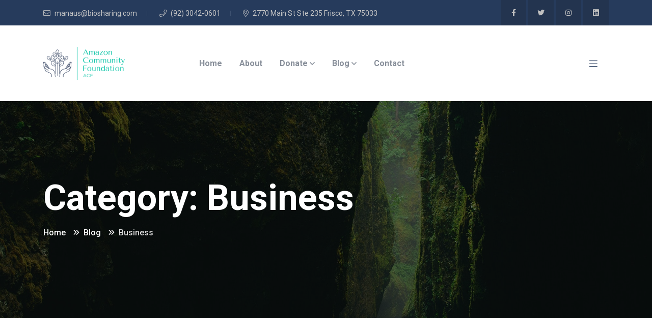

--- FILE ---
content_type: text/html; charset=UTF-8
request_url: http://amazoncommunityfoundation.com/category/business/
body_size: 19887
content:

<!doctype html>
<html lang="en-US">
<head>
	<meta charset="UTF-8">
    	<meta name="viewport" content="width=device-width, initial-scale=1">
	<link rel="profile" href="https://gmpg.org/xfn/11">
	<meta name='robots' content='index, follow, max-image-preview:large, max-snippet:-1, max-video-preview:-1'/>
	<style>img:is([sizes="auto" i], [sizes^="auto," i]) {contain-intrinsic-size:3000px 1500px}</style>
	
	<!-- This site is optimized with the Yoast SEO Premium plugin v19.2.1 (Yoast SEO v19.6.1) - https://yoast.com/wordpress/plugins/seo/ -->
	<title>Business Archives - Amazon Community Foundation</title>
	<link rel="canonical" href="http://amazoncommunityfoundation.com/category/business/"/>
	<meta property="og:locale" content="en_US"/>
	<meta property="og:type" content="article"/>
	<meta property="og:title" content="Business Archives"/>
	<meta property="og:url" content="http://amazoncommunityfoundation.com/category/business/"/>
	<meta property="og:site_name" content="Amazon Community Foundation"/>
	<meta name="twitter:card" content="summary_large_image"/>
	<script type="application/ld+json" class="yoast-schema-graph">{"@context":"https://schema.org","@graph":[{"@type":"CollectionPage","@id":"http://amazoncommunityfoundation.com/category/business/","url":"http://amazoncommunityfoundation.com/category/business/","name":"Business Archives - Amazon Community Foundation","isPartOf":{"@id":"https://amazoncommunityfoundation.com/#website"},"primaryImageOfPage":{"@id":"http://amazoncommunityfoundation.com/category/business/#primaryimage"},"image":{"@id":"http://amazoncommunityfoundation.com/category/business/#primaryimage"},"thumbnailUrl":"http://amazoncommunityfoundation.com/wp-content/uploads/2021/08/blog_details_big.jpg","breadcrumb":{"@id":"http://amazoncommunityfoundation.com/category/business/#breadcrumb"},"inLanguage":"en-US"},{"@type":"ImageObject","inLanguage":"en-US","@id":"http://amazoncommunityfoundation.com/category/business/#primaryimage","url":"http://amazoncommunityfoundation.com/wp-content/uploads/2021/08/blog_details_big.jpg","contentUrl":"http://amazoncommunityfoundation.com/wp-content/uploads/2021/08/blog_details_big.jpg","width":1200,"height":512},{"@type":"BreadcrumbList","@id":"http://amazoncommunityfoundation.com/category/business/#breadcrumb","itemListElement":[{"@type":"ListItem","position":1,"name":"Home","item":"https://amazoncommunityfoundation.com/"},{"@type":"ListItem","position":2,"name":"Business"}]},{"@type":"WebSite","@id":"https://amazoncommunityfoundation.com/#website","url":"https://amazoncommunityfoundation.com/","name":"Amazon Community Foundation","description":"","publisher":{"@id":"https://amazoncommunityfoundation.com/#organization"},"potentialAction":[{"@type":"SearchAction","target":{"@type":"EntryPoint","urlTemplate":"https://amazoncommunityfoundation.com/?s={search_term_string}"},"query-input":"required name=search_term_string"}],"inLanguage":"en-US"},{"@type":"Organization","@id":"https://amazoncommunityfoundation.com/#organization","name":"AmazonCommunityFoundation","url":"https://amazoncommunityfoundation.com/","sameAs":[],"logo":{"@type":"ImageObject","inLanguage":"en-US","@id":"https://amazoncommunityfoundation.com/#/schema/logo/image/","url":"http://amazoncommunityfoundation.com/wp-content/uploads/2022/01/cropped-cropped-Biosharing-Logo-Colorful.png","contentUrl":"http://amazoncommunityfoundation.com/wp-content/uploads/2022/01/cropped-cropped-Biosharing-Logo-Colorful.png","width":1000,"height":1000,"caption":"AmazonCommunityFoundation"},"image":{"@id":"https://amazoncommunityfoundation.com/#/schema/logo/image/"}}]}</script>
	<!-- / Yoast SEO Premium plugin. -->


<link rel='dns-prefetch' href='//fonts.googleapis.com'/>
<link rel="alternate" type="application/rss+xml" title="Amazon Community Foundation &raquo; Feed" href="http://amazoncommunityfoundation.com/feed/"/>
<link rel="alternate" type="application/rss+xml" title="Amazon Community Foundation &raquo; Comments Feed" href="http://amazoncommunityfoundation.com/comments/feed/"/>
<link rel="alternate" type="text/calendar" title="Amazon Community Foundation &raquo; iCal Feed" href="http://amazoncommunityfoundation.com/events/?ical=1"/>
<link rel="alternate" type="application/rss+xml" title="Amazon Community Foundation &raquo; Business Category Feed" href="http://amazoncommunityfoundation.com/category/business/feed/"/>
<script type="text/javascript">//<![CDATA[
window._wpemojiSettings={"baseUrl":"https:\/\/s.w.org\/images\/core\/emoji\/16.0.1\/72x72\/","ext":".png","svgUrl":"https:\/\/s.w.org\/images\/core\/emoji\/16.0.1\/svg\/","svgExt":".svg","source":{"concatemoji":"http:\/\/amazoncommunityfoundation.com\/wp-includes\/js\/wp-emoji-release.min.js?ver=a7961a0c659907f473c1a356cd3d89d8"}};!function(s,n){var o,i,e;function c(e){try{var t={supportTests:e,timestamp:(new Date).valueOf()};sessionStorage.setItem(o,JSON.stringify(t))}catch(e){}}function p(e,t,n){e.clearRect(0,0,e.canvas.width,e.canvas.height),e.fillText(t,0,0);var t=new Uint32Array(e.getImageData(0,0,e.canvas.width,e.canvas.height).data),a=(e.clearRect(0,0,e.canvas.width,e.canvas.height),e.fillText(n,0,0),new Uint32Array(e.getImageData(0,0,e.canvas.width,e.canvas.height).data));return t.every(function(e,t){return e===a[t]})}function u(e,t){e.clearRect(0,0,e.canvas.width,e.canvas.height),e.fillText(t,0,0);for(var n=e.getImageData(16,16,1,1),a=0;a<n.data.length;a++)if(0!==n.data[a])return!1;return!0}function f(e,t,n,a){switch(t){case"flag":return n(e,"\ud83c\udff3\ufe0f\u200d\u26a7\ufe0f","\ud83c\udff3\ufe0f\u200b\u26a7\ufe0f")?!1:!n(e,"\ud83c\udde8\ud83c\uddf6","\ud83c\udde8\u200b\ud83c\uddf6")&&!n(e,"\ud83c\udff4\udb40\udc67\udb40\udc62\udb40\udc65\udb40\udc6e\udb40\udc67\udb40\udc7f","\ud83c\udff4\u200b\udb40\udc67\u200b\udb40\udc62\u200b\udb40\udc65\u200b\udb40\udc6e\u200b\udb40\udc67\u200b\udb40\udc7f");case"emoji":return!a(e,"\ud83e\udedf")}return!1}function g(e,t,n,a){var r="undefined"!=typeof WorkerGlobalScope&&self instanceof WorkerGlobalScope?new OffscreenCanvas(300,150):s.createElement("canvas"),o=r.getContext("2d",{willReadFrequently:!0}),i=(o.textBaseline="top",o.font="600 32px Arial",{});return e.forEach(function(e){i[e]=t(o,e,n,a)}),i}function t(e){var t=s.createElement("script");t.src=e,t.defer=!0,s.head.appendChild(t)}"undefined"!=typeof Promise&&(o="wpEmojiSettingsSupports",i=["flag","emoji"],n.supports={everything:!0,everythingExceptFlag:!0},e=new Promise(function(e){s.addEventListener("DOMContentLoaded",e,{once:!0})}),new Promise(function(t){var n=function(){try{var e=JSON.parse(sessionStorage.getItem(o));if("object"==typeof e&&"number"==typeof e.timestamp&&(new Date).valueOf()<e.timestamp+604800&&"object"==typeof e.supportTests)return e.supportTests}catch(e){}return null}();if(!n){if("undefined"!=typeof Worker&&"undefined"!=typeof OffscreenCanvas&&"undefined"!=typeof URL&&URL.createObjectURL&&"undefined"!=typeof Blob)try{var e="postMessage("+g.toString()+"("+[JSON.stringify(i),f.toString(),p.toString(),u.toString()].join(",")+"));",a=new Blob([e],{type:"text/javascript"}),r=new Worker(URL.createObjectURL(a),{name:"wpTestEmojiSupports"});return void(r.onmessage=function(e){c(n=e.data),r.terminate(),t(n)})}catch(e){}c(n=g(i,f,p,u))}t(n)}).then(function(e){for(var t in e)n.supports[t]=e[t],n.supports.everything=n.supports.everything&&n.supports[t],"flag"!==t&&(n.supports.everythingExceptFlag=n.supports.everythingExceptFlag&&n.supports[t]);n.supports.everythingExceptFlag=n.supports.everythingExceptFlag&&!n.supports.flag,n.DOMReady=!1,n.readyCallback=function(){n.DOMReady=!0}}).then(function(){return e}).then(function(){var e;n.supports.everything||(n.readyCallback(),(e=n.source||{}).concatemoji?t(e.concatemoji):e.wpemoji&&e.twemoji&&(t(e.twemoji),t(e.wpemoji)))}))}((window,document),window._wpemojiSettings);
//]]></script>
<style id='wp-emoji-styles-inline-css' type='text/css'>img.wp-smiley,img.emoji{display:inline!important;border:none!important;box-shadow:none!important;height:1em!important;width:1em!important;margin:0 .07em!important;vertical-align:-.1em!important;background:none!important;padding:0!important}</style>
<link rel='stylesheet' id='wp-block-library-css' href='http://amazoncommunityfoundation.com/wp-includes/css/dist/block-library/A.style.min.css,qver=a7961a0c659907f473c1a356cd3d89d8.pagespeed.cf.6w6iIy5A4f.css' type='text/css' media='all'/>
<style id='wp-block-library-theme-inline-css' type='text/css'>.wp-block-audio :where(figcaption){color:#555;font-size:13px;text-align:center}.is-dark-theme .wp-block-audio :where(figcaption){color:#ffffffa6}.wp-block-audio{margin:0 0 1em}.wp-block-code{border:1px solid #ccc;border-radius:4px;font-family:Menlo,Consolas,monaco,monospace;padding:.8em 1em}.wp-block-embed :where(figcaption){color:#555;font-size:13px;text-align:center}.is-dark-theme .wp-block-embed :where(figcaption){color:#ffffffa6}.wp-block-embed{margin:0 0 1em}.blocks-gallery-caption{color:#555;font-size:13px;text-align:center}.is-dark-theme .blocks-gallery-caption{color:#ffffffa6}:root :where(.wp-block-image figcaption){color:#555;font-size:13px;text-align:center}.is-dark-theme :root :where(.wp-block-image figcaption){color:#ffffffa6}.wp-block-image{margin:0 0 1em}.wp-block-pullquote{border-bottom:4px solid;border-top:4px solid;color:currentColor;margin-bottom:1.75em}.wp-block-pullquote cite,.wp-block-pullquote footer,.wp-block-pullquote__citation{color:currentColor;font-size:.8125em;font-style:normal;text-transform:uppercase}.wp-block-quote{border-left:.25em solid;margin:0 0 1.75em;padding-left:1em}.wp-block-quote cite,.wp-block-quote footer{color:currentColor;font-size:.8125em;font-style:normal;position:relative}.wp-block-quote:where(.has-text-align-right){border-left:none;border-right:.25em solid;padding-left:0;padding-right:1em}.wp-block-quote:where(.has-text-align-center){border:none;padding-left:0}.wp-block-quote.is-large,.wp-block-quote.is-style-large,.wp-block-quote:where(.is-style-plain){border:none}.wp-block-search .wp-block-search__label{font-weight:700}.wp-block-search__button{border:1px solid #ccc;padding:.375em .625em}:where(.wp-block-group.has-background){padding:1.25em 2.375em}.wp-block-separator.has-css-opacity{opacity:.4}.wp-block-separator{border:none;border-bottom:2px solid;margin-left:auto;margin-right:auto}.wp-block-separator.has-alpha-channel-opacity{opacity:1}.wp-block-separator:not(.is-style-wide):not(.is-style-dots){width:100px}.wp-block-separator.has-background:not(.is-style-dots){border-bottom:none;height:1px}.wp-block-separator.has-background:not(.is-style-wide):not(.is-style-dots){height:2px}.wp-block-table{margin:0 0 1em}.wp-block-table td,.wp-block-table th{word-break:normal}.wp-block-table :where(figcaption){color:#555;font-size:13px;text-align:center}.is-dark-theme .wp-block-table :where(figcaption){color:#ffffffa6}.wp-block-video :where(figcaption){color:#555;font-size:13px;text-align:center}.is-dark-theme .wp-block-video :where(figcaption){color:#ffffffa6}.wp-block-video{margin:0 0 1em}:root :where(.wp-block-template-part.has-background){margin-bottom:0;margin-top:0;padding:1.25em 2.375em}</style>
<style id='classic-theme-styles-inline-css' type='text/css'>.wp-block-button__link{color:#fff;background-color:#32373c;border-radius:9999px;box-shadow:none;text-decoration:none;padding:calc(.667em + 2px) calc(1.333em + 2px);font-size:1.125em}.wp-block-file__button{background:#32373c;color:#fff;text-decoration:none}</style>
<style id='global-styles-inline-css' type='text/css'>:root{--wp--preset--aspect-ratio--square:1;--wp--preset--aspect-ratio--4-3: 4/3;--wp--preset--aspect-ratio--3-4: 3/4;--wp--preset--aspect-ratio--3-2: 3/2;--wp--preset--aspect-ratio--2-3: 2/3;--wp--preset--aspect-ratio--16-9: 16/9;--wp--preset--aspect-ratio--9-16: 9/16;--wp--preset--color--black:#000;--wp--preset--color--cyan-bluish-gray:#abb8c3;--wp--preset--color--white:#fff;--wp--preset--color--pale-pink:#f78da7;--wp--preset--color--vivid-red:#cf2e2e;--wp--preset--color--luminous-vivid-orange:#ff6900;--wp--preset--color--luminous-vivid-amber:#fcb900;--wp--preset--color--light-green-cyan:#7bdcb5;--wp--preset--color--vivid-green-cyan:#00d084;--wp--preset--color--pale-cyan-blue:#8ed1fc;--wp--preset--color--vivid-cyan-blue:#0693e3;--wp--preset--color--vivid-purple:#9b51e0;--wp--preset--gradient--vivid-cyan-blue-to-vivid-purple:linear-gradient(135deg,rgba(6,147,227,1) 0%,#9b51e0 100%);--wp--preset--gradient--light-green-cyan-to-vivid-green-cyan:linear-gradient(135deg,#7adcb4 0%,#00d082 100%);--wp--preset--gradient--luminous-vivid-amber-to-luminous-vivid-orange:linear-gradient(135deg,rgba(252,185,0,1) 0%,rgba(255,105,0,1) 100%);--wp--preset--gradient--luminous-vivid-orange-to-vivid-red:linear-gradient(135deg,rgba(255,105,0,1) 0%,#cf2e2e 100%);--wp--preset--gradient--very-light-gray-to-cyan-bluish-gray:linear-gradient(135deg,#eee 0%,#a9b8c3 100%);--wp--preset--gradient--cool-to-warm-spectrum:linear-gradient(135deg,#4aeadc 0%,#9778d1 20%,#cf2aba 40%,#ee2c82 60%,#fb6962 80%,#fef84c 100%);--wp--preset--gradient--blush-light-purple:linear-gradient(135deg,#ffceec 0%,#9896f0 100%);--wp--preset--gradient--blush-bordeaux:linear-gradient(135deg,#fecda5 0%,#fe2d2d 50%,#6b003e 100%);--wp--preset--gradient--luminous-dusk:linear-gradient(135deg,#ffcb70 0%,#c751c0 50%,#4158d0 100%);--wp--preset--gradient--pale-ocean:linear-gradient(135deg,#fff5cb 0%,#b6e3d4 50%,#33a7b5 100%);--wp--preset--gradient--electric-grass:linear-gradient(135deg,#caf880 0%,#71ce7e 100%);--wp--preset--gradient--midnight:linear-gradient(135deg,#020381 0%,#2874fc 100%);--wp--preset--font-size--small:13px;--wp--preset--font-size--medium:20px;--wp--preset--font-size--large:36px;--wp--preset--font-size--x-large:42px;--wp--preset--spacing--20:.44rem;--wp--preset--spacing--30:.67rem;--wp--preset--spacing--40:1rem;--wp--preset--spacing--50:1.5rem;--wp--preset--spacing--60:2.25rem;--wp--preset--spacing--70:3.38rem;--wp--preset--spacing--80:5.06rem;--wp--preset--shadow--natural:6px 6px 9px rgba(0,0,0,.2);--wp--preset--shadow--deep:12px 12px 50px rgba(0,0,0,.4);--wp--preset--shadow--sharp:6px 6px 0 rgba(0,0,0,.2);--wp--preset--shadow--outlined:6px 6px 0 -3px rgba(255,255,255,1) , 6px 6px rgba(0,0,0,1);--wp--preset--shadow--crisp:6px 6px 0 rgba(0,0,0,1)}:where(.is-layout-flex){gap:.5em}:where(.is-layout-grid){gap:.5em}body .is-layout-flex{display:flex}.is-layout-flex{flex-wrap:wrap;align-items:center}.is-layout-flex > :is(*, div){margin:0}body .is-layout-grid{display:grid}.is-layout-grid > :is(*, div){margin:0}:where(.wp-block-columns.is-layout-flex){gap:2em}:where(.wp-block-columns.is-layout-grid){gap:2em}:where(.wp-block-post-template.is-layout-flex){gap:1.25em}:where(.wp-block-post-template.is-layout-grid){gap:1.25em}.has-black-color{color:var(--wp--preset--color--black)!important}.has-cyan-bluish-gray-color{color:var(--wp--preset--color--cyan-bluish-gray)!important}.has-white-color{color:var(--wp--preset--color--white)!important}.has-pale-pink-color{color:var(--wp--preset--color--pale-pink)!important}.has-vivid-red-color{color:var(--wp--preset--color--vivid-red)!important}.has-luminous-vivid-orange-color{color:var(--wp--preset--color--luminous-vivid-orange)!important}.has-luminous-vivid-amber-color{color:var(--wp--preset--color--luminous-vivid-amber)!important}.has-light-green-cyan-color{color:var(--wp--preset--color--light-green-cyan)!important}.has-vivid-green-cyan-color{color:var(--wp--preset--color--vivid-green-cyan)!important}.has-pale-cyan-blue-color{color:var(--wp--preset--color--pale-cyan-blue)!important}.has-vivid-cyan-blue-color{color:var(--wp--preset--color--vivid-cyan-blue)!important}.has-vivid-purple-color{color:var(--wp--preset--color--vivid-purple)!important}.has-black-background-color{background-color:var(--wp--preset--color--black)!important}.has-cyan-bluish-gray-background-color{background-color:var(--wp--preset--color--cyan-bluish-gray)!important}.has-white-background-color{background-color:var(--wp--preset--color--white)!important}.has-pale-pink-background-color{background-color:var(--wp--preset--color--pale-pink)!important}.has-vivid-red-background-color{background-color:var(--wp--preset--color--vivid-red)!important}.has-luminous-vivid-orange-background-color{background-color:var(--wp--preset--color--luminous-vivid-orange)!important}.has-luminous-vivid-amber-background-color{background-color:var(--wp--preset--color--luminous-vivid-amber)!important}.has-light-green-cyan-background-color{background-color:var(--wp--preset--color--light-green-cyan)!important}.has-vivid-green-cyan-background-color{background-color:var(--wp--preset--color--vivid-green-cyan)!important}.has-pale-cyan-blue-background-color{background-color:var(--wp--preset--color--pale-cyan-blue)!important}.has-vivid-cyan-blue-background-color{background-color:var(--wp--preset--color--vivid-cyan-blue)!important}.has-vivid-purple-background-color{background-color:var(--wp--preset--color--vivid-purple)!important}.has-black-border-color{border-color:var(--wp--preset--color--black)!important}.has-cyan-bluish-gray-border-color{border-color:var(--wp--preset--color--cyan-bluish-gray)!important}.has-white-border-color{border-color:var(--wp--preset--color--white)!important}.has-pale-pink-border-color{border-color:var(--wp--preset--color--pale-pink)!important}.has-vivid-red-border-color{border-color:var(--wp--preset--color--vivid-red)!important}.has-luminous-vivid-orange-border-color{border-color:var(--wp--preset--color--luminous-vivid-orange)!important}.has-luminous-vivid-amber-border-color{border-color:var(--wp--preset--color--luminous-vivid-amber)!important}.has-light-green-cyan-border-color{border-color:var(--wp--preset--color--light-green-cyan)!important}.has-vivid-green-cyan-border-color{border-color:var(--wp--preset--color--vivid-green-cyan)!important}.has-pale-cyan-blue-border-color{border-color:var(--wp--preset--color--pale-cyan-blue)!important}.has-vivid-cyan-blue-border-color{border-color:var(--wp--preset--color--vivid-cyan-blue)!important}.has-vivid-purple-border-color{border-color:var(--wp--preset--color--vivid-purple)!important}.has-vivid-cyan-blue-to-vivid-purple-gradient-background{background:var(--wp--preset--gradient--vivid-cyan-blue-to-vivid-purple)!important}.has-light-green-cyan-to-vivid-green-cyan-gradient-background{background:var(--wp--preset--gradient--light-green-cyan-to-vivid-green-cyan)!important}.has-luminous-vivid-amber-to-luminous-vivid-orange-gradient-background{background:var(--wp--preset--gradient--luminous-vivid-amber-to-luminous-vivid-orange)!important}.has-luminous-vivid-orange-to-vivid-red-gradient-background{background:var(--wp--preset--gradient--luminous-vivid-orange-to-vivid-red)!important}.has-very-light-gray-to-cyan-bluish-gray-gradient-background{background:var(--wp--preset--gradient--very-light-gray-to-cyan-bluish-gray)!important}.has-cool-to-warm-spectrum-gradient-background{background:var(--wp--preset--gradient--cool-to-warm-spectrum)!important}.has-blush-light-purple-gradient-background{background:var(--wp--preset--gradient--blush-light-purple)!important}.has-blush-bordeaux-gradient-background{background:var(--wp--preset--gradient--blush-bordeaux)!important}.has-luminous-dusk-gradient-background{background:var(--wp--preset--gradient--luminous-dusk)!important}.has-pale-ocean-gradient-background{background:var(--wp--preset--gradient--pale-ocean)!important}.has-electric-grass-gradient-background{background:var(--wp--preset--gradient--electric-grass)!important}.has-midnight-gradient-background{background:var(--wp--preset--gradient--midnight)!important}.has-small-font-size{font-size:var(--wp--preset--font-size--small)!important}.has-medium-font-size{font-size:var(--wp--preset--font-size--medium)!important}.has-large-font-size{font-size:var(--wp--preset--font-size--large)!important}.has-x-large-font-size{font-size:var(--wp--preset--font-size--x-large)!important}:where(.wp-block-post-template.is-layout-flex){gap:1.25em}:where(.wp-block-post-template.is-layout-grid){gap:1.25em}:where(.wp-block-columns.is-layout-flex){gap:2em}:where(.wp-block-columns.is-layout-grid){gap:2em}:root :where(.wp-block-pullquote){font-size:1.5em;line-height:1.6}</style>
<link rel='stylesheet' id='contact-form-7-css' href='http://amazoncommunityfoundation.com/wp-content/plugins/contact-form-7/includes/css/A.styles.css,qver=5.6.3.pagespeed.cf.-dvEpspat2.css' type='text/css' media='all'/>
<link rel='stylesheet' id='give-styles-css' href='http://amazoncommunityfoundation.com/wp-content/plugins/give/assets/dist/css/give.css?ver=2.22.0' type='text/css' media='all'/>
<style id='give-donation-summary-style-frontend-css' media='all'>.give-donation-submit>.give-donation-summary-section{margin-bottom:0}.give-donation-summary-section{font-family:Montserrat,serif;font-size:16px;font-style:normal;font-weight:600}.give-donation-summary-section svg{margin:0 5px;vertical-align:text-top}.give-donation-summary-section svg path{fill:var(--primary-color,#3ba2e0)}.give-donation-summary-section .heading{font-style:italic}.give-donation-summary-section .give-donation-summary-table-wrapper{background-color:#f9f9f9;color:#333;margin:20px -20px;padding:0 20px}.give-donation-summary-section .back-btn{background-color:transparent;border:0;color:var(--primary-color,#3ba2e0);cursor:pointer;font-size:12px;font-weight:500;line-height:23px;margin:0;padding:0;text-decoration:underline}.give-donation-summary-section .give-donation-summary-help-text{align-items:center;color:#8c8c8c;display:flex;gap:5px;margin:10px 0}.give-donation-summary-section .give-donation-summary-help-text .back-btn{font-size:inherit}.give-donation-summary-section table{border-collapse:collapse;width:100%}.give-donation-summary-section tbody{color:#444}.give-donation-summary-section tr{border-bottom:1px solid #f2f2f2}.give-donation-summary-section td,.give-donation-summary-section th,.give-donation-summary-section tr{height:42px;padding:10px 0}.give-donation-summary-section th{text-align:left}.give-donation-summary-section td{font-size:15px;font-weight:500;line-height:18px}.give-donation-summary-section td:last-child,.give-donation-summary-section th:last-child{text-align:right}@media screen and (max-width:500px){.give-donation-summary-section td,.give-donation-summary-section th,.give-donation-summary-section tr{height:26px}.give-donation-summary-section td,.give-donation-summary-section th{padding-top:15px;vertical-align:top}.give-donation-summary-section td:last-child,.give-donation-summary-section th:last-child{width:40%}.give-donation-summary-section .give-donation-summary-help-text{align-items:start}.give-donation-summary-section .give-donation-summary-help-text img{margin-top:3px}}</style>
<link rel='stylesheet' id='charitable-styles-css' href='http://amazoncommunityfoundation.com/wp-content/plugins/charitable/assets/css/A.charitable.min.css,qver=1.6.60.pagespeed.cf.Jm-M-hatXX.css' type='text/css' media='all'/>
<link rel='stylesheet' id='bdevselement-main-css' href='http://amazoncommunityfoundation.com/wp-content/plugins/bdevs-element/assets/css/bdevs-element.css?ver=1.0.5' type='text/css' media='all'/>
<link rel='stylesheet' id='donakion-fonts-css' href='https://fonts.googleapis.com/css2?family=Caveat:wght@400;500&#038;family=Roboto:wght@100;200;300;400;500;700;900&#038;display=swap' type='text/css' media='all'/>
<link rel='stylesheet' id='bootstrap-css' href='http://amazoncommunityfoundation.com/wp-content/themes/donakion/assets/css/bootstrap.min.css,qver=a7961a0c659907f473c1a356cd3d89d8.pagespeed.ce.MuUcJTR9xK.css' type='text/css' media='all'/>
<link rel='stylesheet' id='owl-carousel-css' href='http://amazoncommunityfoundation.com/wp-content/themes/donakion/assets/css/owl.carousel.min.css?ver=a7961a0c659907f473c1a356cd3d89d8' type='text/css' media='all'/>
<link rel='stylesheet' id='swiper-bundle-css' href='http://amazoncommunityfoundation.com/wp-content/themes/donakion/assets/css/A.swiper-bundle.css,qver=a7961a0c659907f473c1a356cd3d89d8.pagespeed.cf.xo296HjhlE.css' type='text/css' media='all'/>
<link rel='stylesheet' id='animate-css' href='http://amazoncommunityfoundation.com/wp-content/themes/donakion/assets/css/A.animate.min.css,qver=a7961a0c659907f473c1a356cd3d89d8.pagespeed.cf.wZmASbFmJG.css' type='text/css' media='all'/>
<link rel='stylesheet' id='magnific-popup-css' href='http://amazoncommunityfoundation.com/wp-content/themes/donakion/assets/css/A.magnific-popup.css,qver=a7961a0c659907f473c1a356cd3d89d8.pagespeed.cf.XLQo-C-WDC.css' type='text/css' media='all'/>
<link rel='stylesheet' id='fontawesome-all-css' href='http://amazoncommunityfoundation.com/wp-content/themes/donakion/assets/css/A.fontawesome-all.min.css,qver=a7961a0c659907f473c1a356cd3d89d8.pagespeed.cf.zmdDaWgA_K.css' type='text/css' media='all'/>
<link rel='stylesheet' id='nice-select-css' href='http://amazoncommunityfoundation.com/wp-content/themes/donakion/assets/css/A.nice-select.css,qver=a7961a0c659907f473c1a356cd3d89d8.pagespeed.cf.HCnbQPb5QS.css' type='text/css' media='all'/>
<link rel='stylesheet' id='meanmenu-css' href='http://amazoncommunityfoundation.com/wp-content/themes/donakion/assets/css/A.meanmenu.css,qver=a7961a0c659907f473c1a356cd3d89d8.pagespeed.cf.r_pqsDe5RR.css' type='text/css' media='all'/>
<style id='flaticon-css' media='all'>@font-face{font-family:"flaticon";src:url(/wp-content/themes/donakion/assets/fonts/flaticon.ttf) format("truetype") , url(/wp-content/themes/donakion/assets/fonts/flaticon.woff) format("woff") , url(/wp-content/themes/donakion/assets/fonts/flaticon.woff2) format("woff2") , url(/wp-content/themes/donakion/assets/fonts/flaticon.eot) format("eot") , url(/wp-content/themes/donakion/assets/fonts/icofont.svg) format("svg")}i[class^="flaticon-"]:before,i[class*=" flaticon-"]:before{font-family:flaticon!important;font-style:normal;font-weight:normal!important;font-variant:normal;text-transform:none;line-height:1;-webkit-font-smoothing:antialiased;-moz-osx-font-smoothing:grayscale}.flaticon-map:before{content:"\f101"}.flaticon-user:before{content:"\f102"}.flaticon-stethoscope:before{content:"\f103"}.flaticon-healthcare:before{content:"\f104"}.flaticon-health-check:before{content:"\f105"}.flaticon-doctor:before{content:"\f106"}.flaticon-water-drop:before{content:"\f107"}.flaticon-water-tap:before{content:"\f108"}.flaticon-graduation-cap:before{content:"\f109"}.flaticon-graduated:before{content:"\f10a"}.flaticon-education:before{content:"\f10b"}.flaticon-creativity:before{content:"\f10c"}.flaticon-running:before{content:"\f10d"}.flaticon-exercise:before{content:"\f10e"}.flaticon-sport:before{content:"\f10f"}.flaticon-dumbbell:before{content:"\f110"}.flaticon-care:before{content:"\f111"}.flaticon-charity:before{content:"\f112"}.flaticon-hands:before{content:"\f113"}.flaticon-flower:before{content:"\f114"}.flaticon-lotus-flower:before{content:"\f115"}.flaticon-trophy:before{content:"\f116"}.flaticon-trophy-1:before{content:"\f117"}.flaticon-growth:before{content:"\f118"}.flaticon-growth-1:before{content:"\f119"}.flaticon-light-bulb:before{content:"\f11a"}.flaticon-idea:before{content:"\f11b"}.flaticon-quote:before{content:"\f11c"}.flaticon-right-quote:before{content:"\f11d"}.flaticon-left-quote:before{content:"\f11e"}.flaticon-quote-1:before{content:"\f11f"}.flaticon-speech-bubble:before{content:"\f120"}.flaticon-chat:before{content:"\f121"}.flaticon-chat-1:before{content:"\f122"}</style>
<style id='slick-css' media='all'>.slick-slider{position:relative;display:block;box-sizing:border-box;-webkit-user-select:none;-moz-user-select:none;-ms-user-select:none;user-select:none;-webkit-touch-callout:none;-khtml-user-select:none;-ms-touch-action:pan-y;touch-action:pan-y;-webkit-tap-highlight-color:transparent}.slick-list{position:relative;display:block;overflow:hidden;margin:0;padding:0}.slick-list:focus{outline:none}.slick-list.dragging{cursor:pointer;cursor:hand}.slick-slider .slick-track,.slick-slider .slick-list{-webkit-transform:translate3d(0,0,0);-moz-transform:translate3d(0,0,0);-ms-transform:translate3d(0,0,0);-o-transform:translate3d(0,0,0);transform:translate3d(0,0,0)}.slick-track{position:relative;top:0;left:0;display:block;margin-left:auto;margin-right:auto}.slick-track:before,.slick-track:after{display:table;content:''}.slick-track:after{clear:both}.slick-loading .slick-track{visibility:hidden}.slick-slide{display:none;float:left;height:100%;min-height:1px}[dir="rtl"] .slick-slide{float:right}.slick-slide img{display:block}.slick-slide.slick-loading img{display:none}.slick-slide.dragging img{pointer-events:none}.slick-initialized .slick-slide{display:block}.slick-loading .slick-slide{visibility:hidden}.slick-vertical .slick-slide{display:block;height:auto;border:1px solid transparent}.slick-arrow.slick-hidden{display:none}</style>
<link rel='stylesheet' id='datepicker-css' href='http://amazoncommunityfoundation.com/wp-content/themes/donakion/assets/css/datepicker.min.css,qver=a7961a0c659907f473c1a356cd3d89d8.pagespeed.ce.0RXwQRPGbN.css' type='text/css' media='all'/>
<link rel='stylesheet' id='donakion-core-css' href='http://amazoncommunityfoundation.com/wp-content/themes/donakion/assets/css/donakion-core.css?ver=a7961a0c659907f473c1a356cd3d89d8' type='text/css' media='all'/>
<link rel='stylesheet' id='donakion-unit-css' href='http://amazoncommunityfoundation.com/wp-content/themes/donakion/assets/css/A.donakion-unit.css,qver=a7961a0c659907f473c1a356cd3d89d8.pagespeed.cf.lvX9XCPmkK.css' type='text/css' media='all'/>
<link rel='stylesheet' id='donakion-custom-css' href='http://amazoncommunityfoundation.com/wp-content/themes/donakion/assets/css/donakion-custom.css?ver=a7961a0c659907f473c1a356cd3d89d8' type='text/css' media='all'/>
<style id='donakion-custom-inline-css' type='text/css'>.main-menu ul li ul.sub-menu li a::after, .g_btn:is(.to_right1) span, .g_btn:is(.theme1_bg), .about_review::before, [data-overlay='theme']::before, .g_btn:is(.trans_btn):hover, .play_btn, .video_wrapper_3 .play_btn:hover, .reply_btn:hover, .service_btn:hover, .g_btn:is(.fca_btn1), .play_btn:is(.ab_4):hover, .video_play:is(.ab_4):hover, .contact_btn:hover, .foo-subscribe button, .progress:is(.cause_progress) .progress-bar span, .progress:is(.cause_progress)::after, .page_pagination span.current, .page_pagination a:hover, .charitable-donation-form .charitable-submit-field .charitable-button:hover, .charitable-donation-form .charitable-form-fields .charitable-fieldset .donation-amounts .custom-donation-amount .custom-donation-amount-wrapper label input[type='radio']:checked + .description, .charitable-donation-form .charitable-form-fields .charitable-fieldset .donation-amounts .suggested-donation-amount label input[type='radio']:hover + .amount, .event-d-cat a, .single_contact_location:is(.theme-1) .icon:hover, .video_icon, .submit_btn, .search_widget_content button[type='submit'], .video_play:hover, .sidebar_widget ul li a::before, .tagcloud a:hover, blockquote cite::before, .blog__tag a:hover, .contact-list > a:is(.theme-1) i, button.side-info-close, .offset_search_button:hover {background:#f15b43}.main-menu:is(.theme-1) ul li:hover > a, .main-menu:is(.theme-1) ul li .sub-menu li:hover > a, .sub_title , .about_img .about_img_text:is(.theme-no1) .img_text:hover, .single_meta .meta_price:is(.clr_theme1), .single_meta .meta_text:is(.clr_theme1):hover i, .single_cause .title:hover, .nfeed_title .nsub_title, .nfeed_title .n_title a:hover, .nfeed_meta .nmeta_text:is(.theme-1):hover, .d-author-meta a i, .nfeed_title:hover a, .about_summary p span:is(.theme-1), .video_wrapper_3 .play_btn, .funfact_sub, .funfact_title_section .funfact_text_wrapper .funfact_bigtext, .services_title:hover a, .date_card .events_date, .events_inner_text h4:hover,.nfeed_meta .nmeta_icon:is(.theme-1), .review-icon a i, .name_designation h5:hover, .nfeed_admin:hover, .nfeed_cattext, .footer_widget ul li a:hover, .person_surname, .sub_title_details, .person_nam:hover, .ev-icon i, .widget-post-title a:hover, .rc-meta.widget-post-meta i, .single_contact_location:is(.theme-1) .icon, .single_contact_location:is(.theme-1) .contact_address_title:hover, .about_list:is(.about_single_list) li::before, .team_person_info a:hover strong, .video_icon:hover i, .postbox__title a:hover, .postbox__meta span:hover, .postbox__meta span i, .sidebar_title_text.has_border::before, .video_play i, .sidebar_widget ul li a::after, .sidebar_widget ul li a:hover, .postbox__meta span:hover, .postbox__meta span i, blockquote::before, blockquote cite::before, .blog__details-wrapper ul li a:hover, .logged-in-as a:hover, .contact-list > a:is(.theme-1):hover, .top_mailing a:is(.theme-1):hover, .top_mailing a:is(.theme-1) i {color:#f15b43}.main-menu ul li ul.sub-menu, .g_btn:is(.to_right1), .g_btn:is(.trans_btn):hover, .reply_btn:hover, .service_btn:hover, .charitable-donation-form .charitable-form-fields .charitable-fieldset .donation-amounts .custom-donation-amount .custom-donation-amount-wrapper label input[type='radio']:checked + .description, .post-input input:focus, .post-input textarea:focus {border-color:#f15b43}.progress-wrap{box-shadow:inset 0 0 0 2px #f15b43}.menu-bar button:hover, .g_btn:is(.hbtn_1), .g_btn:is(.to_right2) span, .newsletter_content button, .g_btn:is(.fca_btn), .reply_btn:is(.theme-2):hover, .charitable-donation-form .charitable-submit-field .charitable-button, .submit_btn:hover, .contact-list > a:is(.theme-2) i, .dots_style .swiper-pagination-bullets .swiper-pagination-bullet.swiper-pagination-bullet-active {background:#65c9bb}.header-icon a:hover > i.fa-search, .sub_title_2, .about_img .about_img_text:is(.theme-2) i, .about_list li::before, .about_img .about_img_text:is(.theme-2) .img_text:hover, .single_meta .meta_price:is(.clr_theme2), .single_meta .meta_text:is(.clr_theme2):hover i, .nfeed_meta .nmeta_text:is(.theme-2):hover, .d-date-meta a i, .about_summary p span:is(.theme-2), .single_team .designation, .single_cause .sub_title, .eventcount_text:is(.heading-clr) h5:hover, .ev-loc-icon i, .single_team .member_name:hover, .contact-list > a:is(.theme-2):hover, .progress-wrap::after, .top_mailing a:is(.theme-2):hover, .top_mailing a:is(.theme-2) i {color:#65c9bb}.progress-wrap svg.progress-circle path{stroke:#65c9bb}.reply_btn:is(.theme-2):hover {border-color:#65c9bb}.g_btn:is(.to_left) span, .contact-list > a:is(.theme-3) i {background:#ffb974}.about_img .about_img_text:is(.theme-no) i, .about_img .about_img_text:is(.theme-no) .img_text:hover, .single_meta .meta_price:is(.clr_theme3), .single_meta .meta_text:is(.clr_theme3):hover i, .contact-list > a:is(.theme-3):hover, .top_mailing a:is(.theme-3):hover, .top_mailing a:is(.theme-3) i {color:#ffb974}.dsd{border-color:#ffb974}div.dots_style .swiper-pagination-bullets, .g_btn:is(.heading_bg), .tab_buttons button:is(.active), .tab_buttons button:hover, button.side-info-close:hover, .header_top_area {background:#263b5c}gfg{color:#263b5c}.dsd{border-color:#263b5c}</style>
<style id='donakion-style-css' media='all'></style>
<link rel='stylesheet' id='donakion-responsive-css' href='http://amazoncommunityfoundation.com/wp-content/themes/donakion/assets/css/A.responsive.css,qver=a7961a0c659907f473c1a356cd3d89d8.pagespeed.cf.WS-bJ4sLoF.css' type='text/css' media='all'/>
<script type="text/javascript" id="js-cookie-js">//<![CDATA[
!function(e){var n,o;"function"==typeof define&&define.amd&&define(e),"object"==typeof exports&&(module.exports=e()),1&&(n=window.Cookies,(o=window.Cookies=e()).noConflict=function(){return window.Cookies=n,o})}(function(){function g(){for(var e=0,n={};e<arguments.length;e++){var o,t=arguments[e];for(o in t)n[o]=t[o]}return n}return function e(l){function C(e,n,o){var t,r;if("undefined"!=typeof document){if(1<arguments.length){"number"==typeof(o=g({path:"/"},C.defaults,o)).expires&&((r=new Date).setMilliseconds(r.getMilliseconds()+864e5*o.expires),o.expires=r),o.expires=o.expires?o.expires.toUTCString():"";try{t=JSON.stringify(n),/^[\{\[]/.test(t)&&(n=t)}catch(e){}n=l.write?l.write(n,e):encodeURIComponent(String(n)).replace(/%(23|24|26|2B|3A|3C|3E|3D|2F|3F|40|5B|5D|5E|60|7B|7D|7C)/g,decodeURIComponent),e=(e=(e=encodeURIComponent(String(e))).replace(/%(23|24|26|2B|5E|60|7C)/g,decodeURIComponent)).replace(/[\(\)]/g,escape);var i,c="";for(i in o)o[i]&&(c+="; "+i,!0!==o[i]&&(c+="="+o[i]));return document.cookie=e+"="+n+c}e||(t={});for(var s=document.cookie?document.cookie.split("; "):[],f=/(%[0-9A-Z]{2})+/g,p=0;p<s.length;p++){var a=s[p].split("=");'"'===(u=a.slice(1).join("=")).charAt(0)&&(u=u.slice(1,-1));try{var d=a[0].replace(f,decodeURIComponent),u=l.read?l.read(u,d):l(u,d)||u.replace(f,decodeURIComponent);if(this.json)try{u=JSON.parse(u)}catch(e){}if(e===d){t=u;break}e||(t[d]=u)}catch(e){}}return t}}return(C.set=C).get=function(e){return C.call(C,e)},C.getJSON=function(){return C.apply({json:!0},[].slice.call(arguments))},C.defaults={},C.remove=function(e,n){C(e,"",g(n,{expires:-1}))},C.withConverter=e,C}(function(){})});
//]]></script>
<script type="text/javascript" id="charitable-sessions-js-extra">//<![CDATA[
var CHARITABLE_SESSION={"ajaxurl":"http:\/\/amazoncommunityfoundation.com\/wp-admin\/admin-ajax.php","id":"","cookie_name":"charitable_session","expiration":"86400","expiration_variant":"82800","secure":"","cookie_path":"\/","cookie_domain":"","generated_id":"0853e9a0e9f4918707f2c24063c1b956","disable_cookie":""};
//]]></script>
<script src="http://amazoncommunityfoundation.com/wp-content,_plugins,_charitable,_assets,_js,_charitable-session.min.js,qver==1.6.60+wp-includes,_js,_jquery,_jquery.min.js,qver==3.7.1.pagespeed.jc.FAe6WoYVGT.js"></script><script>eval(mod_pagespeed_x$1hMptY50);</script>
<script>eval(mod_pagespeed_zTAsW_19em);</script>
<script src="http://amazoncommunityfoundation.com/wp-includes/js/jquery,_jquery-migrate.min.js,qver==3.4.1+dist,_hooks.min.js,qver==4d63a3d491d11ffd8ac6+dist,_i18n.min.js,qver==5e580eb46a90c2b997e6.pagespeed.jc.ck44gmmBRL.js"></script><script>eval(mod_pagespeed_VBSQFfAYzw);</script>
<script>eval(mod_pagespeed_HjPXtYUBtv);</script>
<script>eval(mod_pagespeed_BpI6FJhteX);</script>
<script type="text/javascript" id="wp-i18n-js-after">//<![CDATA[
wp.i18n.setLocaleData({'text direction\u0004ltr':['ltr']});
//]]></script>
<script type="text/javascript" id="give-js-extra">//<![CDATA[
var give_global_vars={"ajaxurl":"http:\/\/amazoncommunityfoundation.com\/wp-admin\/admin-ajax.php","checkout_nonce":"2769ba65ff","currency":"USD","currency_sign":"$","currency_pos":"before","thousands_separator":",","decimal_separator":".","no_gateway":"Please select a payment method.","bad_minimum":"The minimum custom donation amount for this form is","bad_maximum":"The maximum custom donation amount for this form is","general_loading":"Loading...","purchase_loading":"Please Wait...","textForOverlayScreen":"<h3>Processing...<\/h3><p>This will only take a second!<\/p>","number_decimals":"2","is_test_mode":"1","give_version":"2.22.0","magnific_options":{"main_class":"give-modal","close_on_bg_click":false},"form_translation":{"payment-mode":"Please select payment mode.","give_first":"Please enter your first name.","give_last":"Please enter your last name.","give_email":"Please enter a valid email address.","give_user_login":"Invalid email address or username.","give_user_pass":"Enter a password.","give_user_pass_confirm":"Enter the password confirmation.","give_agree_to_terms":"You must agree to the terms and conditions."},"confirm_email_sent_message":"Please check your email and click on the link to access your complete donation history.","ajax_vars":{"ajaxurl":"http:\/\/amazoncommunityfoundation.com\/wp-admin\/admin-ajax.php","ajaxNonce":"9c23888daf","loading":"Loading","select_option":"Please select an option","default_gateway":"manual","permalinks":"1","number_decimals":2},"cookie_hash":"89e00ccc6e36562cd37b2a0212348a7f","session_nonce_cookie_name":"wp-give_session_reset_nonce_89e00ccc6e36562cd37b2a0212348a7f","session_cookie_name":"wp-give_session_89e00ccc6e36562cd37b2a0212348a7f","delete_session_nonce_cookie":"0"};var giveApiSettings={"root":"http:\/\/amazoncommunityfoundation.com\/wp-json\/give-api\/v2\/","rest_base":"give-api\/v2"};
//]]></script>
<script type="text/javascript" src="http://amazoncommunityfoundation.com/wp-content/plugins/give/assets/dist/js/give.js?ver=54434f04079f3f89" id="give-js"></script>
<link rel="https://api.w.org/" href="http://amazoncommunityfoundation.com/wp-json/"/><link rel="alternate" title="JSON" type="application/json" href="http://amazoncommunityfoundation.com/wp-json/wp/v2/categories/2"/><link rel="EditURI" type="application/rsd+xml" title="RSD" href="http://amazoncommunityfoundation.com/xmlrpc.php?rsd"/>

<!-- Stream WordPress user activity plugin v3.9.1 -->
<meta name="generator" content="Give v2.22.0"/>
<meta name="tec-api-version" content="v1"><meta name="tec-api-origin" content="http://amazoncommunityfoundation.com"><link rel="alternate" href="http://amazoncommunityfoundation.com/wp-json/tribe/events/v1/"/>
    <link rel="shortcut icon" type="image/x-icon" href="http://amazoncommunityfoundation.com/wp-content/uploads/2022/01/BioSharing-png-01-cor-1.png">

    <style id="charitable-highlight-colour-styles">.campaign-raised .amount,.campaign-figures .amount,.donors-count,.time-left,.charitable-form-field a:not(.button),.charitable-form-fields .charitable-fieldset a:not(.button),.charitable-notice,.charitable-notice .errors a { color:#f89d35; }.campaign-progress-bar .bar,.donate-button,.charitable-donation-form .donation-amount.selected,.charitable-donation-amount-form .donation-amount.selected { background-color:#f89d35; }.charitable-donation-form .donation-amount.selected,.charitable-donation-amount-form .donation-amount.selected,.charitable-notice,.charitable-drag-drop-images li:hover a.remove-image,.supports-drag-drop .charitable-drag-drop-dropzone.drag-over { border-color:#f89d35; }</style><link rel="icon" href="http://amazoncommunityfoundation.com/wp-content/uploads/2022/02/logo-1-150x150.png" sizes="32x32"/>
<link rel="icon" href="http://amazoncommunityfoundation.com/wp-content/uploads/2022/02/logo-1-300x300.png" sizes="192x192"/>
<link rel="apple-touch-icon" href="http://amazoncommunityfoundation.com/wp-content/uploads/2022/02/logo-1-300x300.png"/>
<meta name="msapplication-TileImage" content="http://amazoncommunityfoundation.com/wp-content/uploads/2022/02/logo-1-300x300.png"/>
<style id="kirki-inline-styles">@font-face{font-family:'Roboto';font-style:normal;font-weight:400;font-stretch:normal;font-display:swap;src:url(http://amazoncommunityfoundation.com/wp-content/fonts/roboto/font) format('woff');unicode-range: U+0460-052F, U+1C80-1C8A, U+20B4, U+2DE0-2DFF, U+A640-A69F, U+FE2E-FE2F}@font-face{font-family:'Roboto';font-style:normal;font-weight:400;font-stretch:normal;font-display:swap;src:url(http://amazoncommunityfoundation.com/wp-content/fonts/roboto/font) format('woff');unicode-range:U+0301,U+0400-045F,U+0490-0491,U+04B0-04B1,U+2116}@font-face{font-family:'Roboto';font-style:normal;font-weight:400;font-stretch:normal;font-display:swap;src:url(http://amazoncommunityfoundation.com/wp-content/fonts/roboto/font) format('woff');unicode-range:U+1F00-1FFF}@font-face{font-family:'Roboto';font-style:normal;font-weight:400;font-stretch:normal;font-display:swap;src:url(http://amazoncommunityfoundation.com/wp-content/fonts/roboto/font) format('woff');unicode-range:U+0370-0377,U+037A-037F,U+0384-038A,U+038C,U+038E-03A1,U+03A3-03FF}@font-face{font-family:'Roboto';font-style:normal;font-weight:400;font-stretch:normal;font-display:swap;src:url(http://amazoncommunityfoundation.com/wp-content/fonts/roboto/font) format('woff');unicode-range: U+0302-0303, U+0305, U+0307-0308, U+0310, U+0312, U+0315, U+031A, U+0326-0327, U+032C, U+032F-0330, U+0332-0333, U+0338, U+033A, U+0346, U+034D, U+0391-03A1, U+03A3-03A9, U+03B1-03C9, U+03D1, U+03D5-03D6, U+03F0-03F1, U+03F4-03F5, U+2016-2017, U+2034-2038, U+203C, U+2040, U+2043, U+2047, U+2050, U+2057, U+205F, U+2070-2071, U+2074-208E, U+2090-209C, U+20D0-20DC, U+20E1, U+20E5-20EF, U+2100-2112, U+2114-2115, U+2117-2121, U+2123-214F, U+2190, U+2192, U+2194-21AE, U+21B0-21E5, U+21F1-21F2, U+21F4-2211, U+2213-2214, U+2216-22FF, U+2308-230B, U+2310, U+2319, U+231C-2321, U+2336-237A, U+237C, U+2395, U+239B-23B7, U+23D0, U+23DC-23E1, U+2474-2475, U+25AF, U+25B3, U+25B7, U+25BD, U+25C1, U+25CA, U+25CC, U+25FB, U+266D-266F, U+27C0-27FF, U+2900-2AFF, U+2B0E-2B11, U+2B30-2B4C, U+2BFE, U+3030, U+FF5B, U+FF5D, U+1D400-1D7FF, U+1EE00-1EEFF}@font-face{font-family:'Roboto';font-style:normal;font-weight:400;font-stretch:normal;font-display:swap;src:url(http://amazoncommunityfoundation.com/wp-content/fonts/roboto/font) format('woff');unicode-range: U+0001-000C, U+000E-001F, U+007F-009F, U+20DD-20E0, U+20E2-20E4, U+2150-218F, U+2190, U+2192, U+2194-2199, U+21AF, U+21E6-21F0, U+21F3, U+2218-2219, U+2299, U+22C4-22C6, U+2300-243F, U+2440-244A, U+2460-24FF, U+25A0-27BF, U+2800-28FF, U+2921-2922, U+2981, U+29BF, U+29EB, U+2B00-2BFF, U+4DC0-4DFF, U+FFF9-FFFB, U+10140-1018E, U+10190-1019C, U+101A0, U+101D0-101FD, U+102E0-102FB, U+10E60-10E7E, U+1D2C0-1D2D3, U+1D2E0-1D37F, U+1F000-1F0FF, U+1F100-1F1AD, U+1F1E6-1F1FF, U+1F30D-1F30F, U+1F315, U+1F31C, U+1F31E, U+1F320-1F32C, U+1F336, U+1F378, U+1F37D, U+1F382, U+1F393-1F39F, U+1F3A7-1F3A8, U+1F3AC-1F3AF, U+1F3C2, U+1F3C4-1F3C6, U+1F3CA-1F3CE, U+1F3D4-1F3E0, U+1F3ED, U+1F3F1-1F3F3, U+1F3F5-1F3F7, U+1F408, U+1F415, U+1F41F, U+1F426, U+1F43F, U+1F441-1F442, U+1F444, U+1F446-1F449, U+1F44C-1F44E, U+1F453, U+1F46A, U+1F47D, U+1F4A3, U+1F4B0, U+1F4B3, U+1F4B9, U+1F4BB, U+1F4BF, U+1F4C8-1F4CB, U+1F4D6, U+1F4DA, U+1F4DF, U+1F4E3-1F4E6, U+1F4EA-1F4ED, U+1F4F7, U+1F4F9-1F4FB, U+1F4FD-1F4FE, U+1F503, U+1F507-1F50B, U+1F50D, U+1F512-1F513, U+1F53E-1F54A, U+1F54F-1F5FA, U+1F610, U+1F650-1F67F, U+1F687, U+1F68D, U+1F691, U+1F694, U+1F698, U+1F6AD, U+1F6B2, U+1F6B9-1F6BA, U+1F6BC, U+1F6C6-1F6CF, U+1F6D3-1F6D7, U+1F6E0-1F6EA, U+1F6F0-1F6F3, U+1F6F7-1F6FC, U+1F700-1F7FF, U+1F800-1F80B, U+1F810-1F847, U+1F850-1F859, U+1F860-1F887, U+1F890-1F8AD, U+1F8B0-1F8BB, U+1F8C0-1F8C1, U+1F900-1F90B, U+1F93B, U+1F946, U+1F984, U+1F996, U+1F9E9, U+1FA00-1FA6F, U+1FA70-1FA7C, U+1FA80-1FA89, U+1FA8F-1FAC6, U+1FACE-1FADC, U+1FADF-1FAE9, U+1FAF0-1FAF8, U+1FB00-1FBFF}@font-face{font-family:'Roboto';font-style:normal;font-weight:400;font-stretch:normal;font-display:swap;src:url(http://amazoncommunityfoundation.com/wp-content/fonts/roboto/font) format('woff');unicode-range:U+0102-0103,U+0110-0111,U+0128-0129,U+0168-0169,U+01A0-01A1,U+01AF-01B0,U+0300-0301,U+0303-0304,U+0308-0309,U+0323,U+0329,U+1EA0-1EF9,U+20AB}@font-face{font-family:'Roboto';font-style:normal;font-weight:400;font-stretch:normal;font-display:swap;src:url(http://amazoncommunityfoundation.com/wp-content/fonts/roboto/font) format('woff');unicode-range: U+0100-02BA, U+02BD-02C5, U+02C7-02CC, U+02CE-02D7, U+02DD-02FF, U+0304, U+0308, U+0329, U+1D00-1DBF, U+1E00-1E9F, U+1EF2-1EFF, U+2020, U+20A0-20AB, U+20AD-20C0, U+2113, U+2C60-2C7F, U+A720-A7FF}@font-face{font-family:'Roboto';font-style:normal;font-weight:400;font-stretch:normal;font-display:swap;src:url(http://amazoncommunityfoundation.com/wp-content/fonts/roboto/font) format('woff');unicode-range: U+0000-00FF, U+0131, U+0152-0153, U+02BB-02BC, U+02C6, U+02DA, U+02DC, U+0304, U+0308, U+0329, U+2000-206F, U+20AC, U+2122, U+2191, U+2193, U+2212, U+2215, U+FEFF, U+FFFD}@font-face{font-family:'Roboto';font-style:normal;font-weight:400;font-stretch:normal;font-display:swap;src:url(http://amazoncommunityfoundation.com/wp-content/fonts/roboto/font) format('woff');unicode-range: U+0460-052F, U+1C80-1C8A, U+20B4, U+2DE0-2DFF, U+A640-A69F, U+FE2E-FE2F}@font-face{font-family:'Roboto';font-style:normal;font-weight:400;font-stretch:normal;font-display:swap;src:url(http://amazoncommunityfoundation.com/wp-content/fonts/roboto/font) format('woff');unicode-range:U+0301,U+0400-045F,U+0490-0491,U+04B0-04B1,U+2116}@font-face{font-family:'Roboto';font-style:normal;font-weight:400;font-stretch:normal;font-display:swap;src:url(http://amazoncommunityfoundation.com/wp-content/fonts/roboto/font) format('woff');unicode-range:U+1F00-1FFF}@font-face{font-family:'Roboto';font-style:normal;font-weight:400;font-stretch:normal;font-display:swap;src:url(http://amazoncommunityfoundation.com/wp-content/fonts/roboto/font) format('woff');unicode-range:U+0370-0377,U+037A-037F,U+0384-038A,U+038C,U+038E-03A1,U+03A3-03FF}@font-face{font-family:'Roboto';font-style:normal;font-weight:400;font-stretch:normal;font-display:swap;src:url(http://amazoncommunityfoundation.com/wp-content/fonts/roboto/font) format('woff');unicode-range: U+0302-0303, U+0305, U+0307-0308, U+0310, U+0312, U+0315, U+031A, U+0326-0327, U+032C, U+032F-0330, U+0332-0333, U+0338, U+033A, U+0346, U+034D, U+0391-03A1, U+03A3-03A9, U+03B1-03C9, U+03D1, U+03D5-03D6, U+03F0-03F1, U+03F4-03F5, U+2016-2017, U+2034-2038, U+203C, U+2040, U+2043, U+2047, U+2050, U+2057, U+205F, U+2070-2071, U+2074-208E, U+2090-209C, U+20D0-20DC, U+20E1, U+20E5-20EF, U+2100-2112, U+2114-2115, U+2117-2121, U+2123-214F, U+2190, U+2192, U+2194-21AE, U+21B0-21E5, U+21F1-21F2, U+21F4-2211, U+2213-2214, U+2216-22FF, U+2308-230B, U+2310, U+2319, U+231C-2321, U+2336-237A, U+237C, U+2395, U+239B-23B7, U+23D0, U+23DC-23E1, U+2474-2475, U+25AF, U+25B3, U+25B7, U+25BD, U+25C1, U+25CA, U+25CC, U+25FB, U+266D-266F, U+27C0-27FF, U+2900-2AFF, U+2B0E-2B11, U+2B30-2B4C, U+2BFE, U+3030, U+FF5B, U+FF5D, U+1D400-1D7FF, U+1EE00-1EEFF}@font-face{font-family:'Roboto';font-style:normal;font-weight:400;font-stretch:normal;font-display:swap;src:url(http://amazoncommunityfoundation.com/wp-content/fonts/roboto/font) format('woff');unicode-range: U+0001-000C, U+000E-001F, U+007F-009F, U+20DD-20E0, U+20E2-20E4, U+2150-218F, U+2190, U+2192, U+2194-2199, U+21AF, U+21E6-21F0, U+21F3, U+2218-2219, U+2299, U+22C4-22C6, U+2300-243F, U+2440-244A, U+2460-24FF, U+25A0-27BF, U+2800-28FF, U+2921-2922, U+2981, U+29BF, U+29EB, U+2B00-2BFF, U+4DC0-4DFF, U+FFF9-FFFB, U+10140-1018E, U+10190-1019C, U+101A0, U+101D0-101FD, U+102E0-102FB, U+10E60-10E7E, U+1D2C0-1D2D3, U+1D2E0-1D37F, U+1F000-1F0FF, U+1F100-1F1AD, U+1F1E6-1F1FF, U+1F30D-1F30F, U+1F315, U+1F31C, U+1F31E, U+1F320-1F32C, U+1F336, U+1F378, U+1F37D, U+1F382, U+1F393-1F39F, U+1F3A7-1F3A8, U+1F3AC-1F3AF, U+1F3C2, U+1F3C4-1F3C6, U+1F3CA-1F3CE, U+1F3D4-1F3E0, U+1F3ED, U+1F3F1-1F3F3, U+1F3F5-1F3F7, U+1F408, U+1F415, U+1F41F, U+1F426, U+1F43F, U+1F441-1F442, U+1F444, U+1F446-1F449, U+1F44C-1F44E, U+1F453, U+1F46A, U+1F47D, U+1F4A3, U+1F4B0, U+1F4B3, U+1F4B9, U+1F4BB, U+1F4BF, U+1F4C8-1F4CB, U+1F4D6, U+1F4DA, U+1F4DF, U+1F4E3-1F4E6, U+1F4EA-1F4ED, U+1F4F7, U+1F4F9-1F4FB, U+1F4FD-1F4FE, U+1F503, U+1F507-1F50B, U+1F50D, U+1F512-1F513, U+1F53E-1F54A, U+1F54F-1F5FA, U+1F610, U+1F650-1F67F, U+1F687, U+1F68D, U+1F691, U+1F694, U+1F698, U+1F6AD, U+1F6B2, U+1F6B9-1F6BA, U+1F6BC, U+1F6C6-1F6CF, U+1F6D3-1F6D7, U+1F6E0-1F6EA, U+1F6F0-1F6F3, U+1F6F7-1F6FC, U+1F700-1F7FF, U+1F800-1F80B, U+1F810-1F847, U+1F850-1F859, U+1F860-1F887, U+1F890-1F8AD, U+1F8B0-1F8BB, U+1F8C0-1F8C1, U+1F900-1F90B, U+1F93B, U+1F946, U+1F984, U+1F996, U+1F9E9, U+1FA00-1FA6F, U+1FA70-1FA7C, U+1FA80-1FA89, U+1FA8F-1FAC6, U+1FACE-1FADC, U+1FADF-1FAE9, U+1FAF0-1FAF8, U+1FB00-1FBFF}@font-face{font-family:'Roboto';font-style:normal;font-weight:400;font-stretch:normal;font-display:swap;src:url(http://amazoncommunityfoundation.com/wp-content/fonts/roboto/font) format('woff');unicode-range:U+0102-0103,U+0110-0111,U+0128-0129,U+0168-0169,U+01A0-01A1,U+01AF-01B0,U+0300-0301,U+0303-0304,U+0308-0309,U+0323,U+0329,U+1EA0-1EF9,U+20AB}@font-face{font-family:'Roboto';font-style:normal;font-weight:400;font-stretch:normal;font-display:swap;src:url(http://amazoncommunityfoundation.com/wp-content/fonts/roboto/font) format('woff');unicode-range: U+0100-02BA, U+02BD-02C5, U+02C7-02CC, U+02CE-02D7, U+02DD-02FF, U+0304, U+0308, U+0329, U+1D00-1DBF, U+1E00-1E9F, U+1EF2-1EFF, U+2020, U+20A0-20AB, U+20AD-20C0, U+2113, U+2C60-2C7F, U+A720-A7FF}@font-face{font-family:'Roboto';font-style:normal;font-weight:400;font-stretch:normal;font-display:swap;src:url(http://amazoncommunityfoundation.com/wp-content/fonts/roboto/font) format('woff');unicode-range: U+0000-00FF, U+0131, U+0152-0153, U+02BB-02BC, U+02C6, U+02DA, U+02DC, U+0304, U+0308, U+0329, U+2000-206F, U+20AC, U+2122, U+2191, U+2193, U+2212, U+2215, U+FEFF, U+FFFD}body{font-family:Roboto;font-size:16px;font-weight:400;line-height:1.6;text-transform:none}h1,h2,h3,h4,h5,h6{font-family:Roboto;font-weight:bold;line-height:1.16;text-transform:none}</style></head>

<body class="archive category category-business category-2 wp-custom-logo wp-embed-responsive wp-theme-donakion give-test-mode give-page tribe-no-js hfeed no-sidebar elementor-default elementor-kit-1864">

    
        <!-- preloader -->
    <div id="loading">
         <div id="loading-center">
            <div id="loading-center-absolute">
               <div class="object" id="object_one"></div>
               <div class="object" id="object_two"></div>
               <div class="object" id="object_three"></div>
               <div class="object" id="object_four"></div>
               <div class="object" id="object_five"></div>
            </div>
         </div>  
      </div>
    
    
    <!-- back to top start -->
    <div class="progress-wrap">
         <svg class="progress-circle svg-content" width="100%" height="100%" viewBox="-1 -1 102 102">
            <path d="M50,1 a49,49 0 0,1 0,98 a49,49 0 0,1 0,-98"/>
         </svg>
    </div>
    <!-- back to top end -->
    

    
    <!-- header start -->
    
        <!-- Header One Start-->
        <header class="header-area">
                        <div class="header_top_area d-none d-lg-block">
                <div class="container">
                    <div class="row align-items-center">
                        <div class="col-xxl-9 col-xl-9 col-lg-8">
                            <div class="top_mailing">
                                                                <a href="/cdn-cgi/l/email-protection#5c3428282c667373313d323d292f1c3e35332f343d2e35323b723f3331" class="theme-1"><i class="fal fa-envelope"></i><span class="__cf_email__" data-cfemail="6f020e010e1a1c2f0d06001c070e1d060108410c0002">[email&#160;protected]</span></a>
                                                                                                <a href="tel:http://(92)%203042-0601" class="theme-2"><i class="fal fa-phone"></i>(92) 3042-0601</a>
                                                                                                <a href="https://www.google.com/maps/place/2770+Main+St+STE+235,+Frisco,+TX+75033,+USA/@33.154729,-96.8685757,17z/data=!3m1!4b1!4m5!3m4!1s0x864c3bd9ee455555:0x39353c177d6e6d21!8m2!3d33.154729!4d-96.866387" class="theme-3"><i class="fal fa-map-marker-alt"></i>2770 Main St Ste 235 Frisco, TX 75033</a>
                                                            </div>
                        </div>
                        <div class="col-xxl-3 col-xl-3 col-lg-4 text-start text-md-end">
                            <div class="top_social">
                                                  <a class="facebook" href="#"><span><i class="fab fa-facebook-f"></i></span></a>
        
                    <a class="twitter" href="#"><span><i class="fab fa-twitter"></i></span></a>
        
                    <a class="instagram" href="#"><span><i class="fab fa-instagram"></i></span></a>
        
                    <a class="linkedin" href="#"><span><i class="fab fa-linkedin"></i></span></a>
        
        
                            </div>
                        </div>
                    </div>
                </div>
            </div>
            
            <div id="sticky-header" class="header_menu_area header_menu_area_2">
                <div class="container">
                    <div class="row align-items-center">
                        <div class="col-xxl-2 col-xl-2 col-lg-2 col-md-6 col-6">
                            <div class="logo">
                                    
        <a href="http://amazoncommunityfoundation.com/" class="custom-logo-link" rel="home"><img width="5000" height="2049" src="http://amazoncommunityfoundation.com/wp-content/uploads/2022/02/Original-on-Transparent.png" class="custom-logo" alt="Amazon Community Foundation" decoding="async" fetchpriority="high" srcset="http://amazoncommunityfoundation.com/wp-content/uploads/2022/02/Original-on-Transparent.png 5000w, http://amazoncommunityfoundation.com/wp-content/uploads/2022/02/Original-on-Transparent-300x123.png 300w, http://amazoncommunityfoundation.com/wp-content/uploads/2022/02/Original-on-Transparent-1024x420.png 1024w, http://amazoncommunityfoundation.com/wp-content/uploads/2022/02/Original-on-Transparent-768x315.png 768w, http://amazoncommunityfoundation.com/wp-content/uploads/2022/02/Original-on-Transparent-1536x629.png 1536w, http://amazoncommunityfoundation.com/wp-content/uploads/2022/02/Original-on-Transparent-2048x839.png 2048w" sizes="(max-width: 5000px) 100vw, 5000px"/></a>                                </div>
                        </div>
                                                <div class="col-xxl-7 col-xl-7 col-lg-9 d-none d-lg-block">
                            <div class="main-menu menu_2 text-center">
                                <nav id="mobile-menu">
                                        <ul id="menu-main-menu" class=""><li itemscope="itemscope" itemtype="https://www.schema.org/SiteNavigationElement" id="menu-item-1809" class="menu-item menu-item-type-post_type menu-item-object-page menu-item-home menu-item-1809 nav-item"><a title="Home" href="http://amazoncommunityfoundation.com/" class="nav-link">Home</a></li>
<li itemscope="itemscope" itemtype="https://www.schema.org/SiteNavigationElement" id="menu-item-1824" class="menu-item menu-item-type-post_type menu-item-object-page menu-item-1824 nav-item"><a title="About" href="http://amazoncommunityfoundation.com/about/" class="nav-link">About</a></li>
<li itemscope="itemscope" itemtype="https://www.schema.org/SiteNavigationElement" id="menu-item-1920" class="menu-item menu-item-type-post_type menu-item-object-page menu-item-has-children dropdown has-dropdown menu-item-1920 nav-item"><a title="Donate" href="http://amazoncommunityfoundation.com/causes/" class="nav-link">Donate</a>
<ul class="sub-menu" role="menu">
	<li itemscope="itemscope" itemtype="https://www.schema.org/SiteNavigationElement" id="menu-item-1926" class="menu-item menu-item-type-post_type menu-item-object-page menu-item-1926 nav-item"><a title="Donation Causes" href="http://amazoncommunityfoundation.com/causes/" class="dropdown-items">Donation Causes</a></li>
	<li itemscope="itemscope" itemtype="https://www.schema.org/SiteNavigationElement" id="menu-item-1890" class="menu-item menu-item-type-post_type menu-item-object-campaign menu-item-1890 nav-item"><a title="Causes Details" href="http://amazoncommunityfoundation.com/campaigns/how-to-help-the-amazon-communities-have-access-to-internet/" class="dropdown-items">Causes Details</a></li>
</ul>
</li>
<li itemscope="itemscope" itemtype="https://www.schema.org/SiteNavigationElement" id="menu-item-1801" class="menu-item menu-item-type-post_type menu-item-object-page current_page_parent menu-item-has-children dropdown has-dropdown menu-item-1801 nav-item"><a title="Blog" href="http://amazoncommunityfoundation.com/blog/" class="nav-link">Blog</a>
<ul class="sub-menu" role="menu">
	<li itemscope="itemscope" itemtype="https://www.schema.org/SiteNavigationElement" id="menu-item-1805" class="menu-item menu-item-type-post_type menu-item-object-page current_page_parent menu-item-1805 nav-item"><a title="Most Recent" href="http://amazoncommunityfoundation.com/blog/" class="dropdown-items">Most Recent</a></li>
	<li itemscope="itemscope" itemtype="https://www.schema.org/SiteNavigationElement" id="menu-item-1804" class="menu-item menu-item-type-post_type menu-item-object-post menu-item-1804 nav-item"><a title="Latest Article" href="http://amazoncommunityfoundation.com/how-to-survive-a-recession-when-the-future-feels-uncertain/" class="dropdown-items">Latest Article</a></li>
</ul>
</li>
<li itemscope="itemscope" itemtype="https://www.schema.org/SiteNavigationElement" id="menu-item-1795" class="menu-item menu-item-type-post_type menu-item-object-page menu-item-1795 nav-item"><a title="Contact" href="http://amazoncommunityfoundation.com/contact/" class="nav-link">Contact</a></li>
</ul>                                    </nav>
                            </div>
                        </div>

                                                <div class="col-xxl-3 col-xl-3 col-lg-1 col-md-6 col-6">
                            <div class="header-right d-flex align-items-center justify-content-end">
                                                                <div class="header-sing d-inline-block d-none d-xl-block">
                                    <a class="g_btn hbtn_1 to_right1 rad-30" href="https://www.devsnews.com/wp/donakion/contact/">Get A Quote  <span></span></a>
                                </div>
                                                                <div class="hamburger-menu menu-bar info-bar d-inline-block ml-20">
                                    <button class="hamburger-btn open-mobile-menu"><i class="fal fa-bars"></i></button>
                                </div>
                            </div>
                        </div>
                                            </div>
                </div>
            </div>
        </header>
        <!-- Header One End-->

        <!-- slide-bar start -->
        
    <!-- Sidebar for Mobile -->
    <div class="fix d-lg-none">
        <div class="side-info">

            <div class="offset-widget offset-logo mb-30 pb-20">
                <div class="row align-items-center">
                    <div class="col-8">    
        <a href="http://amazoncommunityfoundation.com/" class="custom-logo-link" rel="home"><img width="5000" height="2049" src="http://amazoncommunityfoundation.com/wp-content/uploads/2022/02/Original-on-Transparent.png" class="custom-logo" alt="Amazon Community Foundation" decoding="async" srcset="http://amazoncommunityfoundation.com/wp-content/uploads/2022/02/Original-on-Transparent.png 5000w, http://amazoncommunityfoundation.com/wp-content/uploads/2022/02/Original-on-Transparent-300x123.png 300w, http://amazoncommunityfoundation.com/wp-content/uploads/2022/02/Original-on-Transparent-1024x420.png 1024w, http://amazoncommunityfoundation.com/wp-content/uploads/2022/02/Original-on-Transparent-768x315.png 768w, http://amazoncommunityfoundation.com/wp-content/uploads/2022/02/Original-on-Transparent-1536x629.png 1536w, http://amazoncommunityfoundation.com/wp-content/uploads/2022/02/Original-on-Transparent-2048x839.png 2048w" sizes="(max-width: 5000px) 100vw, 5000px"/></a>    </div>
                    <div class="col-4 text-end"><button class="side-info-close"><i class="fal fa-times"></i></button></div>
                </div>
                
            </div>

            <div class="offset-widget offset_searchbar mb-30">
                <form method="get" action="http://amazoncommunityfoundation.com/">
                    <div class="offset_search_content">
                        <input type="search" name="s" value="" placeholder="What are you searching for?">
                        <button type="submit" class="offset_search_button"><i class="fal fa-search"></i></button>
                    </div>
                </form>
            </div>

            <div class="mobile-menu"></div>

            <div class="contact-infos mt-30 mb-30">
                <div class="contact-list mobile_contact mb-30">
                                        <h4>Contact Info</h4>
                    
                                        <a href="https://www.google.com/maps/place/2770+Main+St+STE+235,+Frisco,+TX+75033,+USA/@33.154729,-96.8685757,17z/data=!3m1!4b1!4m5!3m4!1s0x864c3bd9ee455555:0x39353c177d6e6d21!8m2!3d33.154729!4d-96.866387" class="theme-1"><i class="fal fa-map-marker-alt"></i><span>2770 Main St Ste 235 Frisco, TX 75033</span></a>
                    
                                        <a href="tel:http://(92)%203042-0601" class="theme-2"><i class="fal fa-phone"></i><span>(92) 3042-0601</span></a>
                    
                                        <a href="/cdn-cgi/l/email-protection#244c5050541e0b0b49454a45515764464d4b574c45564d4a430a474b49" class="theme-3"><i class="far fa-envelope"></i><span><span class="__cf_email__" data-cfemail="b7dad6d9d6c2c4f7d5ded8c4dfd6c5ded9d099d4d8da">[email&#160;protected]</span></span></a> 
                     

                </div>

                <div class="top_social offset_social mt-20 mb-30">
                                      <a class="facebook" href="#"><span><i class="fab fa-facebook-f"></i></span></a>
        
                    <a class="twitter" href="#"><span><i class="fab fa-twitter"></i></span></a>
        
                    <a class="instagram" href="#"><span><i class="fab fa-instagram"></i></span></a>
        
                    <a class="linkedin" href="#"><span><i class="fab fa-linkedin"></i></span></a>
        
        
                </div>
            </div>

        </div>
    </div>


    <!-- Sidebar for Laptop -->
        <div class="fix d-none d-lg-block">
        
        <div class="offset-sidebar side-info">

            <div class="offset-widget offset-logo mb-30 pb-20">
                <div class="row align-items-center">
                    <div class="col-8">    
        <a href="http://amazoncommunityfoundation.com/" class="custom-logo-link" rel="home"><img width="5000" height="2049" src="http://amazoncommunityfoundation.com/wp-content/uploads/2022/02/Original-on-Transparent.png" class="custom-logo" alt="Amazon Community Foundation" decoding="async" srcset="http://amazoncommunityfoundation.com/wp-content/uploads/2022/02/Original-on-Transparent.png 5000w, http://amazoncommunityfoundation.com/wp-content/uploads/2022/02/Original-on-Transparent-300x123.png 300w, http://amazoncommunityfoundation.com/wp-content/uploads/2022/02/Original-on-Transparent-1024x420.png 1024w, http://amazoncommunityfoundation.com/wp-content/uploads/2022/02/Original-on-Transparent-768x315.png 768w, http://amazoncommunityfoundation.com/wp-content/uploads/2022/02/Original-on-Transparent-1536x629.png 1536w, http://amazoncommunityfoundation.com/wp-content/uploads/2022/02/Original-on-Transparent-2048x839.png 2048w" sizes="(max-width: 5000px) 100vw, 5000px"/></a>    </div>
                    <div class="col-4 text-end"><button class="side-info-close"><i class="fal fa-times"></i></button></div>
                </div>
                
            </div>

            <div class="offset-widget offset_searchbar mb-30">
                <form method="get" action="http://amazoncommunityfoundation.com/">
                    <div class="offset_search_content">
                        <input type="search" name="s" value="" placeholder="What are you searching for?">
                        <button type="submit" class="offset_search_button"><i class="fal fa-search"></i></button>
                    </div>
                </form>
            </div>

                        <div class="offset-widget mb-40">
                <div class="info-widget">
                    <p class="mb-30">But I must explain to you how all this mistaken idea of denouncing pleasure and praising pain was born and will give you a complete account of the system and expound the actual teachings of the great explore</p>
                </div>
            </div>
            
            <div class="row side-row">
                            </div>

            <div class="side-map mt-20 mb-30">
                <iframe src="https://www.google.com/maps/embed?pb=!1m14!1m12!1m3!1d29176.030811137334!2d90.3883827!3d23.924917699999998!2m3!1f0!2f0!3f0!3m2!1i1024!2i768!4f13.1!5e0!3m2!1sen!2sbd!4v1605272373598!5m2!1sen!2sbd"></iframe>
            </div>
            
            <div class="contact-infos mt-30 mb-30">
                <div class="contact-list mb-30">
                                        <h4>Contact Info</h4>
                    
                                        <a href="https://www.google.com/maps/place/2770+Main+St+STE+235,+Frisco,+TX+75033,+USA/@33.154729,-96.8685757,17z/data=!3m1!4b1!4m5!3m4!1s0x864c3bd9ee455555:0x39353c177d6e6d21!8m2!3d33.154729!4d-96.866387" class="theme-1"><i class="fal fa-map-marker-alt"></i><span>2770 Main St Ste 235 Frisco, TX 75033</span></a>
                    
                                        <a href="tel:http://(92)%203042-0601" class="theme-2"><i class="fal fa-phone"></i><span>(92) 3042-0601</span></a>
                    
                                        <a href="/cdn-cgi/l/email-protection#08607c7c78322727656966697d7b486a61677b60697a61666f266b6765" class="theme-3"><i class="far fa-envelope"></i><span><span class="__cf_email__" data-cfemail="f29f939c938781b2909b9d819a93809b9c95dc919d9f">[email&#160;protected]</span></span></a> 
                     

                </div>

                <div class="top_social offset_social mt-20 mb-30">
                                      <a class="facebook" href="#"><span><i class="fab fa-facebook-f"></i></span></a>
        
                    <a class="twitter" href="#"><span><i class="fab fa-twitter"></i></span></a>
        
                    <a class="instagram" href="#"><span><i class="fab fa-instagram"></i></span></a>
        
                    <a class="linkedin" href="#"><span><i class="fab fa-linkedin"></i></span></a>
        
        
                </div>
            </div>
        </div>
    </div>
    
    <div class="offcanvas-overlay"></div>
    <!-- slide-bar end -->



    <!-- header end -->
    
    <!-- wrapper-box start -->
    
        <!-- page title area start -->
        <section class="breadcrumb_area breadcrumb_overlay " data-background="http://amazoncommunityfoundation.com/wp-content/uploads/2022/01/andrew-coelho-LUBvSohu6D0-unsplash.jpg">
            <div class="container">
                <div class="row">
                    <div class="col-xl-12">
                        <div class="breadcrumb_section">
                            <div class="breadcrumb_title">
                                <h2>Category: <span>Business</span></h2>
                            </div>
                            <nav aria-label="Breadcrumbs" class="breadcrumb-trail breadcrumbs"><ul class="breadcrumb" itemscope itemtype="http://schema.org/BreadcrumbList"><li itemprop="itemListElement" itemscope itemtype="http://schema.org/ListItem" class="breadcrumb-item trail-begin"><a href="http://amazoncommunityfoundation.com/" rel="home" itemprop="item"><span itemprop="name">Home</span></a><meta itemprop="position" content="1"/></li><li itemprop="itemListElement" itemscope itemtype="http://schema.org/ListItem" class="breadcrumb-item"><a href="http://amazoncommunityfoundation.com/blog/" itemprop="item"><span itemprop="name">Blog</span></a><meta itemprop="position" content="2"/></li><li class="breadcrumb-item trail-end"><span>Business</span></li></ul></nav>                        </div>
                    </div>
                </div>
            </div>
        </section>
        <!-- page title area end -->
                <div class="search-wrap">
            <div class="search-inner">
                <i class="fas fa-times search-close" id="search-close"></i>
                <div class="search-cell">
                    <form method="get" action="http://amazoncommunityfoundation.com/">
                        <div class="search-field-holder">
                            <input class="main-search-input" type="search" name="s" value="" placeholder="Enter Your Keyword">
                        </div>
                    </form>
                </div>
            </div>
        </div>

    
<div class="blog-area pt-120 pb-90">
    <div class="container container-box">
        <div class="row">
			<div class="col-lg-8 blog-post-items">
				<div class="blog__wrapper mr-35">
									<header class="page-header d-none">
						<h1 class="page-title">Category: <span>Business</span></h1>					</header><!-- .page-header -->
					


    <article id="post-114" class="postbox__item mb-70 format-image post-114 post type-post status-publish format-video has-post-thumbnail hentry category-business category-consultant category-creative tag-design tag-mouse tag-popular tag-tech post_format-post-format-video" data-wow-delay=".3s">
            
        <div class="postbox__thumb w-img">
            <a href="http://amazoncommunityfoundation.com/how-to-survive-a-recession-when-the-future-feels-uncertain/">
                <img width="1200" height="512" src="http://amazoncommunityfoundation.com/wp-content/uploads/2021/08/blog_details_big.jpg" class="img-responsive wp-post-image" alt="" decoding="async" srcset="http://amazoncommunityfoundation.com/wp-content/uploads/2021/08/blog_details_big.jpg 1200w, http://amazoncommunityfoundation.com/wp-content/uploads/2021/08/blog_details_big-300x128.jpg 300w, http://amazoncommunityfoundation.com/wp-content/uploads/2021/08/blog_details_big-1024x437.jpg 1024w, http://amazoncommunityfoundation.com/wp-content/uploads/2021/08/blog_details_big-768x328.jpg 768w" sizes="(max-width: 1200px) 100vw, 1200px"/>            </a>
        </div>
                <div class="postbox__content">
            <div class="postbox__meta mb-20">
                <span><i class="far fa-calendar-check"></i> August 18, 2021 </span>
                <span><a href="http://amazoncommunityfoundation.com/author/admin/"><i class="far fa-user"></i> admin</a></span>
                <span><a href="http://amazoncommunityfoundation.com/how-to-survive-a-recession-when-the-future-feels-uncertain/#respond"><i class="far fa-comments"></i> No Comments</a></span>
            </div>
            <h3 class="postbox__title">
                <a href="http://amazoncommunityfoundation.com/how-to-survive-a-recession-when-the-future-feels-uncertain/">How to Survive a Recession When the Future Feels Uncertain</a>
            </h3>
            <div class="post-text mb-20">
                <p>Nancy boy Charles down the pub get stuffed mate easy peasy brown bread car boot squiffy loo, blimey arse over tit it&#8217;s your round cup of char horse play chimney [&hellip;]</p>
            </div>
            <!-- blog btn -->

            
                        <div class="read-more-btn mt-30">
                <a href="http://amazoncommunityfoundation.com/how-to-survive-a-recession-when-the-future-feels-uncertain/" class="g_btn theme1_bg to_right2 i_right rad-30 p-45">Read More <i class="fal fa-long-arrow-right"></i><span></span></a>
            </div>
                    </div>
    </article>




    <article id="post-116" class="postbox__item mb-70 format-image post-116 post type-post status-publish format-standard has-post-thumbnail hentry category-business category-consultant category-creative category-donation category-fundraising category-technology tag-business tag-develop tag-icon" data-wow-delay=".3s">
            
        <div class="postbox__thumb w-img">
            <a href="http://amazoncommunityfoundation.com/what-takes-an-online-fundraising-site-from-good-to-great/">
                <img width="1200" height="512" src="http://amazoncommunityfoundation.com/wp-content/uploads/2021/08/blog_image.jpg" class="img-responsive wp-post-image" alt="" decoding="async" srcset="http://amazoncommunityfoundation.com/wp-content/uploads/2021/08/blog_image.jpg 1200w, http://amazoncommunityfoundation.com/wp-content/uploads/2021/08/blog_image-300x128.jpg 300w, http://amazoncommunityfoundation.com/wp-content/uploads/2021/08/blog_image-1024x437.jpg 1024w, http://amazoncommunityfoundation.com/wp-content/uploads/2021/08/blog_image-768x328.jpg 768w" sizes="(max-width: 1200px) 100vw, 1200px"/>            </a>
        </div>
                <div class="postbox__content">
            <div class="postbox__meta mb-20">
                <span><i class="far fa-calendar-check"></i> August 18, 2021 </span>
                <span><a href="http://amazoncommunityfoundation.com/author/admin/"><i class="far fa-user"></i> admin</a></span>
                <span><a href="http://amazoncommunityfoundation.com/what-takes-an-online-fundraising-site-from-good-to-great/#respond"><i class="far fa-comments"></i> No Comments</a></span>
            </div>
            <h3 class="postbox__title">
                <a href="http://amazoncommunityfoundation.com/what-takes-an-online-fundraising-site-from-good-to-great/">What takes an online fundraising site from good to great?</a>
            </h3>
            <div class="post-text mb-20">
                <p>Nancy boy Charles down the pub get stuffed mate easy peasy brown bread car boot squiffy loo, blimey arse over tit it&#8217;s your round cup of char horse play chimney [&hellip;]</p>
            </div>
            <!-- blog btn -->

            
                        <div class="read-more-btn mt-30">
                <a href="http://amazoncommunityfoundation.com/what-takes-an-online-fundraising-site-from-good-to-great/" class="g_btn theme1_bg to_right2 i_right rad-30 p-45">Read More <i class="fal fa-long-arrow-right"></i><span></span></a>
            </div>
                    </div>
    </article>




    <article id="post-107" class="postbox__item mb-70 format-image post-107 post type-post status-publish format-standard has-post-thumbnail hentry category-business category-consultant category-creative category-donation category-fundraising category-technology tag-design tag-popular tag-usability tag-ux" data-wow-delay=".3s">
            
        <div class="postbox__thumb w-img">
            <a href="http://amazoncommunityfoundation.com/become-a-monthly-giver-and-save-a-childs-life-today/">
                <img width="1200" height="512" src="http://amazoncommunityfoundation.com/wp-content/uploads/2021/08/blog_details_big.jpg" class="img-responsive wp-post-image" alt="" decoding="async" srcset="http://amazoncommunityfoundation.com/wp-content/uploads/2021/08/blog_details_big.jpg 1200w, http://amazoncommunityfoundation.com/wp-content/uploads/2021/08/blog_details_big-300x128.jpg 300w, http://amazoncommunityfoundation.com/wp-content/uploads/2021/08/blog_details_big-1024x437.jpg 1024w, http://amazoncommunityfoundation.com/wp-content/uploads/2021/08/blog_details_big-768x328.jpg 768w" sizes="(max-width: 1200px) 100vw, 1200px"/>            </a>
        </div>
                <div class="postbox__content">
            <div class="postbox__meta mb-20">
                <span><i class="far fa-calendar-check"></i> August 18, 2021 </span>
                <span><a href="http://amazoncommunityfoundation.com/author/admin/"><i class="far fa-user"></i> admin</a></span>
                <span><a href="http://amazoncommunityfoundation.com/become-a-monthly-giver-and-save-a-childs-life-today/#respond"><i class="far fa-comments"></i> No Comments</a></span>
            </div>
            <h3 class="postbox__title">
                <a href="http://amazoncommunityfoundation.com/become-a-monthly-giver-and-save-a-childs-life-today/">Become a monthly giver and save a child’s life today</a>
            </h3>
            <div class="post-text mb-20">
                <p>Nancy boy Charles down the pub get stuffed mate easy peasy brown bread car boot squiffy loo, blimey arse over tit it&#8217;s your round cup of char horse play chimney [&hellip;]</p>
            </div>
            <!-- blog btn -->

            
                        <div class="read-more-btn mt-30">
                <a href="http://amazoncommunityfoundation.com/become-a-monthly-giver-and-save-a-childs-life-today/" class="g_btn theme1_bg to_right2 i_right rad-30 p-45">Read More <i class="fal fa-long-arrow-right"></i><span></span></a>
            </div>
                    </div>
    </article>

									</div>
			</div>
					        <div class="col-lg-4 sidebar-blog right-side">
					
<div id="block-2" class="widget sidebar_widget has_border mb-60 widget_block widget_search"><form role="search" method="get" action="http://amazoncommunityfoundation.com/" class="wp-block-search__button-outside wp-block-search__text-button wp-block-search"><label class="wp-block-search__label" for="wp-block-search__input-1">Search</label><div class="wp-block-search__inside-wrapper "><input class="wp-block-search__input" id="wp-block-search__input-1" placeholder="" value="" type="search" name="s" required /><button aria-label="Search" class="wp-block-search__button wp-element-button" type="submit">Search</button></div></form></div><div id="block-3" class="widget sidebar_widget has_border mb-60 widget_block"><div class="wp-block-group"><div class="wp-block-group__inner-container is-layout-flow wp-block-group-is-layout-flow"><h2 class="wp-block-heading">Recent Posts</h2><ul class="wp-block-latest-posts__list wp-block-latest-posts"><li><a class="wp-block-latest-posts__post-title" href="http://amazoncommunityfoundation.com/hello-world/">Hello world!</a></li>
<li><a class="wp-block-latest-posts__post-title" href="http://amazoncommunityfoundation.com/all-people-can-help-others-but-can-not-do-normally-for-a-social-restriction/">Join Amazon Community Foundation and help save the Amazon</a></li>
<li><a class="wp-block-latest-posts__post-title" href="http://amazoncommunityfoundation.com/how-to-survive-a-recession-when-the-future-feels-uncertain/">How to Survive a Recession When the Future Feels Uncertain</a></li>
<li><a class="wp-block-latest-posts__post-title" href="http://amazoncommunityfoundation.com/themepure-always-offers-for-everybody-to-enrich-knowledge-by-yourself/">Themepure always offers for everybody to enrich knowledge by yourself</a></li>
<li><a class="wp-block-latest-posts__post-title" href="http://amazoncommunityfoundation.com/what-takes-an-online-fundraising-site-from-good-to-great/">What takes an online fundraising site from good to great?</a></li>
</ul></div></div></div><div id="block-4" class="widget sidebar_widget has_border mb-60 widget_block"><div class="wp-block-group"><div class="wp-block-group__inner-container is-layout-flow wp-block-group-is-layout-flow"><h2 class="wp-block-heading">Recent Comments</h2><div class="no-comments wp-block-latest-comments">No comments to show.</div></div></div></div><div id="bdevs-latest-posts-footer-2" class="widget sidebar_widget has_border mb-60 widget_bdevs-latest-posts-footer">
	     	<div class="recent-posts recent-posts-footer">

			    				<div class="news-item-sm">
									<div class="footer-post-thumb">
						<a href="http://amazoncommunityfoundation.com/become-a-monthly-giver-and-save-a-childs-life-today/"><img width="150" height="150" src="http://amazoncommunityfoundation.com/wp-content/uploads/2021/08/blog_details_big-150x150.jpg" class="attachment-thumbnail size-thumbnail wp-post-image" alt="" decoding="async" loading="lazy"/></a>
					</div>
									<div class="footer-post-content">
						<h5><a href="http://amazoncommunityfoundation.com/become-a-monthly-giver-and-save-a-childs-life-today/">Become a monthly giver and save </a></h5>
						<span class="date"><i class="fal fa-calendar-alt d-none"></i> <span>August 18, 2021</span></span>
					</div>
				</div>
							<div class="news-item-sm">
									<div class="footer-post-thumb">
						<a href="http://amazoncommunityfoundation.com/what-takes-an-online-fundraising-site-from-good-to-great/"><img width="150" height="150" src="http://amazoncommunityfoundation.com/wp-content/uploads/2021/08/blog_image-150x150.jpg" class="attachment-thumbnail size-thumbnail wp-post-image" alt="" decoding="async" loading="lazy"/></a>
					</div>
									<div class="footer-post-content">
						<h5><a href="http://amazoncommunityfoundation.com/what-takes-an-online-fundraising-site-from-good-to-great/">What takes an online fundraising site </a></h5>
						<span class="date"><i class="fal fa-calendar-alt d-none"></i> <span>August 18, 2021</span></span>
					</div>
				</div>
							<div class="news-item-sm">
									<div class="footer-post-thumb">
						<a href="http://amazoncommunityfoundation.com/themepure-always-offers-for-everybody-to-enrich-knowledge-by-yourself/"><img width="150" height="150" src="http://amazoncommunityfoundation.com/wp-content/uploads/2021/08/blog_image2-150x150.jpg" class="attachment-thumbnail size-thumbnail wp-post-image" alt="" decoding="async" loading="lazy"/></a>
					</div>
									<div class="footer-post-content">
						<h5><a href="http://amazoncommunityfoundation.com/themepure-always-offers-for-everybody-to-enrich-knowledge-by-yourself/">Themepure always offers for everybody to </a></h5>
						<span class="date"><i class="fal fa-calendar-alt d-none"></i> <span>August 18, 2021</span></span>
					</div>
				</div>
						</div>


		</div>
			            </div>
			        </div>
    </div>
</div>

        <footer>
            
            <div class="footer_copyright_area">
                <div class="container">
                    <div class="row">
                        <div class="col-xxl-12 text-center">
                            <p>Copyright © 2022 Biosharing. All Rights Reserved</p>
                        </div>
                    </div>
                </div>
            </div>

        </footer>

<script data-cfasync="false" src="/cdn-cgi/scripts/5c5dd728/cloudflare-static/email-decode.min.js"></script><script type="speculationrules">
{"prefetch":[{"source":"document","where":{"and":[{"href_matches":"\/*"},{"not":{"href_matches":["\/wp-*.php","\/wp-admin\/*","\/wp-content\/uploads\/*","\/wp-content\/*","\/wp-content\/plugins\/*","\/wp-content\/themes\/donakion\/*","\/*\\?(.+)"]}},{"not":{"selector_matches":"a[rel~=\"nofollow\"]"}},{"not":{"selector_matches":".no-prefetch, .no-prefetch a"}}]},"eagerness":"conservative"}]}
</script>
		<script>(function(body){'use strict';body.className=body.className.replace(/\btribe-no-js\b/,'tribe-js');})(document.body);</script>
		<script>//<![CDATA[
var tribe_l10n_datatables={"aria":{"sort_ascending":": activate to sort column ascending","sort_descending":": activate to sort column descending"},"length_menu":"Show _MENU_ entries","empty_table":"No data available in table","info":"Showing _START_ to _END_ of _TOTAL_ entries","info_empty":"Showing 0 to 0 of 0 entries","info_filtered":"(filtered from _MAX_ total entries)","zero_records":"No matching records found","search":"Search:","all_selected_text":"All items on this page were selected. ","select_all_link":"Select all pages","clear_selection":"Clear Selection.","pagination":{"all":"All","next":"Next","previous":"Previous"},"select":{"rows":{"0":"","_":": Selected %d rows","1":": Selected 1 row"}},"datepicker":{"dayNames":["Sunday","Monday","Tuesday","Wednesday","Thursday","Friday","Saturday"],"dayNamesShort":["Sun","Mon","Tue","Wed","Thu","Fri","Sat"],"dayNamesMin":["S","M","T","W","T","F","S"],"monthNames":["January","February","March","April","May","June","July","August","September","October","November","December"],"monthNamesShort":["January","February","March","April","May","June","July","August","September","October","November","December"],"monthNamesMin":["Jan","Feb","Mar","Apr","May","Jun","Jul","Aug","Sep","Oct","Nov","Dec"],"nextText":"Next","prevText":"Prev","currentText":"Today","closeText":"Done","today":"Today","clear":"Clear"}};
//]]></script><script type="text/javascript" src="http://amazoncommunityfoundation.com/wp-content/plugins/contact-form-7/includes/swv/js/index.js?ver=5.6.3" id="swv-js"></script>
<script type="text/javascript" id="contact-form-7-js-extra">//<![CDATA[
var wpcf7={"api":{"root":"http:\/\/amazoncommunityfoundation.com\/wp-json\/","namespace":"contact-form-7\/v1"}};
//]]></script>
<script type="text/javascript" src="http://amazoncommunityfoundation.com/wp-content/plugins/contact-form-7/includes/js/index.js?ver=5.6.3" id="contact-form-7-js"></script>
<script type="text/javascript" id="give-donation-summary-script-frontend-js-extra">//<![CDATA[
var GiveDonationSummaryData={"currencyPrecisionLookup":{"USD":2,"EUR":2,"GBP":2,"AUD":2,"BRL":2,"CAD":2,"CZK":2,"DKK":2,"HKD":2,"HUF":2,"ILS":2,"JPY":0,"MYR":2,"MXN":2,"MAD":2,"NZD":2,"NOK":2,"PHP":2,"PLN":2,"SGD":2,"KRW":0,"ZAR":2,"SEK":2,"CHF":2,"TWD":2,"THB":2,"INR":2,"TRY":2,"IRR":2,"RUB":2,"AED":2,"AMD":2,"ANG":2,"ARS":2,"AWG":2,"BAM":2,"BDT":2,"BHD":3,"BMD":2,"BND":2,"BOB":2,"BSD":2,"BWP":2,"BZD":2,"CLP":0,"CNY":2,"COP":2,"CRC":2,"CUC":2,"CUP":2,"DOP":2,"EGP":2,"GIP":2,"GTQ":2,"HNL":2,"HRK":2,"IDR":2,"ISK":0,"JMD":2,"JOD":2,"KES":2,"KWD":2,"KYD":2,"MKD":2,"NPR":2,"OMR":3,"PEN":2,"PKR":2,"RON":2,"SAR":2,"SZL":2,"TOP":2,"TZS":2,"UAH":2,"UYU":2,"VEF":2,"XCD":2,"AFN":2,"ALL":2,"AOA":2,"AZN":2,"BBD":2,"BGN":2,"BIF":0,"BTC":8,"BTN":1,"BYR":2,"BYN":2,"CDF":2,"CVE":2,"DJF":0,"DZD":2,"ERN":2,"ETB":2,"FJD":2,"FKP":2,"GEL":2,"GGP":2,"GHS":2,"GMD":2,"GNF":0,"GYD":2,"HTG":2,"IMP":2,"IQD":2,"IRT":2,"JEP":2,"KGS":2,"KHR":0,"KMF":2,"KPW":0,"KZT":2,"LAK":0,"LBP":2,"LKR":0,"LRD":2,"LSL":2,"LYD":3,"MDL":2,"MGA":0,"MMK":2,"MNT":2,"MOP":2,"MRO":2,"MUR":2,"MVR":1,"MWK":2,"MZN":0,"NAD":2,"NGN":2,"NIO":2,"PAB":2,"PGK":2,"PRB":2,"PYG":2,"QAR":2,"RSD":2,"RWF":2,"SBD":2,"SCR":2,"SDG":2,"SHP":2,"SLL":2,"SOS":2,"SRD":2,"SSP":2,"STD":2,"SYP":2,"TJS":2,"TMT":2,"TND":3,"TTD":2,"UGX":2,"UZS":2,"VND":1,"VUV":0,"WST":2,"XAF":2,"XOF":2,"XPF":2,"YER":2,"ZMW":2},"recurringLabelLookup":[]};
//]]></script>
<script type="text/javascript" src="http://amazoncommunityfoundation.com/wp-content/plugins/give/assets/dist/js/give-donation-summary.js?ver=2.22.0" id="give-donation-summary-script-frontend-js"></script>
<script type="text/javascript" src="http://amazoncommunityfoundation.com/wp-content/themes/donakion/assets/js/bootstrap.bundle.min.js?ver=a7961a0c659907f473c1a356cd3d89d8" id="bootstrap-js"></script>
<script type="text/javascript" src="http://amazoncommunityfoundation.com/wp-content/themes/donakion/assets/js/swiper-bundle.min.js?ver=a7961a0c659907f473c1a356cd3d89d8" id="swiper-bundle-js"></script>
<script type="text/javascript" src="http://amazoncommunityfoundation.com/wp-content/themes/donakion/assets/js/slick.min.js?ver=a7961a0c659907f473c1a356cd3d89d8" id="slick-js"></script>
<script type="text/javascript" src="http://amazoncommunityfoundation.com/wp-content/themes/donakion/assets/js/jquery.meanmenu.min.js?ver=a7961a0c659907f473c1a356cd3d89d8" id="jquery-meanmenu-js"></script>
<script type="text/javascript" src="http://amazoncommunityfoundation.com/wp-content/themes/donakion/assets/js/wow.min.js?ver=a7961a0c659907f473c1a356cd3d89d8" id="wow-js"></script>
<script type="text/javascript" src="http://amazoncommunityfoundation.com/wp-content/themes/donakion/assets/js/jquery.scrollUp.min.js?ver=a7961a0c659907f473c1a356cd3d89d8" id="jquery-scrollup-js"></script>
<script type="text/javascript" src="http://amazoncommunityfoundation.com/wp-content/themes/donakion/assets/js/jquery.magnific-popup.min.js?ver=a7961a0c659907f473c1a356cd3d89d8" id="jquery-magnific-popup-js"></script>
<script type="text/javascript" src="http://amazoncommunityfoundation.com/wp-includes/js/imagesloaded.min.js?ver=5.0.0" id="imagesloaded-js"></script>
<script type="text/javascript" src="http://amazoncommunityfoundation.com/wp-content/themes/donakion/assets/js/jquery.countdown.min.js?ver=a7961a0c659907f473c1a356cd3d89d8" id="jquery-countdown-js"></script>
<script type="text/javascript" src="http://amazoncommunityfoundation.com/wp-content/themes/donakion/assets/js/isotope.pkgd.min.js?ver=a7961a0c659907f473c1a356cd3d89d8" id="isotope-pkgd-js"></script>
<script type="text/javascript" src="http://amazoncommunityfoundation.com/wp-content/themes/donakion/assets/js/jquery.nice-select.js?ver=a7961a0c659907f473c1a356cd3d89d8" id="jquery-nice-select-js"></script>
<script type="text/javascript" src="http://amazoncommunityfoundation.com/wp-content/themes/donakion/assets/js/datepicker.min.js?ver=a7961a0c659907f473c1a356cd3d89d8" id="datepicker-js"></script>
<script type="text/javascript" src="http://amazoncommunityfoundation.com/wp-content/themes/donakion/assets/js/back-to-top.min.js?ver=a7961a0c659907f473c1a356cd3d89d8" id="back-to-top-js"></script>
<script type="text/javascript" src="http://amazoncommunityfoundation.com/wp-content/themes/donakion/assets/js/parallex.js?ver=a7961a0c659907f473c1a356cd3d89d8" id="parallex-js"></script>
<script type="text/javascript" src="http://amazoncommunityfoundation.com/wp-content/themes/donakion/assets/js/main.js?ver=a7961a0c659907f473c1a356cd3d89d8" id="donakion-main-js"></script>
    <script defer src="https://static.cloudflareinsights.com/beacon.min.js/vcd15cbe7772f49c399c6a5babf22c1241717689176015" integrity="sha512-ZpsOmlRQV6y907TI0dKBHq9Md29nnaEIPlkf84rnaERnq6zvWvPUqr2ft8M1aS28oN72PdrCzSjY4U6VaAw1EQ==" data-cf-beacon='{"version":"2024.11.0","token":"cb8beb6176454dd79de61bff02825308","r":1,"server_timing":{"name":{"cfCacheStatus":true,"cfEdge":true,"cfExtPri":true,"cfL4":true,"cfOrigin":true,"cfSpeedBrain":true},"location_startswith":null}}' crossorigin="anonymous"></script>
</body>
</html>


--- FILE ---
content_type: text/css
request_url: http://amazoncommunityfoundation.com/wp-content/themes/donakion/assets/css/A.nice-select.css,qver=a7961a0c659907f473c1a356cd3d89d8.pagespeed.cf.HCnbQPb5QS.css
body_size: 1126
content:
.nice-select{-webkit-tap-highlight-color:transparent;background-color:#fff;border-radius:5px;border:solid 1px #e8e8e8;box-sizing:border-box;clear:both;cursor:pointer;display:block;float:left;font-family:inherit;font-size:14px;font-weight:normal;height:42px;line-height:40px;outline:none;padding-left:18px;padding-right:30px;position:relative;text-align:left!important;-webkit-transition:all .2s ease-in-out;transition:all .2s ease-in-out;-webkit-user-select:none;-moz-user-select:none;-ms-user-select:none;user-select:none;white-space:nowrap;width:auto}.nice-select:hover{border-color:#dbdbdb}.nice-select:active,.nice-select.open,.nice-select:focus{border-color:#999}.nice-select::after{content:"\f107";font-family:'Font Awesome 5 Pro';position:absolute;right:35px;top:50%;transform:translateY(-50%);-webkit-transition:all .15s ease-in-out;transition:all .15s ease-in-out;font-size:16px}.donate_section .nice-select::after{right:19px}.event_single .nice-select::after{right:19px}@media only screen and (min-width:0px) and (max-width:576px){.nice-select::after{right:23px}}@media only screen and (min-width:577x) and (max-width:767px){.nice-select::after{right:35px}}.nice-select.open::after{top:50%;transform:translate(0,-50%) rotate(180deg)}.nice-select.open .list{opacity:1;pointer-events:auto;-webkit-transform:scale(1) translateY(0);-ms-transform:scale(1) translateY(0);transform:scale(1) translateY(0)}.support_search_section .nice-select:active,.support_search_section .nice-select.open,.support_search_section .nice-select:focus,.support_search_section .nice-select:hover{border-color:transparent}.support_search_section.donate_section .nice-select:active,.support_search_section.donate_section .nice-select.open,.support_search_section.donate_section .nice-select:focus,.support_search_section.donate_section .nice-select:hover{border-color:#59ad58}.nice-select.open .list,.nice-select .list{width:100%;background:var(--clr-theme-4)}.donate_section .nice-select.open .list,.donate_section .nice-select .list{width:100%;background:#3d7d3c}.nice-select.disabled{border-color:#ededed;color:#999;pointer-events:none}.nice-select.disabled:after{border-color:#ccc}.nice-select.wide{width:100%}.nice-select.wide .list{left:0!important;right:0!important}.nice-select.right{float:right}.nice-select.right .list{left:auto;right:0}.nice-select.small{font-size:12px;height:36px;line-height:34px}.nice-select.small:after{height:4px;width:4px}.nice-select.small .option{line-height:34px;min-height:34px}.nice-select .list{background-color:#fff;border-radius:5px;box-shadow:0 0 0 1px rgba(68,68,68,.11);box-sizing:border-box;margin-top:4px;opacity:0;overflow:hidden;padding:0;pointer-events:none;position:absolute;top:100%;left:0;-webkit-transform-origin:50% 0;-ms-transform-origin:50% 0;transform-origin:50% 0;-webkit-transform:scale(.75) translateY(-21px);-ms-transform:scale(.75) translateY(-21px);transform:scale(.75) translateY(-21px);-webkit-transition:all .2s cubic-bezier(.5,0,0,1.25) , opacity .15s ease-out;transition:all .2s cubic-bezier(.5,0,0,1.25) , opacity .15s ease-out;z-index:9}.nice-select .list:hover .option:not(:hover) {background-color:transparent!important}.nice-select .option{cursor:pointer;font-weight:400;line-height:40px;list-style:none;min-height:40px;outline:none;padding-left:18px;padding-right:29px;text-align:left;-webkit-transition:all .2s;transition:all .2s}.nice-select .option:hover,.nice-select .option.focus,.nice-select .option.selected.focus{background-color:var(--clr-body-heading-color)}.donate_section .nice-select .option:hover,.donate_section .nice-select .option.focus,.donate_section .nice-select .option.selected.focus{background-color:#59ad58}.nice-select .option.selected{font-weight:bold}.nice-select .option.disabled{background-color:transparent;color:#999;cursor:default}.no-csspointerevents .nice-select .list{display:none}.no-csspointerevents .nice-select.open .list{display:block}

--- FILE ---
content_type: text/css
request_url: http://amazoncommunityfoundation.com/wp-content/themes/donakion/assets/css/A.meanmenu.css,qver=a7961a0c659907f473c1a356cd3d89d8.pagespeed.cf.r_pqsDe5RR.css
body_size: 1504
content:
a.meanmenu-reveal{display:none}.mean-container .mean-bar{float:left;width:100%;position:relative;background:#0c1923;padding:4px 0;min-height:42px;z-index:999999}.mean-container a.meanmenu-reveal{width:22px;height:22px;padding:13px 13px 11px 13px;position:absolute;top:0;right:0;cursor:pointer;color:#fff;text-decoration:none;font-size:16px;text-indent:-9999em;line-height:22px;font-size:1px;display:block;font-family:Arial,Helvetica,sans-serif;font-weight:700}.mean-container a.meanmenu-reveal span{display:block;background:#fff;height:3px;margin-top:3px}.mean-container .mean-nav{float:left;width:100%;background:#0c1923;margin-top:44px}.mean-container .mean-nav ul{padding:0;margin:0;width:100%;list-style-type:none}.mean-container .mean-nav ul li{position:relative;float:left;width:100%}.mean-container .mean-nav ul li a{display:block;float:left;width:90%;padding:1em 5%;margin:0;text-align:left;color:#fff;border-top:1px solid #383838;border-top:1px solid rgba(255,255,255,.5);text-decoration:none;text-transform:uppercase}.mean-container .mean-nav ul li li a{width:80%;padding:1em 10%;border-top:1px solid #f1f1f1;border-top:1px solid rgba(255,255,255,.25);opacity:.75;filter: alpha(opacity=75);text-shadow:none!important;visibility:visible}.mean-container .mean-nav ul li.mean-last a{border-bottom:none;margin-bottom:0}.mean-container .mean-nav ul li li li a{width:70%;padding:1em 15%}.mean-container .mean-nav ul li li li li a{width:60%;padding:1em 20%}.mean-container .mean-nav ul li li li li li a{width:50%;padding:1em 25%}.mean-container .mean-nav ul li a:hover{background:#252525;background:rgba(255,255,255,.1)}.mean-container .mean-nav ul li a.mean-expand{margin-top:1px;text-align:center;position:absolute;right:0;top:0;z-index:2;font-weight:700;background:rgba(255,255,255,.1)}.mean-container .mean-nav ul li a.mean-expand:hover{background:rgba(0,0,0,.9)}.mean-container .mean-push{float:left;width:100%;padding:0;margin:0;clear:both}.mean-nav .wrapper{width:100%;padding:0;margin:0}.mean-container .mean-bar,.mean-container .mean-bar *{-webkit-box-sizing:content-box;-moz-box-sizing:content-box;box-sizing:content-box}.mean-remove{display:none!important}.open-mobile-menu a{display:block;width:50px;height:50px;background:#fff;text-align:center;line-height:50px;font-size:20px;color:#00235a;position:relative;z-index:9}.open-mobile-menu a:hover{background:#ff5e14;color:#fff}.open-mobile-menu a.active{background:#ff5e14}.side-menu-icon i{color:#fff;font-size:32px;cursor:pointer}.side-info{background:#fff;width:300px;height:100%;position:fixed;z-index:99;right:-100%;top:0;padding:15px 30px;transition:.6s;overflow-y:scroll}.side-info.info-open{right:0}.side-info-close{background:none;border:0;color:#222;font-size:20px;padding:0}.side-info-content h1{color:#fff;font-size:29px}.offcanvas-overlay{position:fixed;left:0;top:0;right:0;bottom:0;background:#000;height:100%;width:100%;z-index:2;opacity:0;visibility:hidden}.offcanvas-overlay.overlay-open{opacity:.5;visibility:visible}.mobile-menu.mean-container{overflow:hidden}.mean-container a.meanmenu-reveal{display:none}.mean-container .mean-nav{background:none;margin-top:0}.mean-container .mean-bar{padding:0;min-height:auto;background:none}.mean-container .mean-nav>ul{padding:0;margin:0;width:100%;list-style-type:none;display:block!important}.mean-container a.meanmenu-reveal{display:none!important}.mean-container .mean-nav ul li a{width:100%;padding:10px 0;color:#101a23;border-top:1px solid #ebebeb;font-size:14px;font-weight:500}.mean-container .mean-nav ul li a.mean-expand{margin-top:0;padding:0!important;line-height:14px;border:1px solid #ebebeb!important;height:30px;width:30px;color:#353535;line-height:28px;top:6px;font-weight:400}.mean-container .mean-nav ul li a.mean-expand:hover,.mean-container .mean-nav ul li a.mean-clicked{background:#f15b43;border-color:#f15b43!important;color:#fff}.mean-container .mean-nav>ul>li:first-child a{border-top:0}.mean-container .mean-nav ul ul{padding-left:0}.mean-container .mean-nav ul ul ul{padding-left:15px}.mean-container .mean-nav ul li ul li a{width:100%;padding:12px 0;border-top:1px solid #f1f1f1;border-top:1px solid rgba(255,255,255,.25);opacity:1;filter: alpha(opacity=100);text-shadow:none!important;visibility:visible;border-bottom:1px solid #ebebeb;line-height:1;font-size:14px;color:#101a23;margin-left:15px}.mean-container .mean-nav ul li ul li:last-child a{border:0}.mean-container .mean-nav ul li a:hover{color:#f15b43}.offset-logo img{max-width:190px}.contact-infos h4{font-size:27px;margin-bottom:20px}.contact-infos ul li{font-size:15px;margin-bottom:15px;list-style:none}.contact-infos ul li a{color:#00235a}.contact-infos ul li i{color:#f15b43;vertical-align:middle;width:25px;display:inline-block}.sidebar__menu--social{margin-top:25px}.sidebar__menu--social a::before{position:absolute;content:"";top:0;left:0;height:100%;width:0%;background:#f15b43;z-index:-1;transform:rotate(90deg);-webkit-transition:all .3s ease-out 0s;-moz-transition:all .3s ease-out 0s;-ms-transition:all .3s ease-out 0s;-o-transition:all .3s ease-out 0s;transition:all .3s ease-out 0s}.sidebar__menu--social a:hover::before{width:100%}div.sidebar__menu--social a{height:35px;width:35px;line-height:35px;text-align:center;font-size:13px;display:inline-block;margin-right:1px;background:#393f53;color:#fff;position:relative;z-index:1;overflow:hidden;border-radius:5px}.side-btn .site__btn1{padding:16px 50px}@media (min-width:992px){.side-info{width:465px;padding:45px}}

--- FILE ---
content_type: text/css
request_url: http://amazoncommunityfoundation.com/wp-content/themes/donakion/assets/css/donakion-core.css?ver=a7961a0c659907f473c1a356cd3d89d8
body_size: 34462
content:
@charset "UTF-8";
/*-----------------------------------------------------------------------------------

    Template Name: Donakion - NonProfit & Charity Foundation WordPress Theme
    Description: Donakion - NonProfit & Charity Foundation WordPress Theme
    Author: Theme_Pure
    Version: 1.0

-----------------------------------------------------------------------------------

CSS INDEX
===================

01. common
02. Header
03. Navigation
04. Slider
05. Accordion
06. Breadcrumb
07. Contact
08. Mission
09. Cta
10. About
11. Section Title
12. Cause
13. Support
14. Choose Single Card
15. Feature Event
16. Newsfeed
17. Iconbox
18. Eventcount
19. Donation
20. Team
21. Choose
22. Circular Progress
23. Funfact
24. Services
25. Events
26. Testimonial
27. Back-to-top
28. Sidebar
29. Footer
-----------------------------------------------------------------------------------*/
/*
*****
01. common
*************************
*/
/*
*****
1. variables
*************************
*/
/*    Responsive css   */
/* Mixin for Button style*/
/* Mixin for Animated Button*/
@keyframes icon-bounce {
  0%, 100%, 20%, 50%, 80% {
    -webkit-transform: translateY(0);
    -ms-transform: translateY(0);
    transform: translateY(0);
  }
  40% {
    -webkit-transform: translateY(-10px);
    -ms-transform: translateY(-10px);
    transform: translateY(-10px);
  }
  60% {
    -webkit-transform: translateY(-5px);
    -ms-transform: translateY(-5px);
    transform: translateY(-5px);
  }
}
body {
  font-family: "Roboto", sans-serif;
  font-weight: 400;
  font-style: normal;
  color: var(--clr-body-text-color);
}

.img, img {
  max-width: 100%;
  -webkit-transition: all 0.3s linear 0s;
  -moz-transition: all 0.3s linear 0s;
  -ms-transition: all 0.3s linear 0s;
  -o-transition: all 0.3s linear 0s;
  transition: all 0.3s linear 0s;
}

.border_radius10 img {
  border-radius: 10px;
}

.f-left {
  float: left;
}

.f-right {
  float: right;
}

.fix {
  overflow: hidden;
}

a,
.button, button {
  -webkit-transition: all 0.3s linear 0s;
  -moz-transition: all 0.3s linear 0s;
  -ms-transition: all 0.3s linear 0s;
  -o-transition: all 0.3s linear 0s;
  transition: all 0.3s linear 0s;
}

a:focus,
.button:focus {
  text-decoration: none;
  outline: none;
}

a:focus,
a:hover {
  color: inherit;
  text-decoration: none;
}

a,
button {
  color: inherit;
  outline: medium none;
}

button {
  border: 0;
}

button:focus, input:focus, input:focus, textarea, textarea:focus {
  outline: 0;
}

.uppercase {
  text-transform: uppercase;
}

.capitalize {
  text-transform: capitalize;
}

h1,
h2,
h3,
h4,
h5,
h6 {
  font-family: "Roboto", sans-serif;
  color: var(--clr-body-heading-color);
  margin-top: 0px;
  font-weight: 700;
  text-transform: normal;
  line-height: 1.16;
  margin-bottom: 15px;
}

h1 a,
h2 a,
h3 a,
h4 a,
h5 a,
h6 a {
  color: inherit;
  text-decoration: none;
}

h1 {
  font-size: 80px;
  font-weight: 700;
}

h2 {
  font-size: 60px;
}

h3 {
  font-size: 45px;
}

h4 {
  font-size: 36px;
}

h5 {
  font-size: 20px;
}

h6 {
  font-size: 16px;
}

ul {
  margin: 0px;
  padding: 0px;
}

p {
  font-size: 18px;
  font-weight: 400;
  line-height: 1.6;
  color: var(--clr-common-body-text-color);
  margin-bottom: 15px;
}
@media (max-width: 767px) {
  p {
    font-size: 16px;
  }
}

hr {
  border-bottom: 1px solid var(--clr-common-hr-border-color);
  border-top: 0 none;
  padding: 0;
  opacity: 1;
}

label {
  color: var(--clr-soft-soft-black-soft);
  cursor: pointer;
  font-size: 14px;
  font-weight: var(--fw-fweight-regular);
}

*::-moz-selection {
  background: var(--clr-common-black);
  color: var(--clr-common-white);
  text-shadow: none;
}

::-moz-selection {
  background: var(--clr-common-black);
  color: var(--clr-common-white);
  text-shadow: none;
}

::selection {
  background: var(--clr-common-black);
  color: var(--clr-common-white);
  text-shadow: none;
}

/*--
    - Input Placeholder
-----------------------------------------*/
input::-webkit-input-placeholder {
  color: var(--clr-common-black);
  font-size: 14px;
  opacity: 1;
  transition: 0.3s;
}
input:-moz-placeholder {
  color: var(--clr-common-black);
  font-size: 14px;
  opacity: 1;
  transition: 0.3s;
}
input::-moz-placeholder {
  color: var(--clr-common-black);
  font-size: 14px;
  opacity: 1;
  transition: 0.3s;
}
input:-ms-input-placeholder {
  color: var(--clr-common-black);
  font-size: 14px;
  opacity: 1;
  transition: 0.3s;
}
input:focus::-webkit-input-placeholder {
  opacity: 0;
  visibility: hidden;
}
input:focus:-moz-placeholder {
  opacity: 0;
  visibility: hidden;
}
input:focus::-moz-placeholder {
  opacity: 0;
  visibility: hidden;
}
input:focus:-ms-input-placeholder {
  opacity: 0;
  visibility: hidden;
}

/*--
    - Common Classes
-----------------------------------------*/
.fix {
  overflow: hidden;
}

.clear {
  clear: both;
}

.w-200 {
  width: 200px;
}

.p-rel {
  position: relative;
}

.p-abs {
  position: absolute;
}

.rad-5 {
  border-radius: 5px;
}

.rad-20 {
  border-radius: 20px;
}

.rad-30 {
  border-radius: 30px;
}

.rad-50 {
  border-radius: 50px;
}

.rad-50p {
  border-radius: 50%;
}

.p-35 {
  padding-left: 35px;
  padding-right: 35px;
}

.p-40 {
  padding-left: 40px;
  padding-right: 40px;
}

.p-45 {
  padding-left: 45px;
  padding-right: 45px;
}

.p-55 {
  padding-left: 55px;
  padding-right: 55px;
}

.p-60 {
  padding-right: 60px;
  padding-left: 60px;
}

.pt-205 {
  padding-top: 205px;
}

.pt-210 {
  padding-top: 210px;
}

.p-250 {
  padding-top: 250px;
  padding-bottom: 250px;
}

.pb-385 {
  padding-bottom: 385px;
}

.pb-390 {
  padding-bottom: 390px;
}

.pb-420 {
  padding-bottom: 420px;
}

.pl-165 {
  padding-left: 165px;
}

.cta-bg {
  background-color: var(--clr-common-cta-bg);
}

.grey-bg {
  background-color: var(--clr-common-grey-bg);
}

.about-bg {
  background-color: var(--clr-common-gray-bg);
}

.gray-bg {
  background-color: var(--clr-soft-gray-bg);
}

.blue-bg {
  background-color: var(--clr-theme-7);
}

.white-bg {
  background-color: var(--clr-common-white);
}

.soft-grey-bg {
  background-color: var(--clr-soft-grey-bg);
}

.soft-grey-2 {
  background-color: var(--clr-soft-grey-2);
}

.brand-bg {
  background-color: var(--clr-soft-brand);
}

.text_space {
  margin-bottom: 165px;
}

.w_img > img {
  width: 100%;
}

.mtm-294 {
  margin-top: -294px;
}

.mtm-300 {
  margin-top: -300px;
}

.bg_cover {
  background-size: cover;
}

.gutter_40 {
  --bs-gutter-x: 40px;
}

@media only screen and (min-width: 1401px) and (max-width: 1600px) {
  .gutter_85 {
    --bs-gutter-x: 85px;
  }
}
@media only screen and (min-width: 1200px) and (max-width: 1400px), only screen and (min-width: 992px) and (max-width: 1199px), only screen and (min-width: 768px) and (max-width: 991px), (max-width: 767px) {
  .gutter_85 {
    --bs-gutter-x: 30px;
  }
}

@media only screen and (min-width: 576px) and (max-width: 767px) {
  .sm_mb0 {
    margin-bottom: 0;
  }
}

@media (max-width: 767px) {
  br {
    display: none;
  }
}

/*--
    - Margin & Padding
-----------------------------------------*/
/*-- Margin Top --*/
.mt-5 {
  margin-top: 5px;
}

.mt-10 {
  margin-top: 10px;
}

.mt-15 {
  margin-top: 15px;
}

.mt-20 {
  margin-top: 20px;
}

.mt-25 {
  margin-top: 25px;
}

.mt-30 {
  margin-top: 30px;
}

.mt-35 {
  margin-top: 35px;
}

.mt-40 {
  margin-top: 40px;
}

.mt-45 {
  margin-top: 45px;
}

.mt-50 {
  margin-top: 50px;
}

.mt-55 {
  margin-top: 55px;
}

.mt-60 {
  margin-top: 60px;
}

.mt-65 {
  margin-top: 65px;
}

.mt-70 {
  margin-top: 70px;
}

.mt-75 {
  margin-top: 75px;
}

.mt-80 {
  margin-top: 80px;
}

.mt-85 {
  margin-top: 85px;
}

.mt-90 {
  margin-top: 90px;
}

.mt-95 {
  margin-top: 95px;
}

.mt-100 {
  margin-top: 100px;
}

.mt-105 {
  margin-top: 105px;
}

.mt-110 {
  margin-top: 110px;
}

.mt-115 {
  margin-top: 115px;
}

.mt-120 {
  margin-top: 120px;
}

.mt-125 {
  margin-top: 125px;
}

.mt-130 {
  margin-top: 130px;
}

.mt-135 {
  margin-top: 135px;
}

.mt-140 {
  margin-top: 140px;
}

.mt-145 {
  margin-top: 145px;
}

.mt-150 {
  margin-top: 150px;
}

.mt-155 {
  margin-top: 155px;
}

.mt-160 {
  margin-top: 160px;
}

.mt-165 {
  margin-top: 165px;
}

.mt-170 {
  margin-top: 170px;
}

.mt-175 {
  margin-top: 175px;
}

.mt-180 {
  margin-top: 180px;
}

.mt-185 {
  margin-top: 185px;
}

.mt-190 {
  margin-top: 190px;
}

.mt-195 {
  margin-top: 195px;
}

.mt-200 {
  margin-top: 200px;
}

/*-- Margin Bottom --*/
.mb-5 {
  margin-bottom: 5px;
}

.mb-10 {
  margin-bottom: 10px;
}

.mb-15 {
  margin-bottom: 15px;
}

.mb-20 {
  margin-bottom: 20px;
}

.mb-25 {
  margin-bottom: 25px;
}

.mb-30 {
  margin-bottom: 30px;
}

.mb-35 {
  margin-bottom: 35px;
}

.mb-40 {
  margin-bottom: 40px;
}

.mb-45 {
  margin-bottom: 45px;
}

.mb-50 {
  margin-bottom: 50px;
}

.mb-55 {
  margin-bottom: 55px;
}

.mb-60 {
  margin-bottom: 60px;
}

.mb-65 {
  margin-bottom: 65px;
}

.mb-70 {
  margin-bottom: 70px;
}

.mb-75 {
  margin-bottom: 75px;
}

.mb-80 {
  margin-bottom: 80px;
}

.mb-85 {
  margin-bottom: 85px;
}

.mb-90 {
  margin-bottom: 90px;
}

.mb-95 {
  margin-bottom: 95px;
}

.mb-100 {
  margin-bottom: 100px;
}

.mb-105 {
  margin-bottom: 105px;
}

.mb-110 {
  margin-bottom: 110px;
}

.mb-115 {
  margin-bottom: 115px;
}

.mb-120 {
  margin-bottom: 120px;
}

.mb-125 {
  margin-bottom: 125px;
}

.mb-130 {
  margin-bottom: 130px;
}

.mb-135 {
  margin-bottom: 135px;
}

.mb-140 {
  margin-bottom: 140px;
}

.mb-145 {
  margin-bottom: 145px;
}

.mb-150 {
  margin-bottom: 150px;
}

.mb-155 {
  margin-bottom: 155px;
}

.mb-160 {
  margin-bottom: 160px;
}

.mb-165 {
  margin-bottom: 165px;
}

.mb-170 {
  margin-bottom: 170px;
}

.mb-175 {
  margin-bottom: 175px;
}

.mb-180 {
  margin-bottom: 180px;
}

.mb-185 {
  margin-bottom: 185px;
}

.mb-190 {
  margin-bottom: 190px;
}

.mb-195 {
  margin-bottom: 195px;
}

.mb-200 {
  margin-bottom: 200px;
}

/*-- Margin Left --*/
.ml-5 {
  margin-left: 5px;
}

.ml-10 {
  margin-left: 10px;
}

.ml-15 {
  margin-left: 15px;
}

.ml-20 {
  margin-left: 20px;
}

.ml-25 {
  margin-left: 25px;
}

.ml-30 {
  margin-left: 30px;
}

.ml-35 {
  margin-left: 35px;
}

.ml-40 {
  margin-left: 40px;
}

.ml-45 {
  margin-left: 45px;
}

.ml-50 {
  margin-left: 50px;
}

.ml-55 {
  margin-left: 55px;
}

.ml-60 {
  margin-left: 60px;
}

.ml-65 {
  margin-left: 65px;
}

.ml-70 {
  margin-left: 70px;
}

.ml-75 {
  margin-left: 75px;
}

.ml-80 {
  margin-left: 80px;
}

.ml-85 {
  margin-left: 85px;
}

.ml-90 {
  margin-left: 90px;
}

.ml-95 {
  margin-left: 95px;
}

.ml-100 {
  margin-left: 100px;
}

.ml-105 {
  margin-left: 105px;
}

.ml-110 {
  margin-left: 110px;
}

.ml-115 {
  margin-left: 115px;
}

.ml-120 {
  margin-left: 120px;
}

.ml-125 {
  margin-left: 125px;
}

.ml-130 {
  margin-left: 130px;
}

.ml-135 {
  margin-left: 135px;
}

.ml-140 {
  margin-left: 140px;
}

.ml-145 {
  margin-left: 145px;
}

.ml-150 {
  margin-left: 150px;
}

.ml-155 {
  margin-left: 155px;
}

.ml-160 {
  margin-left: 160px;
}

.ml-165 {
  margin-left: 165px;
}

.ml-170 {
  margin-left: 170px;
}

.ml-175 {
  margin-left: 175px;
}

.ml-180 {
  margin-left: 180px;
}

.ml-185 {
  margin-left: 185px;
}

.ml-190 {
  margin-left: 190px;
}

.ml-195 {
  margin-left: 195px;
}

.ml-200 {
  margin-left: 200px;
}

/*-- Margin Right --*/
.mr-5 {
  margin-right: 5px;
}

.mr-10 {
  margin-right: 10px;
}

.mr-15 {
  margin-right: 15px;
}

.mr-20 {
  margin-right: 20px;
}

.mr-25 {
  margin-right: 25px;
}

.mr-30 {
  margin-right: 30px;
}

.mr-35 {
  margin-right: 35px;
}

.mr-40 {
  margin-right: 40px;
}

.mr-45 {
  margin-right: 45px;
}

.mr-50 {
  margin-right: 50px;
}

.mr-55 {
  margin-right: 55px;
}

.mr-60 {
  margin-right: 60px;
}

.mr-65 {
  margin-right: 65px;
}

.mr-70 {
  margin-right: 70px;
}

.mr-75 {
  margin-right: 75px;
}

.mr-80 {
  margin-right: 80px;
}

.mr-85 {
  margin-right: 85px;
}

.mr-90 {
  margin-right: 90px;
}

.mr-95 {
  margin-right: 95px;
}

.mr-100 {
  margin-right: 100px;
}

.mr-105 {
  margin-right: 105px;
}

.mr-110 {
  margin-right: 110px;
}

.mr-115 {
  margin-right: 115px;
}

.mr-120 {
  margin-right: 120px;
}

.mr-125 {
  margin-right: 125px;
}

.mr-130 {
  margin-right: 130px;
}

.mr-135 {
  margin-right: 135px;
}

.mr-140 {
  margin-right: 140px;
}

.mr-145 {
  margin-right: 145px;
}

.mr-150 {
  margin-right: 150px;
}

.mr-155 {
  margin-right: 155px;
}

.mr-160 {
  margin-right: 160px;
}

.mr-165 {
  margin-right: 165px;
}

.mr-170 {
  margin-right: 170px;
}

.mr-175 {
  margin-right: 175px;
}

.mr-180 {
  margin-right: 180px;
}

.mr-185 {
  margin-right: 185px;
}

.mr-190 {
  margin-right: 190px;
}

.mr-195 {
  margin-right: 195px;
}

.mr-200 {
  margin-right: 200px;
}

/*-- Padding Top --*/
.pt-5 {
  padding-top: 5px;
}

.pt-10 {
  padding-top: 10px;
}

.pt-15 {
  padding-top: 15px;
}

.pt-20 {
  padding-top: 20px;
}

.pt-25 {
  padding-top: 25px;
}

.pt-30 {
  padding-top: 30px;
}

.pt-35 {
  padding-top: 35px;
}

.pt-40 {
  padding-top: 40px;
}

.pt-45 {
  padding-top: 45px;
}

.pt-50 {
  padding-top: 50px;
}

.pt-55 {
  padding-top: 55px;
}

.pt-60 {
  padding-top: 60px;
}

.pt-65 {
  padding-top: 65px;
}

.pt-70 {
  padding-top: 70px;
}

.pt-75 {
  padding-top: 75px;
}

.pt-80 {
  padding-top: 80px;
}

.pt-85 {
  padding-top: 85px;
}

.pt-90 {
  padding-top: 90px;
}

.pt-95 {
  padding-top: 95px;
}

.pt-100 {
  padding-top: 100px;
}

.pt-105 {
  padding-top: 105px;
}

.pt-110 {
  padding-top: 110px;
}

.pt-115 {
  padding-top: 115px;
}

.pt-120 {
  padding-top: 120px;
}

.pt-125 {
  padding-top: 125px;
}

.pt-130 {
  padding-top: 130px;
}

.pt-135 {
  padding-top: 135px;
}

.pt-140 {
  padding-top: 140px;
}

.pt-145 {
  padding-top: 145px;
}

.pt-150 {
  padding-top: 150px;
}

.pt-155 {
  padding-top: 155px;
}

.pt-160 {
  padding-top: 160px;
}

.pt-165 {
  padding-top: 165px;
}

.pt-170 {
  padding-top: 170px;
}

.pt-175 {
  padding-top: 175px;
}

.pt-180 {
  padding-top: 180px;
}

.pt-185 {
  padding-top: 185px;
}

.pt-190 {
  padding-top: 190px;
}

.pt-195 {
  padding-top: 195px;
}

.pt-200 {
  padding-top: 200px;
}

/*-- Padding Bottom --*/
.pb-5 {
  padding-bottom: 5px;
}

.pb-10 {
  padding-bottom: 10px;
}

.pb-15 {
  padding-bottom: 15px;
}

.pb-20 {
  padding-bottom: 20px;
}

.pb-25 {
  padding-bottom: 25px;
}

.pb-30 {
  padding-bottom: 30px;
}

.pb-35 {
  padding-bottom: 35px;
}

.pb-40 {
  padding-bottom: 40px;
}

.pb-45 {
  padding-bottom: 45px;
}

.pb-50 {
  padding-bottom: 50px;
}

.pb-55 {
  padding-bottom: 55px;
}

.pb-60 {
  padding-bottom: 60px;
}

.pb-65 {
  padding-bottom: 65px;
}

.pb-70 {
  padding-bottom: 70px;
}

.pb-75 {
  padding-bottom: 75px;
}

.pb-80 {
  padding-bottom: 80px;
}

.pb-85 {
  padding-bottom: 85px;
}

.pb-90 {
  padding-bottom: 90px;
}

.pb-95 {
  padding-bottom: 95px;
}

.pb-100 {
  padding-bottom: 100px;
}

.pb-105 {
  padding-bottom: 105px;
}

.pb-110 {
  padding-bottom: 110px;
}

.pb-115 {
  padding-bottom: 115px;
}

.pb-120 {
  padding-bottom: 120px;
}

.pb-125 {
  padding-bottom: 125px;
}

.pb-130 {
  padding-bottom: 130px;
}

.pb-135 {
  padding-bottom: 135px;
}

.pb-140 {
  padding-bottom: 140px;
}

.pb-145 {
  padding-bottom: 145px;
}

.pb-150 {
  padding-bottom: 150px;
}

.pb-155 {
  padding-bottom: 155px;
}

.pb-160 {
  padding-bottom: 160px;
}

.pb-165 {
  padding-bottom: 165px;
}

.pb-170 {
  padding-bottom: 170px;
}

.pb-175 {
  padding-bottom: 175px;
}

.pb-180 {
  padding-bottom: 180px;
}

.pb-185 {
  padding-bottom: 185px;
}

.pb-190 {
  padding-bottom: 190px;
}

.pb-195 {
  padding-bottom: 195px;
}

.pb-200 {
  padding-bottom: 200px;
}

/*-- Padding Left --*/
.pl-5 {
  padding-left: 5px;
}

.pl-10 {
  padding-left: 10px;
}

.pl-15 {
  padding-left: 15px;
}

.pl-20 {
  padding-left: 20px;
}

.pl-25 {
  padding-left: 25px;
}

.pl-30 {
  padding-left: 30px;
}

.pl-35 {
  padding-left: 35px;
}

.pl-40 {
  padding-left: 40px;
}

.pl-45 {
  padding-left: 45px;
}

.pl-50 {
  padding-left: 50px;
}

.pl-55 {
  padding-left: 55px;
}

.pl-60 {
  padding-left: 60px;
}

.pl-65 {
  padding-left: 65px;
}

.pl-70 {
  padding-left: 70px;
}

.pl-75 {
  padding-left: 75px;
}

.pl-80 {
  padding-left: 80px;
}

.pl-85 {
  padding-left: 85px;
}

.pl-90 {
  padding-left: 90px;
}

.pl-95 {
  padding-left: 95px;
}

.pl-100 {
  padding-left: 100px;
}

.pl-105 {
  padding-left: 105px;
}

.pl-110 {
  padding-left: 110px;
}

.pl-115 {
  padding-left: 115px;
}

.pl-120 {
  padding-left: 120px;
}

.pl-125 {
  padding-left: 125px;
}

.pl-130 {
  padding-left: 130px;
}

.pl-135 {
  padding-left: 135px;
}

.pl-140 {
  padding-left: 140px;
}

.pl-145 {
  padding-left: 145px;
}

.pl-150 {
  padding-left: 150px;
}

.pl-155 {
  padding-left: 155px;
}

.pl-160 {
  padding-left: 160px;
}

.pl-165 {
  padding-left: 165px;
}

.pl-170 {
  padding-left: 170px;
}

.pl-175 {
  padding-left: 175px;
}

.pl-180 {
  padding-left: 180px;
}

.pl-185 {
  padding-left: 185px;
}

.pl-190 {
  padding-left: 190px;
}

.pl-195 {
  padding-left: 195px;
}

.pl-200 {
  padding-left: 200px;
}

/*-- Padding Right --*/
.pr-5 {
  padding-right: 5px;
}

.pr-10 {
  padding-right: 10px;
}

.pr-15 {
  padding-right: 15px;
}

.pr-20 {
  padding-right: 20px;
}

.pr-25 {
  padding-right: 25px;
}

.pr-30 {
  padding-right: 30px;
}

.pr-35 {
  padding-right: 35px;
}

.pr-40 {
  padding-right: 40px;
}

.pr-45 {
  padding-right: 45px;
}

.pr-50 {
  padding-right: 50px;
}

.pr-55 {
  padding-right: 55px;
}

.pr-60 {
  padding-right: 60px;
}

.pr-65 {
  padding-right: 65px;
}

.pr-70 {
  padding-right: 70px;
}

.pr-75 {
  padding-right: 75px;
}

.pr-80 {
  padding-right: 80px;
}

.pr-85 {
  padding-right: 85px;
}

.pr-90 {
  padding-right: 90px;
}

.pr-95 {
  padding-right: 95px;
}

.pr-100 {
  padding-right: 100px;
}

.pr-105 {
  padding-right: 105px;
}

.pr-110 {
  padding-right: 110px;
}

.pr-115 {
  padding-right: 115px;
}

.pr-120 {
  padding-right: 120px;
}

.pr-125 {
  padding-right: 125px;
}

.pr-130 {
  padding-right: 130px;
}

.pr-135 {
  padding-right: 135px;
}

.pr-140 {
  padding-right: 140px;
}

.pr-145 {
  padding-right: 145px;
}

.pr-150 {
  padding-right: 150px;
}

.pr-155 {
  padding-right: 155px;
}

.pr-160 {
  padding-right: 160px;
}

.pr-165 {
  padding-right: 165px;
}

.pr-170 {
  padding-right: 170px;
}

.pr-175 {
  padding-right: 175px;
}

.pr-180 {
  padding-right: 180px;
}

.pr-185 {
  padding-right: 185px;
}

.pr-190 {
  padding-right: 190px;
}

.pr-195 {
  padding-right: 195px;
}

.pr-200 {
  padding-right: 200px;
}

:root {
  /**
  @color declaration
  */
  --clr-common-white: #fff;
  --clr-common-black: #000;
  --clr-common-grey: #999;
  --clr-common-grey-bg: #f9f9f9;
  --clr-common-gray-bg: #f8f8f8;
  --clr-common-cta-bg: #2f4158;
  --clr-common-menu-color: #888f9a;
  --clr-common-hr-border-color: #f3f3f3;
  --clr-common-slider-bg-color: #f0edec;
  --clr-common-border-color: #51647c;
  --clr-common-bg-overlay: #ff9731;
  --clr-body-text-color: #777777;
  --clr-body-heading-color: #263b5c;
  --clr-footer-1: #a2aec1;
  --clr-soft-black: #7e7e7e;
  --clr-soft-grey: #ebebeb;
  --clr-soft-grey-2: #f3f3f3;
  --clr-soft-dot: #e3e3e3;
  --clr-soft-gray-bg: #f9f9f9;
  --clr-soft-grey-bg: #f6f6f6;
  --clr-soft-brand: #f9f5f2;
  --clr-theme-1: #f15b43;
  --clr-theme-2: #65c9bb;
  --clr-theme-3: #ff9a39;
  --clr-theme-4: #132642;
  --clr-theme-5: #2984ff;
  --clr-theme-6: #63b55f;
  --clr-theme-7: #142645;
  --clr-theme-8: #5fb35b;
}

/*--
    - Overlay
------------------------------------------*/
[data-overlay] {
  position: relative;
  background-size: cover;
  background-repeat: no-repeat;
  background-position: center center;
}
[data-overlay]::before {
  position: absolute;
  left: 0;
  top: 0;
  right: 0;
  bottom: 0;
  content: "";
}

/*-- Overlay Color --*/
[data-overlay=light]::before {
  background-color: var(--clr-common-white);
}

[data-overlay=theme]::before {
  background-color: var(--clr-theme-1);
}

[data-overlay=dark]::before {
  background-color: var(--clr-common-black);
}

/*-- Overlay Opacity --*/
[data-opacity="1"]::before {
  opacity: 0.1;
}

[data-opacity="2"]::before {
  opacity: 0.2;
}

[data-opacity="3"]::before {
  opacity: 0.3;
}

[data-opacity="4"]::before {
  opacity: 0.4;
}

[data-opacity="5"]::before {
  opacity: 0.5;
}

[data-opacity="6"]::before {
  opacity: 0.6;
}

[data-opacity="7"]::before {
  opacity: 0.7;
}

[data-opacity="8"]::before {
  opacity: 0.8;
}

[data-opacity="9"]::before {
  opacity: 0.9;
}

/*      General Style of Buttons       */
.g_btn {
  position: relative;
  display: inline-block;
  overflow: hidden;
  text-decoration: none;
  text-align: center;
  min-width: 140px;
  font-weight: 700;
  height: 60px;
  line-height: 60px;
  z-index: 1;
  color: var(--clr-common-white);
  /* For Styling Button */
  /* To Left Right Style */
  /* To Right Style */
  /* To Left Style */
  /* To Top Style */
  /* To Bottom Style */
  /* To Diagonal Style */
  /* ###################  
  Hover start  
  ###################### */
}
.g_btn:is(.hbtn_1) {
  padding: 0 45px;
  background-color: var(--clr-theme-2);
  color: var(--clr-common-white);
}
.g_btn:is(.theme1_bg) {
  color: var(--clr-common-white);
  background-color: var(--clr-theme-1);
  padding: 0 45px;
}
@media (max-width: 767px) {
  .g_btn:is(.slider_btn) {
    padding: 0 45px;
  }
}
.g_btn:is(.theme2_bg) {
  color: var(--clr-common-white);
  background-color: var(--clr-theme-2);
  padding: 0 45px;
}
.g_btn:is(.heading_bg) {
  color: var(--clr-common-white);
  background-color: var(--clr-body-heading-color);
  padding: 0 45px;
}
.g_btn:is(.cause_btn) {
  background-color: #ff9a39;
  color: #fff;
  padding: 0 50px;
}
.g_btn:is(.cause_btn) i {
  margin-left: 10px;
}
.g_btn:is(.trans_btn) {
  color: var(--clr-body-heading-color);
  border: 2px solid #ececec;
  line-height: 56px;
}
.g_btn:is(.trans_btn):hover {
  color: var(--clr-common-white);
  background-color: var(--clr-theme-1);
  border-color: var(--clr-theme-1);
}
.g_btn:is(.red_bg) {
  color: var(--clr-common-white);
  background-color: #a51d25;
}
.g_btn:is(.donation_btn) {
  height: 56px;
  line-height: 50px;
  background-color: #3d7d3c;
  border-radius: 50px;
  border: 2px solid transparent;
}
.g_btn:is(.donation_btn):hover {
  background-color: transparent;
  border-color: var(--clr-common-white);
}
.g_btn:is(.i_left) i {
  margin-right: 5px;
  display: inline-block;
  transform: translateY(1px);
}
.g_btn:is(.i_right) i {
  margin-left: 10px;
  display: inline;
}
.g_btn span {
  position: absolute;
  z-index: -1;
  transition: 0.5s ease;
}
.g_btn:is(.fbtn_2) {
  background-color: #5fb35b;
}
.g_btn:is(.fca_btn) {
  background-color: var(--clr-theme-2);
  height: 50px;
  line-height: 50px;
  min-width: auto;
}
.g_btn:is(.fca_btn1) {
  background-color: var(--clr-theme-1);
  height: 50px;
  line-height: 50px;
}
.g_btn:is(.to_leftright) {
  border-color: var(--clr-theme-2);
}
.g_btn:is(.to_leftright) span {
  top: 50%;
  left: 50%;
  width: 0;
  height: 100%;
  transform: translate(-50%, -50%);
  background-color: var(--clr-theme-2);
}
.g_btn:is(.to_topbottom) {
  border-color: transparent;
}
.g_btn:is(.to_topbottom) span {
  top: 50%;
  left: 50%;
  width: 100%;
  height: 0;
  transform: translate(-50%, -50%);
  background-color: var(--clr-theme-3);
}
.g_btn:is(.to_diagonal_lr) {
  border-color: var(--clr-theme-4);
}
.g_btn:is(.to_diagonal_lr) span {
  top: 50%;
  left: 50%;
  width: 100%;
  height: 0;
  transform: translate(-50%, -50%) rotate(45deg);
  background-color: var(--clr-theme-4);
}
.g_btn:is(.to_diagonal_rl) {
  border-color: var(--clr-theme-1);
}
.g_btn:is(.to_diagonal_rl) span {
  top: 50%;
  left: 50%;
  width: 100%;
  height: 0;
  transform: translate(-50%, -50%) rotate(-45deg);
  background-color: var(--clr-theme-1);
}
.g_btn:is(.to_right1) {
  border-color: var(--clr-theme-1);
}
.g_btn:is(.to_right1) span {
  left: 0;
  top: 0;
  width: 0;
  height: 100%;
  background-color: var(--clr-theme-1);
}
.g_btn:is(.to_right2) {
  border-color: var(--clr-theme-2);
}
.g_btn:is(.to_right2) span {
  left: 0;
  top: 0;
  width: 0;
  height: 100%;
  background-color: var(--clr-theme-2);
}
.g_btn:is(.to_right3) {
  border-color: var(--clr-theme-3);
}
.g_btn:is(.to_right3) span {
  left: 0;
  top: 0;
  width: 0;
  height: 100%;
  background-color: var(--clr-theme-3);
}
.g_btn:is(.to_right4) {
  border-color: var(--clr-theme-4);
}
.g_btn:is(.to_right4) span {
  left: 0;
  top: 0;
  width: 0;
  height: 100%;
  background-color: var(--clr-theme-4);
}
.g_btn:is(.to_rightheading) {
  border-color: var(--clr-body-heading-color);
}
.g_btn:is(.to_rightheading) span {
  left: 0;
  top: 0;
  width: 0;
  height: 100%;
  background-color: var(--clr-body-heading-color);
}
.g_btn:is(.to_rightout) {
  border-color: var(--clr-theme-2);
}
.g_btn:is(.to_rightout) span {
  right: 0;
  top: 0;
  width: 0;
  height: 100%;
  background-color: var(--clr-theme-2);
}
.g_btn:is(.to_rightout_heading) {
  border-color: var(--clr-body-heading-color);
}
.g_btn:is(.to_rightout_heading) span {
  right: 0;
  top: 0;
  width: 0;
  height: 100%;
  background-color: var(--clr-body-heading-color);
}
.g_btn:is(.to_left) {
  border-color: var(--clr-theme-3);
}
.g_btn:is(.to_left) span {
  right: 0;
  top: 0;
  width: 0;
  height: 100%;
  background-color: var(--clr-theme-3);
}
.g_btn:is(.to_leftout) {
  border-color: var(--clr-theme-3);
}
.g_btn:is(.to_leftout) span {
  left: 0;
  top: 0;
  width: 0;
  height: 100%;
  background-color: var(--clr-theme-3);
}
.g_btn:is(.to_top) {
  border-color: var(--clr-theme-4);
}
.g_btn:is(.to_top):is(.trans_btn) {
  border-color: #ececec;
}
.g_btn:is(.to_top) span {
  right: 0;
  bottom: 0;
  width: 100%;
  height: 0;
  background-color: var(--clr-theme-4);
}
.g_btn:is(.to_topout) {
  border-color: var(--clr-theme-4);
}
.g_btn:is(.to_topout) span {
  right: 0;
  top: 0;
  width: 100%;
  height: 0;
  background-color: var(--clr-theme-4);
}
.g_btn:is(.to_bottom) {
  border-color: var(--clr-theme-1);
}
.g_btn:is(.to_bottom) span {
  right: 0;
  top: 0;
  width: 100%;
  height: 0;
  background-color: var(--clr-theme-1);
}
.g_btn:is(.to_bottomout) {
  border-color: var(--clr-theme-1);
}
.g_btn:is(.to_bottomout) span {
  right: 0;
  bottom: 0;
  width: 100%;
  height: 0;
  background-color: var(--clr-theme-1);
}
.g_btn:is(.to_diagonal) {
  border-color: var(--clr-soft-black);
}
.g_btn:is(.to_diagonal) span {
  left: 0;
  bottom: 0;
  width: 0;
  height: 0;
  background-color: var(--clr-soft-black);
}
.g_btn:is(.to_diagonalout) {
  border-color: var(--clr-soft-black);
}
.g_btn:is(.to_diagonalout) span {
  right: 0;
  top: 0;
  width: 0;
  height: 0;
  background-color: var(--clr-soft-black);
}
.g_btn:hover {
  color: var(--clr-common-white);
  /* To left Right style */
  /* To Right Style Hover */
  /* To Left Style */
  /* To Top Style */
  /* To Bottom Style */
  /* To Diagonal Style */
}
.g_btn:hover:is(.to_leftright) {
  color: var(--clr-body-heading);
}
.g_btn:hover:is(.to_leftright) span {
  width: 100%;
  height: 100%;
}
.g_btn:hover:is(.to_topbottom) {
  color: var(--clr-common-white);
  border-color: transparent;
}
.g_btn:hover:is(.to_topbottom) span {
  width: 100%;
  height: 100%;
}
.g_btn:hover:is(.to_diagonal_lr) {
  color: var(--clr-common-white);
}
.g_btn:hover:is(.to_diagonal_lr) span {
  width: 100%;
  height: 380%;
}
.g_btn:hover:is(.to_diagonal_rl) {
  color: var(--clr-common-white);
}
.g_btn:hover:is(.to_diagonal_rl) span {
  width: 100%;
  height: 380%;
}
.g_btn:hover:is(.to_right1, .to_right2, .to_right3, .to_right4, .to_rightheading) {
  color: var(--clr-common-white);
}
.g_btn:hover:is(.to_right1, .to_right2, .to_right3, .to_right4, .to_rightheading) span {
  width: 100%;
  height: 100%;
}
.g_btn:hover:is(.to_rightout, .to_rightout_heading) {
  color: var(--clr-common-white);
}
.g_btn:hover:is(.to_rightout, .to_rightout_heading) span {
  right: auto;
  left: 0;
  width: 100%;
  height: 100%;
}
.g_btn:hover:is(.to_left) {
  color: var(--clr-common-white);
}
.g_btn:hover:is(.to_left) span {
  width: 100%;
  height: 100%;
}
.g_btn:hover:is(.to_leftout) {
  color: var(--clr-common-white);
}
.g_btn:hover:is(.to_leftout) span {
  left: auto;
  right: 0;
  width: 100%;
  height: 100%;
}
.g_btn:hover:is(.to_top) {
  color: var(--clr-common-white);
}
.g_btn:hover:is(.to_top) span {
  width: 100%;
  height: 100%;
}
.g_btn:hover:is(.to_topout) {
  color: var(--clr-common-white);
}
.g_btn:hover:is(.to_topout) span {
  bottom: 0;
  top: auto;
  width: 100%;
  height: 100%;
}
.g_btn:hover:is(.to_bottom) {
  color: var(--clr-common-white);
}
.g_btn:hover:is(.to_bottom) span {
  width: 100%;
  height: 100%;
}
.g_btn:hover:is(.to_bottomout) {
  color: var(--clr-common-white);
}
.g_btn:hover:is(.to_bottomout) span {
  bottom: auto;
  top: 0;
  width: 100%;
  height: 100%;
}
.g_btn:hover:is(.to_diagonal) {
  color: var(--clr-common-white);
}
.g_btn:hover:is(.to_diagonal) span {
  width: 100%;
  height: 100%;
}
.g_btn:hover:is(.to_diagonalout) {
  color: var(--clr-common-white);
}
.g_btn:hover:is(.to_diagonalout) span {
  right: auto;
  top: auto;
  left: 0;
  bottom: 0;
  width: 100%;
  height: 100%;
}

/*
*****
03. Navigation
*************************
*/
.main-menu ul li {
  display: inline-block;
  margin: 0px 18px;
  list-style: none;
  position: relative;
}
@media only screen and (min-width: 1200px) and (max-width: 1400px) {
  .main-menu ul li {
    margin: 0 15px;
  }
}
@media only screen and (min-width: 992px) and (max-width: 1199px) {
  .main-menu ul li {
    margin: 0 15px;
  }
}
.main-menu ul li.menu-item-has-children > a::after {
  content: "";
  font-family: "Font Awesome 5 Pro";
  margin-left: 4px;
  display: inline-block;
  transform: translateY(1px);
  font-weight: 400;
}
.main-menu ul li.active > a {
  color: var(--clr-body-heading-color);
}
.main-menu ul li a {
  padding: 62px 0;
  display: block;
  text-decoration: none;
  color: var(--clr-common-menu-color);
  font-weight: 700;
  font-size: 16px;
}
.main-menu ul li:hover > a {
  color: var(--clr-body-heading-color);
}
.main-menu ul li:hover > .sub-menu {
  opacity: 1;
  visibility: visible;
  top: 100%;
}
.main-menu ul li ul.sub-menu {
  position: absolute;
  left: 0;
  top: 100%;
  width: 250px;
  border-top: 4px solid var(--clr-theme-1);
  background-color: var(--clr-common-white);
  text-align: start;
  opacity: 0;
  visibility: hidden;
  transition: 0.3s;
  transform: scaleY(0);
  transform-origin: top;
  z-index: 3;
}
.main-menu ul li ul.sub-menu li {
  margin: 0;
  display: block;
  padding: 0 30px;
}
.main-menu ul li ul.sub-menu li:last-child {
  border-bottom: 0;
}
.main-menu ul li ul.sub-menu li a {
  padding: 12px 0;
  text-align: start;
  display: block;
  border-bottom: 1px solid rgba(90, 90, 90, 0.11);
  position: relative;
  color: var(--clr-common-menu-color);
}
.main-menu ul li ul.sub-menu li a:after {
  content: "";
  width: 10px;
  height: 2px;
  background-color: var(--clr-theme-1);
  position: absolute;
  top: 50%;
  left: -10px;
  transform: translate(0, -50%);
  opacity: 0;
  transition: all 220ms linear 0ms;
}
.main-menu ul li ul.sub-menu li:hover > a {
  padding-left: 18px;
  color: var(--clr-body-heading-color);
}
.main-menu ul li ul.sub-menu li:hover > a:after {
  opacity: 1;
  visibility: visible;
  left: 0;
}
.main-menu ul li:hover > .sub-menu {
  transform: scaleY(1);
  opacity: 1;
  visibility: visible;
}
.main-menu:is(.menu_2) ul li.menu-item-has-children ul.sub-menu {
  z-index: 3;
}
.main-menu:is(.menu_2) ul li a {
  padding: 43px 0;
}

.main-menu:is(.theme-1) ul li:hover > a {
  color: var(--clr-theme-1);
}
.main-menu:is(.theme-1) ul li .sub-menu li:hover > a {
  color: var(--clr-theme-1);
}

.main-menu ul.sub-menu li ul.sub-menu {
  left: 100%;
  top: 0;
}
.main-menu li.menu-last ul.sub-menu li ul.sub-menu {
  left: auto;
  right: 100%;
  top: 0;
}

/*
*****
02. Header
*************************
*/
@media only screen and (min-width: 768px) and (max-width: 991px) {
  .res_padd {
    padding: 30px 0;
  }
}
@media (max-width: 767px) {
  .res_padd {
    padding: 15px 0;
  }
}

.logo img {
  width: 197px;
}

@media only screen and (min-width: 768px) and (max-width: 991px), (max-width: 767px) {
  .header_menu_area_2 {
    padding: 15px 0;
  }
}

.header-area:is(.header-transparent) {
  position: absolute;
  left: 0;
  right: 0;
  top: 0;
  z-index: 2;
  background-color: transparent;
}
@media (max-width: 767px) {
  .header-area:is(.header-transparent) {
    position: static;
  }
}

.header-sing {
  height: 60px;
}
@media only screen and (min-width: 1200px) and (max-width: 1400px) {
  .header-sing .hbtn_1 {
    padding: 0 32px;
  }
}

.menu-bar button {
  width: 60px;
  height: 60px;
  background: var(--clr-common-white);
  display: inline-block;
  border: 0;
  line-height: 60px;
  text-align: center;
  border-radius: 50%;
  color: var(--clr-body-heading-color);
  font-size: 18px;
  -webkit-transition: all 0.3s linear 0s;
  -moz-transition: all 0.3s linear 0s;
  -ms-transition: all 0.3s linear 0s;
  -o-transition: all 0.3s linear 0s;
  transition: all 0.3s linear 0s;
}
@media (max-width: 767px), only screen and (min-width: 768px) and (max-width: 991px) {
  .menu-bar button {
    border: 1px solid var(--clr-body-heading-color);
  }
}
.menu-bar button:hover {
  background-color: var(--clr-theme-2);
  color: var(--clr-common-white);
}
@media (max-width: 767px), only screen and (min-width: 768px) and (max-width: 991px) {
  .menu-bar button:hover {
    border: 1px solid var(--clr-theme-2);
  }
}

.header-icon a {
  color: var(--clr-common-white);
}

/* Header top area   */
.header_top_area {
  background-color: var(--clr-body-heading-color);
}
@media (max-width: 767px) {
  .header_top_area {
    padding: 30px 0;
  }
}

.top_social a {
  width: 50px;
  height: 50px;
  display: inline-block;
  line-height: 50px;
  background-color: #23344f;
  text-align: center;
  font-size: 14px;
  color: #c0c0c0;
}
.top_social a:is(.facebook):hover {
  background-color: #385398;
  color: var(--clr-common-white);
}
.top_social a:is(.twitter):hover {
  background-color: #55acee;
  color: var(--clr-common-white);
}
.top_social a:is(.behance):hover {
  background-color: #0057FF;
  color: var(--clr-common-white);
}
.top_social a:is(.youtube):hover {
  background-color: #C3271A;
  color: var(--clr-common-white);
}
.top_social a:is(.google):hover {
  background-color: #E34133;
  color: var(--clr-common-white);
}
.top_social a:is(.pinterest):hover {
  background-color: #C51F26;
  color: var(--clr-common-white);
}
.top_social a:is(.linkedin):hover {
  background-color: #0073B1;
  color: var(--clr-common-white);
}
.top_social a:is(.instagram):hover {
  background-color: #DC001A;
  color: var(--clr-common-white);
}
.top_social:is(.offset_social) a {
  width: 40px;
  height: 40px;
  line-height: 40px;
  background-color: var(--clr-body-heading-color);
  color: #fff;
}

@media (max-width: 767px) {
  .top_mailing {
    margin-bottom: 25px;
  }
}
.top_mailing a {
  position: relative;
  padding-right: 20px;
  margin-right: 20px;
  display: inline-block;
  text-decoration: none;
  color: #c5c5c5;
  font-size: 14px;
}
@media only screen and (min-width: 768px) and (max-width: 991px) {
  .top_mailing a {
    padding-right: 8px;
    margin-right: 8px;
  }
}
.top_mailing a:after {
  position: absolute;
  right: 0;
  top: 50%;
  width: 1px;
  height: 10px;
  transition: translateY(-50%);
  background-color: #3d5170;
  content: "";
  margin-top: -5px;
}
.top_mailing a:last-child {
  margin-right: 0;
  padding-right: 0;
}
.top_mailing a:last-child:after {
  display: none;
}
.top_mailing a:is(.theme-1) i {
  color: var(--clr-theme-1);
}
.top_mailing a:is(.theme-1):hover {
  color: var(--clr-theme-1);
}
.top_mailing a:is(.theme-2) i {
  color: var(--clr-theme-2);
}
.top_mailing a:is(.theme-2):hover {
  color: var(--clr-theme-2);
}
.top_mailing a:is(.theme-3) i {
  color: var(--clr-theme-3);
}
.top_mailing a:is(.theme-3):hover {
  color: var(--clr-theme-3);
}
.top_mailing a i {
  display: inline-block;
  margin-right: 8px;
}

/*  Hero Area 2 */
.slide-bg {
  position: absolute;
  left: 0;
  top: 0;
  width: 100%;
  height: 100%;
  opacity: 1;
  z-index: 0;
  background-repeat: no-repeat;
  background-position: center center;
  background-size: cover;
  transform: scale(1);
  -webkit-transition: all 8s linear 0s;
  -moz-transition: all 8s linear 0s;
  -ms-transition: all 8s linear 0s;
  -o-transition: all 8s linear 0s;
  transition: all 8s linear 0s;
  filter: grayscale(100%);
}

.swiper-slide-active .slide-bg {
  -webkit-transform: scale(1.2);
  -moz-transform: scale(1.2);
  transform: scale(1.2);
}
.swiper-slide-active .img_center {
  left: 50%;
  opacity: 1;
  visibility: visible;
  z-index: 2;
}

.hero_wrapper:before {
  position: absolute;
  left: 0;
  top: 0;
  width: 100%;
  height: 100%;
  content: "";
  background: var(--clr-common-black);
  opacity: 0.5;
  z-index: 1;
}

.hero_single {
  position: relative;
  z-index: 3;
}

.img_center {
  position: absolute;
  left: 40%;
  top: 0;
  margin-left: -25%;
  height: 100%;
  transition: 0.5s;
  opacity: 0;
  visibility: hidden;
}
.img_center img {
  height: 100%;
}
@media (max-width: 767px) {
  .img_center {
    display: none;
  }
}

.hero_height {
  min-height: 750px;
}
@media only screen and (min-width: 768px) and (max-width: 991px) {
  .hero_height {
    min-height: 650px;
  }
}
@media only screen and (min-width: 576px) and (max-width: 767px) {
  .hero_height {
    min-height: 550px;
  }
}
@media (max-width: 767px) {
  .hero_height {
    min-height: 500px;
  }
}

.hero_height_3 {
  min-height: 980px;
}

@media (max-width: 767px) {
  .hero_meta {
    margin-bottom: 5px;
  }
}
.hero_meta a {
  display: inline-block;
  color: #fff;
  text-decoration: none;
  font-size: 18px;
  padding-right: 20px;
  margin-right: 30px;
  position: relative;
  z-index: 1;
}
@media (max-width: 767px) {
  .hero_meta a {
    font-size: 15px;
    padding-right: 10px;
    margin-right: 15px;
  }
}
@media only screen and (min-width: 576px) and (max-width: 767px) {
  .hero_meta a {
    font-size: 16px;
    padding-right: 15px;
    margin-right: 25px;
  }
}
.hero_meta a:before {
  position: absolute;
  right: 0;
  top: 50%;
  margin-top: -7.5px;
  width: 1px;
  background-color: #c57163;
  content: "";
  height: 15px;
}
@media (max-width: 767px) {
  .hero_meta a:before {
    height: 10px;
    margin-top: -5px;
    background-color: #eeecec;
  }
}
.hero_meta a:last-child {
  margin-right: 0;
  padding-right: 0;
}
.hero_meta a:last-child:before {
  display: none;
}

.hero_content p {
  font-size: 24px;
  color: #fff;
}
@media only screen and (min-width: 768px) and (max-width: 991px) {
  .hero_content p {
    font-size: 22px;
  }
}
@media (max-width: 767px) {
  .hero_content p {
    font-size: 19px;
  }
}
@media only screen and (min-width: 576px) and (max-width: 767px) {
  .hero_content p {
    font-size: 21px;
  }
}

.hero_title {
  font-size: 80px;
  color: #fff;
  line-height: 1.4;
}
@media only screen and (min-width: 768px) and (max-width: 991px) {
  .hero_title {
    font-size: 70px;
  }
}
@media (max-width: 767px) {
  .hero_title {
    font-size: 30px;
  }
}
@media only screen and (min-width: 576px) and (max-width: 767px) {
  .hero_title {
    font-size: 50px;
  }
}

.hero_buttons a {
  font-size: 16px;
  font-weight: 700;
  text-transform: capitalize;
  color: #fff;
}
@media (max-width: 767px) {
  .hero_buttons a:is(.g_btn) {
    display: block;
    margin-right: 0;
    margin-bottom: 25px;
  }
  .hero_buttons a:is(.g_btn):last-child {
    margin-bottom: 0;
  }
}
@media only screen and (min-width: 576px) and (max-width: 767px) {
  .hero_buttons a:is(.g_btn) {
    display: inline-block;
    margin-right: 15px;
    margin-bottom: 0;
  }
}

/*   Header style 3  */
.menu_3 {
  opacity: 0;
  visibility: hidden;
  transition: 0.5s;
  transform: translateY(-50px);
}
.menu_3:is(.menu_block) {
  opacity: 1;
  visibility: visible;
  transform: translateY(0);
}

.hero_wrapper_3 {
  z-index: 1;
  position: relative;
  left: 0;
  right: 0;
  top: 0;
  padding-top: 378px;
  padding-bottom: 354px;
  background-size: cover;
}

.header_area_3 {
  position: absolute;
  left: 0;
  top: 0;
  right: 0;
  z-index: 2;
  text-align: center;
}

.spacial_logo {
  width: 200px;
  height: 200px;
  background: #fff;
  display: flex;
  align-items: center;
  justify-content: center;
  position: relative;
  margin: 0 auto;
}
.spacial_logo:hover .logo_absicon {
  animation: icon-bounce 0.8s 1;
}

.logo_absicon {
  position: absolute;
  left: 50%;
  bottom: 0;
  width: 50px;
  height: 50px;
  text-align: center;
  background-color: #d13942;
  line-height: 50px;
  color: #fff;
  margin-left: -25px;
  margin-bottom: -25px;
  border-radius: 50%;
  cursor: pointer;
  z-index: 3;
}
.logo_absicon i {
  display: block;
  transition: 0.3s;
  width: 50px;
  height: 50px;
  line-height: 50px;
}
.logo_absicon i:is(.fa-minus) {
  transform: translateY(-150%);
  opacity: 0;
  visibility: hidden;
}
.logo_absicon:is(.icon_block) i.fa-minus {
  display: block;
  transform: translateY(-100%);
  opacity: 1;
  visibility: visible;
}
.logo_absicon:is(.icon_block) i.fa-plus {
  transform: translateY(100%);
  opacity: 0;
  visibility: hidden;
}
.logo_absicon .fa-minus {
  font-family: 'Font Awesome 5 Pro';
}

.sub_content {
  font-size: 24px;
  color: #b38a85;
  margin-bottom: 10px;
  display: block;
}

.hero_title3 {
  font-size: 200px;
  font-weight: 700;
  color: #142645;
  line-height: 1;
  margin-bottom: 0;
}
@media (max-width: 767px) {
  .hero_title3 {
    font-size: 72px;
  }
}
@media only screen and (min-width: 576px) and (max-width: 767px) {
  .hero_title3 {
    font-size: 120px;
  }
}
@media only screen and (min-width: 768px) and (max-width: 991px) {
  .hero_title3 {
    font-size: 150px;
  }
}

/* Menu Search
-------------------------------------------------------*/
.nav-search {
  position: relative;
  display: block;
  color: inherit;
}

.nav-search:hover {
  color: inherit;
}

.search-wrap {
  width: 100%;
  height: 100%;
  overflow: hidden;
  display: none;
  position: fixed;
  top: 0;
  left: 0;
  z-index: 121;
  background: rgba(0, 0, 0, 0.9);
}

.search-wrap .search-inner {
  position: relative;
  width: 100%;
  height: 100%;
}

.search-wrap .search-cell {
  position: absolute;
  top: 50%;
  width: 100%;
  transform: translateY(-50%);
}

.search-wrap .search-field-holder {
  width: 50%;
  margin: auto;
  position: relative;
  animation: slideInUp 0.3s;
}
@media (max-width: 767px), only screen and (min-width: 768px) and (max-width: 991px) {
  .search-wrap .search-field-holder {
    width: 80%;
  }
}

.search-wrap .main-search-input {
  width: 100%;
  height: 70px;
  border: 0;
  padding: 0 50px;
  text-transform: uppercase;
  background: transparent;
  font-size: 25px;
  color: #fff;
  border-bottom: 2px solid #898989;
  text-align: center;
  letter-spacing: 2px;
}

input.main-search-input[type="search"]::-webkit-search-decoration,
input.main-search-input[type="search"]::-webkit-search-cancel-button,
input.main-search-input[type="search"]::-webkit-search-results-button,
input.main-search-input[type="search"]::-webkit-search-results-decoration {
  -webkit-appearance:none;
}

@media only screen and (min-width: 768px) and (max-width: 991px) {
  .search-wrap .main-search-input {
    padding: 0;
    font-size: 20px;
  }
}
@media (max-width: 767px) {
  .search-wrap .main-search-input {
    padding: 0;
    font-size: 20px;
  }
}

.search-wrap input.form-control,
.search-wrap input.form-control:focus {
  background-color: #fff;
}

@keyframes slideInUp {
  from {
    -webkit-transform: translate3d(0, 100%, 0);
    transform: translate3d(0, 100%, 0);
  }
  to {
    -webkit-transform: translate3d(0, 0, 0);
    transform: translate3d(0, 0, 0);
  }
}
@-webkit-keyframes slideInUp {
  from {
    -webkit-transform: translate3d(0, 100%, 0);
    transform: translate3d(0, 100%, 0);
  }
  to {
    -webkit-transform: translate3d(0, 0, 0);
    transform: translate3d(0, 0, 0);
  }
}
input.main-search-input::-webkit-input-placeholder {
  color: #fff;
  font-size: 25px;
}
@media only screen and (min-width: 768px) and (max-width: 991px) {
  input.main-search-input::-webkit-input-placeholder {
    font-size: 20px;
  }
}
@media (max-width: 767px) {
  input.main-search-input::-webkit-input-placeholder {
    font-size: 16px;
  }
}

input.main-search-input:-moz-placeholder {
  color: #fff;
  opacity: 1;
  font-size: 25px;
}
@media only screen and (min-width: 768px) and (max-width: 991px) {
  input.main-search-input:-moz-placeholder {
    font-size: 20px;
  }
}
@media (max-width: 767px) {
  input.main-search-input:-moz-placeholder {
    font-size: 16px;
  }
}

input.main-search-input::-moz-placeholder {
  color: #fff;
  opacity: 1;
  font-size: 25px;
}
@media only screen and (min-width: 768px) and (max-width: 991px) {
  input.main-search-input::-moz-placeholder {
    font-size: 20px;
  }
}
@media (max-width: 767px) {
  input.main-search-input::-moz-placeholder {
    font-size: 16px;
  }
}

input.main-search-input:-ms-input-placeholder {
  color: #fff;
  font-size: 25px;
}
@media only screen and (min-width: 768px) and (max-width: 991px) {
  input.main-search-input:-ms-input-placeholder {
    font-size: 20px;
  }
}
@media (max-width: 767px) {
  input.main-search-input:-ms-input-placeholder {
    font-size: 16px;
  }
}

.search-close {
  position: absolute;
  top: 50px;
  right: 50px;
  font-size: 30px;
  color: #fff;
  cursor: pointer;
}

.mobile-links li > a {
  padding: 15px 0 15px 15px;
  line-height: 20px;
  border-bottom: 1px solid #ebebeb;
  color: #7f7f7f;
  display: block;
}

/*
*****
04. Slider
*************************
*/
.img_topleft {
  position: absolute;
  top: 0;
  left: 0;
  max-width: 50%;
}

.img_topright {
  position: absolute;
  top: 0;
  right: 0;
  max-width: 50%;
}

.img_bottomleft {
  position: absolute;
  left: -60px;
  bottom: -125px;
}
@media only screen and (min-width: 1200px) and (max-width: 1400px) {
  .img_bottomleft {
    max-width: 50%;
  }
}
@media only screen and (min-width: 992px) and (max-width: 1199px) {
  .img_bottomleft {
    max-width: 50%;
  }
}
@media only screen and (min-width: 768px) and (max-width: 991px) {
  .img_bottomleft {
    max-width: 50%;
  }
}
@media (max-width: 767px) {
  .img_bottomleft {
    max-width: 100%;
  }
}

.img_bottomright {
  position: absolute;
  bottom: 0;
  right: 60px;
}
@media only screen and (min-width: 1200px) and (max-width: 1400px) {
  .img_bottomright {
    right: 0px;
  }
}
@media only screen and (min-width: 992px) and (max-width: 1199px) {
  .img_bottomright {
    right: 0px;
  }
}
@media only screen and (min-width: 768px) and (max-width: 991px) {
  .img_bottomright {
    right: 0px;
  }
}
@media (max-width: 767px) {
  .img_bottomright {
    display: none;
  }
}

.slider_area {
  position: relative;
  background-color: var(--clr-common-slider-bg-color);
  overflow: hidden;
}
@media only screen and (min-width: 1401px) and (max-width: 1600px) {
  .slider_content:is(.text_space) {
    margin-bottom: 158px;
  }
}
@media only screen and (min-width: 1200px) and (max-width: 1400px) {
  .slider_content:is(.text_space) {
    margin-bottom: 158px;
  }
}
@media only screen and (min-width: 992px) and (max-width: 1199px) {
  .slider_content:is(.text_space) {
    margin-bottom: 158px;
  }
}
@media only screen and (min-width: 768px) and (max-width: 991px) {
  .slider_content:is(.text_space) {
    margin-bottom: 158px;
  }
}
@media (max-width: 767px) {
  .slider_content:is(.text_space) {
    margin-bottom: 0;
  }
}
.slider_content .slider_button {
  position: absolute;
  right: 70px;
  top: 60px;
}
@media only screen and (min-width: 1200px) and (max-width: 1400px) {
  .slider_content .slider_button {
    position: static;
    margin-top: 30px;
  }
}
@media only screen and (min-width: 992px) and (max-width: 1199px) {
  .slider_content .slider_button {
    position: static;
    margin-top: 30px;
  }
}
@media only screen and (min-width: 768px) and (max-width: 991px) {
  .slider_content .slider_button {
    position: static;
    margin-top: 30px;
  }
}
@media (max-width: 767px) {
  .slider_content .slider_button {
    position: static;
    margin-top: 20px;
  }
}

.slider_area .slider_text {
  position: relative;
  z-index: 1;
}
@media only screen and (min-width: 1200px) and (max-width: 1400px), only screen and (min-width: 992px) and (max-width: 1199px), only screen and (min-width: 768px) and (max-width: 991px) {
  .slider_area .slider_text:is(.text_overlay) {
    padding: 30px;
    padding-bottom: 45px;
  }
  .slider_area .slider_text:is(.text_overlay):before {
    position: absolute;
    left: 0;
    top: 0;
    width: 100%;
    height: 100%;
    content: "";
    background-color: #fff;
    opacity: 0.6;
    z-index: -1;
    border-radius: 0 30px 30px 30px;
  }
}
.slider_area .slider_text .slider_title {
  font-size: 152px;
  line-height: 1;
  font-weight: 700;
  color: var(--clr-body-heading-color);
}
@media only screen and (min-width: 1200px) and (max-width: 1400px) {
  .slider_area .slider_text .slider_title {
    font-size: 145px;
  }
}
@media only screen and (min-width: 992px) and (max-width: 1199px) {
  .slider_area .slider_text .slider_title {
    font-size: 125px;
  }
}
@media only screen and (min-width: 768px) and (max-width: 991px) {
  .slider_area .slider_text .slider_title {
    font-size: 95px;
  }
}
@media (max-width: 767px) {
  .slider_area .slider_text .slider_title {
    font-size: 75px;
  }
}
@media only screen and (min-width: 576px) and (max-width: 767px) {
  .slider_area .slider_text .slider_title {
    font-size: 90px;
  }
}
.slider_area .slider_text .slider_title span {
  font-size: 120px;
  font-weight: 100;
  line-height: 1.12;
}
@media only screen and (min-width: 1200px) and (max-width: 1400px) {
  .slider_area .slider_text .slider_title span {
    font-size: 105px;
  }
}
@media only screen and (min-width: 992px) and (max-width: 1199px) {
  .slider_area .slider_text .slider_title span {
    font-size: 95px;
  }
}
@media only screen and (min-width: 768px) and (max-width: 991px) {
  .slider_area .slider_text .slider_title span {
    font-size: 85px;
  }
}
@media (max-width: 767px) {
  .slider_area .slider_text .slider_title span {
    font-size: 65px;
    display: block;
  }
}

.slider_height {
  min-height: 900px;
}
@media only screen and (min-width: 768px) and (max-width: 991px) {
  .slider_height {
    min-height: 800px;
  }
}
@media (max-width: 767px) {
  .slider_height {
    min-height: 570px;
  }
}

.slider_height_2 {
  min-height: 750px;
}

/*
*****
05. Accordion
*************************
*/
.accordion-item:first-of-type .accordion-button:is(.faq_button) {
  border-radius: 10px;
  padding-right: 70px;
}
@media only screen and (min-width: 1200px) and (max-width: 1400px), (max-width: 767px) {
  .accordion-item:first-of-type .accordion-button:is(.faq_button) {
    padding-right: 50px;
  }
}
@media only screen and (min-width: 576px) and (max-width: 767px) {
  .accordion-item:first-of-type .accordion-button:is(.faq_button) {
    padding-right: 70px;
  }
}
.accordion-item:last-of-type .accordion-button:is(.faq_button) {
  border-radius: 10px;
}
.accordion-item:last-of-type .accordion-button:is(.faq_button):is(.collapsed) {
  border-radius: 10px;
}

@media only screen and (min-width: 1200px) and (max-width: 1400px) {
  .accordion_wrapper {
    margin-right: 15px;
  }
}
@media only screen and (min-width: 992px) and (max-width: 1199px), only screen and (min-width: 768px) and (max-width: 991px), (max-width: 767px) {
  .accordion_wrapper {
    margin-right: 0;
  }
}
.accordion_wrapper:is(.padd_80) {
  padding: 80px;
  border-radius: 10px;
}
@media only screen and (min-width: 992px) and (max-width: 1199px) {
  .accordion_wrapper:is(.padd_80) {
    padding: 50px 30px;
  }
}
@media only screen and (min-width: 1200px) and (max-width: 1400px) {
  .accordion_wrapper:is(.padd_80) {
    padding: 70px 50px;
  }
}
@media (max-width: 767px) {
  .accordion_wrapper:is(.padd_80) {
    padding: 30px 15px;
  }
}
@media (max-width: 767px) {
  .accordion_wrapper:is(.padd_80) {
    padding: 40px 25px;
  }
}
.accordion_wrapper .accordion-item {
  border: 2px solid #efefef;
  background-color: #fff;
  border-radius: 10px;
  margin-bottom: 16px;
}
.accordion_wrapper .accordion-item:last-of-type {
  border-radius: 10px;
  margin-bottom: 0;
}
.accordion_wrapper .accordion-item:first-of-type {
  border-radius: 10px;
}
.accordion_wrapper .accordion-body {
  padding: 26px;
  padding-right: 28px;
  padding-top: 0;
  background-color: #fff;
  border-radius: 10px;
  font-size: 16px;
  line-height: 1.75;
}

.accordion-button:is(.faq_button) {
  padding: 22px 26px;
  font-size: 18px;
  color: var(--clr-body-heading-color);
  border-radius: 10px;
  padding-right: 50px;
}
@media only screen and (min-width: 1200px) and (max-width: 1400px), (max-width: 767px) {
  .accordion-button:is(.faq_button) {
    padding-right: 50px;
  }
}
@media only screen and (min-width: 576px) and (max-width: 767px) {
  .accordion-button:is(.faq_button) {
    padding-right: 50px;
  }
}
.accordion-button:is(.faq_button):after {
  color: #bebebe;
  font-size: 18px;
  position: absolute;
  right: 20px;
  top: 50%;
  font-family: "font awesome 5 pro";
  content: "";
  transform: translateY(-50%);
  background-image: none;
  transition: 0.5s ease-in-out;
}
@media only screen and (min-width: 1200px) and (max-width: 1400px), (max-width: 767px) {
  .accordion-button:is(.faq_button):after {
    right: 20px;
  }
}
@media only screen and (min-width: 576px) and (max-width: 767px) {
  .accordion-button:is(.faq_button):after {
    right: 20px;
  }
}
.accordion-button:is(.faq_button):not(.collapsed) {
  color: var(--clr-body-heading-color);
  background-color: transparent;
  box-shadow: none;
}
.accordion-button:is(.faq_button):not(.collapsed)::after {
  content: "";
  transition: 0.5s ease-in-out;
}
.accordion-button:is(.faq_button):focus {
  border-color: #bebebe;
  box-shadow: none;
}

/*
*****
06. Breadcrumb
*************************
*/
.breadcrumb_area {
  padding-top: 150px;
  padding-bottom: 140px;
}

.breadcrumb_overlay {
  position: relative;
  background-size: cover;
  background-position: center center;
  z-index: 1;
}
.breadcrumb_overlay:before {
  position: absolute;
  left: 0;
  top: 0;
  width: 100%;
  height: 100%;
  content: "";
  background-color: #000;
  opacity: 0.5;
  z-index: -1;
}

.breadcrumb-list li {
  display: inline-block;
  position: relative;
  padding-right: 18px;
  margin-right: 20px;
}
.breadcrumb-list li:before {
  position: absolute;
  right: 0;
  top: 50%;
  width: 2px;
  height: 15px;
  content: "";
  background-color: #adadad;
  transform: translateY(-50%);
}
.breadcrumb-list li:last-child {
  padding-right: 0;
  margin-right: 0;
}
.breadcrumb-list li:last-child a {
  color: var(--clr-theme-1);
}
.breadcrumb-list li:last-child:before {
  display: none;
}
.breadcrumb-list li a {
  text-decoration: none;
  color: #fff;
  font-size: 16px;
}
.breadcrumb-list li span {
  color: var(--clr-theme-1);
  font-size: 16px;
}
.breadcrumb-list:is(.volunteer_breadcrumb) li span.active {
  color: #ffae00;
}

.breadcrumb_title h2 {
  font-size: 60px;
  color: #fff;
}
@media only screen and (min-width: 1200px) and (max-width: 1400px), only screen and (min-width: 992px) and (max-width: 1199px) {
  .breadcrumb_title h2 {
    font-size: 70px;
  }
}
@media only screen and (min-width: 768px) and (max-width: 991px) {
  .breadcrumb_title h2 {
    font-size: 60px;
  }
}
@media (max-width: 767px) {
  .breadcrumb_title h2 {
    font-size: 38px;
  }
}
@media only screen and (min-width: 576px) and (max-width: 767px) {
  .breadcrumb_title h2 {
    font-size: 50px;
  }
}

/*
*****
07. Contact
*************************
*/
.contact_map {
  height: 700px;
}
.contact_map iframe {
  width: 100%;
  height: 100%;
}

@media (max-width: 767px), only screen and (min-width: 768px) and (max-width: 991px) {
  .get_intouch_area {
    padding-top: 105px;
  }
}

@media (max-width: 767px), only screen and (min-width: 768px) and (max-width: 991px) {
  .contact_location_section {
    padding-left: 0px;
  }
}
@media only screen and (min-width: 992px) and (max-width: 1199px) {
  .contact_location_section {
    padding-left: 25px;
  }
}

.contact_section {
  padding: 58px;
  padding-top: 52px;
  background-color: #fff;
  box-shadow: 0px 16px 32px 0px rgba(0, 0, 0, 0.06);
  border-radius: 10px;
}
@media (max-width: 767px) {
  .contact_section {
    padding: 40px 30px;
    padding-top: 34px;
  }
}
@media only screen and (min-width: 576px) and (max-width: 767px) {
  .contact_section {
    padding: 50px;
    padding-top: 44px;
  }
}
@media only screen and (min-width: 992px) and (max-width: 1199px) {
  .contact_section:is(.contact_contact) {
    padding: 50px 40px;
    padding-top: 44px;
  }
}
.contact_section input {
  width: 100%;
  padding-bottom: 13px;
  border: 0;
  border-bottom: 1px solid #d3d3d3;
  margin-bottom: 23px;
  color: #999;
}
.contact_section input::-webkit-input-placeholder {
  color: #c3c3c3;
  -webkit-transition: all 0.3s linear 0s;
  -moz-transition: all 0.3s linear 0s;
  -ms-transition: all 0.3s linear 0s;
  -o-transition: all 0.3s linear 0s;
  transition: all 0.3s linear 0s;
}
.contact_section input:-moz-placeholder {
  color: #c3c3c3;
  -webkit-transition: all 0.3s linear 0s;
  -moz-transition: all 0.3s linear 0s;
  -ms-transition: all 0.3s linear 0s;
  -o-transition: all 0.3s linear 0s;
  transition: all 0.3s linear 0s;
}
.contact_section input::-moz-placeholder {
  color: #c3c3c3;
  -webkit-transition: all 0.3s linear 0s;
  -moz-transition: all 0.3s linear 0s;
  -ms-transition: all 0.3s linear 0s;
  -o-transition: all 0.3s linear 0s;
  transition: all 0.3s linear 0s;
}
.contact_section input:-ms-input-placeholder {
  color: #c3c3c3;
  -webkit-transition: all 0.3s linear 0s;
  -moz-transition: all 0.3s linear 0s;
  -ms-transition: all 0.3s linear 0s;
  -o-transition: all 0.3s linear 0s;
  transition: all 0.3s linear 0s;
}
.contact_section textarea {
  border: 0;
  border-bottom: 1px solid #d3d3d3;
  width: 100%;
  margin-bottom: 25px;
  color: #999;
  font-size: 14px;
  height: 180px;
}
.contact_section textarea::-webkit-input-placeholder {
  color: #c3c3c3;
  -webkit-transition: all 0.3s linear 0s;
  -moz-transition: all 0.3s linear 0s;
  -ms-transition: all 0.3s linear 0s;
  -o-transition: all 0.3s linear 0s;
  transition: all 0.3s linear 0s;
  opacity: 1;
}
.contact_section textarea:-moz-placeholder {
  color: #c3c3c3;
  -webkit-transition: all 0.3s linear 0s;
  -moz-transition: all 0.3s linear 0s;
  -ms-transition: all 0.3s linear 0s;
  -o-transition: all 0.3s linear 0s;
  transition: all 0.3s linear 0s;
  opacity: 1;
}
.contact_section textarea::-moz-placeholder {
  color: #c3c3c3;
  -webkit-transition: all 0.3s linear 0s;
  -moz-transition: all 0.3s linear 0s;
  -ms-transition: all 0.3s linear 0s;
  -o-transition: all 0.3s linear 0s;
  transition: all 0.3s linear 0s;
  opacity: 1;
}
.contact_section textarea:-ms-input-placeholder {
  color: #c3c3c3;
  -webkit-transition: all 0.3s linear 0s;
  -moz-transition: all 0.3s linear 0s;
  -ms-transition: all 0.3s linear 0s;
  -o-transition: all 0.3s linear 0s;
  transition: all 0.3s linear 0s;
  opacity: 1;
}
.contact_section textarea:focus::-webkit-input-placeholder {
  opacity: 0;
  visibility: hidden;
}
.contact_section textarea:focus:-moz-placeholder {
  opacity: 0;
  visibility: hidden;
}
.contact_section textarea:focus::-moz-placeholder {
  opacity: 0;
  visibility: hidden;
}
.contact_section textarea:focus:-ms-input-placeholder {
  opacity: 0;
  visibility: hidden;
}
@media (max-width: 767px) {
  .contact_section textarea {
    height: 120px;
  }
}
@media only screen and (min-width: 576px) and (max-width: 767px) {
  .contact_section textarea {
    height: 180px;
  }
}
.contact_section:is(.has_border) {
  border: 2px solid #efefef;
}
.contact_section:is(.bottom_radius0) {
  border-bottom-left-radius: 0;
  border-bottom-right-radius: 0;
}

#contact_select {
  width: 100%;
  border: 0;
  padding-bottom: 20px;
  border-bottom: 1px solid #d3d3d3;
  margin-bottom: 20px;
  color: #999;
  font-size: 14px;
  line-height: 1;
  appearance: none;
  -moz-appearance: none;
}

.contact_btn {
  height: 60px;
  padding: 0 50px;
  border-radius: 30px;
  color: #fff;
  font-size: 16px;
  background-color: #5fb35b;
}
.contact_btn:hover {
  background-color: var(--clr-theme-1);
}

.single_contact_location {
  display: flex;
  align-items: center;
  margin-bottom: 20px;
}
.single_contact_location .icon {
  flex: 0 0 80px;
  height: 80px;
  background-color: #fff;
  line-height: 80px;
  text-align: center;
  font-size: 24px;
  border-radius: 50%;
  margin-right: 30px;
  transition: 0.5s;
  box-shadow: 0px 16px 32px 0px rgba(0, 0, 0, 0.06);
}
@media (max-width: 767px), only screen and (min-width: 992px) and (max-width: 1199px) {
  .single_contact_location .icon {
    margin-right: 20px;
    flex: 0 0 60px;
    height: 60px;
    font-size: 20px;
    line-height: 60px;
  }
}
.single_contact_location:is(.theme-1) .icon {
  color: var(--clr-theme-1);
}
.single_contact_location:is(.theme-1) .icon:hover {
  background-color: var(--clr-theme-1);
  color: var(--clr-common-white);
}
.single_contact_location:is(.theme-1) .contact_address_title:hover {
  color: var(--clr-theme-1);
}
.single_contact_location:is(.theme-2) .icon {
  color: var(--clr-theme-2);
}
.single_contact_location:is(.theme-2) .icon:hover {
  background-color: var(--clr-theme-2);
  color: var(--clr-common-white);
}
.single_contact_location:is(.theme-2) .contact_address_title:hover {
  color: var(--clr-theme-2);
}
.single_contact_location:is(.theme-6) .icon {
  color: var(--clr-theme-6);
}
.single_contact_location:is(.theme-6) .icon:hover {
  background-color: var(--clr-theme-6);
  color: var(--clr-common-white);
}
.single_contact_location:is(.theme-6) .contact_address_title {
  -webkit-transition: all 0.3s linear 0s;
  -moz-transition: all 0.3s linear 0s;
  -ms-transition: all 0.3s linear 0s;
  -o-transition: all 0.3s linear 0s;
  transition: all 0.3s linear 0s;
}
.single_contact_location:is(.theme-6) .contact_address_title:hover {
  color: var(--clr-theme-6);
}

.contact_location_text span {
  font-size: 16px;
  display: block;
}
@media (max-width: 767px) {
  .contact_location_text span {
    font-size: 14px;
  }
}

.contact_address_title {
  font-size: 24px;
  margin-bottom: 0;
  text-decoration: none;
  color: var(--clr-body-heading-color);
  font-weight: 700;
}
@media only screen and (min-width: 992px) and (max-width: 1199px) {
  .contact_address_title {
    font-size: 20px;
  }
}
@media (max-width: 767px) {
  .contact_address_title {
    font-size: 17px;
  }
}
@media only screen and (min-width: 576px) and (max-width: 767px) {
  .contact_address_title {
    font-size: 20px;
  }
}
.contact_address_title:hover {
  color: var(--clr-body-heading-color);
}

/*  Contact nice Select Style   */
.nice-select.contact_select .option:hover, .nice-select.contact_select .option.focus, .nice-select.contact_select .option.selected.focus {
  background-color: #257F26;
}

.nice-select:is(.contact_select) {
  width: 100%;
  border: 0;
  border-bottom: 1px solid #d3d3d3;
  padding: 0;
  border-radius: 0;
  height: 39px;
  line-height: 30px;
  margin-bottom: 23px;
}
.nice-select:is(.contact_select) span.current {
  color: #999;
}
.nice-select:is(.contact_select):after {
  right: 0px;
  color: #999;
  font-size: 16px;
  margin-top: -3px;
}
.nice-select:is(.contact_select) .list {
  background-color: #5FB35B;
  color: #fff;
  border: 0;
}
.nice-select:is(.contact_select) .list li:hover {
  background-color: #257F26;
}

/*
*****
08. Mission
*************************
*/
@media (max-width: 767px), only screen and (min-width: 768px) and (max-width: 991px), only screen and (min-width: 992px) and (max-width: 1199px) {
  .about_wrapper {
    padding-left: 0;
  }
}
@media (max-width: 767px), only screen and (min-width: 768px) and (max-width: 991px), only screen and (min-width: 992px) and (max-width: 1199px) {
  .about_wrapper :is(.title_2):is(.no_br) br {
    display: none;
  }
}

.about_signle_video {
  position: relative;
  border-radius: 30px;
  overflow: hidden;
}
.about_signle_video img {
  transition: 0.5s;
}
.about_signle_video:hover img {
  transform: scale(1.1);
}

.video_icon {
  width: 100px;
  height: 100px;
  background-color: var(--clr-theme-1);
  line-height: 100px;
  text-align: center;
  border-radius: 50%;
  position: absolute;
  left: 50%;
  top: 50%;
  transform: translate(-50%, -50%);
  transition: 0.3s;
  z-index: 1;
}
.video_icon i {
  font-size: 16px;
  color: var(--clr-common-white);
  font-weight: 700;
  margin-left: 5px;
  transition: 0.3s;
}
.video_icon:hover {
  background-color: var(--clr-common-white);
}
.video_icon:hover i {
  color: var(--clr-theme-1);
}

.about_subscribe {
  position: relative;
}
.subs-bg {
  position: absolute;
  top: 0;
  left: 0;
  width: 50%;
  height: 100%;
  background-size: cover;
  background-position: center;
}
.about_subscribe > img {
  position: absolute;
  left: 0;
  top: 0;
  height: 100%;
  width: calc(50% - 15px);
  object-fit: cover;
}
@media (max-width: 767px), only screen and (min-width: 768px) and (max-width: 991px), only screen and (min-width: 992px) and (max-width: 1199px) {
  .about_subscribe > img {
    position: absolute;
    left: 0;
    top: 0;
    height: 100%;
    width: 100%;
    z-index: -1;
  }
}

.about_subscribe {
  position: relative;
  z-index: 1;
}

/*
*****
09. Cta
*************************
*/
.sub_title_2 {
  display: block;
  font-size: 14px;
  line-height: 32px;
  color: var(--clr-theme-2);
}

.section_title_2 {
  font-size: 50px;
  line-height: 1;
  color: var(--clr-common-white);
}
@media (max-width: 767px) {
  .section_title_2 {
    font-size: 38px;
  }
}

.donar_input {
  height: 60px;
  background: transparent;
  border-radius: 50px;
  padding: 15px 15px;
  padding-left: 30px;
  line-height: 60px;
  display: inline-block;
  border: 2px solid var(--clr-common-border-color);
  width: 195px;
  color: #fff;
  box-shadow: 0px 8px 16px 0px rgba(0, 0, 0, 0.1);
}
.donar_input:focus {
  border-color: var(--clr-common-white);
  transition: 0.9s;
}
@media (max-width: 767px) {
  .donar_input:last-child {
    margin-right: 0;
  }
}
@media only screen and (min-width: 576px) and (max-width: 767px) {
  .donar_input:last-child {
    margin-right: 15px;
  }
}
@media (max-width: 767px) {
  .donar_input {
    width: 135px;
  }
}

.donar_section input::-webkit-input-placeholder {
  color: #758394;
  font-size: 14px;
}
.donar_section input:-moz-placeholder {
  color: #758394;
  font-size: 14px;
}
.donar_section input::-moz-placeholder {
  color: #758394;
  font-size: 14px;
}
.donar_section input:-ms-input-placeholder {
  color: #758394;
  font-size: 14px;
}

.currency {
  min-width: 60px;
  height: 60px;
  display: inline-block;
  line-height: 60px;
  border-radius: 50px;
  text-align: center;
  padding: 0 20px;
  border: 2px solid var(--clr-common-border-color);
  background: #35485f;
  font-size: 14px;
  font-weight: 700;
  box-shadow: 0px 8px 16px 0px rgba(0, 0, 0, 0.1);
}
.currency:is(.custom_padd) {
  padding: 0 30px;
}
@media (max-width: 767px) {
  .currency:is(.custom_padd) {
    padding: 0 27px;
  }
}
@media only screen and (min-width: 576px) and (max-width: 767px) {
  .currency:is(.custom_padd) {
    padding: 0 30px;
  }
}
.currency:is(.funfact) {
  border-color: #f5f5f5;
  background-color: transparent;
  color: #142645;
  margin-right: 5px;
}
@media (max-width: 767px) {
  .currency:is(.funfact) {
    width: 50px;
    height: 50px;
    line-height: 50px;
    margin-right: 2px;
    padding: 0;
  }
}
@media only screen and (min-width: 576px) and (max-width: 767px) {
  .currency:is(.funfact) {
    width: 60px;
    height: 60px;
    line-height: 60px;
    margin-right: 5px;
  }
}
.currency:is(.funfact):last-child {
  margin-right: 0;
}
.currency:is(.funfact):hover {
  background-color: var(--clr-theme-2);
  color: #fff;
}
.currency:hover {
  background-color: var(--clr-theme-2);
  border-color: var(--clr-theme-2);
}

@media only screen and (min-width: 768px) and (max-width: 991px) {
  .donation {
    width: 300px;
  }
}
@media (max-width: 767px) {
  .donation {
    width: 300px;
  }
}

/*  cta fluid area   */
.container_spance0 {
  padding-left: 0;
  padding-right: 0;
}

.cta_single {
  padding: 55px 60px;
  height: 100%;
}
@media only screen and (min-width: 1401px) and (max-width: 1600px), (max-width: 767px) {
  .cta_single {
    padding: 55px 30px;
  }
}
.cta_single:is(.cta_color_1) {
  background-color: #d13942;
}
.cta_single:is(.cta_color_2) {
  background-color: #142645;
}
.cta_single p {
  font-size: 30px;
  color: #fff;
  line-height: 1.33;
  margin-bottom: 52px;
}
@media only screen and (min-width: 1401px) and (max-width: 1600px), (max-width: 767px) {
  .cta_single p {
    font-size: 25px;
    margin-bottom: 50px;
  }
}

.cta_sub {
  font-size: 16px;
  color: #fff;
  margin-bottom: 20px;
  display: block;
}

.video_wrapper_3 {
  display: flex;
  align-items: center;
  justify-content: center;
  height: 100%;
  background-size: cover;
  background-position: center center;
  padding: 140px 0;
}
.video_wrapper_3 .play_btn {
  background-color: #fff;
  color: var(--clr-theme-1);
  transition: 0.5s;
}
.video_wrapper_3 .play_btn:hover {
  background-color: var(--clr-theme-1);
  color: var(--clr-common-white);
}

/*
*****
10. About
*************************
*/
@media (max-width: 767px) {
  .about_area:is(.about_area_2) {
    padding-top: 190px;
  }
}

@media (max-width: 767px), only screen and (min-width: 576px) and (max-width: 767px), only screen and (min-width: 768px) and (max-width: 991px), only screen and (min-width: 992px) and (max-width: 1199px) {
  .about_img_wrapper {
    margin-right: 0;
  }
}

.about_list li {
  list-style: none;
  position: relative;
  padding-left: 37px;
  font-size: 16px;
  font-weight: 700;
  line-height: 50px;
  color: var(--clr-body-heading-color);
  transition: 0.3s;
}
.about_list li:before {
  position: absolute;
  left: 0;
  top: 50%;
  content: "";
  font-family: "Font Awesome 5 Pro";
  display: inline-block;
  transform: translateY(-50%);
  color: var(--clr-theme-2);
  font-weight: 400;
}
.about_list:is(.about_single_list) li:before {
  font-weight: 300;
  color: var(--clr-theme-1);
}

.about_review {
  background-size: cover;
  position: relative;
  z-index: 1;
  padding: 60px 30px;
  width: 250px;
}
@media only screen and (min-width: 992px) and (max-width: 1199px) {
  .about_review {
    padding: 50px 10px;
    width: auto;
  }
}
.about_review::before {
  position: absolute;
  left: 0;
  top: 0;
  width: 100%;
  height: 100%;
  content: "";
  background-color: var(--clr-common-bg-overlay);
  opacity: 0.9;
}
.about_review .author {
  font-size: 14px;
  margin-bottom: 10px;
}
.about_review .review_text {
  line-height: 1.4;
  margin-bottom: 0;
  font-size: 20px;
}

.about_review * {
  position: relative;
  color: #fff;
}

@media only screen and (min-width: 768px) and (max-width: 991px), only screen and (min-width: 576px) and (max-width: 767px), (max-width: 767px) {
  .about_wrapper {
    padding-left: 0;
  }
}
.about_wrapper p:is(.n_mb20) {
  margin-bottom: 20px;
}

.about_img {
  position: relative;
  text-align: center;
  z-index: 1;
  display: block;
  overflow: hidden;
  z-index: 1;
}
.about_img:before {
  position: absolute;
  z-index: 2;
  left: 0;
  top: 0;
  width: 100%;
  height: 100%;
  content: "";
  background-image: -moz-linear-gradient(90deg, rgba(0, 0, 0, 0.70196) 0%, rgba(0, 0, 0, 0) 100%);
  background-image: -webkit-linear-gradient(90deg, rgba(0, 0, 0, 0.70196) 0%, rgba(0, 0, 0, 0) 100%);
  background-image: -ms-linear-gradient(90deg, rgba(0, 0, 0, 0.70196) 0%, rgba(0, 0, 0, 0) 100%);
}
.about_img .about_img_text {
  position: absolute;
  left: 0;
  right: 0;
  bottom: 8%;
  z-index: 3;
}
.about_img .about_img_text i {
  font-size: 80px;
  color: #fff;
  line-height: 1.1;
}
@media only screen and (min-width: 992px) and (max-width: 1199px), (max-width: 767px) {
  .about_img .about_img_text i {
    font-size: 60px;
  }
}
.about_img .about_img_text .img_text {
  font-size: 16px;
  color: var(--clr-common-white);
}
.about_img .about_img_text:is(.theme-2) i {
  color: var(--clr-theme-2);
}
.about_img .about_img_text:is(.theme-2) .img_text:hover {
  color: var(--clr-theme-2);
}
.about_img .about_img_text:is(.theme-no1) i {
  color: #fecc00;
}
.about_img .about_img_text:is(.theme-no1) .img_text:hover {
  color: #fecc00;
}
.about_img .about_img_text:is(.theme-no) i {
  color: #ffb974;
}
.about_img .about_img_text:is(.theme-no) .img_text:hover {
  color: #ffb974;
}
.about_img img {
  transform: scale(1);
  transition: 0.5s;
}
.about_img:hover > img {
  transform: scale(1.1);
}

@media (max-width: 767px), only screen and (min-width: 768px) and (max-width: 991px) {
  .about_wrapper_home {
    padding-left: 0;
  }
}

/*   About are  2  */
.about_summary {
  margin-bottom: 50px;
}
@media only screen and (min-width: 992px) and (max-width: 1199px) {
  .about_summary {
    margin-bottom: 30px;
  }
}
.about_summary p {
  font-size: 22px;
  font-weight: 300;
  margin-bottom: 0;
  position: relative;
  padding-left: 34px;
  line-height: 1.54;
}
@media only screen and (min-width: 992px) and (max-width: 1199px), only screen and (min-width: 768px) and (max-width: 991px) {
  .about_summary p {
    font-size: 18px;
  }
}
@media (max-width: 767px) {
  .about_summary p {
    font-size: 16px;
    padding-left: 25px;
  }
}
.about_summary p:before {
  position: absolute;
  left: 0;
  top: 0;
  width: 4px;
  height: 100%;
  content: "";
  background-color: #eee;
}
.about_summary p span:is(.theme-1) {
  color: var(--clr-theme-1);
  font-weight: 700;
}
.about_summary p span:is(.theme-2) {
  color: var(--clr-theme-2);
  font-weight: 700;
}
.about_summary p span:is(.theme-4) {
  color: var(--clr-theme-4);
  font-weight: 700;
}

.about_img_wrapper_2 {
  position: relative;
}
@media only screen and (min-width: 992px) and (max-width: 1199px) {
  .about_img_wrapper_2 {
    margin-left: 0;
  }
}
@media only screen and (min-width: 768px) and (max-width: 991px) {
  .about_img_wrapper_2 {
    margin-bottom: 40px;
  }
}
@media (max-width: 767px) {
  .about_img_wrapper_2 {
    margin-bottom: 40px;
    margin-left: 0;
  }
}

.about_champ_card {
  background-color: #5fb35b;
  color: #fff;
  padding: 40px 25px;
  padding-bottom: 35px;
  text-align: center;
  border: 10px solid #fff;
  border-radius: 5px;
  width: 180px;
}
@media only screen and (min-width: 992px) and (max-width: 1199px) {
  .about_champ_card {
    padding: 20px 15px;
    padding-bottom: 15px;
  }
}
@media only screen and (min-width: 768px) and (max-width: 991px) {
  .about_champ_card {
    border-color: #f1f1f1;
  }
}
@media (max-width: 767px) {
  .about_champ_card {
    padding: 20px 15px;
    padding-bottom: 15px;
  }
}
.about_champ_card:is(.about_abs2) {
  position: absolute;
  left: -100px;
  bottom: 51px;
  z-index: 2;
}
@media only screen and (min-width: 992px) and (max-width: 1199px) {
  .about_champ_card:is(.about_abs2) {
    left: 51px;
    bottom: -51px;
  }
}
@media (max-width: 767px) {
  .about_champ_card:is(.about_abs2) {
    left: 50%;
    bottom: auto;
    top: -90px;
    margin-left: -90px;
  }
}
.about_champ_card i {
  font-size: 70px;
  line-height: 1;
}
.about_champ_card span {
  font-size: 14px;
}
.about_champ_card:is(.about_abs_single) {
  position: absolute;
  left: 50%;
  top: 50%;
  transform: translate(-50%, -50%);
  width: 200px;
  bottom: auto;
}
@media only screen and (min-width: 768px) and (max-width: 991px), only screen and (min-width: 576px) and (max-width: 767px) {
  .about_champ_card:is(.about_abs_single) {
    left: 50%;
    border-color: #f1f1f1;
  }
}

.abs_numb {
  font-size: 60px;
  color: #fff;
  position: relative;
  line-height: 1;
  margin-bottom: 0;
}
.abs_numb span {
  font-size: 18px;
  position: absolute;
  bottom: 10px;
}

/* about single */
@media only screen and (min-width: 1200px) and (max-width: 1400px), only screen and (min-width: 992px) and (max-width: 1199px), only screen and (min-width: 768px) and (max-width: 991px), (max-width: 767px) {
  .about_features_area {
    padding-top: 105px;
  }
}

.about_wrapper > p {
  line-height: 1.67;
}

.about_white_bg {
  background-color: #fff;
  max-width: 1520px;
  margin: 0 auto;
  padding-bottom: 150px;
  margin-bottom: -100px;
  position: relative;
}

@media (max-width: 767px), only screen and (min-width: 768px) and (max-width: 991px), only screen and (min-width: 992px) and (max-width: 1199px) {
  .about_team_img {
    margin-bottom: 40px;
    padding-right: 0;
  }
}

.about_signle_img {
  position: relative;
  display: inline-block;
}
.about_signle_img .small_single {
  position: absolute;
  left: 295px;
  top: 50%;
  transform: translateY(-50%);
}
@media only screen and (min-width: 1200px) and (max-width: 1400px) {
  .about_signle_img .small_single {
    left: 185px;
    display: block;
  }
}
@media (max-width: 767px) {
  .about_signle_img .small_single {
    display: none;
  }
}
@media only screen and (min-width: 576px) and (max-width: 767px) {
  .about_signle_img .small_single {
    left: 155px;
    display: block;
  }
}

.about_feature_icon {
  position: relative;
  margin-bottom: 35px;
}
.about_feature_icon i {
  position: absolute;
  left: 50%;
  top: 50%;
  transform: translate(-50%, -50%);
  font-size: 120px;
  line-height: 1;
  background: -webkit-linear-gradient(#999, #fff);
  -webkit-text-fill-color: transparent;
  -webkit-background-clip: text;
}

.about_feature_wrapper {
  padding: 45px 30px;
  padding-top: 48px;
  background-color: #fff;
  text-align: center;
  border: 2px solid #e9e9e9;
  -webkit-transition: all 0.5s linear 0s;
  -moz-transition: all 0.5s linear 0s;
  -ms-transition: all 0.5s linear 0s;
  -o-transition: all 0.5s linear 0s;
  transition: all 0.5s linear 0s;
}
.about_feature_wrapper:hover {
  box-shadow: 0px 16px 32px 0px rgba(0, 0, 0, 0.06);
}
.about_feature_wrapper:hover .feature_number {
  animation: icon-bounce 0.8s 1;
}
.about_feature_wrapper:hover .about_feature_title:is(.theme-1) {
  color: var(--clr-theme-1);
}
.about_feature_wrapper:hover .about_feature_title:is(.theme-2) {
  color: var(--clr-theme-2);
}
.about_feature_wrapper:hover .about_feature_title:is(.theme-3) {
  color: var(--clr-theme-3);
}

.about_feature_title {
  font-size: 20px;
  -webkit-transition: all 0.3s linear 0s;
  -moz-transition: all 0.3s linear 0s;
  -ms-transition: all 0.3s linear 0s;
  -o-transition: all 0.3s linear 0s;
  transition: all 0.3s linear 0s;
}

.about_feature_text p {
  font-size: 16px;
  margin-bottom: 0;
}

/*
*****
11. Section Title
*************************
*/
.sub_title {
  font-size: 18px;
  color: #f15b43;
  line-height: 2.2;
  font-weight: 400;
}
.sub_title i {
  margin-right: 15px;
  font-size: 17px;
}
.sub_title:is(.sub_title_2) {
  font-family: "Roboto";
  font-size: 16px;
  font-weight: 400;
  line-height: 2.7;
  text-decoration: none;
}

.title {
  color: var(--clr-body-heading-color);
  font-size: 60px;
}
@media only screen and (min-width: 1200px) and (max-width: 1400px) {
  .title {
    font-size: 45px;
  }
}
@media only screen and (min-width: 992px) and (max-width: 1199px) {
  .title {
    font-size: 35px;
  }
}
@media only screen and (min-width: 768px) and (max-width: 991px) {
  .title {
    font-size: 50px;
  }
}
@media (max-width: 767px) {
  .title {
    font-size: 24px;
  }
}
@media only screen and (min-width: 576px) and (max-width: 767px) {
  .title {
    font-size: 40px;
  }
}
.title:is(.title_2) {
  font-size: 55px;
}
@media only screen and (min-width: 1200px) and (max-width: 1400px) {
  .title:is(.title_2) {
    font-size: 45px;
  }
}
@media only screen and (min-width: 992px) and (max-width: 1199px) {
  .title:is(.title_2) {
    font-size: 35px;
  }
}
@media only screen and (min-width: 768px) and (max-width: 991px) {
  .title:is(.title_2) {
    font-size: 35px;
  }
}
@media only screen and (min-width: 576px) and (max-width: 767px) {
  .title:is(.title_2) {
    font-size: 25px;
  }
}
@media (max-width: 767px) {
  .title:is(.title_2) {
    font-size: 23px;
  }
}

.section_title {
  position: relative;
  z-index: 1;
}
.section_title .back_title {
  position: absolute;
  left: 0;
  right: 0;
  bottom: -65px;
  transform: translateY(0);
  font-size: 200px;
  font-weight: 700;
  background: -webkit-linear-gradient(#ffffff, #e3ecef);
  background-clip: border-box;
  -webkit-text-fill-color: transparent;
  -webkit-background-clip: text;
  z-index: -1;
}
@media only screen and (min-width: 1200px) and (max-width: 1400px) {
  .section_title .back_title {
    font-size: 160px;
  }
}
@media only screen and (min-width: 992px) and (max-width: 1199px) {
  .section_title .back_title {
    font-size: 120px;
    bottom: -40px;
  }
}
@media only screen and (min-width: 768px) and (max-width: 991px) {
  .section_title .back_title {
    font-size: 100px;
    bottom: -35px;
  }
}
@media (max-width: 767px) {
  .section_title .back_title {
    bottom: -25px;
    font-size: 75px;
  }
}

.choose_card_title {
  font-size: 20px;
}

.donation_title {
  font-size: 36px;
}
@media (max-width: 767px) {
  .donation_title {
    font-size: 23px;
  }
}

/*
*****
12. Cause
*************************
*/
.donate_progress_wrapper label {
  font-size: 16px;
  margin-bottom: 10px;
  color: #fff;
}
.donate_progress_wrapper label span {
  font-size: 28px;
  font-weight: 700;
}
.donate_progress_wrapper label:is(.event_lab) {
  color: #a4b1c4;
}

.progress:is(.cause_progress) {
  background-color: transparent;
  height: 4px;
  border-radius: 0;
  overflow: visible;
  position: relative;
}
.progress:is(.cause_progress):after {
  position: absolute;
  left: 0;
  top: 0;
  width: 100%;
  height: 100%;
  content: "";
  background-color: var(--clr-theme-1);
  opacity: 0.2;
}
.progress:is(.cause_progress) .progress-bar {
  background-color: var(--clr-theme-1);
  position: relative;
  overflow: visible;
}
.progress:is(.cause_progress) .progress-bar span {
  position: absolute;
  font-size: 16px;
  background-color: var(--clr-theme-1);
  right: 0;
  font-size: 14px;
  color: var(--clr-common-white);
  top: 0;
  background-color: var(--clr-theme-1);
  width: 42px;
  height: 26px;
  line-height: 26px;
}
.progress:is(.donate_progress) {
  background-color: transparent;
  height: 15px;
  border-radius: 50px;
  overflow: visible;
  position: relative;
}
.progress:is(.donate_progress):after {
  position: absolute;
  left: 0;
  top: 0;
  width: 100%;
  height: 100%;
  content: "";
  background-color: var(--clr-common-white);
  opacity: 0.2;
  border-radius: 50px;
}
.progress:is(.donate_progress) .progress-bar {
  background-color: #3d7d3c;
  position: relative;
  overflow: visible;
  border-radius: 50px 0 0 50px;
  position: relative;
  z-index: 1;
  opacity: 1;
}
.progress:is(.donate_progress) .progress-bar:is(.theme-3) {
  background-color: var(--clr-theme-3);
}
.progress:is(.feature_progress) {
  background-color: transparent;
  height: 10px;
  overflow: visible;
  position: relative;
}
.progress:is(.feature_progress):after {
  position: absolute;
  left: 0;
  top: 0;
  width: 100%;
  height: 100%;
  content: "";
  background-color: #fff0f1;
}
.progress:is(.feature_progress) .progress-bar {
  background-color: var(--clr-theme-1);
  overflow: visible;
  border-radius: 0;
  position: relative;
  z-index: 1;
  opacity: 1;
  box-shadow: 0px 16px 32px 0px rgba(0, 0, 0, 0.06);
}
.progress:is(.team_progress) {
  margin-top: 15px;
  height: 4px;
  background-color: #f1f1f1;
}
.progress:is(.team_progress) .progress-bar:is(.theme-1) {
  background-color: var(--clr-theme-1);
}
.progress:is(.team_progress) .progress-bar:is(.theme-2) {
  background-color: var(--clr-theme-2);
}
.progress:is(.team_progress) .progress-bar:is(.theme-6) {
  background-color: var(--clr-theme-6);
}

.progress_value {
  float: right;
}
.progress_value:is(.theme-1) {
  color: var(--clr-theme-1);
}
.progress_value:is(.theme-2) {
  color: var(--clr-theme-2);
}
.progress_value:is(.theme-6) {
  color: var(--clr-theme-6);
}

.support_bg {
  box-shadow: 0px 30px 60px 0px rgba(0, 0, 0, 0.04);
}

.single_cause_content {
  padding: 35px 37px;
  padding-top: 27px;
  border: 2px solid;
  border-top: 0;
  border-color: #eeeeee;
  box-shadow: 0px 10px 20px 0px rgba(0, 0, 0, 0.04);
  background-color: var(--clr-common-white);
}
@media only screen and (min-width: 992px) and (max-width: 1199px) {
  .single_cause_content {
    padding: 30px;
    padding-top: 25px;
  }
}
@media only screen and (min-width: 768px) and (max-width: 991px) {
  .single_cause_content {
    padding: 30px;
    padding-top: 25px;
  }
}
@media (max-width: 767px) {
  .single_cause_content {
    padding: 25px;
    padding-top: 20px;
  }
}
.single_cause_content:is(.single_cause_content_2) {
  padding: 38px;
  padding-top: 33px;
}
@media only screen and (min-width: 992px) and (max-width: 1199px) {
  .single_cause_content:is(.single_cause_content_2) {
    padding: 26px;
    padding-top: 22px;
  }
}
@media only screen and (min-width: 768px) and (max-width: 991px) {
  .single_cause_content:is(.single_cause_content_2) {
    padding: 33px;
    padding-top: 28px;
  }
}
@media (max-width: 767px) {
  .single_cause_content:is(.single_cause_content_2) {
    padding: 25px;
    padding-top: 20px;
  }
}

.single_cause .sub_title {
  font-size: 18px;
  color: var(--clr-theme-2);
}
.single_cause .title {
  font-size: 24px;
  line-height: 1.42;
  font-weight: 500;
  transition: .3s;
}
@media only screen and (min-width: 1200px) and (max-width: 1400px) {
  .single_cause .title {
    font-size: 20px;
  }
}
@media (max-width: 767px) {
  .single_cause .title {
    font-size: 20px;
  }
}
.single_cause .title a {
  text-decoration: none;
}
.single_cause .title:hover {
  color: var(--clr-theme-1);
}
.single_cause:hover a:after {
  animation: shine 800ms;
}
.single_cause:hover a img {
  filter: grayscale(90%);
  transform: scale(1.1);
}

.single_cause_img {
  overflow: hidden;
}

.img_effect_white {
  position: relative;
  z-index: 1;
  overflow: hidden;
  border-top-left-radius: 10px;
  border-top-right-radius: 10px;
}

.image-blog-height a img {
  height: 200px;
  background-size: cover;
  background-position: center center;
  object-fit: cover;
}


.img_effect_white a:after,.image-blog-height:after {
  content: "";
  position: absolute;
  top: 0;
  left: -75%;
  z-index: 2;
  display: block;
  width: 50%;
  height: 100%;
  background: linear-gradient(to right, rgba(255, 255, 255, 0) 0%, rgba(255, 255, 255, 0.3) 100%);
  transform: skewX(-25deg);
}
.img_effect_white a img {
  transition: 0.5s;
  width: 100%;
}

.support_img_single:hover a:after,.support_img_single:hover .image-blog-height:after, .single_nfeed:hover a:after, .single_team:hover a:after, .events_img:hover a:after, .nfeed_single_3:hover a:after, .about_video_image_wrapper:hover a:after {
  animation: shine 0.8s;
}
.support_img_single:hover a img,.support_img_single:hover .image-blog-height:after, .single_nfeed:hover a img, .single_team:hover a img, .events_img:hover a img, .nfeed_single_3:hover a img, .about_video_image_wrapper:hover a img {
  filter: grayscale(90%);
  transform: scale(1.1);
}

.events_img {
  border-radius: 10px;
}

@-webkit-keyframes shine {
  100% {
    left: 125%;
  }
}
@keyframes shine {
  100% {
    left: 125%;
  }
}
.single_meta {
  padding-right: 45px;
}
@media only screen and (min-width: 1200px) and (max-width: 1400px) {
  .single_meta {
    padding-right: 30px;
  }
}
@media only screen and (min-width: 992px) and (max-width: 1199px) {
  .single_meta {
    padding-right: 20px;
  }
}
@media only screen and (min-width: 768px) and (max-width: 991px) {
  .single_meta {
    padding-right: 20px;
  }
}
@media (max-width: 767px) {
  .single_meta {
    padding-right: 19px;
  }
}
@media only screen and (min-width: 576px) and (max-width: 767px) {
  .single_meta {
    padding-right: 45px;
  }
}
.single_meta:last-child {
  padding-right: 0;
}
.single_meta .meta_text {
  font-size: 14px;
  color: var(--clr-common-grey);
  display: block;
  line-height: 2;
}
@media only screen and (min-width: 992px) and (max-width: 1199px) {
  .single_meta .meta_text {
    font-size: 13px;
  }
}
@media only screen and (min-width: 768px) and (max-width: 991px) {
  .single_meta .meta_text {
    font-size: 14px;
  }
}
.single_meta .meta_text i {
  display: inline-block;
  margin-right: 6px;
  cursor: pointer;
  transition: 0.3s;
}
.single_meta .meta_text:is(.clr_theme1):hover i {
  color: var(--clr-theme-1);
}
.single_meta .meta_text:is(.clr_theme2):hover i {
  color: var(--clr-theme-2);
}
.single_meta .meta_text:is(.clr_theme3):hover i {
  color: var(--clr-theme-3);
}
.single_meta .meta_text:is(.red_clr):hover {
  color: #d13942;
}
.single_meta .meta_price {
  font-size: 18px;
  color: var(--clr-theme-1);
  font-weight: 700;
}
@media only screen and (min-width: 992px) and (max-width: 1199px) {
  .single_meta .meta_price {
    font-size: 15px;
  }
}
@media only screen and (min-width: 768px) and (max-width: 991px) {
  .single_meta .meta_price {
    font-size: 17px;
  }
}
@media (max-width: 767px) {
  .single_meta .meta_price {
    font-size: 15px;
  }
}
.single_meta .meta_price:is(.clr_theme1) {
  color: var(--clr-theme-1);
}
.single_meta .meta_price:is(.clr_theme2) {
  color: var(--clr-theme-2);
}
.single_meta .meta_price:is(.clr_theme3) {
  color: var(--clr-theme-3);
}
.single_meta .meta_price:is(.red_clr) {
  color: #d13942;
}
.single_meta .meta_price:is(.wh_clr) {
  color: #fff;
}
.single_meta .meta_price:is(.single_price) {
  font-size: 24px;
}

/* Cause tab button style */
.tab_buttons {
  justify-content: center;
}
.tab_buttons button {
  background-color: #fff;
  box-shadow: 0px 16px 32px 0px rgba(0, 0, 0, 0.04);
  padding: 0 45px;
  height: 60px;
  line-height: 60px;
  margin-right: 30px;
  border-radius: 30px;
  font-size: 16px;
  color: #777;
  margin-bottom: 15px;
}
@media (max-width: 767px) {
  .tab_buttons button {
    margin-right: 20px;
    padding: 0 33px;
    height: 45px;
    line-height: 45px;
    font-size: 14px;
  }
}
.tab_buttons button:is(.active) {
  background-color: var(--clr-body-heading-color);
  color: #fff;
}
.tab_buttons button:hover {
  background-color: var(--clr-body-heading-color);
  color: #fff;
}
.tab_buttons button:last-child {
  margin-right: 0;
}
.tab_buttons:is(.feature_buttons) button {
  box-shadow: 0px 16px 32px 0px rgba(0, 0, 0, 0.04);
}

/*  Feature cause 3  */
.feature_single {
  display: flex;
  align-items: center;
  background-color: #fff;
  box-shadow: 0px 16px 32px 0px rgba(0, 0, 0, 0.06);
  position: relative;
  justify-content: end;
}
@media only screen and (min-width: 768px) and (max-width: 991px) {
  .feature_single {
    flex-direction: column;
    align-items: flex-start;
    padding: 70px;
  }
}
@media (max-width: 767px) {
  .feature_single {
    flex-direction: column;
    align-items: flex-start;
    padding: 50px 30px;
  }
}
@media only screen and (min-width: 576px) and (max-width: 767px) {
  .feature_single {
    padding: 50px 40px;
  }
}
.feature_single .feature_single_img {
  flex: 0 0 498px;
  position: absolute;
  left: 0;
  height: 100%;
  width: 42.7%;
  top: 0;
  background-size: cover;
  background-position: center center;
}
@media only screen and (min-width: 992px) and (max-width: 1199px) {
  .feature_single .feature_single_img {
    flex: 0 0 420px;
  }
}
@media only screen and (min-width: 768px) and (max-width: 991px), (max-width: 767px) {
  .feature_single .feature_single_img {
    flex: 0 0 auto;
    margin-bottom: 30px;
  }
}
.feature_single .feature_single_content {
  padding: 70px;
  padding-right: 100px;
  padding-top: 65px;
  width: 57.3%;
}
@media only screen and (min-width: 1200px) and (max-width: 1400px) {
  .feature_single .feature_single_content {
    padding-right: 70px;
  }
}
@media only screen and (min-width: 992px) and (max-width: 1199px) {
  .feature_single .feature_single_content {
    padding: 0 40px;
    padding-right: 40px;
  }
}
@media only screen and (min-width: 768px) and (max-width: 991px), (max-width: 767px) {
  .feature_single .feature_single_content {
    padding: 0;
  }
}
.feature_single .feature_single_content h4 {
  font-size: 35px;
  color: #142645;
  line-height: 1.2;
}
@media only screen and (min-width: 992px) and (max-width: 1199px) {
  .feature_single .feature_single_content h4 {
    font-size: 26px;
  }
}
@media (max-width: 767px) {
  .feature_single .feature_single_content h4 {
    font-size: 23px;
  }
}
.feature_single .feature_single_content p {
  font-size: 16px;
}

.feature_cause_wrapper {
  padding: 0 44px;
  margin-top: 25px;
  margin-bottom: 43px;
}
@media (max-width: 767px) {
  .feature_cause_wrapper {
    padding: 0 1px;
  }
}
@media only screen and (min-width: 576px) and (max-width: 767px) {
  .feature_cause_wrapper {
    padding: 0 25px;
  }
}

.feature_buttons {
  display: flex;
}
.feature_buttons:is(.widget_buttons) {
  justify-content: center;
}
.feature_buttons:is(.widget_buttons) :is(.reply_btn) i {
  transform: rotateY(180deg);
}
.feature_buttons:is(.widget_buttons) .hbtn_1 {
  padding: 0 35px;
}
@media (max-width: 767px) {
  .feature_buttons .reply_btn {
    display: none;
  }
}
@media only screen and (min-width: 576px) and (max-width: 767px) {
  .feature_buttons .reply_btn {
    display: block;
  }
}

.reply_btn {
  height: 60px;
  width: 60px;
  line-height: 60px;
  border: 1px solid #e7e7e7;
  display: inline-block;
  text-align: center;
  border-radius: 50%;
  margin-left: 15px;
  -webkit-transition: all 0.3s linear 0s;
  -moz-transition: all 0.3s linear 0s;
  -ms-transition: all 0.3s linear 0s;
  -o-transition: all 0.3s linear 0s;
  transition: all 0.3s linear 0s;
}
.reply_btn:is(.theme-2):hover {
  border-color: var(--clr-theme-2);
  background-color: var(--clr-theme-2);
  color: var(--clr-common-white);
}
.reply_btn:hover {
  border-color: var(--clr-theme-1);
  background-color: var(--clr-theme-1);
  color: var(--clr-common-white);
}

.feature_meta:is(.feature_border) {
  padding-right: 110px;
  position: relative;
}
@media only screen and (min-width: 1200px) and (max-width: 1400px) {
  .feature_meta:is(.feature_border) {
    padding-right: 85px;
  }
}
@media only screen and (min-width: 992px) and (max-width: 1199px) {
  .feature_meta:is(.feature_border) {
    padding-right: 70px;
  }
}
@media (max-width: 767px) {
  .feature_meta:is(.feature_border) {
    padding-right: 19px;
  }
}
@media only screen and (min-width: 576px) and (max-width: 767px) {
  .feature_meta:is(.feature_border) {
    padding-right: 25px;
  }
}
.feature_meta:is(.feature_border):after {
  position: absolute;
  right: 25px;
  top: 50%;
  transform: translateY(-50%);
  content: "";
  background-color: #dce8eb;
  width: 60px;
  height: 2px;
}
@media only screen and (min-width: 1200px) and (max-width: 1400px) {
  .feature_meta:is(.feature_border):after {
    right: 13px;
  }
}
@media only screen and (min-width: 992px) and (max-width: 1199px) {
  .feature_meta:is(.feature_border):after {
    width: 50px;
    right: 10px;
  }
}
@media (max-width: 767px) {
  .feature_meta:is(.feature_border):after {
    display: none;
  }
}

/* cause single page css */
.single_details_content {
  border: 2px solid #eeeeee;
  border-top: 0;
  padding: 80px;
  padding-top: 70px;
}
.single_details_content p {
  font-size: 16px;
  line-height: 1.75;
}
@media only screen and (min-width: 1401px) and (max-width: 1600px) {
  .single_details_content {
    padding: 60px 40px;
    padding-top: 50px;
  }
}
@media (max-width: 767px) {
  .single_details_content {
    padding: 40px 25px;
    padding-top: 30px;
  }
}
@media only screen and (min-width: 768px) and (max-width: 991px), only screen and (min-width: 992px) and (max-width: 1199px), only screen and (min-width: 1200px) and (max-width: 1400px) {
  .single_details_content {
    padding: 40px 30px;
    padding-top: 30px;
  }
}

.details_title {
  font-size: 36px;
  line-height: 1.28;
}
@media (max-width: 767px) {
  .details_title {
    font-size: 20px;
  }
}

.sub_title_details {
  font-size: 14px;
  color: var(--clr-theme-1);
  display: block;
  line-height: 2.2;
  margin-bottom: 8px;
  text-decoration: none;
}

.single_border {
  border-bottom: 1px solid #dce8eb;
}

@media (max-width: 767px) {
  .submit_info_wrapper {
    flex-wrap: wrap;
  }
}
@media only screen and (min-width: 576px) and (max-width: 767px) {
  .submit_info_wrapper {
    flex-wrap: nowrap;
  }
}

.single_person_quote {
  text-align: center;
  border: 2px solid #eeeeee;
  padding: 58px 70px;
  border-radius: 10px;
  margin-bottom: 45px;
  position: relative;
}
@media (max-width: 767px) {
  .single_person_quote {
    padding: 58px 15px;
    margin-bottom: 45px;
  }
}
.single_person_quote i {
  position: absolute;
  left: 0;
  right: 0;
  font-size: 290px;
  top: 0;
  background-color: transparent;
  color: #eeee;
  z-index: -1;
}
@media (max-width: 767px) {
  .single_person_quote i {
    font-size: 220px;
  }
}
.single_person_quote:hover .person_image img {
  animation: icon-bounce 0.8s 1;
}

.person_image {
  margin-bottom: 30px;
}
.person_image img {
  border-radius: 50%;
}

.person_quote_text p {
  font-size: 20px;
  line-height: 1.7;
}
@media (max-width: 767px) {
  .person_quote_text p {
    font-size: 14px;
  }
}

.person_nam {
  font-size: 18px;
  color: #111c2d;
  line-height: 1.88;
  margin-bottom: 0;
}
.person_nam:is(.f_size24) {
  font-size: 24px;
  line-height: 1.5;
}
.person_nam:hover {
  color: var(--clr-theme-1);
}

.person_surname {
  font-size: 14px;
  color: var(--clr-theme-1);
}
.page_pagination_withimg {
  display: flex;
  justify-content: space-between;
  border-top: 1px solid #dce8eb;
  padding-top: 50px;
  margin-top: 50px;
}
.page_pagination_withimg img {
  width: 90px;
}
@media (max-width: 767px) {
  .page_pagination_withimg {
    flex-wrap: wrap;
  }
}
@media only screen and (min-width: 576px) and (max-width: 767px) {
  .page_pagination_withimg {
    flex-wrap: nowrap;
  }
}

.img_pagination {
  display: flex;
  align-items: center;
  text-decoration: none;
  transition: 0.3s;
}
.img_pagination .left_img {
  margin-right: 25px;
}
@media (max-width: 767px), only screen and (min-width: 768px) and (max-width: 991px), only screen and (min-width: 992px) and (max-width: 1199px), only screen and (min-width: 1200px) and (max-width: 1400px) {
  .img_pagination .left_img {
    margin-right: 15px;
  }
}
@media only screen and (min-width: 576px) and (max-width: 767px) {
  .img_pagination .left_img {
    margin-bottom: 15px;
  }
}
.img_pagination .right_img {
  margin-left: 25px;
}
@media only screen and (min-width: 768px) and (max-width: 991px), only screen and (min-width: 992px) and (max-width: 1199px), only screen and (min-width: 1200px) and (max-width: 1400px) {
  .img_pagination .right_img {
    margin-left: 15px;
  }
}
@media (max-width: 767px) {
  .img_pagination .right_img {
    margin-left: 0;
    margin-right: 15px;
  }
}
@media only screen and (min-width: 576px) and (max-width: 767px) {
  .img_pagination .right_img {
    margin-bottom: 15px;
    margin-right: 0;
  }
}
.img_pagination:hover img {
  filter: grayscale(100%);
}
@media (max-width: 767px) {
  .img_pagination:is(.img_pagination_left) {
    margin-bottom: 30px;
  }
}
@media only screen and (min-width: 576px) and (max-width: 767px) {
  .img_pagination:is(.img_pagination_left) {
    margin-bottom: 0px;
    flex-direction: column;
    align-items: flex-start;
  }
}
@media (max-width: 767px) {
  .img_pagination:is(.img_pagination_right) {
    flex-direction: row-reverse;
  }
}
@media only screen and (min-width: 576px) and (max-width: 767px) {
  .img_pagination:is(.img_pagination_right) {
    margin-bottom: 0px;
    flex-direction: column-reverse;
    align-items: flex-end;
  }
}

.sub_pagination {
  font-size: 14px;
  color: var(--clr-common-grey);
  display: block;
  margin-bottom: 5px;
}

.pagination_title {
  font-size: 24px;
  color: var(--clr-theme-7);
  margin-bottom: 0;
}
@media only screen and (min-width: 1200px) and (max-width: 1400px) {
  .pagination_title {
    font-size: 18px;
  }
}
@media (max-width: 767px), only screen and (min-width: 768px) and (max-width: 991px), only screen and (min-width: 992px) and (max-width: 1199px) {
  .pagination_title {
    font-size: 16px;
  }
}

.widget_person_img {
  position: relative;
  display: inline-block;
  margin-bottom: 16px;
}

.check_sign {
  display: inline-block;
  width: 28px;
  height: 28px;
  background-color: var(--clr-theme-8);
  color: var(--clr-common-white);
  font-size: 14px;
  line-height: 28px;
  border-radius: 50%;
  position: absolute;
  right: 0;
  top: 7px;
}

.person_designation:is(.widget_mb25) {
  margin-bottom: 25px;
}

/*
*****
13. Support
*************************
*/
.support_img_single:is(.img_effect_white) {
  border-top-right-radius: 0;
}
@media (max-width: 767px), only screen and (min-width: 768px) and (max-width: 991px), only screen and (min-width: 992px) and (max-width: 1199px) {
  .support_img_single:is(.img_effect_white) {
    border-top-right-radius: 10px;
  }
}

.single-support {
  padding: 0px 80px;
  background-size: cover;
  background-repeat: no-repeat;
  background-position: center;
  width: 100%;
  min-height: 480px;
  color: var(--clr-common-white);
  display: flex;
  align-items: center;
  justify-content: center;
  padding-top: 25px;
  border-radius: 20px;
  overflow: hidden;
}
@media only screen and (min-width: 1200px) and (max-width: 1400px) {
  .single-support {
    padding: 0px 33px;
    margin-left: 20px;
  }
}
@media (max-width: 767px) {
  .single-support {
    padding: 0px 10px;
  }
}
@media only screen and (min-width: 992px) and (max-width: 1199px), only screen and (min-width: 768px) and (max-width: 991px), (max-width: 767px) {
  .single-support {
    margin-left: 0;
  }
}
.single-support::before {
  position: absolute;
  left: 0;
  top: 0;
  width: 100%;
  height: 100%;
  content: "";
  background-color: var(--clr-body-heading-color);
  opacity: 0.9;
}
.single-support .support_title {
  line-height: 1;
  color: var(--clr-common-white);
  font-size: 40px;
}
.single-support .single_meta .meta_text {
  color: #fff;
}
@media (max-width: 767px) {
  .single-support .support_title {
    font-size: 28px;
  }
}
@media only screen and (min-width: 576px) and (max-width: 767px) {
  .single-support .support_title {
    font-size: 33px;
  }
}
.single-support p {
  color: var(--clr-common-white);
  font-size: 16px;
}
.single-support .nice-select .current {
  line-height: 60px;
  font-weight: 700;
}

.opacity_6 {
  opacity: 0.6;
}

.support_search_section {
  position: relative;
  z-index: 3;
  color: var(--clr-common-white);
}
.support_search_section #Support {
  width: 100%;
  height: 60px;
  border: 2px solid #69778d;
  border-radius: 30px;
  padding-left: 150px;
  padding-right: 120px;
  background-color: transparent;
  color: white;
  font-size: 16px;
  font-weight: 700;
}
.support_search_section #Support::-webkit-input-placeholder {
  color: var(--clr-common-white);
  font-size: 16px;
}
.support_search_section #Support:-moz-placeholder {
  color: var(--clr-common-white);
  font-size: 16px;
}
.support_search_section #Support::-moz-placeholder {
  color: var(--clr-common-white);
  font-size: 16px;
}
.support_search_section #Support:-ms-input-placeholder {
  color: var(--clr-common-white);
  font-size: 16px;
}
@media (max-width: 767px) {
  .support_search_section #Support {
    padding-left: 105px;
    padding-right: 95px;
  }
}
@media only screen and (min-width: 576px) and (max-width: 767px) {
  .support_search_section #Support {
    padding-left: 150px;
    padding-right: 120px;
  }
}
.support_search_section .support_btn {
  position: absolute;
  right: 0;
  top: 0;
  width: 112px;
  height: 60px;
  border-radius: 30px;
  background-color: var(--clr-theme-2);
  color: var(--clr-common-white);
  z-index: 1;
  border-color: transparent;
  padding-left: 32px;
  line-height: 60px;
  appearance: none;
  -moz-appearance: none;
}
@media (max-width: 767px) {
  .support_search_section .support_btn {
    width: 90px;
    padding-left: 25px;
  }
}
@media only screen and (min-width: 576px) and (max-width: 767px) {
  .support_search_section .support_btn {
    width: 112px;
    padding-left: 32px;
  }
}
.support_search_section .amount_btn {
  left: 0;
  position: absolute;
  top: 0;
  width: 120px;
  height: 60px;
  border-radius: 30px;
  background-color: var(--clr-theme-4);
  color: var(--clr-common-white);
  z-index: 3;
  font-weight: 700;
}
@media (max-width: 767px) {
  .support_search_section .amount_btn {
    width: 100px;
  }
}
@media only screen and (min-width: 576px) and (max-width: 767px) {
  .support_search_section .amount_btn {
    width: 120px;
  }
}
.support_search_section .amount_btn:is(.funfact_amount) {
  background-color: transparent;
  color: #142645;
  border: 2px solid #eeeeee;
  border-radius: 30px;
}
@media (max-width: 767px) {
  .support_search_section .amount_btn:is(.funfact_amount) {
    width: 90px;
  }
}
.support_search_section:is(.donate_section) #Support {
  padding-left: 35px;
  border: 2px solid #a4cea3;
}
.support_search_section:is(.donate_section) .support_btn {
  border-color: transparent;
  padding-left: 20px;
  width: 80px;
  background-color: #3d7d3c;
}
.support_search_section:is(.event_single) #Support {
  padding-left: 35px;
  border: 2px solid #334867;
}
.support_search_section:is(.event_single) .support_btn {
  border-color: transparent;
  padding-left: 20px;
  width: 80px;
  background-color: #102442;
}
@media (max-width: 767px) {
  .support_search_section:is(.funfact_input) #Support {
    padding-left: 100px;
    padding-right: 95px;
  }
}
@media only screen and (min-width: 576px) and (max-width: 767px) {
  .support_search_section:is(.funfact_input) #Support {
    padding-left: 110px;
    padding-right: 125px;
  }
}

.support_currency .currency {
  background-color: var(--clr-theme-4);
  border: 0;
}
@media only screen and (min-width: 576px) and (max-width: 767px) {
  .support_currency .currency {
    padding: 0 20px;
    min-width: 60px;
    height: 60px;
    line-height: 60px;
  }
}
@media (max-width: 767px) {
  .support_currency .currency {
    padding: 0 15px;
    min-width: 55px;
    height: 55px;
    line-height: 55px;
  }
}
.support_currency .currency:hover {
  background-color: var(--clr-theme-2);
}
.support_currency .curr_btn {
  background-color: var(--clr-theme-1);
}
.support_currency .curr_btn:hover {
  background-color: var(--clr-theme-4);
}

.support_wrapper {
  padding: 30px 48px;
  padding-bottom: 35px;
}
@media only screen and (min-width: 1200px) and (max-width: 1400px) {
  .support_wrapper {
    padding: 0px 25px;
  }
}
@media only screen and (min-width: 992px) and (max-width: 1199px) {
  .support_wrapper {
    padding: 0px 15px;
  }
}
@media (max-width: 767px) {
  .support_wrapper {
    padding: 30px;
    padding-bottom: 35px;
  }
}
.support_wrapper p {
  padding-right: 30px;
}
@media only screen and (min-width: 1200px) and (max-width: 1400px), only screen and (min-width: 992px) and (max-width: 1199px), only screen and (min-width: 768px) and (max-width: 991px), (max-width: 767px) {
  .support_wrapper p {
    padding-right: 0;
  }
}

.funfact_input #Support {
  border: 2px solid #eeeeee;
  color: #cacaca;
}
.funfact_input #Support::-webkit-input-placeholder {
  color: #cacaca;
}
.funfact_input #Support:-moz-placeholder {
  color: #cacaca;
}
.funfact_input #Support::-moz-placeholder {
  color: #cacaca;
}
.funfact_input #Support:-ms-input-placeholder {
  color: #cacaca;
}
@media only screen and (min-width: 1200px) and (max-width: 1400px) {
  .funfact_input #Support {
    padding-left: 128px;
  }
}

div.dots_style .swiper-pagination-bullets {
  width: 175px;
  height: 50px;
  background-color: var(--clr-body-heading-color);
  bottom: 0;
  left: 50%;
  margin-left: -87.5px;
  border-radius: 30px 30px 0 0;
  position: absolute;
  z-index: 3;
}
.dots_style .swiper-pagination-bullets span.swiper-pagination-bullet {
  display: inline-block;
  margin: 23px 5px;
  background-color: #465874;
  opacity: 1;
  width: 15px;
  height: 4px;
  border-radius: 5px;
}
.dots_style .swiper-pagination-bullets .swiper-pagination-bullet.swiper-pagination-bullet-active {
  background-color: var(--clr-theme-2);
}

.single_brand {
  transition: 0.3s;
  cursor: pointer;
}
.single_brand:hover {
  opacity: 0.7;
}

/*
*****
14. Choose Single Card
*************************
*/
.choose_single_card {
  border: 2px solid #eeeeee;
  padding: 35px 45px;
  padding-top: 15px;
  box-shadow: 0px 16px 32px 0px rgba(0, 0, 0, 0.04);
  border-radius: 20px;
  overflow: hidden;
  -webkit-transition: all 0.5s linear 0s;
  -moz-transition: all 0.5s linear 0s;
  -ms-transition: all 0.5s linear 0s;
  -o-transition: all 0.5s linear 0s;
  transition: all 0.5s linear 0s;
}
@media only screen and (min-width: 1200px) and (max-width: 1400px) {
  .choose_single_card {
    padding: 20px 30px;
    padding-top: 0px;
  }
}
@media (max-width: 767px) {
  .choose_single_card {
    padding: 35px 25px;
    padding-top: 15px;
  }
}
.choose_single_card:hover {
  transform: translateY(-5px);
  box-shadow: 0 23px 29px rgba(0, 0, 0, 0.09);
}
.choose_single_card .choose_abs {
  position: absolute;
  right: -77px;
  top: -77px;
  width: 200px;
  height: 200px;
  text-align: center;
  border-radius: 50%;
  display: flex;
  align-items: flex-end;
}
@media only screen and (min-width: 1200px) and (max-width: 1400px), only screen and (min-width: 576px) and (max-width: 767px) {
  .choose_single_card .choose_abs {
    right: -90px;
    top: -90px;
  }
}
.choose_single_card .choose_abs i {
  font-size: 60px;
  position: relative;
  z-index: 9;
  -webkit-transition: all 0.3s linear 0s;
  -moz-transition: all 0.3s linear 0s;
  -ms-transition: all 0.3s linear 0s;
  -o-transition: all 0.3s linear 0s;
  transition: all 0.3s linear 0s;
  padding-bottom: 25px;
  padding-left: 40px;
  color: var(--clr-common-white);
}
@media only screen and (min-width: 1200px) and (max-width: 1400px), only screen and (min-width: 576px) and (max-width: 767px) {
  .choose_single_card .choose_abs i {
    font-size: 45px;
    padding-bottom: 30px;
  }
}
.choose_single_card .choose_abs:is(.theme-2) {
  background-color: var(--clr-theme-2);
}
.choose_single_card .choose_abs:is(.theme-2) i {
  color: var(--clr-common-white);
}
.choose_single_card .choose_abs:is(.theme-3) {
  background-color: var(--clr-theme-3);
}
.choose_single_card .choose_abs:is(.theme-3) i {
  color: var(--clr-common-white);
}
.choose_single_card .choose_abs:is(.theme-4) {
  background-color: var(--clr-theme-5);
}
.choose_single_card .choose_abs:is(.theme-4) i {
  color: var(--clr-common-white);
}
.choose_single_card .choose_abs:is(.theme-5) {
  background-color: var(--clr-theme-8);
}
.choose_single_card .choose_abs:is(.theme-5) i {
  color: var(--clr-common-white);
}
.card_number {
  font-size: 80px;
  font-weight: 700;
  -webkit-text-fill-color: var(--clr-common-white);
  -webkit-text-stroke: 1px var(--clr-theme-2);
  line-height: 1.6;
}
.card_number:is(.clr-theme-3) {
  -webkit-text-stroke: 1px var(--clr-theme-3);
}
.card_number:is(.clr-theme-4) {
  -webkit-text-stroke: 1px var(--clr-theme-5);
}
.card_number:is(.clr-theme-5) {
  -webkit-text-stroke: 1px var(--clr-theme-8);
}
.card_number:is(.feature_number) {
  width: 100px;
  height: 100px;
  background-color: #fff;
  position: relative;
  font-size: 50px;
  display: inline-block;
  line-height: 100px;
  border-radius: 50%;
  box-shadow: 0px 16px 32px 0px rgba(0, 0, 0, 0.06);
}
.card_number:is(.feature_number):is(.theme-1) {
  -webkit-text-stroke: 1px var(--clr-theme-1);
}
.card_number:is(.feature_number):is(.theme-2) {
  -webkit-text-stroke: 1px var(--clr-theme-2);
}
.card_number:is(.feature_number):is(.theme-3) {
  -webkit-text-stroke: 1px var(--clr-theme-3);
}

.choose_single_card .choose_card_content p {
  font-size: 16px;
  line-height: 30px;
  margin-bottom: 0;
}
.choose_single_card:hover :is(.choose_abs) i {
  color: var(--clr-common-white);
  animation: icon-bounce 0.8s infinite;
}

/*
*****
15. Feature Event
*************************
*/
.mb-12 {
  margin-bottom: 12px;
}

.mb-17 {
  margin-bottom: 18px;
}

.event_border {
  border-bottom: 1px solid var(--clr-soft-grey);
}

.f_event_area:after {
  position: absolute;
  left: 0;
  top: 0;
  width: 100%;
  height: 100%;
  content: "";
  background-color: var(--clr-common-white);
  opacity: 0.9;
}

.f_event_area > * {
  position: relative;
  z-index: 2;
}

.fbooking {
  width: 243px;
  padding-left: 60px;
  display: flex;
  align-items: center;
}
@media only screen and (min-width: 992px) and (max-width: 1199px), only screen and (min-width: 1200px) and (max-width: 1400px) {
  .fbooking {
    padding-left: 30px;
    width: 230px;
  }
}
@media only screen and (min-width: 768px) and (max-width: 991px), (max-width: 767px) {
  .fbooking {
    padding-left: 15px;
    width: 170px;
  }
}

.fdate {
  width: 140px;
}
@media only screen and (min-width: 992px) and (max-width: 1199px) {
  .fdate {
    width: 110px;
  }
}
@media only screen and (min-width: 768px) and (max-width: 991px), (max-width: 767px) {
  .fdate {
    width: 70px;
  }
}

.fauthor {
  flex: 0.7 0 0%;
  padding-left: 60px;
  display: flex;
  align-items: center;
}
@media only screen and (min-width: 992px) and (max-width: 1199px), only screen and (min-width: 1200px) and (max-width: 1400px) {
  .fauthor {
    padding-left: 30px;
  }
}
@media (max-width: 767px), only screen and (min-width: 768px) and (max-width: 991px) {
  .fauthor {
    padding-left: 15px;
    flex: 1 0 0%;
  }
}

.fcontent {
  flex: 1 0 0%;
  padding-left: 60px;
  display: flex;
  flex-direction: column;
  justify-content: center;
}
@media only screen and (min-width: 992px) and (max-width: 1199px), only screen and (min-width: 1200px) and (max-width: 1400px) {
  .fcontent {
    padding-left: 30px;
  }
}
@media (max-width: 767px), only screen and (min-width: 768px) and (max-width: 991px) {
  .fcontent {
    padding-left: 15px;
  }
}
.fcontent .sub_title {
  font-size: 18px;
  text-decoration: none;
}
.ev-cat{
  font-size: 18px;
  text-decoration: none;
  color: #FF9A39;
line-height: 2.2;
font-weight: 400;
}
.fcontent .sub_title:is(.theme-1) {
  color: var(--clr-theme-1);
}
.fcontent .sub_title:is(.theme-2) {
  color: var(--clr-theme-2);
}
.fcontent .sub_title:is(.theme-3) {
  color: var(--clr-theme-3);
}
.fcontent .title {
  font-size: 28px;
  transition: 0.3s;
}
.fcontent .title:is(.theme-1):hover {
  color: var(--clr-theme-1);
}
.fcontent .title:is(.theme-2):hover {
  color: var(--clr-theme-2);
}
.fcontent .title:is(.theme-3):hover {
  color: var(--clr-theme-3);
}
@media only screen and (min-width: 992px) and (max-width: 1199px) {
  .fcontent .title {
    font-size: 23px;
  }
}
@media (max-width: 767px), only screen and (min-width: 768px) and (max-width: 991px) {
  .fcontent .title {
    font-size: 16px;
  }
}
.fcontent .title:hover {
  color: var(--clr-theme-1);
}

.fevent_heading {
  font-size: 18px;
  padding: 27px 60px;
  color: var(--clr-common-white);
}
@media only screen and (min-width: 992px) and (max-width: 1199px), only screen and (min-width: 1200px) and (max-width: 1400px) {
  .fevent_heading {
    padding: 20px 30px;
  }
}
@media (max-width: 767px), only screen and (min-width: 768px) and (max-width: 991px) {
  .fevent_heading {
    padding: 20px 25px;
  }
}

.single_fdate {
  width: 140px;
  height: 140px;
  color: var(--clr-common-white);
  border-radius: 50%;
  display: flex;
  align-items: center;
  justify-content: center;
  flex-direction: column;
}
@media only screen and (min-width: 992px) and (max-width: 1199px) {
  .single_fdate {
    width: 110px;
    height: 110px;
  }
}
@media only screen and (min-width: 768px) and (max-width: 991px), (max-width: 767px) {
  .single_fdate {
    width: 70px;
    height: 70px;
  }
}
.single_fdate span {
  text-transform: uppercase;
  font-weight: 700;
}
@media only screen and (min-width: 768px) and (max-width: 991px), (max-width: 767px) {
  .single_fdate span {
    font-size: 12px;
  }
}
.single_fdate .date {
  font-size: 50px;
  font-weight: 100;
  line-height: 1;
  color: #fff;
  opacity: 1;
}
@media only screen and (min-width: 992px) and (max-width: 1199px) {
  .single_fdate .date {
    font-size: 40px;
  }
}
@media only screen and (min-width: 768px) and (max-width: 991px), (max-width: 767px) {
  .single_fdate .date {
    font-size: 25px;
  }
}
.single_fdate:is(.theme-1) {
  background-color: var(--clr-theme-1);
}
.single_fdate:is(.theme-2) {
  background-color: var(--clr-theme-2);
}
.single_fdate:is(.theme-3) {
  background-color: var(--clr-theme-3);
}

.booking_btn.g_btn {
  border-color: #eaeaea;
}

.fauthor_address {
  padding-left: 20px;
  font-size: 16px;
  color: var(--clr-body-heading-color);
}
@media only screen and (min-width: 992px) and (max-width: 1199px), only screen and (min-width: 1200px) and (max-width: 1400px) {
  .fauthor_address {
    padding-left: 10px;
    font-size: 15px;
  }
}
@media (max-width: 767px), only screen and (min-width: 768px) and (max-width: 991px) {
  .fauthor_address {
    padding-left: 10px;
    font-size: 15px;
  }
}
.fauthor_address a {
  text-decoration: none;
}
.fauthor_address .fauthor_location {
  padding-left: 15px;
  color: var(--clr-body-text-color);
}
@media only screen and (min-width: 992px) and (max-width: 1199px), only screen and (min-width: 1200px) and (max-width: 1400px) {
  .fauthor_address .fauthor_location {
    padding-left: 0px;
    display: block;
  }
}
@media (max-width: 767px), only screen and (min-width: 768px) and (max-width: 991px) {
  .fauthor_address .fauthor_location {
    font-size: 13px;
    padding-left: 0px;
    display: block;
  }
}
.fauthor_address .fauthor_location i {
  color: var(--clr-body-heading-color);
  margin-right: 3px;
}

.fdot img {
  max-width: 50px;
  border-radius: 50%;
}

.booking_btn {
  border: 2px solid var(--clr-soft-grey);
  color: var(--clr-body-heading-color);
  text-decoration: none;
  height: 56px;
  font-weight: 700;
  line-height: 52px;
  width: 100%;
  text-align: center;
}
@media (max-width: 767px), only screen and (min-width: 768px) and (max-width: 991px) {
  .booking_btn {
    font-size: 14px;
  }
}
.booking_btn:is(.theme-1) span {
  background-color: var(--clr-theme-1);
}
.booking_btn:is(.theme-1):hover {
  border-color: var(--clr-theme-1);
  color: var(--clr-common-white);
}
.booking_btn:is(.theme-2) span {
  background-color: var(--clr-theme-2);
}
.booking_btn:is(.theme-2):hover {
  border-color: var(--clr-theme-2);
  color: var(--clr-common-white);
}
.booking_btn:is(.theme-3) span {
  background-color: var(--clr-theme-3);
}
.booking_btn:is(.theme-3):hover {
  border-color: var(--clr-theme-3);
  color: var(--clr-common-white);
}

.single_fevent {
  padding-top: 40px;
  padding-bottom: 40px;
  display: flex;
  align-items: center;
}
.single_fevent_wrapper .single_fevent:last-child{
  border: 0;
}
@media only screen and (min-width: 768px) and (max-width: 991px), only screen and (min-width: 992px) and (max-width: 1199px), only screen and (min-width: 1200px) and (max-width: 1400px), (max-width: 767px) {
  .single_fevent {
    padding-top: 30px;
    padding-bottom: 30px;
  }
}

.single_fevent_wrapper {
  background-color: var(--clr-common-white);
  padding: 20px 60px;
}
@media only screen and (min-width: 992px) and (max-width: 1199px), only screen and (min-width: 1200px) and (max-width: 1400px) {
  .single_fevent_wrapper {
    padding: 0px 30px;
  }
}
@media (max-width: 767px), only screen and (min-width: 768px) and (max-width: 991px) {
  .single_fevent_wrapper {
    padding: 0px 25px;
  }
}

.fevent_table {
  overflow-x: auto;
}
@media (max-width: 767px) {
  .fevent_table .fevent_wrapper {
    min-width: 770px;
  }
}

@media (max-width: 767px), only screen and (min-width: 768px) and (max-width: 991px) {
  .fevent_heading_wrapper {
    font-size: 16px;
  }
}

/*  Single Event page CSS  */
.details_meta_abs {
  background-color: #fff;
  box-shadow: 0px 16px 32px 0px rgba(0, 0, 0, 0.06);
}
@media (max-width: 767px), only screen and (min-width: 992px) and (max-width: 1199px) {
  .details_meta_abs {
    position: static;
  }
}

.details_img_meta {
  padding: 33px 40px;
  margin-top: -83px;
  position: relative;
  z-index: 2;
}


@media (max-width: 767px) {
  .details_img_meta {
    flex-direction: column;
    align-items: flex-start;
    padding: 30px 25px;
    margin-top: -30px;
  }
}

.donar_post_event_details {
  margin-bottom: 30px;
}
@media (max-width: 767px) {
  .donar_post_event_details {
    margin-right: 0;
  }
}

.donar_category {
  flex: 0 0 auto;
  margin-right: 25px;
  margin-bottom: 20px;
}
@media (max-width: 767px) {
  .donar_category {
    margin-right: 0;
  }
}

.meta_speaker {
  display: flex;
  flex: 0 0 auto;
  margin-right: 40px;
  margin-bottom: 20px;
}
@media (max-width: 767px) {
  .meta_speaker {
    margin-right: 0;
  }
}

.details_meta_button {
  flex: 1 0 0%;
}

.details_meta_button .g_btn {
  
}
@media only screen and (min-width: 992px) and (max-width: 1199px) {
  .details_meta_button .g_btn {
    width: auto;
  }
}

.donar_time {
  font-size: 14px;
  text-decoration: none;
}
.donar_time:is(.theme-8) i {
  color: var(--clr-theme-8);
}
.donar_time:is(.theme-8):hover {
  color: var(--clr-theme-8);
}

.speaker_img {
  margin-right: 12px;
}
.speaker_img img {
  width: 45px;
}
.speaker_info .donar_name {
  line-height: 1;
  margin-bottom: 0;
}

.ev-meta-title{
  font-size: 18px;
  color: #142645;
  line-height: 1.6;
  margin-bottom: 0;
}
.ev-icon {
  float: left;
  margin-right: 18px;
}
.ev-text {
  overflow: hidden;
  transform: translateY(-5px);
  font-size: 16px;
}
.ev-icon i {
  font-size: 40px;
  color: #F15B43;
}
.ev-loc-icon i {
  color: #65C9BB;
}
.ev-text span {
  display: block;
}
.ev_list_meta {
  background: #f9f9f9;
  padding: 30px;
  padding-bottom: 25px;
}

/*
*****
16. Newsfeed
*************************
*/
.gutter_85 {
  --bs-gutter-x: 85px;
}
@media only screen and (min-width: 1200px) and (max-width: 1400px), only screen and (min-width: 992px) and (max-width: 1199px), only screen and (min-width: 768px) and (max-width: 991px), (max-width: 767px) {
  .gutter_85 {
    --bs-gutter-x: 30px;
  }
}

.nfeed_title .nsub_title {
  color: var(--clr-theme-1);
  font-size: 16px;
  margin-bottom: 10px;
  display: block;
}
.nfeed_title .nsub_title i{
  font-size: 15px;
  margin-right: 5px;
}
.nfeed_title .nsub_title:is(.nsub_title_2) {
  font-family: "Roboto", sans-serif;
  font-size: 14px;
  color: var(--clr-body-text-color);
}
.nfeed_title .n_title {
  font-size: 20px;
  line-height: 1.5;
  margin-bottom: 24px;
}
.nfeed_title .n_title a {
  text-decoration: none;
  color: var(--clr-body-heading-color);
}
.nfeed_title .n_title a:hover {
  color: var(--clr-theme-1);
}
.nfeed_title .n_title:is(.n_title_single) {
  font-size: 30px;
}
@media (max-width: 767px) {
  .nfeed_title .n_title:is(.n_title_single) {
    font-size: 20px;
  }
}
.nfeed_title:is(.nfeed_title_single) .sub_title_2 {
  line-height: 2;
}

.single_button .g_btn {
  padding: 0 50px;
}

.single_nfeed {
  box-shadow: 0px 16px 32px 0px rgba(0, 0, 0, 0.04);
  border-color: #eeeeee;
  border-width: 2px;
  border-radius: 20px;
}
.single_nfeed:is(.single_nfeed_2):is(.has_before) {
  position: relative;
}
.single_nfeed:is(.single_nfeed_2):is(.has_before):before {
  position: absolute;
  right: -42px;
  top: 50%;
  height: 350px;
  width: 1px;
  background-color: #ececec;
  content: "";
  transform: translateY(-50%);
}
.gutter_85 .col-xl-4:nth-child(3) .single_nfeed:before{
  display: none;
}
@media only screen and (min-width: 1200px) and (max-width: 1400px), only screen and (min-width: 992px) and (max-width: 1199px), only screen and (min-width: 768px) and (max-width: 991px), (max-width: 767px) {
  .single_nfeed:is(.single_nfeed_2):is(.has_before):before {
    display: none;
  }
}
.single_nfeed .nfeed_content {
  padding: 28px;
  padding-top: 24px;
  border: 2px solid #eee;
  border-top: 0;
  border-radius: 0 0 20px 20px;
}
@media (max-width: 767px) {
  .single_nfeed .nfeed_content {
    padding: 25px;
    padding-top: 21px;
  }
}
.single_nfeed .nfeed_content:is(.nfeed_content_2) {
  padding: 36px 40px;
}
@media (max-width: 767px) {
  .single_nfeed .nfeed_content:is(.nfeed_content_2) {
    padding: 25px;
    padding-top: 21px;
  }
}
@media (max-width: 767px) {
  .nfeed_meta {
    font-size: 15px;
    margin-bottom: 10px;
  }
}
@media only screen and (min-width: 576px) and (max-width: 767px) {
  .nfeed_meta {
    font-size: 15px;
    margin-bottom: 0px;
  }
}
.nfeed_meta:last-child {
  margin-bottom: 0;
}
.nfeed_meta:is(.nfeed_meta_3) {
  color: #8a9cba;
}
.nfeed_meta .nmeta_icon {
  margin-right: 5px;
  transition: 0.3s;
  text-decoration: none;
}
@media only screen and (min-width: 992px) and (max-width: 1199px) {
  .nfeed_meta .nmeta_icon {
    font-size: 14px;
    margin-right: 3px;
  }
}
@media (max-width: 767px) {
  .nfeed_meta .nmeta_icon {
    font-size: 15px;
  }
}
.nfeed_meta .nmeta_icon:is(.theme-1) {
  color: var(--clr-theme-1);
}
.nfeed_meta .nmeta_icon:is(.theme-2) {
  color: var(--clr-theme-2);
}
.nfeed_meta .nmeta_text {
  text-decoration: none;
  transition: 0.3s;
  text-transform: capitalize;
}
.nmeta_text a i{
  font-size: 15px;
}
.d-author-meta a i {
  color: #F15B43;
  margin-right: 5px;
}
.d-date-meta a i {
  color: #65C9BB;
  margin-right: 5px;
}
@media only screen and (min-width: 992px) and (max-width: 1199px) {
  .nfeed_meta .nmeta_text {
    font-size: 14px;
  }
}
@media (max-width: 767px) {
  .nfeed_meta .nmeta_text {
    font-size: 15px;
  }
}
.nfeed_meta .nmeta_text:is(.theme-1):hover {
  color: var(--clr-theme-1);
}
.nfeed_meta .nmeta_text:is(.theme-2):hover {
  color: var(--clr-theme-2);
}
.nfeed_meta .nmeta_text .nmeta_by {
  color: #d0d0d0;
  margin-right: 5px;
}
@media (max-width: 767px) {
  .nfeed_meta .nmeta_text .nmeta_by {
    font-size: 15px;
  }
}

.newsletter_feed {
  padding: 50px 38px;
  border: 2px solid #eee;
  border-radius: 20px;
  padding-top: 44px;
}
@media (max-width: 767px) {
  .newsletter_feed {
    padding: 40px 25px;
    padding-top: 34px;
  }
}

.newsletter_cta_wrapper {
  display: flex;
  align-items: center;
  padding: 50px;
  border-style: solid;
  border-width: 2px;
  border-color: #eeeeee;
  border-radius: 10px;
  background-color: white;
  box-shadow: 0px 16px 32px 0px rgba(0, 0, 0, 0.04);
}
@media only screen and (min-width: 768px) and (max-width: 991px), only screen and (min-width: 992px) and (max-width: 1199px), only screen and (min-width: 1200px) and (max-width: 1400px) {
  .newsletter_cta_wrapper {
    flex-wrap: wrap;
    padding: 50px 40px;
    padding-top: 40px;
  }
}
@media (max-width: 767px) {
  .newsletter_cta_wrapper {
    flex-wrap: wrap;
    padding: 40px 30px;
    padding-top: 30px;
  }
}

.nfeed_title_single {
  flex: 0 0 346px;
}
@media only screen and (min-width: 1200px) and (max-width: 1400px) {
  .nfeed_title_single {
    flex: 0 0 100%;
    margin-bottom: 30px;
  }
}
@media (max-width: 767px) {
  .nfeed_title_single {
    flex: 0 0 auto;
  }
}

.newsletter_content input {
  width: 100%;
  height: 60px;
  padding: 0 30px;
  background-color: #f6f6f6;
  color: var(--clr-body-heading-color);
  font-size: 14px;
  border: 0;
}
.newsletter_content p {
  margin: 0;
}
.newsletter_content input::-webkit-input-placeholder {
  color: #9c9c9c;
}
.newsletter_content input:-moz-placeholder {
  color: #9c9c9c;
}
.newsletter_content input::-moz-placeholder {
  color: #9c9c9c;
}
.newsletter_content input:-ms-input-placeholder {
  color: #9c9c9c;
}
.newsletter_content button {
  width: 100%;
  height: 60px;
  padding: 0 15px;
  text-align: center;
  background-color: var(--clr-theme-2);
  color: var(--clr-common-white);
}
.newsletter_content:is(.newsletter_content_single) {
  display: flex;
}
@media only screen and (min-width: 992px) and (max-width: 1199px), only screen and (min-width: 1200px) and (max-width: 1400px) {
  .newsletter_content:is(.newsletter_content_single) {
    flex-wrap: nowrap;
  }
}
@media only screen and (min-width: 768px) and (max-width: 991px) {
  .newsletter_content:is(.newsletter_content_single) {
    flex-wrap: wrap;
  }
}
@media (max-width: 767px) {
  .newsletter_content:is(.newsletter_content_single) {
    flex-wrap: wrap;
  }
}
.newsletter_content:is(.newsletter_content_single) input {
  flex: 0 0 310px;
  margin-left: 20px;
}
@media only screen and (min-width: 1200px) and (max-width: 1400px) {
  .newsletter_content:is(.newsletter_content_single) input {
    margin-left: 0;
    margin-right: 20px;
    flex: 0 0 calc(50% - 24px);
  }
}
@media only screen and (min-width: 992px) and (max-width: 1199px) {
  .newsletter_content:is(.newsletter_content_single) input {
    margin-left: 0;
    margin-right: 20px;
    flex: 0 0 calc(50% - 24px);
  }
}
@media only screen and (min-width: 768px) and (max-width: 991px) {
  .newsletter_content:is(.newsletter_content_single) input {
    margin-left: 0;
    margin-right: 20px;
    margin-bottom: 20px;
    flex: 0 0 calc(50% - 10px);
  }
}
@media (max-width: 767px) {
  .newsletter_content:is(.newsletter_content_single) input {
    margin-left: 0;
    margin-right: 0px;
    flex: 0 0 100%;
    margin-bottom: 20px;
  }
}
@media only screen and (min-width: 768px) and (max-width: 991px) {
  .newsletter_content:is(.newsletter_content_single) input[type=email] {
    margin-right: 0;
  }
}
.newsletter_content:is(.newsletter_content_single) button {
  flex: 0 0 240px;
  margin-left: 20px;
}
@media only screen and (min-width: 992px) and (max-width: 1199px), only screen and (min-width: 1200px) and (max-width: 1400px) {
  .newsletter_content:is(.newsletter_content_single) button {
    flex: 0 0 235px;
    margin-left: 0;
  }
}
@media only screen and (min-width: 768px) and (max-width: 991px) {
  .newsletter_content:is(.newsletter_content_single) button {
    flex: 0 0 auto;
    margin-left: 0;
  }
}
@media (max-width: 767px) {
  .newsletter_content:is(.newsletter_content_single) button {
    flex: 0 0 auto;
    margin-left: 0;
  }
}
.newsletter_content:is(.newsletter_widget) input:is(.has_border) {
  height: 60px;
  margin-bottom: 16px;
  border: 2px solid #eee;
  background-color: #fff;
  color: #b8b8b8;
  font-size: 14px;
  border-radius: 30px;
}
.newsletter_content:is(.newsletter_widget) input:is(.has_border)::-webkit-input-placeholder {
  color: #b8b8b8;
}
.newsletter_content:is(.newsletter_widget) input:is(.has_border):-moz-placeholder {
  color: #b8b8b8;
}
.newsletter_content:is(.newsletter_widget) input:is(.has_border)::-moz-placeholder {
  color: #b8b8b8;
}
.newsletter_content:is(.newsletter_widget) input:is(.has_border):-ms-input-placeholder {
  color: #b8b8b8;
}
.newsletter_content:is(.newsletter_widget) select:is(.has_border) {
  height: 60px;
  width: 100%;
  border-radius: 30px;
  border: 2px solid #eee;
  margin-bottom: 16px;
  padding: 0 30px;
  color: #b8b8b8;
  appearance: none;
}
.newsletter_content:is(.newsletter_widget) select:focus {
  outline: 0;
}

/* News feed style 3 */
.nfeed_content_wrapper_3 {
  border: 2px solid #f2f2f2;
  border-top: 0;
  padding: 38px;
  padding-top: 32px;
  border-radius: 0 0 10px 10px;
}
@media only screen and (min-width: 1200px) and (max-width: 1400px), only screen and (min-width: 768px) and (max-width: 991px), (max-width: 767px) {
  .nfeed_content_wrapper_3 {
    padding: 30px;
    padding-top: 24px;
  }
}

.nfeed_by {
  color: #c4c4c4;
  margin-right: 5px;
}

.nfeed_content_3 p {
  margin-bottom: 0;
  font-size: 16px;
}

.nfeed_admin:is(.sep) {
  position: relative;
  margin-right: 15px;
  padding-right: 20px;
  z-index: 1;
  text-transform: capitalize;
}
.nfeed_admin i,.nfeed_cattext i {
  font-size: 15px;
  margin-right: 5px;
}
@media only screen and (min-width: 1200px) and (max-width: 1400px) {
  .nfeed_admin:is(.sep) {
    padding-right: 15px;
    margin-right: 10px;
  }
}
@media only screen and (min-width: 768px) and (max-width: 991px) {
  .nfeed_admin:is(.sep) {
    padding-right: 10px;
    margin-right: 5px;
  }
}
@media (max-width: 767px) {
  .nfeed_admin:is(.sep) {
    padding-right: 0px;
    margin-right: 0px;
  }
}
.nfeed_admin:is(.sep):before {
  position: absolute;
  right: 0;
  top: 50%;
  width: 2px;
  height: 15px;
  content: "";
  background-color: #f1f1f1;
  margin-top: -7.5px;
}
@media (max-width: 767px) {
  .nfeed_admin:is(.sep):before {
    display: none;
  }
}
.nfeed_admin:hover {
  color: var(--clr-theme-1);
}

.nfeed_cattext {
  color: var(--clr-theme-1);
}

.nfeed_cat {
  margin-bottom: 8px;
  margin-right: 90px;
}
@media only screen and (min-width: 1200px) and (max-width: 1400px) {
  .nfeed_cat {
    margin-right: 80px;
  }
}
@media only screen and (min-width: 768px) and (max-width: 991px), (max-width: 767px) {
  .nfeed_cat {
    margin-right: 85px;
  }
}
.nfeed_cat a {
  text-decoration: none;
  font-size: 16px;
}
@media (max-width: 767px) {
  .nfeed_cat a {
    display: block;
  }
}

.nfeed_title {
  font-size: 24px;
  color: #142645;
  line-height: 1.3;
}
@media only screen and (min-width: 768px) and (max-width: 991px), only screen and (min-width: 992px) and (max-width: 1199px) {
  .nfeed_title {
    margin-bottom: 30px;
  }
}
@media (max-width: 767px) {
  .nfeed_title {
    font-size: 20px;
    margin-bottom: 30px;
  }
}
.nfeed_title a {
  text-decoration: none;
}
.nfeed_title:hover a {
  color: var(--clr-theme-1);
}

/*  Blog Page CSS   */
.blog_title {
  font-size: 36px;
  line-height: 1.27;
}
@media only screen and (min-width: 992px) and (max-width: 1199px) {
  .blog_title {
    font-size: 25px;
  }
}
@media (max-width: 767px) {
  .blog_title {
    font-size: 27px;
  }
}

.blog_content {
  padding: 50px;
  padding-top: 55px;
  padding-bottom: 43px;
  border: 2px solid #f3f3f3;
  border-top: 0;
}
@media (max-width: 767px) {
  .blog_content {
    padding: 40px 25px;
    padding-top: 45px;
    padding-bottom: 33px;
  }
}
@media only screen and (min-width: 768px) and (max-width: 991px), only screen and (min-width: 992px) and (max-width: 1199px) {
  .blog_content {
    padding: 40px 30px;
    padding-top: 45px;
    padding-bottom: 33px;
  }
}
.blog_content p {
  font-size: 16px;
}
.blog_content:is(.noimg_content) {
  border-top: 2px solid #f3f3f3;
}

.blog_image {
  position: relative;
}

.admin_meta {
  margin: 0 50px;
  display: flex;
  align-items: center;
  justify-content: space-between;
}
@media only screen and (min-width: 768px) and (max-width: 991px), only screen and (min-width: 992px) and (max-width: 1199px) {
  .admin_meta {
    margin: 0 30px;
  }
}
@media (max-width: 767px) {
  .admin_meta {
    margin: 0 25px;
  }
}
.admin_meta:is(.has_abs) {
  position: absolute;
  transform: translateY(50%);
  left: 0;
  right: 0;
  bottom: 0;
}

.blog_cat {
  display: inline-block;
  text-decoration: none;
  background-color: #65c9bb;
  color: #fff;
  padding: 0 20px;
  height: 30px;
  line-height: 30px;
  border-radius: 30px;
  font-size: 14px;
  font-weight: 700;
}
@media (max-width: 767px) {
  .blog_cat {
    font-size: 12px;
    padding: 0 15px;
  }
}
.blog_cat:hover {
  color: #fff;
}
.blog_cat:is(.theme-1) {
  background-color: var(--clr-theme-1);
}

.blog_admin {
  background-color: #fff;
  padding: 10px;
  border-radius: 10px;
  display: inline-block;
  box-shadow: 0px 16px 32px 0px rgba(0, 0, 0, 0.04);
}
.blog_admin a {
  text-decoration: none;
  color: #263b5c;
  font-size: 16px;
  font-weight: 700;
}
@media (max-width: 767px) {
  .blog_admin a {
    font-size: 14px;
  }
}
.blog_admin a > img {
  margin-right: 12px;
}
@media (max-width: 767px) {
  .blog_admin a > img {
    margin-right: 5px;
    max-width: 30px;
  }
}

.blog_meta:is(.has_border_top) {
  border-top: 1px solid #e7e7e7;
  padding-top: 21px;
  margin-top: 27px;
}
.blog_meta a {
  text-decoration: none;
  font-size: 14px;
}
.blog_meta a:is(.sep) {
  position: relative;
  margin-right: 30px;
  padding-right: 30px;
}
@media (max-width: 767px) {
  .blog_meta a:is(.sep) {
    margin-right: 5px;
    padding-right: 10px;
  }
}
@media only screen and (min-width: 576px) and (max-width: 767px) {
  .blog_meta a:is(.sep) {
    margin-right: 10px;
    padding-right: 15px;
  }
}
.blog_meta a:is(.sep):after {
  position: absolute;
  right: 0;
  top: 50%;
  transform: translateY(-50%);
  content: "";
  background-color: #bdbdbd;
  width: 1px;
  height: 12px;
}
@media (max-width: 767px) {
  .blog_meta a:is(.sep):after {
    display: none;
  }
}
@media only screen and (min-width: 576px) and (max-width: 767px) {
  .blog_meta a:is(.sep):after {
    display: block;
  }
}
.blog_meta a i {
  margin-right: 8px;
}
.blog_meta a:is(.eye) i {
  color: #9e4b47;
}
.blog_meta a:is(.eye):hover {
  color: #9e4b47;
}
.blog_meta a:is(.comments) i {
  color: #ffae00;
}
.blog_meta a:is(.comments):hover {
  color: #ffae00;
}
.blog_meta a:is(.calendar) i {
  color: #f15b43;
}
.blog_meta a:is(.calendar):hover {
  color: #f15b43;
}

.video_play {
  height: 80px;
  width: 80px;
  background-color: #fff;
  display: inline-block;
  line-height: 80px;
  text-align: center;
  border-radius: 50%;
}
@media (max-width: 767px) {
  .video_play {
    height: 40px;
    width: 40px;
    line-height: 40px;
  }
}
.video_play:is(.has_abs) {
  position: absolute;
  left: 50%;
  top: 50%;
  transform: translate(-50%, -50%);
}
.video_play i {
  font-weight: 700;
  margin-left: 2px;
  color: #f15b43;
  font-size: 14px;
}
@media (max-width: 767px) {
  .video_play i {
    font-size: 11px;
  }
}
.video_play:hover {
  background-color: var(--clr-theme-1);
}
.video_play:hover i {
  color: var(--clr-common-white);
}

.blog_audio_wrapper .blog_content, .blog_noimg_wrapper .blog_content {
  padding-top: 33px;
}

.blog_audio_img {
  position: relative;
}
.blog_audio_img:before {
  position: absolute;
  left: 0;
  top: 0;
  width: 100%;
  height: 100%;
  content: "";
  background-color: #000;
  opacity: 0.7;
}

.audio_logo_abs {
  position: absolute;
  left: 50%;
  top: 50%;
  transform: translate(-50%, -50%);
  z-index: 2;
}
@media (max-width: 767px) {
  .audio_logo_abs img {
    max-width: 40px;
  }
}
@media only screen and (min-width: 992px) and (max-width: 1199px) {
  .audio_logo_abs img {
    max-width: 70px;
  }
}

.blog_blockquote_content {
  padding: 68px 50px;
  position: relative;
  padding-bottom: 72px;
  z-index: 1;
}
@media (max-width: 767px) {
  .blog_blockquote_content {
    padding: 30px;
  }
}
.blog_blockquote_content:before {
  position: absolute;
  left: 0;
  top: 0;
  width: 100%;
  height: 100%;
  content: "";
  background-color: var(--clr-theme-1);
  opacity: 0.9;
  z-index: -1;
}
.blog_blockquote_content i {
  font-size: 90px;
  color: #fff;
  opacity: 0.3;
  top: 50%;
  left: 50px;
  position: absolute;
  transform: translateY(-50%);
  display: inline-block;
}
@media (max-width: 767px) {
  .blog_blockquote_content i {
    font-size: 30px;
    top: 35px;
    left: 20px;
  }
}
@media only screen and (min-width: 576px) and (max-width: 767px) {
  .blog_blockquote_content i {
    font-size: 35px;
  }
}
.blog_blockquote_content .blog_title {
  color: #fff;
  padding-left: 120px;
  padding-right: 20px;
  margin-bottom: 0;
}
@media (max-width: 767px) {
  .blog_blockquote_content .blog_title {
    padding-left: 30px;
    padding-right: 0;
  }
}
div.page_pagination ul{
  padding-left: 0;
}
.page_pagination li{
  display: inline-block;
  list-style: none;
}
.page_pagination a,.page_pagination span {
  display: inline-block;
  width: 50px;
  height: 50px;
  background-color: #f6f6f6;
  line-height: 50px;
  text-align: center;
  border-radius: 50%;
  text-decoration: none;
  margin-right:10px;
  margin-bottom: 10px;
}
.page_pagination-2 a, .page_pagination-2 span {
  background-color: #fff;
}
.page_pagination span.current{
  background-color: #F15B43;
  color: #fff;
}
@media (max-width: 767px) {
  .page_pagination a,.page_pagination span  {
    width: 40px;
    height: 40px;
    line-height: 40px;
  }
}
.page_pagination a:is(.current) {
  background-color: var(--clr-theme-1);
  color: #fff;
}
.page_pagination a:hover {
  background-color: var(--clr-theme-1);
  color: #fff;
}

.sidebar_widget {
  padding: 40px;
  padding-top: 38px;
}
@media (max-width: 767px) {
  .sidebar_widget {
    padding: 25px;
    padding-top: 23px;
  }
}
@media only screen and (min-width: 992px) and (max-width: 1199px), only screen and (min-width: 1200px) and (max-width: 1400px) {
  .sidebar_widget {
    padding: 30px;
    padding-top: 28px;
  }
}
.sidebar_widget:is(.has_border) {
  border: 2px solid #f3f3f3;
}

/*  News details css */
.blog_details_wrapper {
  padding: 50px;
}
@media only screen and (min-width: 768px) and (max-width: 991px), only screen and (min-width: 992px) and (max-width: 1199px) {
  .blog_details_wrapper {
    padding: 30px;
  }
}
@media (max-width: 767px) {
  .blog_details_wrapper {
    padding: 25px;
  }
}
.blog_details_wrapper:is(.has_border) {
  border: 2px solid #f3f3f3;
}

.blog_details_content p {
  font-size: 16px;
}

.blog_details_wrapper h5 {
  font-size: 30px;
}
.blog_details_wrapper h5:is(.mb-23) {
  margin-bottom: 23px;
}

@media (max-width: 767px), only screen and (min-width: 768px) and (max-width: 991px), only screen and (min-width: 992px) and (max-width: 1199px), only screen and (min-width: 1200px) and (max-width: 1400px) {
  .blog_details_thumb:is(.d-flex) {
    flex-wrap: wrap;
    padding-bottom: 0;
  }
}
.blog_details_thumb:is(.d-flex) .details_thumb {
  flex: 0 0 auto;
  padding-right: 31px;
}
@media (max-width: 767px), only screen and (min-width: 768px) and (max-width: 991px), only screen and (min-width: 992px) and (max-width: 1199px), only screen and (min-width: 1200px) and (max-width: 1400px) {
  .blog_details_thumb:is(.d-flex) .details_thumb {
    padding-right: 0px;
    margin-bottom: 20px;
  }
}

@media (max-width: 767px) {
  .blog_details_img {
    margin-bottom: 20px;
  }
}

.details_list {
  padding-left: 0;
}
.details_list li {
  list-style: none;
  padding-left: 29px;
  position: relative;
}
.details_list li::after {
  position: absolute;
  left: 0;
  font-family: "Font awesome 5 pro";
  top: 50%;
  transform: translateY(-50%);
  content: "";
  font-size: 16px;
  color: var(--clr-theme-1);
}
.details_list li:not(:last-child) {
  margin-bottom: 6px;
}

.details_blockquote {
  background: #f6f6f6;
  padding: 56px 100px;
  position: relative;
  z-index: 1;
  border-radius: 16px;
}
@media only screen and (min-width: 1200px) and (max-width: 1400px) {
  .details_blockquote {
    padding: 50px;
  }
}
@media only screen and (min-width: 992px) and (max-width: 1199px) {
  .details_blockquote {
    padding: 30px;
  }
}
@media only screen and (min-width: 768px) and (max-width: 991px) {
  .details_blockquote {
    padding: 50px;
  }
}
@media (max-width: 767px) {
  .details_blockquote {
    padding: 25px;
  }
}
.details_blockquote blockquote {
  margin-bottom: 0;
}
.details_blockquote span {
  color: var(--clr-theme-1);
  font-size: 14px;
  font-weight: 700;
  margin-bottom: 16px;
  display: block;
}
@media (max-width: 767px) {
  .details_blockquote span {
    margin-bottom: 10px;
  }
}
.details_blockquote h3 {
  font-size: 28px;
  font-weight: 700;
  margin-bottom: 0;
  color: var(--clr-body-heading-color);
  line-height: 1.35;
}
@media (max-width: 767px) {
  .details_blockquote h3 {
    font-size: 16px;
  }
}
.details_blockquote > i {
  position: absolute;
  right: 68px;
  top: 50%;
  transform: translateY(-50%);
  font-size: 160px;
  color: #fff;
  z-index: -1;
}
@media only screen and (min-width: 1200px) and (max-width: 1400px) {
  .details_blockquote > i {
    font-size: 100px;
    top: 90px;
    right: auto;
    left: 35px;
  }
}
@media only screen and (min-width: 992px) and (max-width: 1199px) {
  .details_blockquote > i {
    font-size: 100px;
    top: 70px;
    right: auto;
    left: 20px;
  }
}
@media only screen and (min-width: 768px) and (max-width: 991px) {
  .details_blockquote > i {
    font-size: 120px;
    top: 100px;
    right: auto;
    left: 50px;
  }
}
@media (max-width: 767px) {
  .details_blockquote > i {
    font-size: 40px;
    top: 60px;
    right: auto;
    left: 10px;
  }
}
@media only screen and (min-width: 576px) and (max-width: 767px) {
  .details_blockquote > i {
    right: auto;
    left: 30px;
  }
}

h5.details_title {
  font-size: 20px;
}
@media (max-width: 767px) {
  h5.details_title {
    margin-bottom: 15px;
  }
}

@media (max-width: 767px) {
  .details_tag {
    margin-bottom: 30px;
  }
}

@media (max-width: 767px) {
  .details_social {
    text-align: start;
  }
}
@media only screen and (min-width: 576px) and (max-width: 767px) {
  .details_social {
    text-align: end;
  }
}
@media (max-width: 767px) {
  .details_social .details_title {
    text-align: start;
  }
}
@media only screen and (min-width: 576px) and (max-width: 767px) {
  .details_social .details_title {
    text-align: end;
  }
}
.details_social a.facebook {
  margin-left: 0;
}

.social_share {
  text-align: end;
}
@media (max-width: 767px) {
  .social_share {
    text-align: start;
  }
}
@media only screen and (min-width: 576px) and (max-width: 767px) {
  .social_share {
    text-align: end;
  }
}
.social_share a {
  margin-left: 26px;
  color: #d3d3d3;
}
@media (max-width: 767px) {
  .social_share a {
    margin-left: 15px;
  }
}
.social_share a i {
  font-size: 18px;
  line-height: 1;
}
.social_share a:is(.facebook):hover {
  color: #385398;
}
.social_share a:is(.twitter):hover {
  color: #55acee;
}
.social_share a:is(.behance):hover {
  color: #0057FF;
}
.social_share a:is(.youtube):hover {
  color: #C3271A;
}
.social_share a:is(.linkedin):hover {
  color: #0A66C2;
}
.social_share a:is(.instagram):hover {
  color: #CD2D86;
}
.social_share a:is(.viber):hover {
  color: #793BAA;
}

.single_post_nav {
  text-decoration: none;
}
@media (max-width: 767px) {
  .single_post_nav {
    display: block;
  }
}
.single_post_nav span {
  font-size: 14px;
  color: #777777;
  display: block;
  padding-bottom: 8px;
}
.single_post_nav h4 {
  margin-bottom: 0;
  font-weight: 700;
  font-size: 28px;
}
@media only screen and (min-width: 768px) and (max-width: 991px), only screen and (min-width: 992px) and (max-width: 1199px), only screen and (min-width: 1200px) and (max-width: 1400px) {
  .single_post_nav h4 {
    font-size: 22px;
  }
}
@media (max-width: 767px) {
  .single_post_nav h4 {
    font-size: 19px;
    text-align: start;
  }
}
@media (max-width: 767px) {
  .single_post_nav:is(.right_nav) {
    text-align: start;
    margin-top: 30px;
  }
  .single_post_nav:is(.right_nav) span {
    text-align: start;
  }
}
@media only screen and (min-width: 576px) and (max-width: 767px) {
  .single_post_nav:is(.right_nav) {
    text-align: end;
    margin-top: 0px;
  }
  .single_post_nav:is(.right_nav) span {
    text-align: end;
  }
  .single_post_nav:is(.right_nav) h4 {
    text-align: end;
  }
}

.details_postnav {
  position: relative;
}
.details_postnav :is(.post-dot-shape) {
  position: absolute;
  left: 50%;
  top: 50%;
  transform: translate(-50%, -50%);
}
@media (max-width: 767px) {
  .details_postnav :is(.post-dot-shape) {
    display: none;
  }
}

.related_post_title {
  font-size: 26px;
}
@media (max-width: 767px) {
  .related_post_title {
    margin-bottom: 25px;
  }
}

.related_title {
  font-size: 22px;
  margin-bottom: 15px;
}
.related_title:is(.theme-1):hover {
  color: var(--clr-theme-1);
}

.related_post_single .details_content {
  padding: 35px 40px;
  box-shadow: 0px 8px 16px 0px rgba(93, 93, 93, 0.06);
}
@media (max-width: 767px), only screen and (min-width: 992px) and (max-width: 1199px) {
  .related_post_single .details_content {
    padding: 25px;
  }
}
.related_post_single .details_content p {
  margin-bottom: 0;
}

.author_details_name {
  font-size: 25px;
}
@media (max-width: 767px) {
  .author_details_name {
    font-size: 19px;
  }
}

.details_author_box {
  border: 2px solid #f3f3f3;
  padding: 40px;
  margin-bottom: 45px;
}
@media (max-width: 767px), only screen and (min-width: 992px) and (max-width: 1199px) {
  .details_author_box:is(.d-flex) {
    flex-wrap: wrap;
    padding: 25px;
  }
}
.details_author_box:is(.d-flex) .author_thumb {
  padding-right: 40px;
  flex: 0 0 auto;
}
@media (max-width: 767px), only screen and (min-width: 992px) and (max-width: 1199px) {
  .details_author_box:is(.d-flex) .author_thumb {
    padding-right: 0;
    margin-bottom: 20px;
  }
}
.details_author_box:is(.d-flex) .details_content {
  margin-top: 6px;
}
.details_author_box:is(.d-flex) .details_content span {
  color: var(--clr-theme-1);
  font-size: 12px;
  font-weight: 700;
}
.details_author_box:is(.d-flex) .details_content h4 {
  font-size: 36px;
  margin-bottom: 15px;
}
.details_author_box:is(.d-flex) .details_content p {
  font-size: 14px;
}

.comments_box:hover .avater_text span {
  opacity: 1;
  visibility: visible;
}
.comments_box:hover .comment_avater img {
  filter: grayscale(100%);
}

.latest_comments > ul > li {
  border-bottom: 1px solid #f3f3f3;
}
.latest_comments ul {
  padding-left: 0;
}
.latest_comments ul li {
  list-style-type: none;
}
.comment_avater {
  padding-right: 30px;
}
@media (max-width: 767px) {
  .comment_avater {
    padding-right: 15px;
    max-width: 70px;
  }
}

.avater_text {
  overflow: hidden;
  padding-left: 2px;
  position: relative;
  margin-bottom: 10px;
}
.avater_text h5 {
  font-size: 18px;
  margin-bottom: 4px;
  display: inline-block;
  position: relative;
}
.avater_text h5 span {
  position: absolute;
  right: -35px;
  top: 50%;
  transform: translateY(-50%);
  opacity: 0;
  visibility: hidden;
  -webkit-transition: all 0.3s linear 0s;
  -moz-transition: all 0.3s linear 0s;
  -ms-transition: all 0.3s linear 0s;
  -o-transition: all 0.3s linear 0s;
  transition: all 0.3s linear 0s;
}
.avater_text h5 span i {
  font-weight: 700;
  font-size: 12px;
  color: #d6d6d6;
}
.avater_text :is(.replay-btn) {
  position: absolute;
  right: 0;
  top: 0;
}

.replay_btn {
  font-size: 14px;
  padding: 10px 22px;
  line-height: 1;
  display: inline-block;
  border: 2px solid #f3f3f3;
  border-radius: 30px;
  text-decoration: none;
  -webkit-transition: all 0.3s linear 0s;
  -moz-transition: all 0.3s linear 0s;
  -ms-transition: all 0.3s linear 0s;
  -o-transition: all 0.3s linear 0s;
  transition: all 0.3s linear 0s;
}
.replay_btn:is(.has_abs) {
  position: absolute;
  right: 0;
  top: 0;
}
@media (max-width: 767px) {
  .replay_btn:is(.has_abs) {
    position: static;
  }
}
.replay_btn i {
  color: var(--clr-theme-2);
  padding-right: 5px;
  -webkit-transition: all 0.3s linear 0s;
  -moz-transition: all 0.3s linear 0s;
  -ms-transition: all 0.3s linear 0s;
  -o-transition: all 0.3s linear 0s;
  transition: all 0.3s linear 0s;
}
.replay_btn:hover {
  color: #fff;
  border-color: var(--clr-theme-2);
  background-color: var(--clr-theme-2);
}
.replay_btn:hover i {
  color: #fff;
}

.comment_text {
  overflow: hidden;
  padding-top: 13px;
}
.comment_text p {
  font-size: 14px;
}

.comment_text:is(.has-children) {
  border-bottom: 1px solid #f3f3f3;
  padding-bottom: 27px;
}

.children {
  padding-left: 130px;
}
@media (max-width: 767px) {
  .children {
    padding-left: 0;
  }
}
.children .comment_text {
  padding-bottom: 27px;
  border: none;
}

.comment_form_details {
  background: #f6f6f6;
  border-radius: 30px;
  padding: 50px;
}
@media (max-width: 767px) {
  .comment_form_details {
    background-color: transparent;
    padding: 0;
  }
}

.comment_form_single {
  position: relative;
  margin-bottom: 20px;
}
.comment_form_single input {
  width: 100%;
  height: 60px;
  border-style: solid;
  border-width: 2px;
  border-color: #e4e4e4;
  border-radius: 30px;
  background-color: white;
  box-shadow: 0px 16px 32px 0px rgba(0, 0, 0, 0.06);
  padding: 0 30px;
}
.comment_form_single input::-webkit-input-placeholder {
  font-size: 14px;
  color: #999999;
  -webkit-transition: all 0.3s linear 0s;
  -moz-transition: all 0.3s linear 0s;
  -ms-transition: all 0.3s linear 0s;
  -o-transition: all 0.3s linear 0s;
  transition: all 0.3s linear 0s;
}
.comment_form_single input:-moz-placeholder {
  font-size: 14px;
  color: #999999;
  -webkit-transition: all 0.3s linear 0s;
  -moz-transition: all 0.3s linear 0s;
  -ms-transition: all 0.3s linear 0s;
  -o-transition: all 0.3s linear 0s;
  transition: all 0.3s linear 0s;
}
.comment_form_single input::-moz-placeholder {
  font-size: 14px;
  color: #999999;
  -webkit-transition: all 0.3s linear 0s;
  -moz-transition: all 0.3s linear 0s;
  -ms-transition: all 0.3s linear 0s;
  -o-transition: all 0.3s linear 0s;
  transition: all 0.3s linear 0s;
}
.comment_form_single input:-ms-input-placeholder {
  font-size: 14px;
  color: #999999;
  -webkit-transition: all 0.3s linear 0s;
  -moz-transition: all 0.3s linear 0s;
  -ms-transition: all 0.3s linear 0s;
  -o-transition: all 0.3s linear 0s;
  transition: all 0.3s linear 0s;
}
.comment_form_single input:focus::-webkit-input-placeholder {
  opacity: 0;
  visibility: hidden;
}
.comment_form_single input:focus:-moz-placeholder {
  opacity: 0;
  visibility: hidden;
}
.comment_form_single input:focus::-moz-placeholder {
  opacity: 0;
  visibility: hidden;
}
.comment_form_single input:focus:-ms-input-placeholder {
  opacity: 0;
  visibility: hidden;
}
.comment_form_single textarea::-webkit-input-placeholder {
  -webkit-transition: all 0.3s linear 0s;
  -moz-transition: all 0.3s linear 0s;
  -ms-transition: all 0.3s linear 0s;
  -o-transition: all 0.3s linear 0s;
  transition: all 0.3s linear 0s;
  color: #999;
  font-size: 14px;
}
.comment_form_single textarea:-moz-placeholder {
  -webkit-transition: all 0.3s linear 0s;
  -moz-transition: all 0.3s linear 0s;
  -ms-transition: all 0.3s linear 0s;
  -o-transition: all 0.3s linear 0s;
  transition: all 0.3s linear 0s;
  color: #999;
  font-size: 14px;
}
.comment_form_single textarea::-moz-placeholder {
  -webkit-transition: all 0.3s linear 0s;
  -moz-transition: all 0.3s linear 0s;
  -ms-transition: all 0.3s linear 0s;
  -o-transition: all 0.3s linear 0s;
  transition: all 0.3s linear 0s;
  color: #999;
  font-size: 14px;
}
.comment_form_single textarea:-ms-input-placeholder {
  -webkit-transition: all 0.3s linear 0s;
  -moz-transition: all 0.3s linear 0s;
  -ms-transition: all 0.3s linear 0s;
  -o-transition: all 0.3s linear 0s;
  transition: all 0.3s linear 0s;
  color: #999;
  font-size: 14px;
}
.comment_form_single textarea:focus::-webkit-input-placeholder {
  opacity: 0;
  visibility: hidden;
}
.comment_form_single textarea:focus:-moz-placeholder {
  opacity: 0;
  visibility: hidden;
}
.comment_form_single textarea:focus::-moz-placeholder {
  opacity: 0;
  visibility: hidden;
}
.comment_form_single textarea:focus:-ms-input-placeholder {
  opacity: 0;
  visibility: hidden;
}
.comment_form_single label {
  position: absolute;
  top: 50%;
  transform: translateY(-50%);
  right: 30px;
  font-size: 14px;
  color: var(--clr-theme-1);
}

.comment_textarea {
  position: relative;
  height: 150px;
}
.comment_textarea textarea {
  border: 0;
  height: 100%;
  width: 100%;
  border-style: solid;
  border-width: 2px;
  border-color: #e4e4e4;
  border-radius: 30px;
  background-color: white;
  box-shadow: 0px 16px 32px 0px rgba(0, 0, 0, 0.06);
  font-size: 14px;
  padding: 24px 30px;
  color: #999999;
}
.comment_textarea label {
  font-size: 14px;
  color: var(--clr-theme-1);
  position: absolute;
  right: 30px;
  top: 35px;
}

.comment_details_btn {
  height: 60px;
  border: 0;
  padding: 0 42px;
  border-radius: 30px;
  color: #fff;
  background: #5fb35b;
  font-size: 14px;
}
.comment_details_btn i {
  padding-right: 4px;
}

.inner_details_title {
  font-size: 30px;
}
@media only screen and (min-width: 992px) and (max-width: 1199px) {
  .inner_details_title {
    font-size: 25px;
  }
}
@media (max-width: 767px) {
  .inner_details_title {
    font-size: 25px;
  }
}

/*
*****
17. Iconbox
*************************
*/
.single_iconbox {
  display: block;
  text-decoration: none;
}
.single_iconbox i {
  width: 170px;
  height: 170px;
  display: inline-block;
  line-height: 190px;
  text-align: center;
  background-color: var(--clr-common-white);
  color: var(--clr-body-heading-color);
  margin-bottom: 23px;
  border-radius: 50%;
  font-size: 90px;
  transition: 0.5s;
  box-shadow: 0px 16px 32px 0px rgba(0, 0, 0, 0.06);
}
@media only screen and (min-width: 992px) and (max-width: 1199px), (max-width: 767px) {
  .single_iconbox i {
    width: 120px;
    height: 120px;
    line-height: 130px;
    font-size: 60px;
  }
}
.single_iconbox:is(.theme-1) i {
  color: var(--clr-theme-1);
}
.single_iconbox:is(.theme-1):hover i {
  color: var(--clr-common-white);
  background-color: var(--clr-theme-1);
}
.single_iconbox:is(.theme-1):hover .icon_title {
  color: var(--clr-theme-1);
}
.single_iconbox:is(.theme-2) i {
  color: var(--clr-theme-2);
}
.single_iconbox:is(.theme-2):hover i {
  color: var(--clr-common-white);
  background-color: var(--clr-theme-2);
}
.single_iconbox:is(.theme-2):hover .icon_title {
  color: var(--clr-theme-2);
}
.single_iconbox:is(.theme-3) i {
  color: var(--clr-theme-3);
}
.single_iconbox:is(.theme-3):hover i {
  color: var(--clr-common-white);
  background-color: var(--clr-theme-3);
}
.single_iconbox:is(.theme-3):hover .icon_title {
  color: var(--clr-theme-3);
}
.single_iconbox:is(.theme-4) i {
  color: var(--clr-theme-4);
}
.single_iconbox:is(.theme-4):hover i {
  color: var(--clr-common-white);
  background-color: var(--clr-theme-4);
}
.single_iconbox:is(.theme-4):hover .icon_title {
  color: var(--clr-theme-4);
}
.single_iconbox:is(.theme-5) i {
  color: var(--clr-theme-5);
}
.single_iconbox:is(.theme-5):hover i {
  color: var(--clr-common-white);
  background-color: var(--clr-theme-5);
}
.single_iconbox:is(.theme-5):hover .icon_title {
  color: var(--clr-theme-5);
}
.single_iconbox:is(.theme-6) i {
  color: var(--clr-theme-6);
}
.single_iconbox:is(.theme-6):hover i {
  color: var(--clr-common-white);
  background-color: var(--clr-theme-6);
}
.single_iconbox:is(.theme-6):hover .icon_title {
  color: var(--clr-theme-6);
}
.single_iconbox:hover i {
  animation: icon-bounce 0.8s 1;
}

.icon_title {
  font-size: 20px;
  transition: 0.3s;
}
@media only screen and (min-width: 1200px) and (max-width: 1400px), only screen and (min-width: 768px) and (max-width: 991px), (max-width: 767px) {
  .icon_title {
    font-size: 16px;
  }
}
@media only screen and (min-width: 992px) and (max-width: 1199px) {
  .icon_title {
    font-size: 14px;
  }
}

/*
*****
18. Eventcount
*************************
*/
.eventcount_area {
  margin-top: -82px;
}
@media only screen and (min-width: 1401px) and (max-width: 1600px) {
  .eventcount_area {
    margin-top: -84.5px;
  }
}
@media only screen and (min-width: 1200px) and (max-width: 1400px) {
  .eventcount_area {
    margin-top: -67.5px;
  }
}
@media only screen and (min-width: 992px) and (max-width: 1199px) {
  .eventcount_area {
    margin-top: -56px;
  }
}
@media only screen and (min-width: 768px) and (max-width: 991px) {
  .eventcount_area {
    margin-top: -63px;
  }
}

@media only screen and (min-width: 768px) and (max-width: 991px), (max-width: 767px) {
  .eventcount_wrapper {
    padding: 25px;
  }
}

.eventcount_img {
  overflow: hidden;
}
.eventcount_img a img {
  width: 100%;
}
.eventcount_img:hover img {
  transform: scale(1.1);
}

@media (max-width: 767px) {
  .eventcount_text {
    margin-bottom: 30px;
  }
}
.eventcount_text h5 {
  font-size: 24px;
  color: var(--clr-common-white);
  color: #fff;
  margin-bottom: 5px;
}
@media only screen and (min-width: 1200px) and (max-width: 1400px), only screen and (min-width: 992px) and (max-width: 1199px) {
  .eventcount_text h5 {
    font-size: 24px;
  }
}
@media only screen and (min-width: 768px) and (max-width: 991px), (max-width: 767px) {
  .eventcount_text h5 {
    font-size: 20px;
  }
}
.eventcount_text p {
  color: var(--clr-common-white);
  color: #fff;
}
.eventcount_text span {
  color: #777;
}
.eventcount_text span:is(.white_txt) {
  color: #fff;
  opacity: 0.6;
}
.eventcount_text:is(.heading-clr) h5 {
  color: var(--clr-body-heading-color);
}
.eventcount_text:is(.heading-clr) h5:hover {
  color: var(--clr-theme-2);
}
.eventcount_text:is(.heading-clr) span {
  color: var(--clr-body-text-color);
}
.eventcount_text:is(.heading-clr) p {
  color: var(--clr-body-text-color);
}

.count_down_box {
  padding-right: 25px;
}
@media only screen and (min-width: 992px) and (max-width: 1199px), only screen and (min-width: 768px) and (max-width: 991px), (max-width: 767px) {
  .count_down_box {
    padding-right: 0px;
  }
}
.count_down_box:is(.heading-clr) .count_down {
  color: var(--clr-body-heading-color);
}
.count_down_box:is(.heading-clr) .count_down span {
  color: var(--clr-body-text-color);
}
.count_down_box:is(.heading-clr) .count_down:before {
  background-color: #e9ebee;
}
@media (max-width: 767px) {
  .count_down_box:is(.heading-clr) .count_down {
    margin-bottom: 0;
  }
}

.count_down {
  color: #fff;
  font-size: 45px;
  font-weight: 700;
  display: inline-block;
  width: 135px;
  text-align: center;
  position: relative;
  line-height: 1;
}
@media only screen and (min-width: 1200px) and (max-width: 1400px) {
  .count_down {
    font-size: 35px;
    width: 100px;
  }
}
@media only screen and (min-width: 992px) and (max-width: 1199px) {
  .count_down {
    font-size: 35px;
    width: 100px;
  }
}
@media only screen and (min-width: 768px) and (max-width: 991px) {
  .count_down {
    font-size: 35px;
    width: 87px;
  }
}
@media (max-width: 767px) {
  .count_down {
    font-size: 20px;
    width: 65px;
    margin-bottom: 30px;
  }
  .count_down:first-child:before {
    display: none;
  }
  .count_down:last-child {
    margin-bottom: 0;
  }
}
.count_down:before {
  position: absolute;
  left: 0;
  top: 50%;
  width: 1px;
  height: 55px;
  content: "";
  background-color: #3c8df7;
  transform: translateY(-50%);
}
@media (max-width: 767px) {
  .count_down:before {
    height: 30px;
  }
}
.count_down span {
  font-size: 16px;
  display: block;
  font-weight: 400;
  color: #777;
}
@media only screen and (min-width: 1200px) and (max-width: 1400px), only screen and (min-width: 992px) and (max-width: 1199px), only screen and (min-width: 768px) and (max-width: 991px) {
  .count_down span {
    font-size: 18px;
  }
}
@media (max-width: 767px) {
  .count_down span {
    font-size: 12px;
  }
}

.tab-border {
  border: 2px solid #f2f2f2;
}
@media only screen and (min-width: 768px) and (max-width: 991px), (max-width: 767px) {
  .tab-border {
    padding: 30px;
  }
}

@media (max-width: 767px) {
  .eventcount_img {
    margin-bottom: 25px;
    text-align: center;
  }
}

.white_txt :is(.count_down) span {
  color: #fff;
  opacity: 0.6;
}

/*
*****
19. Donation
*************************
*/
.s_14 {
  font-size: 14px;
}

@media (max-width: 767px) {
  .donation_area {
    padding-top: 190px;
  }
}
@media only screen and (min-width: 576px) and (max-width: 767px) {
  .donation_area {
    padding-top: 120px;
  }
}

.donate_progress_wrapper {
  margin-bottom: 45px;
}
.donate_progress_wrapper span:is(.theme-3) {
  color: var(--clr-theme-3);
}

@media only screen and (min-width: 1200px) and (max-width: 1400px) {
  .donate_img_wrapper {
    margin-left: 30px;
  }
}
@media only screen and (min-width: 992px) and (max-width: 1199px), only screen and (min-width: 768px) and (max-width: 991px), (max-width: 767px) {
  .donate_img_wrapper {
    margin-left: 0px;
    margin-bottom: 50px;
  }
}
@media only screen and (min-width: 1200px) and (max-width: 1400px), only screen and (min-width: 768px) and (max-width: 991px), (max-width: 767px) {
  .donate_img_wrapper:is(.about_img_wrapper) {
    margin-left: 0px;
  }
}
@media only screen and (min-width: 992px) and (max-width: 1199px) {
  .donate_img_wrapper:is(.about_img_wrapper) {
    margin-left: 0px;
    margin-bottom: 0;
  }
}

.donate_img_inner {
  display: flex;
  justify-content: space-between;
}
@media only screen and (min-width: 992px) and (max-width: 1199px), only screen and (min-width: 768px) and (max-width: 991px), (max-width: 767px) {
  .donate_img_inner {
    justify-content: flex-start;
    display: block;
  }
}
.donate_img_inner img {
  border-radius: 10px;
}
@media only screen and (min-width: 1200px) and (max-width: 1400px), only screen and (min-width: 992px) and (max-width: 1199px), only screen and (min-width: 768px) and (max-width: 991px), (max-width: 767px) {
  .donate_img_inner img:first-child {
    display: none;
  }
}
@media only screen and (min-width: 1200px) and (max-width: 1400px) {
  .donate_img_inner img {
    justify-content: space-around;
  }
}
@media only screen and (min-width: 1200px) and (max-width: 1400px), only screen and (min-width: 992px) and (max-width: 1199px), only screen and (min-width: 768px) and (max-width: 991px), (max-width: 767px) {
  .donate_img_inner:is(.about_img_inner) img {
    width: 100%;
  }
}
.donate_img_inner:is(.about_img_inner) img:is(.about_block) {
  display: block;
}
.donate_img_inner .abs_img {
  position: absolute;
  left: 50%;
  top: 50%;
  transform: translate(-50%, -50%);
  width: 200px;
}
@media (max-width: 767px) {
  .donate_img_inner .abs_img {
    right: 0;
    transform: translateX(-50%);
    top: calc(0% - 100px);
    width: 200px;
    left: 50%;
  }
}
@media only screen and (min-width: 576px) and (max-width: 767px), only screen and (min-width: 992px) and (max-width: 1199px) {
  .donate_img_inner .abs_img {
    right: 0;
    transform: translateY(-50%);
    top: 50%;
    width: 200px;
    left: calc(100% - 150px);
  }
}
.donate_img_inner .abs_img:is(.event_abs_img) {
  border: 10px solid #fff;
  border-radius: 10px;
}

@media only screen and (min-width: 1200px) and (max-width: 1400px), only screen and (min-width: 992px) and (max-width: 1199px), only screen and (min-width: 768px) and (max-width: 991px), (max-width: 767px) {
  .about_img_inner img.space_t30 {
    display: none;
  }
}

.donate_title {
  font-size: 60px;
  color: #fff;
  line-height: 1;
  margin-bottom: 12px;
}
@media only screen and (min-width: 1200px) and (max-width: 1400px) {
  .donate_title {
    font-size: 50px;
  }
}
@media only screen and (min-width: 992px) and (max-width: 1199px) {
  .donate_title {
    font-size: 50px;
  }
}
@media only screen and (min-width: 768px) and (max-width: 991px) {
  .donate_title {
    font-size: 40px;
  }
}
@media (max-width: 767px) {
  .donate_title {
    font-size: 40px;
  }
}

.donation_wrappar {
  margin-top: -3px;
}
.donation_wrappar > span {
  margin-bottom: 25px;
  display: block;
  color: #fff;
  font-size: 16px;
}
@media only screen and (min-width: 1200px) and (max-width: 1400px) {
  .donation_wrappar > span {
    margin-bottom: 15px;
  }
}
.donation_wrappar span.white {
  color: #fff;
  opacity: 1;
}

/* Donation page style CSS */
@media only screen and (min-width: 992px) and (max-width: 1199px) {
  .single_donation_img_wrapper {
    padding-right: 15px;
  }
}
@media (max-width: 767px), only screen and (min-width: 768px) and (max-width: 991px) {
  .single_donation_img_wrapper {
    padding-right: 0;
  }
}

.single_donation_img {
  overflow: hidden;
}
@media (max-width: 767px), only screen and (min-width: 768px) and (max-width: 991px) {
  .single_donation_img img {
    width: 100%;
  }
}
.single_donation_img:hover img {
  transform: scale(1.1);
}

.donation_border {
  padding-bottom: 25px;
  margin-bottom: 45px;
  border-bottom: 1px solid #dce8eb;
}

.donation_submit_box {
  width: 160px;
  height: 60px;
  border-radius: 30px;
  display: flex;
  border-style: solid;
  border-width: 2px;
  border-color: #ebebeb;
  background-color: white;
  box-shadow: 0px 16px 32px 0px rgba(0, 0, 0, 0.06);
}
@media (max-width: 767px) {
  .donation_submit_box {
    width: 100%;
  }
}
@media only screen and (min-width: 576px) and (max-width: 767px) {
  .donation_submit_box {
    width: 160px;
  }
}
.donation_submit_box button[type=submit] {
  flex: 1;
  border: 2px solid #ebebeb;
  padding: 0 25px;
  border-radius: 30px;
  color: var(--clr-theme-1);
  background-color: transparent;
  margin-left: -2px;
  height: 60px;
  margin-top: -2px;
  font-weight: 700;
}
.donation_submit_box button[type=submit]:active {
  color: #fff;
  background-color: var(--clr-theme-1);
  border-color: var(--clr-theme-1);
}
.donation_submit_box input[type=text] {
  border: 0;
  width: 100%;
  border-top-right-radius: 30px;
  border-bottom-right-radius: 30px;
  padding: 0 10px;
  text-align: center;
  font-weight: 700;
}
@media (max-width: 767px) {
  .donation_submit_box input[type=text] {
    text-align: start;
  }
}
@media only screen and (min-width: 576px) and (max-width: 767px) {
  .donation_submit_box input[type=text] {
    text-align: center;
  }
}
.donation_submit_box input[type=text]::-webkit-input-placeholder {
  color: #142645;
}
.donation_submit_box input[type=text]:-moz-placeholder {
  color: #142645;
}
.donation_submit_box input[type=text]::-moz-placeholder {
  color: #142645;
}
.donation_submit_box input[type=text]:-ms-input-placeholder {
  color: #142645;
}
.donation_submit_box:is(.w_208) {
  width: 208px;
  margin-right: 15px;
}
@media (max-width: 767px) {
  .donation_submit_box:is(.w_208) {
    width: 100%;
    margin-right: 0;
    margin-bottom: 20px;
  }
}
@media only screen and (min-width: 576px) and (max-width: 767px) {
  .donation_submit_box:is(.w_208) {
    width: 208px;
    margin-right: 15px;
  }
}

.input_value {
  padding: 0 35px;
  height: 60px;
  border: 2px solid #ebebeb;
  border-radius: 30px;
  background-color: transparent;
  text-align: center;
  margin-right: 15px;
  margin-bottom: 20px;
}
@media (max-width: 767px) {
  .input_value {
    margin-right: 10px;
  }
}
.input_value:last-child {
  margin-right: 0;
}
.input_value:hover {
  background-color: var(--clr-theme-1);
  color: var(--clr-common-white);
  border-color: var(--clr-theme-1);
}

.single_title {
  font-size: 18px;
  color: #142645;
  margin-bottom: 20px;
}

.payment_icons a {
  text-decoration: none;
  display: inline-block;
  margin-right: 20px;
}
@media (max-width: 767px) {
  .payment_icons a {
    margin-right: 15px;
  }
}
.payment_icons a i {
  font-size: 60px;
}
.payment_icons a:hover {
  color: #f5a807;
}

.info_input {
  position: relative;
  display: inline-block;
}
@media only screen and (min-width: 768px) and (max-width: 991px), only screen and (min-width: 1200px) and (max-width: 1400px) {
  .info_input {
    display: inline-block;
  }
}
@media (max-width: 767px), only screen and (min-width: 992px) and (max-width: 1199px) {
  .info_input {
    display: block;
  }
}
.info_input input {
  height: 60px;
  border-style: solid;
  border-width: 2px;
  border-color: #efefef;
  background-color: white;
  box-shadow: 0px 16px 32px 0px rgba(0, 0, 0, 0.06);
  border-radius: 30px;
  padding: 0 25px;
  margin-bottom: 20px;
  line-height: 60px;
}
.info_input input::-webkit-input-placeholder {
  color: #999999;
}
.info_input input:-moz-placeholder {
  color: #999999;
}
.info_input input::-moz-placeholder {
  color: #999999;
}
.info_input input:-ms-input-placeholder {
  color: #999999;
}
@media (max-width: 767px), only screen and (min-width: 992px) and (max-width: 1199px) {
  .info_input input {
    width: 100%;
  }
}
.info_input:is(.input_info_name) {
  margin-right: 15px;
}
@media (max-width: 767px), only screen and (min-width: 992px) and (max-width: 1199px) {
  .info_input:is(.input_info_name) {
    margin-right: 0;
  }
}
.info_input i {
  position: absolute;
  left: 30px;
  top: 23px;
  font-size: 14px;
  color: #d0d0d0;
}
.info_input:is(.input_info_name) input {
  padding-left: 50px;
}
.info_input:is(.input_info_email) input {
  padding-left: 50px;
}
.info_input:is(.input_info_email) i {
  top: 24px;
}

@media only screen and (min-width: 1200px) and (max-width: 1400px) {
  .input_info_wrapper .info_input {
    width: calc(50% - 10px);
  }
}

.fs_14 {
  font-size: 14px;
}

/*
*****
20. Team
*************************
*/
.member_social a {
  width: 50px;
  height: 50px;
  display: inline-block;
  background-color: var(--clr-soft-grey);
  border-radius: 10px 10px 0 0;
  text-align: center;
  line-height: 50px;
  color: var(--clr-body-heading-color);
  margin: 0px 3px;
}
@media only screen and (min-width: 576px) and (max-width: 767px) {
  .member_social a {
    width: 40px;
    height: 40px;
    line-height: 40px;
    margin: 0 3px;
  }
}
.member_social a:is(.facebook):hover {
  background-color: #385398;
  color: var(--clr-common-white);
}
.member_social a:is(.twitter):hover {
  background-color: #55acee;
  color: var(--clr-common-white);
}
.member_social a:is(.behance):hover {
  background-color: #0057FF;
  color: var(--clr-common-white);
}
.member_social a:is(.youtube):hover {
  background-color: #C3271A;
  color: var(--clr-common-white);
}
.member_social a:is(.linkedin):hover {
  background-color: #0073B1;
  color: var(--clr-common-white);
}
.member_social a:is(.instagram):hover {
  background-color: #F7543B;
  color: var(--clr-common-white);
}
.member_social a:first-child {
  margin-left: 0;
}
.member_social a:last-child {
  margin-right: 0;
}
.member_social a:hover {
  background-color: #F15B43;
  color: #fff;
}

.single_team {
  background-color: var(--clr-soft-gray-bg);
  padding: 40px 40px 0 40px;
  border-radius: 10px 10px 0 0;
}
@media only screen and (min-width: 992px) and (max-width: 1199px) {
  .single_team {
    padding: 25px 25px 0 25px;
  }
}
@media (max-width: 767px) {
  .single_team {
    padding: 25px 25px 0 25px;
  }
}
.single_team .designation {
  margin-bottom: 10px;
  display: block;
  color: var(--clr-theme-2);
  font-size: 16px;
}
.single_team .member_name {
  margin-bottom: 25px;
  font-size: 24px;
}
.single_team .member_name:hover {
  color: var(--clr-theme-2);
}

.team_thumb {
  margin-bottom: 25px;
}

/*  Team single page CSS  */
@media only screen and (min-width: 1200px) and (max-width: 1400px), only screen and (min-width: 992px) and (max-width: 1199px) {
  .team_single_info_wrapper {
    padding-left: 25px;
  }
}
@media (max-width: 767px), only screen and (min-width: 768px) and (max-width: 991px) {
  .team_single_info_wrapper {
    padding-left: 0px;
  }
}

.team_person_info a {
  font-size: 18px;
  text-decoration: none;
  display: block;
  margin-bottom: 15px;
}
@media only screen and (min-width: 1200px) and (max-width: 1400px), (max-width: 767px), only screen and (min-width: 992px) and (max-width: 1199px) {
  .team_person_info a {
    font-size: 16px;
  }
}
.team_person_info a strong {
  color: var(--clr-body-heading-color);
  transition: 0.3s;
}
.team_person_info a:hover strong {
  color: var(--clr-theme-1);
}

.team_info_social a {
  display: inline-block;
  color: #b9b9b9;
  margin-right: 15px;
}
.team_info_social a:is(.facebook):hover {
  color: #385398;
}
.team_info_social a:is(.twitter):hover {
  color: #55acee;
}
.team_info_social a:is(.google):hover {
  color: #F70000;
}
.team_info_social a:is(.pinterest):hover {
  color: #C51F26;
}

@media (max-width: 767px), only screen and (min-width: 768px) and (max-width: 991px) {
  .team_single_img {
    margin-bottom: 30px;
  }
}

.first_letter {
  display: inline-block;
  font-size: 80px;
  background-color: var(--clr-theme-2);
  flex: 0 0 115px;
  text-align: center;
  height: 115px;
  margin-right: 50px;
  color: var(--clr-common-white);
  transform: translateY(8px);
}
@media (max-width: 767px), only screen and (min-width: 768px) and (max-width: 991px) {
  .first_letter {
    margin-bottom: 20px;
  }
}

.team_person_description:is(.d_flex) {
  display: flex;
}
@media (max-width: 767px), only screen and (min-width: 768px) and (max-width: 991px) {
  .team_person_description:is(.d_flex) {
    flex-wrap: wrap;
  }
}
.team_person_description p {
  font-size: 18px;
  line-height: 1.77;
}
@media (max-width: 767px) {
  .team_person_description p {
    font-size: 16px;
  }
}

.team_progress_wrapper span {
  font-size: 16px;
  color: var(--clr-body-heading-color);
  font-weight: 700;
}

/*
*****
21. Choose
*************************
*/
.space_r60 {
  padding-right: 60px;
}
@media (max-width: 767px) {
  .space_r60 {
    padding-right: 0;
  }
}

.space_l30 {
  transform: translateX(30px);
}
@media (max-width: 767px) {
  .space_l30 {
    transform: translateX(0px);
  }
}

@media only screen and (min-width: 992px) and (max-width: 1199px), only screen and (min-width: 768px) and (max-width: 991px), (max-width: 767px) {
  .chooseus_wrapper {
    margin-bottom: 40px;
  }
}

.play_btn {
  font-size: 14px;
  color: #fff;
  width: 120px;
  height: 120px;
  display: inline-block;
  background-color: var(--clr-theme-1);
  line-height: 120px;
  text-align: center;
  border-radius: 50%;
}
.play_btn:hover {
  color: var(--clr-common-white);
  animation: icon-bounce 0.8s 1;
}
.play_btn:focus {
  color: var(--clr-common-white);
}
.play_btn:is(.focus_theme-1):focus {
  background-color: var(--clr-theme-1);
}

.play_btn, .video_play {
  position: relative;
}
.play_btn:after, .play_btn:before, .video_play:after, .video_play:before {
  position: absolute;
  left: 0;
  top: 0;
  content: "";
  border-radius: 50%;
  width: 100%;
  height: 100%;
  border: 1px solid #cccccc;
  animation-name: popupBtn;
  animation-duration: 1.8s;
  animation-timing-function: linear;
  animation-iteration-count: infinite;
}
.play_btn:before, .video_play:before {
  animation-delay: 0.8s;
}
.play_btn:is(.ab_4), .video_play:is(.ab_4) {
  background-color: var(--clr-common-white);
  color: var(--clr-body-heading-color);
  width: 100px;
  height: 100px;
  line-height: 100px;
}
.play_btn:is(.ab_4):hover, .video_play:is(.ab_4):hover {
  color: var(--clr-common-white);
  background-color: var(--clr-theme-1);
}
.play_btn:is(.ab_4):after, .play_btn:is(.ab_4):before, .video_play:is(.ab_4):after, .video_play:is(.ab_4):before {
  border: 3px solid #fff;
}

@keyframes popupBtn {
  0% {
    transform: scale(1);
    opacity: 0;
  }
  50% {
    transform: scale(1.6);
    opacity: 0.3;
  }
  100% {
    transform: scale(2.2);
    opacity: 0;
  }
}
.chooseus_area {
  position: relative;
  z-index: 1;
}
@media (max-width: 767px), only screen and (min-width: 768px) and (max-width: 991px), only screen and (min-width: 992px) and (max-width: 1199px), only screen and (min-width: 1200px) and (max-width: 1400px) {
  .chooseus_area {
    padding-bottom: 120px;
  }
}
.chooseus_area:before {
  position: absolute;
  left: 0;
  top: 0;
  width: 100%;
  height: 100%;
  content: "";
  background-image: url(../img/bg/bg_trans.png);
  z-index: -1;
  background-size: cover;
  background-position: left bottom;
}

.choose_card_text .card_numb {
  font-size: 60px;
  color: #333;
  font-weight: 700;
  display: block;
  line-height: 1;
  margin-bottom: 10px;
}
@media (max-width: 767px), only screen and (min-width: 768px) and (max-width: 991px) {
  .choose_card_text .card_numb {
    font-size: 45px;
  }
}
.choose_card_text span {
  font-size: 17px;
  color: #999;
}
@media (max-width: 767px), only screen and (min-width: 768px) and (max-width: 991px) {
  .choose_card_text span {
    font-size: 14px;
  }
}

.choose_card {
  position: relative;
  background-color: #fff;
  border: 2px solid #e2e2e2;
  border-radius: 10px;
  margin-bottom: 30px;
  padding: 27px 38px;
  padding-left: 123px;
  transition: 0.4s;
}
@media (max-width: 767px), only screen and (min-width: 768px) and (max-width: 991px) {
  .choose_card {
    padding: 27px 30px;
    padding-left: 118px;
  }
}
.choose_card i {
  font-size: 60px;
  position: absolute;
  left: 38px;
  top: 50%;
  line-height: 1;
  margin-top: -30px;
}
@media (max-width: 767px), only screen and (min-width: 768px) and (max-width: 991px) {
  .choose_card i {
    left: 30px;
  }
}
.choose_card:is(.theme-1) i {
  color: var(--clr-theme-1);
}
.choose_card:is(.theme-1):hover {
  border-color: rgba(241, 91, 67, 0.09);
  box-shadow: 0 13px 19px rgba(241, 91, 67, 0.1);
}
.choose_card:is(.theme-2) i {
  color: var(--clr-theme-2);
}
.choose_card:is(.theme-2):hover {
  border-color: rgba(101, 201, 187, 0.09);
  box-shadow: 0 13px 19px rgba(101, 201, 187, 0.1);
}
.choose_card:is(.theme-3) i {
  color: var(--clr-theme-3);
}
.choose_card:is(.theme-3):hover {
  border-color: rgba(255, 154, 57, 0.09);
  box-shadow: 0 13px 19px rgba(255, 154, 57, 0.1);
}
.choose_card:is(.theme-6) i {
  color: var(--clr-theme-6);
}
.choose_card:is(.theme-6):hover {
  border-color: rgba(99, 181, 95, 0.09);
  box-shadow: 0 13px 19px rgba(99, 181, 95, 0.1);
}


.funfact_lower .choose_card i {
  position: static;
  margin-top: 0px;
  margin-bottom: 10px;
  display: block;
}
.funfact_lower .choose_card {
  padding: 27px 31px;
  text-align: center;
}
/*
*****
22. Circular Progress
*************************
*/
.progress_wrapper {
  width: 100px;
  text-align: center;
  color: #fff;
  padding: 15px;
  border-radius: 50px 50px 0 0;
  display: inline-block;
  position: absolute;
  left: 40px;
  bottom: 0;
}
@media only screen and (min-width: 992px) and (max-width: 1199px) {
  .progress_wrapper {
    left: 28px;
  }
}
@media only screen and (min-width: 768px) and (max-width: 991px) {
  .progress_wrapper {
    left: 33px;
  }
}
@media (max-width: 767px) {
  .progress_wrapper {
    left: 27px;
  }
}
.progress_wrapper:is(.pbar_1) {
  background-color: #5fb35b;
}
/*.progress_wrapper:is(.pbar_1) .progress_circle:after {
  border-color: #6fbf6b;
}
.progress_wrapper:is(.pbar_2) {
  background-color: #f15b43;
}
.progress_wrapper:is(.pbar_2) .progress_circle:after {
  border-color: #f76c55;
}
.progress_wrapper:is(.pbar_3) {
  background-color: #65c9bb;
}
.progress_wrapper:is(.pbar_3) .progress_circle:after {
  border-color: #83d7cb;
}
*/
.progress_circle {
  width: 70px;
  height: 70px;
  line-height: 70px;
  background: none;
  margin: 0 auto;
  box-shadow: none;
  position: relative;
  margin-bottom: 10px;
}
/*.progress_circle:after {
  content: "";
  width: 100%;
  height: 100%;
  border-radius: 50%;
  border: 2px solid;
  position: absolute;
  top: 0;
  left: 0;
  transform: scale(0.93);
}*/
.cause-border{
  width: 100%;
  height: 100%;
  border-radius: 50%;
  border: 2px solid #fff;
  position: absolute;
  top: 0;
  left: 0;
  transform: scale(0.93);
}
.progress_circle > span {
  width: 50%;
  height: 100%;
  overflow: hidden;
  position: absolute;
  top: 0;
  z-index: 1;
}
.progress_circle .progress-left {
  left: 1px;
}
.progress_circle .progress-bar {
  width: 100%;
  height: 100%;
  background: none;
  border-width: 6px;
  border-style: solid;
  position: absolute;
  top: 0;
  border-color: #fff;
}
.progress_circle .progress-left .progress-bar {
  left: 100%;
  border-top-right-radius: 35px;
  border-bottom-right-radius: 35px;
  border-left: 0;
  -webkit-transform-origin: center left;
  transform-origin: center left;
}
.progress_circle .progress-right {
  right: 0;
}
.progress_circle .progress-right .progress-bar {
  left: -100%;
  border-top-left-radius: 35px;
  border-bottom-left-radius: 35px;
  border-right: 0;
  -webkit-transform-origin: center right;
  transform-origin: center right;
}
.progress_circle .progress-value {
  display: flex;
  border-radius: 50%;
  font-size: 1rem;
  text-align: center;
  line-height: 20px;
  align-items: center;
  justify-content: center;
  height: 100%;
  width: 100%;
  font-weight: 300;
}
.progress_circle .progress-value span {
  font-size: 16px;
  text-transform: uppercase;
  font-weight: 700;
}

.mission_progress_wrapper {
  display: flex;
}
@media (max-width: 767px) {
  .mission_progress_wrapper {
    flex-wrap: wrap;
    flex-direction: column;
    justify-content: center;
    align-items: center;
  }
}
.mission_progress_wrapper .mission_progress_single {
  flex: 0 0 33.33%;
}
@media only screen and (min-width: 992px) and (max-width: 1199px) {
  .mission_progress_wrapper .mission_progress_single {
    flex: 0 0 20%;
  }
}
@media (max-width: 767px) {
  .mission_progress_wrapper .mission_progress_single {
    margin-bottom: 40px;
  }
}
@media (max-width: 767px) {
  .mission_progress_wrapper .mission_progress_single:last-child {
    margin-bottom: 0;
  }
}
.mission_progress_wrapper .mission_progress_single .progress_circle {
  width: 150px;
  height: 150px;
  line-height: 150px;
  margin: 0;
}
.mission_progress_wrapper .mission_progress_single .progress_circle .progress-left .progress-bar {
  border-top-right-radius: 75px;
  border-bottom-right-radius: 75px;
  border-width: 10px;
}
.mission_progress_wrapper .mission_progress_single .progress_circle .progress-right .progress-bar {
  border-top-left-radius: 75px;
  border-bottom-left-radius: 75px;
  border-width: 10px;
}
.mission_progress_wrapper .mission_progress_single .progress_circle:is(.theme-1):after {
  border-color: var(--clr-theme-1);
  transform: scale(0.95);
}
.mission_progress_wrapper .mission_progress_single .progress_circle:is(.theme-1) .progress-bar {
  border-color: var(--clr-theme-1);
}
.mission_progress_wrapper .mission_progress_single .progress_circle:is(.theme-1) span {
  color: var(--clr-theme-1);
}
.mission_progress_wrapper .mission_progress_single .progress_circle:is(.theme-2):after {
  border-color: var(--clr-theme-2);
  transform: scale(0.95);
}
.mission_progress_wrapper .mission_progress_single .progress_circle:is(.theme-2) .progress-bar {
  border-color: var(--clr-theme-2);
}
.mission_progress_wrapper .mission_progress_single .progress_circle:is(.theme-2) span {
  color: var(--clr-theme-2);
}
.mission_progress_wrapper .mission_progress_single .progress_circle:is(.theme-3):after {
  border-color: var(--clr-theme-3);
  transform: scale(0.95);
}
.mission_progress_wrapper .mission_progress_single .progress_circle:is(.theme-3) .progress-bar {
  border-color: var(--clr-theme-3);
}
.mission_progress_wrapper .mission_progress_single .progress_circle:is(.theme-3) span {
  color: var(--clr-theme-3);
}

.progress-value .value {
  font-size: 50px;
  font-weight: 700;
  color: #263b5c;
}
.progress-value .value span {
  font-size: 20px;
  display: inline-block;
}

.progress_text {
  padding-left: 18px;
  font-size: 16px;
  margin-top: 20px;
  display: inline-block;
}

/* This for loop creates the necessary css animation names 
Due to the split circle of progress-left and progress right, we must use the animations on each side. 
*/
.progress_circle[data-percentage="1"] .progress-right .progress-bar {
  animation: loading-1 0.5s linear forwards;
}
.progress_circle[data-percentage="1"] .progress-left .progress-bar {
  animation: 0;
}

.progress_circle[data-percentage="2"] .progress-right .progress-bar {
  animation: loading-2 0.5s linear forwards;
}
.progress_circle[data-percentage="2"] .progress-left .progress-bar {
  animation: 0;
}

.progress_circle[data-percentage="3"] .progress-right .progress-bar {
  animation: loading-3 0.5s linear forwards;
}
.progress_circle[data-percentage="3"] .progress-left .progress-bar {
  animation: 0;
}

.progress_circle[data-percentage="4"] .progress-right .progress-bar {
  animation: loading-4 0.5s linear forwards;
}
.progress_circle[data-percentage="4"] .progress-left .progress-bar {
  animation: 0;
}

.progress_circle[data-percentage="5"] .progress-right .progress-bar {
  animation: loading-5 0.5s linear forwards;
}
.progress_circle[data-percentage="5"] .progress-left .progress-bar {
  animation: 0;
}

.progress_circle[data-percentage="6"] .progress-right .progress-bar {
  animation: loading-6 0.5s linear forwards;
}
.progress_circle[data-percentage="6"] .progress-left .progress-bar {
  animation: 0;
}

.progress_circle[data-percentage="7"] .progress-right .progress-bar {
  animation: loading-7 0.5s linear forwards;
}
.progress_circle[data-percentage="7"] .progress-left .progress-bar {
  animation: 0;
}

.progress_circle[data-percentage="8"] .progress-right .progress-bar {
  animation: loading-8 0.5s linear forwards;
}
.progress_circle[data-percentage="8"] .progress-left .progress-bar {
  animation: 0;
}

.progress_circle[data-percentage="9"] .progress-right .progress-bar {
  animation: loading-9 0.5s linear forwards;
}
.progress_circle[data-percentage="9"] .progress-left .progress-bar {
  animation: 0;
}

.progress_circle[data-percentage="10"] .progress-right .progress-bar {
  animation: loading-10 0.5s linear forwards;
}
.progress_circle[data-percentage="10"] .progress-left .progress-bar {
  animation: 0;
}

.progress_circle[data-percentage="11"] .progress-right .progress-bar {
  animation: loading-11 0.5s linear forwards;
}
.progress_circle[data-percentage="11"] .progress-left .progress-bar {
  animation: 0;
}

.progress_circle[data-percentage="12"] .progress-right .progress-bar {
  animation: loading-12 0.5s linear forwards;
}
.progress_circle[data-percentage="12"] .progress-left .progress-bar {
  animation: 0;
}

.progress_circle[data-percentage="13"] .progress-right .progress-bar {
  animation: loading-13 0.5s linear forwards;
}
.progress_circle[data-percentage="13"] .progress-left .progress-bar {
  animation: 0;
}

.progress_circle[data-percentage="14"] .progress-right .progress-bar {
  animation: loading-14 0.5s linear forwards;
}
.progress_circle[data-percentage="14"] .progress-left .progress-bar {
  animation: 0;
}

.progress_circle[data-percentage="15"] .progress-right .progress-bar {
  animation: loading-15 0.5s linear forwards;
}
.progress_circle[data-percentage="15"] .progress-left .progress-bar {
  animation: 0;
}

.progress_circle[data-percentage="16"] .progress-right .progress-bar {
  animation: loading-16 0.5s linear forwards;
}
.progress_circle[data-percentage="16"] .progress-left .progress-bar {
  animation: 0;
}

.progress_circle[data-percentage="17"] .progress-right .progress-bar {
  animation: loading-17 0.5s linear forwards;
}
.progress_circle[data-percentage="17"] .progress-left .progress-bar {
  animation: 0;
}

.progress_circle[data-percentage="18"] .progress-right .progress-bar {
  animation: loading-18 0.5s linear forwards;
}
.progress_circle[data-percentage="18"] .progress-left .progress-bar {
  animation: 0;
}

.progress_circle[data-percentage="19"] .progress-right .progress-bar {
  animation: loading-19 0.5s linear forwards;
}
.progress_circle[data-percentage="19"] .progress-left .progress-bar {
  animation: 0;
}

.progress_circle[data-percentage="20"] .progress-right .progress-bar {
  animation: loading-20 0.5s linear forwards;
}
.progress_circle[data-percentage="20"] .progress-left .progress-bar {
  animation: 0;
}

.progress_circle[data-percentage="21"] .progress-right .progress-bar {
  animation: loading-21 0.5s linear forwards;
}
.progress_circle[data-percentage="21"] .progress-left .progress-bar {
  animation: 0;
}

.progress_circle[data-percentage="22"] .progress-right .progress-bar {
  animation: loading-22 0.5s linear forwards;
}
.progress_circle[data-percentage="22"] .progress-left .progress-bar {
  animation: 0;
}

.progress_circle[data-percentage="23"] .progress-right .progress-bar {
  animation: loading-23 0.5s linear forwards;
}
.progress_circle[data-percentage="23"] .progress-left .progress-bar {
  animation: 0;
}

.progress_circle[data-percentage="24"] .progress-right .progress-bar {
  animation: loading-24 0.5s linear forwards;
}
.progress_circle[data-percentage="24"] .progress-left .progress-bar {
  animation: 0;
}

.progress_circle[data-percentage="25"] .progress-right .progress-bar {
  animation: loading-25 0.5s linear forwards;
}
.progress_circle[data-percentage="25"] .progress-left .progress-bar {
  animation: 0;
}

.progress_circle[data-percentage="26"] .progress-right .progress-bar {
  animation: loading-26 0.5s linear forwards;
}
.progress_circle[data-percentage="26"] .progress-left .progress-bar {
  animation: 0;
}

.progress_circle[data-percentage="27"] .progress-right .progress-bar {
  animation: loading-27 0.5s linear forwards;
}
.progress_circle[data-percentage="27"] .progress-left .progress-bar {
  animation: 0;
}

.progress_circle[data-percentage="28"] .progress-right .progress-bar {
  animation: loading-28 0.5s linear forwards;
}
.progress_circle[data-percentage="28"] .progress-left .progress-bar {
  animation: 0;
}

.progress_circle[data-percentage="29"] .progress-right .progress-bar {
  animation: loading-29 0.5s linear forwards;
}
.progress_circle[data-percentage="29"] .progress-left .progress-bar {
  animation: 0;
}

.progress_circle[data-percentage="30"] .progress-right .progress-bar {
  animation: loading-30 0.5s linear forwards;
}
.progress_circle[data-percentage="30"] .progress-left .progress-bar {
  animation: 0;
}

.progress_circle[data-percentage="31"] .progress-right .progress-bar {
  animation: loading-31 0.5s linear forwards;
}
.progress_circle[data-percentage="31"] .progress-left .progress-bar {
  animation: 0;
}

.progress_circle[data-percentage="32"] .progress-right .progress-bar {
  animation: loading-32 0.5s linear forwards;
}
.progress_circle[data-percentage="32"] .progress-left .progress-bar {
  animation: 0;
}

.progress_circle[data-percentage="33"] .progress-right .progress-bar {
  animation: loading-33 0.5s linear forwards;
}
.progress_circle[data-percentage="33"] .progress-left .progress-bar {
  animation: 0;
}

.progress_circle[data-percentage="34"] .progress-right .progress-bar {
  animation: loading-34 0.5s linear forwards;
}
.progress_circle[data-percentage="34"] .progress-left .progress-bar {
  animation: 0;
}

.progress_circle[data-percentage="35"] .progress-right .progress-bar {
  animation: loading-35 0.5s linear forwards;
}
.progress_circle[data-percentage="35"] .progress-left .progress-bar {
  animation: 0;
}

.progress_circle[data-percentage="36"] .progress-right .progress-bar {
  animation: loading-36 0.5s linear forwards;
}
.progress_circle[data-percentage="36"] .progress-left .progress-bar {
  animation: 0;
}

.progress_circle[data-percentage="37"] .progress-right .progress-bar {
  animation: loading-37 0.5s linear forwards;
}
.progress_circle[data-percentage="37"] .progress-left .progress-bar {
  animation: 0;
}

.progress_circle[data-percentage="38"] .progress-right .progress-bar {
  animation: loading-38 0.5s linear forwards;
}
.progress_circle[data-percentage="38"] .progress-left .progress-bar {
  animation: 0;
}

.progress_circle[data-percentage="39"] .progress-right .progress-bar {
  animation: loading-39 0.5s linear forwards;
}
.progress_circle[data-percentage="39"] .progress-left .progress-bar {
  animation: 0;
}

.progress_circle[data-percentage="40"] .progress-right .progress-bar {
  animation: loading-40 0.5s linear forwards;
}
.progress_circle[data-percentage="40"] .progress-left .progress-bar {
  animation: 0;
}

.progress_circle[data-percentage="41"] .progress-right .progress-bar {
  animation: loading-41 0.5s linear forwards;
}
.progress_circle[data-percentage="41"] .progress-left .progress-bar {
  animation: 0;
}

.progress_circle[data-percentage="42"] .progress-right .progress-bar {
  animation: loading-42 0.5s linear forwards;
}
.progress_circle[data-percentage="42"] .progress-left .progress-bar {
  animation: 0;
}

.progress_circle[data-percentage="43"] .progress-right .progress-bar {
  animation: loading-43 0.5s linear forwards;
}
.progress_circle[data-percentage="43"] .progress-left .progress-bar {
  animation: 0;
}

.progress_circle[data-percentage="44"] .progress-right .progress-bar {
  animation: loading-44 0.5s linear forwards;
}
.progress_circle[data-percentage="44"] .progress-left .progress-bar {
  animation: 0;
}

.progress_circle[data-percentage="45"] .progress-right .progress-bar {
  animation: loading-45 0.5s linear forwards;
}
.progress_circle[data-percentage="45"] .progress-left .progress-bar {
  animation: 0;
}

.progress_circle[data-percentage="46"] .progress-right .progress-bar {
  animation: loading-46 0.5s linear forwards;
}
.progress_circle[data-percentage="46"] .progress-left .progress-bar {
  animation: 0;
}

.progress_circle[data-percentage="47"] .progress-right .progress-bar {
  animation: loading-47 0.5s linear forwards;
}
.progress_circle[data-percentage="47"] .progress-left .progress-bar {
  animation: 0;
}

.progress_circle[data-percentage="48"] .progress-right .progress-bar {
  animation: loading-48 0.5s linear forwards;
}
.progress_circle[data-percentage="48"] .progress-left .progress-bar {
  animation: 0;
}

.progress_circle[data-percentage="49"] .progress-right .progress-bar {
  animation: loading-49 0.5s linear forwards;
}
.progress_circle[data-percentage="49"] .progress-left .progress-bar {
  animation: 0;
}

.progress_circle[data-percentage="50"] .progress-right .progress-bar {
  animation: loading-50 0.5s linear forwards;
}
.progress_circle[data-percentage="50"] .progress-left .progress-bar {
  animation: 0;
}

.progress_circle[data-percentage="51"] .progress-right .progress-bar {
  animation: loading-50 0.5s linear forwards;
}
.progress_circle[data-percentage="51"] .progress-left .progress-bar {
  animation: loading-1 0.5s linear forwards 0.5s;
}

.progress_circle[data-percentage="52"] .progress-right .progress-bar {
  animation: loading-50 0.5s linear forwards;
}
.progress_circle[data-percentage="52"] .progress-left .progress-bar {
  animation: loading-2 0.5s linear forwards 0.5s;
}

.progress_circle[data-percentage="53"] .progress-right .progress-bar {
  animation: loading-50 0.5s linear forwards;
}
.progress_circle[data-percentage="53"] .progress-left .progress-bar {
  animation: loading-3 0.5s linear forwards 0.5s;
}

.progress_circle[data-percentage="54"] .progress-right .progress-bar {
  animation: loading-50 0.5s linear forwards;
}
.progress_circle[data-percentage="54"] .progress-left .progress-bar {
  animation: loading-4 0.5s linear forwards 0.5s;
}

.progress_circle[data-percentage="55"] .progress-right .progress-bar {
  animation: loading-50 0.5s linear forwards;
}
.progress_circle[data-percentage="55"] .progress-left .progress-bar {
  animation: loading-5 0.5s linear forwards 0.5s;
}

.progress_circle[data-percentage="56"] .progress-right .progress-bar {
  animation: loading-50 0.5s linear forwards;
}
.progress_circle[data-percentage="56"] .progress-left .progress-bar {
  animation: loading-6 0.5s linear forwards 0.5s;
}

.progress_circle[data-percentage="57"] .progress-right .progress-bar {
  animation: loading-50 0.5s linear forwards;
}
.progress_circle[data-percentage="57"] .progress-left .progress-bar {
  animation: loading-7 0.5s linear forwards 0.5s;
}

.progress_circle[data-percentage="58"] .progress-right .progress-bar {
  animation: loading-50 0.5s linear forwards;
}
.progress_circle[data-percentage="58"] .progress-left .progress-bar {
  animation: loading-8 0.5s linear forwards 0.5s;
}

.progress_circle[data-percentage="59"] .progress-right .progress-bar {
  animation: loading-50 0.5s linear forwards;
}
.progress_circle[data-percentage="59"] .progress-left .progress-bar {
  animation: loading-9 0.5s linear forwards 0.5s;
}

.progress_circle[data-percentage="60"] .progress-right .progress-bar {
  animation: loading-50 0.5s linear forwards;
}
.progress_circle[data-percentage="60"] .progress-left .progress-bar {
  animation: loading-10 0.5s linear forwards 0.5s;
}

.progress_circle[data-percentage="61"] .progress-right .progress-bar {
  animation: loading-50 0.5s linear forwards;
}
.progress_circle[data-percentage="61"] .progress-left .progress-bar {
  animation: loading-11 0.5s linear forwards 0.5s;
}

.progress_circle[data-percentage="62"] .progress-right .progress-bar {
  animation: loading-50 0.5s linear forwards;
}
.progress_circle[data-percentage="62"] .progress-left .progress-bar {
  animation: loading-12 0.5s linear forwards 0.5s;
}

.progress_circle[data-percentage="63"] .progress-right .progress-bar {
  animation: loading-50 0.5s linear forwards;
}
.progress_circle[data-percentage="63"] .progress-left .progress-bar {
  animation: loading-13 0.5s linear forwards 0.5s;
}

.progress_circle[data-percentage="64"] .progress-right .progress-bar {
  animation: loading-50 0.5s linear forwards;
}
.progress_circle[data-percentage="64"] .progress-left .progress-bar {
  animation: loading-14 0.5s linear forwards 0.5s;
}

.progress_circle[data-percentage="65"] .progress-right .progress-bar {
  animation: loading-50 0.5s linear forwards;
}
.progress_circle[data-percentage="65"] .progress-left .progress-bar {
  animation: loading-15 0.5s linear forwards 0.5s;
}

.progress_circle[data-percentage="66"] .progress-right .progress-bar {
  animation: loading-50 0.5s linear forwards;
}
.progress_circle[data-percentage="66"] .progress-left .progress-bar {
  animation: loading-16 0.5s linear forwards 0.5s;
}

.progress_circle[data-percentage="67"] .progress-right .progress-bar {
  animation: loading-50 0.5s linear forwards;
}
.progress_circle[data-percentage="67"] .progress-left .progress-bar {
  animation: loading-17 0.5s linear forwards 0.5s;
}

.progress_circle[data-percentage="68"] .progress-right .progress-bar {
  animation: loading-50 0.5s linear forwards;
}
.progress_circle[data-percentage="68"] .progress-left .progress-bar {
  animation: loading-18 0.5s linear forwards 0.5s;
}

.progress_circle[data-percentage="69"] .progress-right .progress-bar {
  animation: loading-50 0.5s linear forwards;
}
.progress_circle[data-percentage="69"] .progress-left .progress-bar {
  animation: loading-19 0.5s linear forwards 0.5s;
}

.progress_circle[data-percentage="70"] .progress-right .progress-bar {
  animation: loading-50 0.5s linear forwards;
}
.progress_circle[data-percentage="70"] .progress-left .progress-bar {
  animation: loading-20 0.5s linear forwards 0.5s;
}

.progress_circle[data-percentage="71"] .progress-right .progress-bar {
  animation: loading-50 0.5s linear forwards;
}
.progress_circle[data-percentage="71"] .progress-left .progress-bar {
  animation: loading-21 0.5s linear forwards 0.5s;
}

.progress_circle[data-percentage="72"] .progress-right .progress-bar {
  animation: loading-50 0.5s linear forwards;
}
.progress_circle[data-percentage="72"] .progress-left .progress-bar {
  animation: loading-22 0.5s linear forwards 0.5s;
}

.progress_circle[data-percentage="73"] .progress-right .progress-bar {
  animation: loading-50 0.5s linear forwards;
}
.progress_circle[data-percentage="73"] .progress-left .progress-bar {
  animation: loading-23 0.5s linear forwards 0.5s;
}

.progress_circle[data-percentage="74"] .progress-right .progress-bar {
  animation: loading-50 0.5s linear forwards;
}
.progress_circle[data-percentage="74"] .progress-left .progress-bar {
  animation: loading-24 0.5s linear forwards 0.5s;
}

.progress_circle[data-percentage="75"] .progress-right .progress-bar {
  animation: loading-50 0.5s linear forwards;
}
.progress_circle[data-percentage="75"] .progress-left .progress-bar {
  animation: loading-25 0.5s linear forwards 0.5s;
}

.progress_circle[data-percentage="76"] .progress-right .progress-bar {
  animation: loading-50 0.5s linear forwards;
}
.progress_circle[data-percentage="76"] .progress-left .progress-bar {
  animation: loading-26 0.5s linear forwards 0.5s;
}

.progress_circle[data-percentage="77"] .progress-right .progress-bar {
  animation: loading-50 0.5s linear forwards;
}
.progress_circle[data-percentage="77"] .progress-left .progress-bar {
  animation: loading-27 0.5s linear forwards 0.5s;
}

.progress_circle[data-percentage="78"] .progress-right .progress-bar {
  animation: loading-50 0.5s linear forwards;
}
.progress_circle[data-percentage="78"] .progress-left .progress-bar {
  animation: loading-28 0.5s linear forwards 0.5s;
}

.progress_circle[data-percentage="79"] .progress-right .progress-bar {
  animation: loading-50 0.5s linear forwards;
}
.progress_circle[data-percentage="79"] .progress-left .progress-bar {
  animation: loading-29 0.5s linear forwards 0.5s;
}

.progress_circle[data-percentage="80"] .progress-right .progress-bar {
  animation: loading-50 0.5s linear forwards;
}
.progress_circle[data-percentage="80"] .progress-left .progress-bar {
  animation: loading-30 0.5s linear forwards 0.5s;
}

.progress_circle[data-percentage="81"] .progress-right .progress-bar {
  animation: loading-50 0.5s linear forwards;
}
.progress_circle[data-percentage="81"] .progress-left .progress-bar {
  animation: loading-31 0.5s linear forwards 0.5s;
}

.progress_circle[data-percentage="82"] .progress-right .progress-bar {
  animation: loading-50 0.5s linear forwards;
}
.progress_circle[data-percentage="82"] .progress-left .progress-bar {
  animation: loading-32 0.5s linear forwards 0.5s;
}

.progress_circle[data-percentage="83"] .progress-right .progress-bar {
  animation: loading-50 0.5s linear forwards;
}
.progress_circle[data-percentage="83"] .progress-left .progress-bar {
  animation: loading-33 0.5s linear forwards 0.5s;
}

.progress_circle[data-percentage="84"] .progress-right .progress-bar {
  animation: loading-50 0.5s linear forwards;
}
.progress_circle[data-percentage="84"] .progress-left .progress-bar {
  animation: loading-34 0.5s linear forwards 0.5s;
}

.progress_circle[data-percentage="85"] .progress-right .progress-bar {
  animation: loading-50 0.5s linear forwards;
}
.progress_circle[data-percentage="85"] .progress-left .progress-bar {
  animation: loading-35 0.5s linear forwards 0.5s;
}

.progress_circle[data-percentage="86"] .progress-right .progress-bar {
  animation: loading-50 0.5s linear forwards;
}
.progress_circle[data-percentage="86"] .progress-left .progress-bar {
  animation: loading-36 0.5s linear forwards 0.5s;
}

.progress_circle[data-percentage="87"] .progress-right .progress-bar {
  animation: loading-50 0.5s linear forwards;
}
.progress_circle[data-percentage="87"] .progress-left .progress-bar {
  animation: loading-37 0.5s linear forwards 0.5s;
}

.progress_circle[data-percentage="88"] .progress-right .progress-bar {
  animation: loading-50 0.5s linear forwards;
}
.progress_circle[data-percentage="88"] .progress-left .progress-bar {
  animation: loading-38 0.5s linear forwards 0.5s;
}

.progress_circle[data-percentage="89"] .progress-right .progress-bar {
  animation: loading-50 0.5s linear forwards;
}
.progress_circle[data-percentage="89"] .progress-left .progress-bar {
  animation: loading-39 0.5s linear forwards 0.5s;
}

.progress_circle[data-percentage="90"] .progress-right .progress-bar {
  animation: loading-50 0.5s linear forwards;
}
.progress_circle[data-percentage="90"] .progress-left .progress-bar {
  animation: loading-40 0.5s linear forwards 0.5s;
}

.progress_circle[data-percentage="91"] .progress-right .progress-bar {
  animation: loading-50 0.5s linear forwards;
}
.progress_circle[data-percentage="91"] .progress-left .progress-bar {
  animation: loading-41 0.5s linear forwards 0.5s;
}

.progress_circle[data-percentage="92"] .progress-right .progress-bar {
  animation: loading-50 0.5s linear forwards;
}
.progress_circle[data-percentage="92"] .progress-left .progress-bar {
  animation: loading-42 0.5s linear forwards 0.5s;
}

.progress_circle[data-percentage="93"] .progress-right .progress-bar {
  animation: loading-50 0.5s linear forwards;
}
.progress_circle[data-percentage="93"] .progress-left .progress-bar {
  animation: loading-43 0.5s linear forwards 0.5s;
}

.progress_circle[data-percentage="94"] .progress-right .progress-bar {
  animation: loading-50 0.5s linear forwards;
}
.progress_circle[data-percentage="94"] .progress-left .progress-bar {
  animation: loading-44 0.5s linear forwards 0.5s;
}

.progress_circle[data-percentage="95"] .progress-right .progress-bar {
  animation: loading-50 0.5s linear forwards;
}
.progress_circle[data-percentage="95"] .progress-left .progress-bar {
  animation: loading-45 0.5s linear forwards 0.5s;
}

.progress_circle[data-percentage="96"] .progress-right .progress-bar {
  animation: loading-50 0.5s linear forwards;
}
.progress_circle[data-percentage="96"] .progress-left .progress-bar {
  animation: loading-46 0.5s linear forwards 0.5s;
}

.progress_circle[data-percentage="97"] .progress-right .progress-bar {
  animation: loading-50 0.5s linear forwards;
}
.progress_circle[data-percentage="97"] .progress-left .progress-bar {
  animation: loading-47 0.5s linear forwards 0.5s;
}

.progress_circle[data-percentage="98"] .progress-right .progress-bar {
  animation: loading-50 0.5s linear forwards;
}
.progress_circle[data-percentage="98"] .progress-left .progress-bar {
  animation: loading-48 0.5s linear forwards 0.5s;
}

.progress_circle[data-percentage="99"] .progress-right .progress-bar {
  animation: loading-50 0.5s linear forwards;
}
.progress_circle[data-percentage="99"] .progress-left .progress-bar {
  animation: loading-49 0.5s linear forwards 0.5s;
}

.progress_circle[data-percentage="100"] .progress-right .progress-bar {
  animation: loading-50 0.5s linear forwards;
}
.progress_circle[data-percentage="100"] .progress-left .progress-bar {
  animation: loading-50 0.5s linear forwards 0.5s;
}

@keyframes loading-1 {
  0% {
    -webkit-transform: rotate(0deg);
    transform: rotate(0deg);
  }
  100% {
    -webkit-transform: rotate(3.6);
    transform: rotate(3.6deg);
  }
}
@keyframes loading-2 {
  0% {
    -webkit-transform: rotate(0deg);
    transform: rotate(0deg);
  }
  100% {
    -webkit-transform: rotate(7.2);
    transform: rotate(7.2deg);
  }
}
@keyframes loading-3 {
  0% {
    -webkit-transform: rotate(0deg);
    transform: rotate(0deg);
  }
  100% {
    -webkit-transform: rotate(10.8);
    transform: rotate(10.8deg);
  }
}
@keyframes loading-4 {
  0% {
    -webkit-transform: rotate(0deg);
    transform: rotate(0deg);
  }
  100% {
    -webkit-transform: rotate(14.4);
    transform: rotate(14.4deg);
  }
}
@keyframes loading-5 {
  0% {
    -webkit-transform: rotate(0deg);
    transform: rotate(0deg);
  }
  100% {
    -webkit-transform: rotate(18);
    transform: rotate(18deg);
  }
}
@keyframes loading-6 {
  0% {
    -webkit-transform: rotate(0deg);
    transform: rotate(0deg);
  }
  100% {
    -webkit-transform: rotate(21.6);
    transform: rotate(21.6deg);
  }
}
@keyframes loading-7 {
  0% {
    -webkit-transform: rotate(0deg);
    transform: rotate(0deg);
  }
  100% {
    -webkit-transform: rotate(25.2);
    transform: rotate(25.2deg);
  }
}
@keyframes loading-8 {
  0% {
    -webkit-transform: rotate(0deg);
    transform: rotate(0deg);
  }
  100% {
    -webkit-transform: rotate(28.8);
    transform: rotate(28.8deg);
  }
}
@keyframes loading-9 {
  0% {
    -webkit-transform: rotate(0deg);
    transform: rotate(0deg);
  }
  100% {
    -webkit-transform: rotate(32.4);
    transform: rotate(32.4deg);
  }
}
@keyframes loading-10 {
  0% {
    -webkit-transform: rotate(0deg);
    transform: rotate(0deg);
  }
  100% {
    -webkit-transform: rotate(36);
    transform: rotate(36deg);
  }
}
@keyframes loading-11 {
  0% {
    -webkit-transform: rotate(0deg);
    transform: rotate(0deg);
  }
  100% {
    -webkit-transform: rotate(39.6);
    transform: rotate(39.6deg);
  }
}
@keyframes loading-12 {
  0% {
    -webkit-transform: rotate(0deg);
    transform: rotate(0deg);
  }
  100% {
    -webkit-transform: rotate(43.2);
    transform: rotate(43.2deg);
  }
}
@keyframes loading-13 {
  0% {
    -webkit-transform: rotate(0deg);
    transform: rotate(0deg);
  }
  100% {
    -webkit-transform: rotate(46.8);
    transform: rotate(46.8deg);
  }
}
@keyframes loading-14 {
  0% {
    -webkit-transform: rotate(0deg);
    transform: rotate(0deg);
  }
  100% {
    -webkit-transform: rotate(50.4);
    transform: rotate(50.4deg);
  }
}
@keyframes loading-15 {
  0% {
    -webkit-transform: rotate(0deg);
    transform: rotate(0deg);
  }
  100% {
    -webkit-transform: rotate(54);
    transform: rotate(54deg);
  }
}
@keyframes loading-16 {
  0% {
    -webkit-transform: rotate(0deg);
    transform: rotate(0deg);
  }
  100% {
    -webkit-transform: rotate(57.6);
    transform: rotate(57.6deg);
  }
}
@keyframes loading-17 {
  0% {
    -webkit-transform: rotate(0deg);
    transform: rotate(0deg);
  }
  100% {
    -webkit-transform: rotate(61.2);
    transform: rotate(61.2deg);
  }
}
@keyframes loading-18 {
  0% {
    -webkit-transform: rotate(0deg);
    transform: rotate(0deg);
  }
  100% {
    -webkit-transform: rotate(64.8);
    transform: rotate(64.8deg);
  }
}
@keyframes loading-19 {
  0% {
    -webkit-transform: rotate(0deg);
    transform: rotate(0deg);
  }
  100% {
    -webkit-transform: rotate(68.4);
    transform: rotate(68.4deg);
  }
}
@keyframes loading-20 {
  0% {
    -webkit-transform: rotate(0deg);
    transform: rotate(0deg);
  }
  100% {
    -webkit-transform: rotate(72);
    transform: rotate(72deg);
  }
}
@keyframes loading-21 {
  0% {
    -webkit-transform: rotate(0deg);
    transform: rotate(0deg);
  }
  100% {
    -webkit-transform: rotate(75.6);
    transform: rotate(75.6deg);
  }
}
@keyframes loading-22 {
  0% {
    -webkit-transform: rotate(0deg);
    transform: rotate(0deg);
  }
  100% {
    -webkit-transform: rotate(79.2);
    transform: rotate(79.2deg);
  }
}
@keyframes loading-23 {
  0% {
    -webkit-transform: rotate(0deg);
    transform: rotate(0deg);
  }
  100% {
    -webkit-transform: rotate(82.8);
    transform: rotate(82.8deg);
  }
}
@keyframes loading-24 {
  0% {
    -webkit-transform: rotate(0deg);
    transform: rotate(0deg);
  }
  100% {
    -webkit-transform: rotate(86.4);
    transform: rotate(86.4deg);
  }
}
@keyframes loading-25 {
  0% {
    -webkit-transform: rotate(0deg);
    transform: rotate(0deg);
  }
  100% {
    -webkit-transform: rotate(90);
    transform: rotate(90deg);
  }
}
@keyframes loading-26 {
  0% {
    -webkit-transform: rotate(0deg);
    transform: rotate(0deg);
  }
  100% {
    -webkit-transform: rotate(93.6);
    transform: rotate(93.6deg);
  }
}
@keyframes loading-27 {
  0% {
    -webkit-transform: rotate(0deg);
    transform: rotate(0deg);
  }
  100% {
    -webkit-transform: rotate(97.2);
    transform: rotate(97.2deg);
  }
}
@keyframes loading-28 {
  0% {
    -webkit-transform: rotate(0deg);
    transform: rotate(0deg);
  }
  100% {
    -webkit-transform: rotate(100.8);
    transform: rotate(100.8deg);
  }
}
@keyframes loading-29 {
  0% {
    -webkit-transform: rotate(0deg);
    transform: rotate(0deg);
  }
  100% {
    -webkit-transform: rotate(104.4);
    transform: rotate(104.4deg);
  }
}
@keyframes loading-30 {
  0% {
    -webkit-transform: rotate(0deg);
    transform: rotate(0deg);
  }
  100% {
    -webkit-transform: rotate(108);
    transform: rotate(108deg);
  }
}
@keyframes loading-31 {
  0% {
    -webkit-transform: rotate(0deg);
    transform: rotate(0deg);
  }
  100% {
    -webkit-transform: rotate(111.6);
    transform: rotate(111.6deg);
  }
}
@keyframes loading-32 {
  0% {
    -webkit-transform: rotate(0deg);
    transform: rotate(0deg);
  }
  100% {
    -webkit-transform: rotate(115.2);
    transform: rotate(115.2deg);
  }
}
@keyframes loading-33 {
  0% {
    -webkit-transform: rotate(0deg);
    transform: rotate(0deg);
  }
  100% {
    -webkit-transform: rotate(118.8);
    transform: rotate(118.8deg);
  }
}
@keyframes loading-34 {
  0% {
    -webkit-transform: rotate(0deg);
    transform: rotate(0deg);
  }
  100% {
    -webkit-transform: rotate(122.4);
    transform: rotate(122.4deg);
  }
}
@keyframes loading-35 {
  0% {
    -webkit-transform: rotate(0deg);
    transform: rotate(0deg);
  }
  100% {
    -webkit-transform: rotate(126);
    transform: rotate(126deg);
  }
}
@keyframes loading-36 {
  0% {
    -webkit-transform: rotate(0deg);
    transform: rotate(0deg);
  }
  100% {
    -webkit-transform: rotate(129.6);
    transform: rotate(129.6deg);
  }
}
@keyframes loading-37 {
  0% {
    -webkit-transform: rotate(0deg);
    transform: rotate(0deg);
  }
  100% {
    -webkit-transform: rotate(133.2);
    transform: rotate(133.2deg);
  }
}
@keyframes loading-38 {
  0% {
    -webkit-transform: rotate(0deg);
    transform: rotate(0deg);
  }
  100% {
    -webkit-transform: rotate(136.8);
    transform: rotate(136.8deg);
  }
}
@keyframes loading-39 {
  0% {
    -webkit-transform: rotate(0deg);
    transform: rotate(0deg);
  }
  100% {
    -webkit-transform: rotate(140.4);
    transform: rotate(140.4deg);
  }
}
@keyframes loading-40 {
  0% {
    -webkit-transform: rotate(0deg);
    transform: rotate(0deg);
  }
  100% {
    -webkit-transform: rotate(144);
    transform: rotate(144deg);
  }
}
@keyframes loading-41 {
  0% {
    -webkit-transform: rotate(0deg);
    transform: rotate(0deg);
  }
  100% {
    -webkit-transform: rotate(147.6);
    transform: rotate(147.6deg);
  }
}
@keyframes loading-42 {
  0% {
    -webkit-transform: rotate(0deg);
    transform: rotate(0deg);
  }
  100% {
    -webkit-transform: rotate(151.2);
    transform: rotate(151.2deg);
  }
}
@keyframes loading-43 {
  0% {
    -webkit-transform: rotate(0deg);
    transform: rotate(0deg);
  }
  100% {
    -webkit-transform: rotate(154.8);
    transform: rotate(154.8deg);
  }
}
@keyframes loading-44 {
  0% {
    -webkit-transform: rotate(0deg);
    transform: rotate(0deg);
  }
  100% {
    -webkit-transform: rotate(158.4);
    transform: rotate(158.4deg);
  }
}
@keyframes loading-45 {
  0% {
    -webkit-transform: rotate(0deg);
    transform: rotate(0deg);
  }
  100% {
    -webkit-transform: rotate(162);
    transform: rotate(162deg);
  }
}
@keyframes loading-46 {
  0% {
    -webkit-transform: rotate(0deg);
    transform: rotate(0deg);
  }
  100% {
    -webkit-transform: rotate(165.6);
    transform: rotate(165.6deg);
  }
}
@keyframes loading-47 {
  0% {
    -webkit-transform: rotate(0deg);
    transform: rotate(0deg);
  }
  100% {
    -webkit-transform: rotate(169.2);
    transform: rotate(169.2deg);
  }
}
@keyframes loading-48 {
  0% {
    -webkit-transform: rotate(0deg);
    transform: rotate(0deg);
  }
  100% {
    -webkit-transform: rotate(172.8);
    transform: rotate(172.8deg);
  }
}
@keyframes loading-49 {
  0% {
    -webkit-transform: rotate(0deg);
    transform: rotate(0deg);
  }
  100% {
    -webkit-transform: rotate(176.4);
    transform: rotate(176.4deg);
  }
}
@keyframes loading-50 {
  0% {
    -webkit-transform: rotate(0deg);
    transform: rotate(0deg);
  }
  100% {
    -webkit-transform: rotate(180);
    transform: rotate(180deg);
  }
}
/*
*****
23. Funfact
*************************
*/
.funfact_wrapper {
  padding: 0 44px;
}
@media (max-width: 767px) {
  .funfact_wrapper {
    padding: 0;
  }
}

.funshape img {
  object-fit: cover;
  border-radius: 50%;
  overflow: hidden;
}

.shape_topright, .shape_bottomleft {
  width: 135px;
  height: 135px;
  border-radius: 50%;
}

.shape_topleft {
  width: 80px;
  height: 80px;
  position: absolute;
  top: 142px;
  left: 345px;
  border-radius: 50%;
}
@media only screen and (min-width: 1200px) and (max-width: 1400px) {
  .shape_topleft {
    left: 250px;
  }
}
@media only screen and (min-width: 992px) and (max-width: 1199px) {
  .shape_topleft {
    left: 145px;
  }
}
@media only screen and (min-width: 768px) and (max-width: 991px) {
  .shape_topleft {
    left: 90px;
  }
}
@media (max-width: 767px) {
  .shape_topleft {
    display: none;
  }
}

.shape_topright {
  position: absolute;
  top: 65px;
  right: 204px;
}
@media only screen and (min-width: 992px) and (max-width: 1199px) {
  .shape_topright {
    right: 150px;
  }
}
@media only screen and (min-width: 768px) and (max-width: 991px) {
  .shape_topright {
    right: 100px;
  }
}
@media (max-width: 767px) {
  .shape_topright {
    display: none;
  }
}

.shape_bottomleft {
  position: absolute;
  bottom: 136px;
  left: 92px;
  z-index: -1;
}
@media only screen and (min-width: 1401px) and (max-width: 1600px), only screen and (min-width: 1200px) and (max-width: 1400px), only screen and (min-width: 992px) and (max-width: 1199px), only screen and (min-width: 768px) and (max-width: 991px), (max-width: 767px) {
  .shape_bottomleft {
    display: none;
  }
}

.shape_bottomright {
  width: 105px;
  height: 105px;
  position: absolute;
  bottom: 165px;
  right: 167px;
  border-radius: 50%;
  z-index: -1;
}
@media only screen and (min-width: 1401px) and (max-width: 1600px), only screen and (min-width: 1200px) and (max-width: 1400px), only screen and (min-width: 992px) and (max-width: 1199px), only screen and (min-width: 768px) and (max-width: 991px), (max-width: 767px) {
  .shape_bottomright {
    display: none;
  }
}

.funfact_icon {
  width: 120px;
  height: 120px;
  background-color: #f15b43;
  display: inline-block;
  line-height: 120px;
  text-align: center;
  border-radius: 50%;
  margin-bottom: 55px;
}

.funfact_sub {
  font-size: 16px;
  color: #ff5500;
  display: block;
  margin-bottom: 8px;
}

.funfact_title_section h3 {
  line-height: 1;
  margin-bottom: 10px;
}
@media only screen and (min-width: 992px) and (max-width: 1199px) {
  .funfact_title_section h3 {
    font-size: 50px;
  }
}
@media only screen and (min-width: 768px) and (max-width: 991px) {
  .funfact_title_section h3 {
    font-size: 45px;
  }
}
@media (max-width: 767px) {
  .funfact_title_section h3 {
    font-size: 23px;
    line-height: 1.2;
  }
}
.funfact_title_section .funfact_text_wrapper {
  display: flex;
  justify-content: center;
  align-items: center;
}
.funfact_title_section .funfact_text_wrapper .funfact_bigtext {
  font-size: 120px;
  color: #f15b43;
  font-weight: 700;
  margin-right: 30px;
  line-height: 1;
}
@media (max-width: 767px) {
  .funfact_title_section .funfact_text_wrapper .funfact_bigtext {
    font-size: 90px;
    margin-right: 15px;
  }
}
.funfact_title_section .funfact_text_wrapper .funfact_righttext {
  font-size: 30px;
  font-weight: 700;
  color: #142645;
  line-height: 1.2;
  text-align: left;
}
@media (max-width: 767px) {
  .funfact_title_section .funfact_text_wrapper .funfact_righttext {
    font-size: 20px;
  }
}
@media (max-width: 767px) {
  .funfact_title_section .funfact_text_wrapper .funfact_righttext span {
    display: block;
  }
}

.funfact_upper {
  padding-bottom: 120px;
  position: relative;
}
@media only screen and (min-width: 768px) and (max-width: 991px) {
  .funfact_upper {
    padding-bottom: 60px;
  }
}
@media (max-width: 767px) {
  .funfact_upper {
    padding-bottom: 40px;
  }
}

.funfact_backtitle {
  position: absolute;
  left: 0;
  right: 0;
  bottom: -110px;
  font-size: 270px;
  font-weight: 700;
  z-index: -1;
  background: -webkit-linear-gradient(#ffffff, #dce8eb);
  -webkit-text-fill-color: transparent;
  -webkit-background-clip: text;
}
@media only screen and (min-width: 1200px) and (max-width: 1400px) {
  .funfact_backtitle {
    font-size: 250px;
    bottom: -90px;
  }
}
@media only screen and (min-width: 992px) and (max-width: 1199px) {
  .funfact_backtitle {
    font-size: 200px;
    bottom: -70px;
  }
}
@media only screen and (min-width: 768px) and (max-width: 991px) {
  .funfact_backtitle {
    font-size: 140px;
    bottom: -45px;
  }
}
@media (max-width: 767px) {
  .funfact_backtitle {
    font-size: 65px;
    bottom: -12px;
  }
}

.funfact_lower {
  box-shadow: 0px 16px 32px 0px rgba(209, 209, 209, 0.3);
  border-radius: 10px;
  background-color: #fff;
  padding: 70px;
  padding-bottom: 35px;
  margin-top: -15px;
}
@media only screen and (min-width: 1200px) and (max-width: 1400px) {
  .funfact_lower {
    padding: 70px 40px;
    padding-bottom: 35px;
  }
}
@media only screen and (min-width: 992px) and (max-width: 1199px), only screen and (min-width: 768px) and (max-width: 991px) {
  .funfact_lower {
    flex-direction: column;
    padding: 70px 40px;
    padding-bottom: 35px;
  }
}
@media (max-width: 767px) {
  .funfact_lower {
    flex-direction: column;
    padding: 30px 15px;
    padding-bottom: 0;
  }
}
.funfact_lower .support_search_section:is(.funfact_input) {
  flex: 0 0 460px;
  margin-right: 28px;
}
@media only screen and (min-width: 1200px) and (max-width: 1400px) {
  .funfact_lower .support_search_section:is(.funfact_input) {
    flex: 0 0 375px;
  }
}
@media only screen and (min-width: 992px) and (max-width: 1199px), only screen and (min-width: 768px) and (max-width: 991px), (max-width: 767px) {
  .funfact_lower .support_search_section:is(.funfact_input) {
    flex: 0 0 auto;
    margin-right: 0;
  }
}

.funfact_button .g_btn {
  margin-left: 28px;
  padding: 0 45px;
}
@media only screen and (min-width: 768px) and (max-width: 991px) {
  .funfact_button .g_btn {
    padding: 0 30px;
  }
}
@media (max-width: 767px) {
  .funfact_button .g_btn {
    margin-left: 0;
  }
}
@media only screen and (min-width: 576px) and (max-width: 767px) {
  .funfact_button .g_btn {
    padding: 0 30px;
    margin-bottom: 0;
    margin-left: 28px;
  }
}

/*
*****
24. Services
*************************
*/
.services_single {
  text-align: center;
  border: 2px solid #eeeeee;
  padding: 50px;
  border-radius: 10px;
  -webkit-transition: all 0.3s linear 0s;
  -moz-transition: all 0.3s linear 0s;
  -ms-transition: all 0.3s linear 0s;
  -o-transition: all 0.3s linear 0s;
  transition: all 0.3s linear 0s;
}
@media only screen and (min-width: 1200px) and (max-width: 1400px), only screen and (min-width: 768px) and (max-width: 991px), (max-width: 767px) {
  .services_single {
    padding: 40px 30px;
  }
}
@media only screen and (min-width: 576px) and (max-width: 767px) {
  .services_single {
    padding: 40px;
  }
}
.services_single .services_text p {
  font-size: 16px;
  margin-bottom: 35px;
}
.services_single:hover {
  border-color: transparent;
  box-shadow: 0 23px 49px rgba(0, 0, 0, 0.1);
}
.services_single:hover img {
  transform: scale(0.95);
}

.services_img {
  margin-bottom: 35px;
  height: auto;
  overflow: hidden;
}
.services_img img {
  height: 100%;
}

.services_title {
  text-transform: capitalize;
  font-size: 24px;
}
@media only screen and (min-width: 768px) and (max-width: 991px) {
  .services_title {
    font-size: 20px;
  }
}
@media (max-width: 767px) {
  .services_title {
    font-size: 19px;
  }
}
@media only screen and (min-width: 576px) and (max-width: 767px) {
  .services_title {
    font-size: 24px;
  }
}
.services_title:hover a {
  color: var(--clr-theme-1);
}
.services_title a {
  text-decoration: none;
}

.service_btn {
  border: 2px solid #e6e6e6;
  text-align: center;
  padding: 0px 38px;
  font-size: 16px;
  font-weight: 700;
  color: var(--clr-body-heading-color);
  text-decoration: none;
  border-radius: 50px;
  display: inline-block;
  transition: 0.3s;
  height: 56px;
  line-height: 52px;
  background-color: transparent;
}
.service_btn:hover {
  background-color: var(--clr-theme-1);
  color: var(--clr-common-white);
  border-color: var(--clr-theme-1);
}

/*
*****
25. Events
*************************
*/
.events_img img {
  border-radius: 10px;
}

.events_content {
  position: relative;
}
.events_content:hover .events_date {
  animation: icon-bounce 0.8s 1;
}

.events_inner_text:is(.has_abs_card) {
  padding-left: 180px;
  padding-top: 30px;
}
@media only screen and (min-width: 992px) and (max-width: 1199px) {
  .events_inner_text:is(.has_abs_card) {
    padding-left: 160px;
  }
}
@media (max-width: 767px) {
  .events_inner_text:is(.has_abs_card) {
    padding-left: 0px;
  }
}
.events_inner_text h4 {
  color: #fff;
  font-size: 24px;
}
@media only screen and (min-width: 1200px) and (max-width: 1400px) {
  .events_inner_text h4 {
    font-size: 22px;
  }
}
@media only screen and (min-width: 992px) and (max-width: 1199px) {
  .events_inner_text h4 {
    font-size: 18px;
  }
}
@media (max-width: 767px) {
  .events_inner_text h4 {
    font-size: 17px;
  }
}
@media only screen and (min-width: 576px) and (max-width: 767px) {
  .events_inner_text h4 {
    font-size: 22px;
  }
}
.events_inner_text h4:hover {
  color: var(--clr-theme-1);
}
.events_inner_text h4 a {
  text-decoration: none;
}

.date_card {
  width: 120px;
  height: 120px;
  background: #fff;
  display: flex;
  flex-direction: column;
  align-items: center;
  justify-content: center;
  border-radius: 10px;
  box-shadow: 0px 16px 32px 0px rgba(0, 0, 0, 0.06);
}
@media only screen and (min-width: 992px) and (max-width: 1199px) {
  .date_card {
    width: 100px;
    height: 100px;
  }
}
.date_card:is(.feed_card) {
  width: 80px;
  height: 90px;
}
.date_card:is(.feed_card):is(.nhas_abs) {
  position: absolute;
  right: 38px;
  top: -45px;
  z-index: 2;
}
@media only screen and (min-width: 1200px) and (max-width: 1400px), only screen and (min-width: 768px) and (max-width: 991px), (max-width: 767px) {
  .date_card:is(.feed_card):is(.nhas_abs) {
    right: 30px;
  }
}
.date_card:is(.has_abs) {
  position: absolute;
  left: 0;
  top: -20px;
  z-index: 1;
  margin-left: 30px;
  margin-right: 30px;
}
@media (max-width: 767px) {
  .date_card:is(.has_abs) {
    position: static;
    margin: 0;
    margin-top: 30px;
  }
}
.date_card .events_date {
  font-size: 60px;
  font-weight: 700;
  color: var(--clr-theme-1);
  line-height: 1;
}
@media only screen and (min-width: 992px) and (max-width: 1199px) {
  .date_card .events_date {
    font-size: 50px;
  }
}
.date_card .events_date:is(.feed_date) {
  font-size: 40px;
}
.date_card .events_month {
  font-size: 14px;
  text-transform: capitalize;
  font-weight: 700;
  color: #142645;
}

.events_feed_wrapper {
  margin-right: 40px;
  margin-left: 20px;
}
@media only screen and (min-width: 1200px) and (max-width: 1400px) {
  .events_feed_wrapper {
    margin-right: 30px;
    margin-left: 30px;
  }
}
@media only screen and (min-width: 992px) and (max-width: 1199px) {
  .events_feed_wrapper {
    margin-right: 0px;
    margin-left: 30px;
  }
}
@media (max-width: 767px) {
  .events_feed_wrapper {
    margin: 0;
  }
}

.events_feed_sigle {
  display: flex;
  align-items: center;
  padding-bottom: 30px;
  margin-bottom: 30px;
  border-bottom: 1px solid #263c60;
}
@media (max-width: 767px) {
  .events_feed_sigle {
    flex-direction: column;
    align-items: flex-start;
  }
}
.events_feed_sigle:last-child {
  padding-bottom: 0;
  margin-bottom: 0;
  border-bottom: 0;
}
.events_feed_sigle:hover .events_date {
  animation: icon-bounce 0.8s 1;
}

.efeed_card {
  margin-right: 30px;
  background-color: #0c1931;
}
@media (max-width: 767px) {
  .efeed_card {
    margin-bottom: 25px;
  }
}
.efeed_card .events_month {
  color: #6a7a98;
}

.has_abs_card {
  position: relative;
}

.category_name {
  font-size: 14px;
}
.category_name:is(.theme-1) {
  color: var(--clr-theme-1);
}

/*
*****
26. Testimonial
*************************
*/
.space_t30 {
  transform: translateY(30px);
}
@media (max-width: 767px) {
  .space_t30 {
    transform: translateY(0);
  }
}
@media only screen and (min-width: 576px) and (max-width: 767px) {
  .space_t30 {
    transform: translateY(30px);
  }
}

.testimonial_area {
  z-index: 1;
}
@media (max-width: 767px) {
  .testimonial_area {
    padding-bottom: 90px;
  }
}
.testimonial_area:before {
  position: absolute;
  left: 0;
  top: 0;
  right: 0;
  width: 100%;
  height: 100%;
  content: "";
  background-image: url(../img/bg/bg_trans.png);
  background-size: cover;
  z-index: -1;
}

.testimonial_card {
  background-color: #fff;
  box-shadow: 0px 16px 32px 0px rgba(0, 0, 0, 0.04);
  border-radius: 10px;
  border: 2px solid #eeeeee;
  padding: 38px;
  padding-top: 36px;
  -webkit-transition: all 0.3s linear 0s;
  -moz-transition: all 0.3s linear 0s;
  -ms-transition: all 0.3s linear 0s;
  -o-transition: all 0.3s linear 0s;
  transition: all 0.3s linear 0s;
}
@media only screen and (min-width: 768px) and (max-width: 991px), (max-width: 767px) {
  .testimonial_card {
    padding: 30px;
    padding-top: 28px;
  }
}
.testimonial_card:hover {
  box-shadow: 0 23px 49px rgba(0, 0, 0, 0.1);
}

.testimonial_quote {
  font-size: 18px;
  margin-bottom: 25px;
}
@media (max-width: 767px) {
  .testimonial_quote {
    font-size: 16px;
  }
}
@media only screen and (min-width: 768px) and (max-width: 991px) {
  .testimonial_quote {
    font-size: 16px;
  }
}

.testimonial_author {
  display: flex;
  align-items: center;
}

.author_img {
  margin-right: 20px;
}
@media only screen and (min-width: 768px) and (max-width: 991px), (max-width: 767px) {
  .author_img {
    margin-right: 15px;
  }
}

.author_img img {
  border-radius: 50%;
}

.review-icon a i {
  font-size: 14px;
  color: #f15b43;
}
@media only screen and (min-width: 768px) and (max-width: 991px), (max-width: 767px) {
  .review-icon a i {
    font-size: 12px;
  }
}

.name_designation h5 {
  font-size: 20px;
  color: #263b5c;
  margin-bottom: 0;
}
@media only screen and (min-width: 768px) and (max-width: 991px), (max-width: 767px) {
  .name_designation h5 {
    font-size: 16px;
  }
}
.name_designation h5:hover {
  color: var(--clr-theme-1);
}

.name_designation h5 span {
  font-size: 14px;
  color: #777;
  font-weight: 400;
}
@media only screen and (min-width: 768px) and (max-width: 991px) {
  .name_designation h5 span {
    font-size: 13px;
  }
}
@media (max-width: 767px) {
  .name_designation h5 span {
    font-size: 13px;
    display: block;
  }
}

/*
*****
27. Back-to-top
*************************
*/
.progress-wrap {
  position: fixed;
  right: -100px;
  bottom: 50px;
  height: 46px;
  width: 46px;
  cursor: pointer;
  display: block;
  border-radius: 50px;
  box-shadow: inset 0 0 0 2px var(--clr-theme-1);
  z-index: 99;
  opacity: 0;
  visibility: hidden;
  transform: translateY(15px);
  -webkit-transition: all 0.3s linear 0s;
  -moz-transition: all 0.3s linear 0s;
  -ms-transition: all 0.3s linear 0s;
  -o-transition: all 0.3s linear 0s;
  transition: all 0.3s linear 0s;
}
.progress-wrap::after {
  position: absolute;
  content: "";
  font-family: "Font Awesome 5 Pro";
  text-align: center;
  line-height: 46px;
  font-size: 20px;
  color: var(--clr-theme-2);
  left: 0;
  top: 0;
  height: 46px;
  width: 46px;
  cursor: pointer;
  display: block;
  z-index: 1;
  -webkit-transition: all 200ms linear;
  transition: all 200ms linear;
}
.progress-wrap svg path {
  fill: none;
}
.progress-wrap svg.progress-circle path {
  stroke: var(--clr-theme-2);
  stroke-width: 4;
  box-sizing: border-box;
  -webkit-transition: all 0.3s linear 0s;
  -moz-transition: all 0.3s linear 0s;
  -ms-transition: all 0.3s linear 0s;
  -o-transition: all 0.3s linear 0s;
  transition: all 0.3s linear 0s;
}

.progress-wrap.active-progress {
  opacity: 1;
  right: 50px;
  visibility: visible;
  transform: translateY(0);
}

/*
*****
28. Sidebar
*************************
*/
.header-icon {
  position: relative;
}
.header-icon a i {
  transition: 0.3s;
}
.header-icon a:hover > i.fa-search {
  color: var(--clr-theme-2);
}

.feed_widget_img img {
  max-width: 80px;
}

.search-button {
  border: 0;
  background-color: transparent;
  position: absolute;
  right: 0;
  bottom: 0;
  display: inline-block;
  width: 40px;
  height: 100%;
  background-image: linear-gradient(45deg, transparent, var(--clr-theme-1));
}
.search-button i {
  color: #fff;
}

.offset-widget:is(.offset-logo) {
  border-bottom: 1px solid #eeecec;
}

.side-row {
  margin: 0 -7.5px;
}
.side-row .col-4 {
  padding: 0 7.5px;
}

.side-map iframe {
  width: 100%;
  height: 200px;
}

.info-widget .offset-title {
  font-size: 20px;
  font-weight: 800;
}

button.side-info-close {
  font-size: 16px;
  height: 45px;
  width: 45px;
  background-color: var(--clr-theme-1);
  color: #fff;
  border-radius: 50%;
}
button.side-info-close:hover {
  background-color: var(--clr-body-heading-color);
}

.mobile_logo img {
  max-width: 150px;
}

.offset_search_content {
  position: relative;
}
.offset_search_content input {
  width: 100%;
  border: 0;
  border-bottom: 1px solid #eeecec;
  padding: 5px 0;
  color: 444;
  font-weight: 300;
}
.offset_search_content input::-webkit-input-placeholder {
  color: #444;
  font-weight: 400;
}
.offset_search_content input:-moz-placeholder {
  color: #444;
  font-weight: 400;
}
.offset_search_content input::-moz-placeholder {
  color: #444;
  font-weight: 400;
}
.offset_search_content input:-ms-input-placeholder {
  color: #444;
  font-weight: 400;
}

.offset_search_button {
  position: absolute;
  right: 0;
  bottom: 0;
  border: 0;
  background-color: #eeecec;
  color: #444;
  width: 40px;
  height: 100%;
  -webkit-transition: all 0.3s linear 0s;
  -moz-transition: all 0.3s linear 0s;
  -ms-transition: all 0.3s linear 0s;
  -o-transition: all 0.3s linear 0s;
  transition: all 0.3s linear 0s;
}
.offset_search_button:hover {
  color: #fff;
  background-color: var(--clr-theme-1);
}

.contact-list > a {
  text-decoration: none;
  font-weight: 500;
  font-size: 18px;
  margin-bottom: 15px;
  background-color: #fff;
  display: flex;
  align-items: center;
  color: var(--clr-theme-4);
}
.contact-list > a i {
  width: 40px;
  height: 40px;
  line-height: 40px;
  text-align: center;
  border-radius: 50%;
  margin-right: 10px;
  box-shadow: 0px 16px 21px 0px rgba(0, 0, 0, 0.1);
  font-size: 16px;
  flex: 0 0 auto;
}
.contact-list > a:is(.theme-1) i {
  color: var(--clr-common-white);
  background-color: var(--clr-theme-1);
}
.contact-list > a:is(.theme-1):hover {
  color: var(--clr-theme-1);
}
.contact-list > a:is(.theme-2) i {
  color: var(--clr-common-white);
  background-color: var(--clr-theme-2);
}
.contact-list > a:is(.theme-2):hover {
  color: var(--clr-theme-2);
}
.contact-list > a:is(.theme-3) i {
  color: var(--clr-common-white);
  background-color: var(--clr-theme-3);
}
.contact-list > a:is(.theme-3):hover {
  color: var(--clr-theme-3);
}
.contact-list:is(.mobile_sm) a {
  font-size: 16px;
}

/*  Single sidebar CSS  */
@media (max-width: 767px), only screen and (min-width: 768px) and (max-width: 991px), only screen and (min-width: 992px) and (max-width: 1199px) {
  .single_sidebar_wrapper {
    padding-left: 0;
  }
}

.about_person_title {
  font-size: 18px;
}
.about_person_title:hover {
  color: var(--clr-theme-1);
}

.single_widget {
  padding: 48px;
}
@media only screen and (min-width: 992px) and (max-width: 1199px), only screen and (min-width: 768px) and (max-width: 991px), only screen and (min-width: 1200px) and (max-width: 1400px) {
  .single_widget {
    padding: 48px 30px;
  }
}
@media (max-width: 767px) {
  .single_widget {
    padding: 48px 25px;
  }
}
@media only screen and (min-width: 576px) and (max-width: 767px) {
  .single_widget {
    padding: 48px 30px;
  }
}
.single_widget:is(.has_border) {
  border-style: solid;
  border-width: 2px;
  border-color: #eeeeee;
  background-color: white;
  box-shadow: 0px 16px 32px 0px rgba(0, 0, 0, 0.06);
}

.widget_title_text {
  font-size: 18px;
  color: #142645;
}
.widget_title_text:is(.has_border) {
  margin-bottom: 30px;
  padding-bottom: 15px;
  border-bottom: 1px solid #ededed;
}

.sidebar_title_text {
  font-size: 20px;
}
.sidebar_title_text.has_border::before {
  content: "//";
  display: inline-block;
  color: #F15B43;
}
.sidebar_title_text span {
  padding-right: 5px;
  display: inline-block;
}
.sidebar_title_text span:is(.theme-1) {
  color: var(--clr-theme-1);
}
.sidebar_title_text:is(.has_border) {
  position: relative;
  padding-bottom: 20px;
  border-bottom: 1px solid #f1f1f1;
  margin-bottom: 30px;
}

.single_donor_post {
  display: flex;
  align-items: center;
  margin-bottom: 16px;
}
.single_donor_post:last-child {
  margin-bottom: 0;
}
@media (max-width: 767px) {
  .single_donor_post :is(.donar_date) {
    display: block;
  }
}
@media only screen and (min-width: 576px) and (max-width: 767px) {
  .single_donor_post :is(.donar_date) {
    display: inline-block;
  }
}
@media (max-width: 767px) {
  .single_donor_post :is(.donar_amount):is(.sep) {
    padding-right: 0;
    margin-right: 0;
  }
  .single_donor_post :is(.donar_amount):is(.sep):after {
    display: none;
  }
}
@media only screen and (min-width: 576px) and (max-width: 767px) {
  .single_donor_post :is(.donar_amount):is(.sep) {
    padding-right: 10px;
    margin-right: 10px;
  }
  .single_donor_post :is(.donar_amount):is(.sep):after {
    display: block;
  }
}

.donar_post_img {
  margin-right: 18px;
}

.info-widget p {
  font-size: 16px;
}

.donar_name {
  font-size: 16px;
  color: #142645;
  line-height: 1.6;
  margin-bottom: 0;
}
.donar_name:hover {
  color: var(--clr-theme-1);
}

.donar_amount {
  text-decoration: none;
  font-size: 14px;
}
.donar_amount:is(.sep) {
  position: relative;
  padding-right: 10px;
  margin-right: 10px;
}
.donar_amount:is(.sep):after {
  position: absolute;
  right: 0;
  top: 50%;
  width: 2px;
  height: 12px;
  transform: translateY(-50%);
  background-color: #e1e1e1;
  content: "";
}
.donar_amount:is(.theme-1) {
  color: var(--clr-theme-1);
}

.donar_date {
  text-decoration: none;
  font-size: 14px;
}
.donar_date i {
  margin-right: 5px;
}
.donar_date:is(.theme-2) i {
  color: var(--clr-theme-2);
}
.donar_date:is(.theme-2):hover {
  color: var(--clr-theme-2);
}
.donar_date:is(.sep) {
  position: relative;
  padding-right: 10px;
  margin-right: 10px;
}
.donar_date:is(.sep):after {
  position: absolute;
  right: 0;
  top: 50%;
  width: 2px;
  height: 12px;
  transform: translateY(-50%);
  background-color: #e1e1e1;
  content: "";
}

@media (max-width: 767px) {
  .donar_meta :is(.donar_date):is(.sep) {
    padding-right: 0px;
    margin-right: 0px;
  }
}
@media only screen and (min-width: 576px) and (max-width: 767px) {
  .donar_meta :is(.donar_date):is(.sep) {
    padding-right: 10px;
    margin-right: 10px;
  }
}
@media (max-width: 767px) {
  .donar_meta :is(.donar_date):is(.sep):after {
    display: none;
  }
}
@media only screen and (min-width: 576px) and (max-width: 767px) {
  .donar_meta :is(.donar_date):is(.sep):after {
    display: block;
  }
}
@media (max-width: 767px) {
  .donar_meta :is(.donar_time) {
    display: block;
  }
}
@media only screen and (min-width: 576px) and (max-width: 767px) {
  .donar_meta :is(.donar_time) {
    display: inline-block;
  }
}

/* ############################
################################################
  Nice select CSS customization
##############################
###############################################   */
.nice-select:is(.widget) {
  width: 100%;
  height: 60px;
  line-height: 60px;
  padding: 0 30px;
  border-radius: 30px;
  margin-bottom: 16px;
  color: #b8b8b8;
  border: 2px solid #eee;
}
.nice-select:is(.widget):focus {
  outline: 0;
  border: 2px solid #eee;
}
.nice-select:is(.widget):after {
  color: #b8b8b8;
  font-size: 14px;
}
.nice-select:is(.widget):is(.open) .list {
  background-color: var(--clr-theme-4);
  color: #fff;
}
.nice-select:is(.widget) .list {
  background-color: var(--clr-theme-4);
  color: #fff;
}
.nice-select:is(.widget) .option:is(.focus) {
  background-color: var(--clr-theme-1);
}
.nice-select:is(.widget) .option:is(.selected):is(.focus) {
  background-color: var(--clr-theme-1);
}
.nice-select:is(.widget) .option:hover {
  background-color: var(--clr-theme-1);
}

.widget_about_img {
  margin-bottom: 18px;
}

.about_widget_content p {
  font-size: 16px;
  line-height: 1.63;
  margin-bottom: 23px;
}
@media (max-width: 767px) {
  .about_widget_content p {
    font-size: 14px;
  }
}
@media only screen and (min-width: 576px) and (max-width: 767px) {
  .about_widget_content p {
    font-size: 16px;
  }
}

.widget_social a {
  font-size: 14px;
  margin: 0 10px;
  color: #d4d4d4;
}
.widget_social a:is(.facebook):hover {
  color: #385398;
}
.widget_social a:is(.twitter):hover {
  color: #55acee;
}
.widget_social a:is(.behance):hover {
  color: #0057FF;
}
.widget_social a:is(.youtube):hover {
  color: #C3271A;
}
.widget_social a:is(.linkedin):hover {
  color: #0A66C2;
}

.search_widget_content {
  position: relative;
}
.search_widget_content input {
  width: 100%;
  height: 60px;
  padding: 0 30px;
  border: 0;
  background-color: #f5f5f5;
  border-radius: 30px;
  color: #828282;
  font-size: 12px;
  padding-right: 70px;
}
.search_widget_content input::-webkit-input-placeholder {
  font-size: 12px;
  color: #828282;
}
.search_widget_content input:-moz-placeholder {
  font-size: 12px;
  color: #828282;
}
.search_widget_content input::-moz-placeholder {
  font-size: 12px;
  color: #828282;
}
.search_widget_content input:-ms-input-placeholder {
  font-size: 12px;
  color: #828282;
}
.search_widget_content button[type=submit] {
  position: absolute;
  right: 0;
  top: 0;
  width: 60px;
  height: 60px;
  border-top-right-radius: 30px;
  border-bottom-right-radius: 30px;
  background-color: var(--clr-theme-1);
  text-align: center;
  text-align: center;
  color: #fff;
}

.single_feed_widget {
  display: flex;
  align-items: center;
}
.single_feed_widget:is(.has_border) {
  padding-bottom: 30px;
  margin-bottom: 30px;
  border-bottom: 1px solid #f1f1f1;
}

.feed_widget_img {
  flex: 0 0 auto;
  margin-right: 19px;
}
@media only screen and (min-width: 1200px) and (max-width: 1400px), only screen and (min-width: 992px) and (max-width: 1199px) {
  .feed_widget_img {
    margin-right: 15px;
  }
}
@media (max-width: 767px) {
  .feed_widget_img {
    margin-right: 10px;
    flex: 0 0 70px;
  }
}
@media only screen and (min-width: 576px) and (max-width: 767px) {
  .feed_widget_img {
    margin-right: 19px;
    flex: 0 0 auto;
  }
}

.feed_widget_title {
  line-height: 1.37;
  font-size: 16px;
  margin-bottom: 8px;
}
@media (max-width: 767px) {
  .feed_widget_title {
    margin-bottom: 3px;
    font-size: 13px;
  }
}
@media only screen and (min-width: 576px) and (max-width: 767px) {
  .feed_widget_title {
    margin-bottom: 5px;
    font-size: 16px;
  }
}
.feed_widget_title:is(.theme-1):hover {
  color: var(--clr-theme-1);
}

.feed_widget_date {
  text-decoration: none;
  font-size: 14px;
}
@media (max-width: 767px) {
  .feed_widget_date {
    font-size: 12px;
  }
}
@media only screen and (min-width: 576px) and (max-width: 767px) {
  .feed_widget_date {
    font-size: 13px;
  }
}
.feed_widget_date i {
  display: inline-block;
  margin-right: 6px;
}
.feed_widget_date:is(.theme-1) i {
  color: var(--clr-theme-1);
}
.feed_widget_date:is(.theme-1):hover {
  color: var(--clr-theme-1);
}

/* category widget */
.sidebar_widget  ul li {
  list-style: none;
  margin-bottom: 15px;
}
.sidebar_widget  ul li a {
  text-decoration: none;
  position: relative;
  margin-left: 20px;
}
.sidebar_widget  ul li a:after {
  position: absolute;
  left: -20px;
  top: 50%;
  transform: translateY(-50%);
  content: "";
  font-family: "font awesome 5 pro";
  -webkit-transition: all 0.3s linear 0s;
  -moz-transition: all 0.3s linear 0s;
  -ms-transition: all 0.3s linear 0s;
  -o-transition: all 0.3s linear 0s;
  transition: all 0.3s linear 0s;
  color: var(--clr-theme-1);
}
.sidebar_widget.widget_recent_entries  ul li a:after,.sidebar_widget.zoom-instagram-widget  ul li a:after,.sidebar_widget.widget_recent_comments  ul li a:after,.sidebar_widget.widget_rss  ul li a:after {
  display: none;
}
.sidebar_widget.widget_recent_entries  ul li a,.sidebar_widget.zoom-instagram-widget  ul li a,.sidebar_widget.widget_recent_comments  ul li a,.sidebar_widget.widget_rss  ul li a {
  margin-left: 0;
}
.sidebar_widget.zoom-instagram-widget  ul li{
  margin-bottom: 5px;
}
.sidebar_widget  ul li a:before {
  width: 0;
  right: 0;
  left: auto;
  -webkit-transition: all 0.3s linear 0s;
  -moz-transition: all 0.3s linear 0s;
  -ms-transition: all 0.3s linear 0s;
  -o-transition: all 0.3s linear 0s;
  transition: all 0.3s linear 0s;
  bottom: 0;
  height: 1px;
  background-color: var(--clr-theme-1);
  content: "";
  position: absolute;
}
.sidebar_widget  ul li a:hover {
  color: var(--clr-theme-1);
}
.sidebar_widget  ul li a:hover:after {
  padding-left: 5px;
}
.sidebar_widget  ul li a:hover:before {
  left: 0;
  right: auto;
  width: 100%;
}
.sidebar_widget  ul li:last-child {
  margin-bottom: 0;
}

/* Instagram Widget */
.instagram_widget_img_wrapper {
  display: grid;
  grid-template-columns: repeat(4, 1fr);
  grid-gap: 10px;
}
.instagram_widget_img_wrapper img {
  width: 100%;
}

/* Tagcloud Widget */
.tagcloud {
  margin-bottom: -10px;
}
.tagcloud a {
  height: 30px;
  padding: 0 20px;
  background-color: #f4f4f4;
  line-height: 30px;
  display: inline-block;
  margin-bottom: 10px;
  margin-right: 5px;
  text-decoration: none;
  border-radius: 30px;
  font-size: 12px;
  font-weight: 500;
}
.tagcloud a:hover {
  background-color: var(--clr-theme-1);
  color: #fff;
}

/* advertise widget */
.advertise_img {
  position: relative;
}
.advertise_img img {
  width: 100%;
}

.advertise_abs {
  position: absolute;
  right: 0;
  bottom: 0;
  width: 150px;
  height: 60px;
  background-color: #5fb35b;
  line-height: 60px;
  text-align: center;
  border-top-left-radius: 10px;
}
.advertise_abs span {
  font-size: 18px;
  color: #fff;
  font-weight: 700;
}

/* ###########                     ###################
##############     datepicker css  #####################
################                   ##################*/
.nice-select.widget {
  float: none;
}

.card-body .form-group .gj-textbox-md {
  border: 1px solid #e0e0e0;
  border-bottom: 1px solid #e0e0e0;
  font-size: 14px;
  line-height: 1.29;
  font-weight: 500;
}

.gj-picker.gj-picker-md.datepicker.gj-unselectable {
  color: #222;
  border: 1px solid #f2f2f2;
  -webkit-box-shadow: 0 1px 6px 0 rgba(0, 0, 0, 0.1);
  box-shadow: 0 1px 6px 0 rgba(0, 0, 0, 0.1);
  background: #fff;
}
.gj-picker.gj-picker-md.datepicker.gj-unselectable table tr td.today div {
  color: #fff;
  border: 1px solid var(--clr-theme-1);
  background-color: var(--clr-theme-1);
  border-radius: 50%;
}
.gj-picker.gj-picker-md.datepicker.gj-unselectable table tr td.today div:hover {
  background: var(--clr-theme-1);
  border-radius: 50%;
  color: #fff;
  border: 1px solid var(--clr-theme-1);
}
.gj-picker.gj-picker-md.datepicker.gj-unselectable table tr td.selected.gj-cursor-pointer div {
  color: #FFF;
  background: var(--clr-theme-1);
  border-radius: 50%;
}

.gj-picker.gj-picker-md div[role=navigator] {
  height: 60px;
  line-height: 60px;
  border-bottom: 1px solid #e0e0e0;
  -webkit-box-shadow: 0 1px 6px 0 rgba(0, 0, 0, 0.1);
  box-shadow: 0 1px 6px 0 rgba(0, 0, 0, 0.1);
}
.gj-picker.gj-picker-md div[role=navigator] div[role=period] {
  width: 100%;
  text-align: center;
  font-weight: 600;
  font-size: 16px;
}
.gj-picker.gj-picker-md div[role=navigator] div i.gj-icon {
  top: 20px;
}
.gj-picker.gj-picker-md table tr td.gj-cursor-pointer div:hover {
  background: var(--clr-theme-1);
  border-radius: 50%;
  color: #fff;
  border: 1px solid var(--clr-theme-1);
}

.gj-picker-md table tr td div {
  display: block;
  width: 40px;
  height: 40px;
  line-height: 40px;
  font-size: 13px;
  text-align: center;
  vertical-align: middle;
}
@media (max-width: 767px) {
  .gj-picker-md table tr td div {
    width: 30px;
    height: 30px;
    line-height: 30px;
  }
}
.gj-picker-md table tr th div {
  display: block;
  width: 40px;
  height: 40px;
  line-height: 40px;
  font-size: 13px;
  text-align: center;
  vertical-align: middle;
}
@media (max-width: 767px) {
  .gj-picker-md table tr th div {
    width: 30px;
    height: 30px;
    line-height: 30px;
  }
}
.gj-picker-md div[role=navigator] div i.material-icons {
  top: 20px;
}

.gj-datepicker-md [role=right-icon] {
  position: absolute;
  right: 35px;
  top: 50%;
  font-size: 14px;
  color: #b8b8b8;
  transform: translateY(-50%);
}

.gj-picker {
  transform: translateY(-15px);
  z-index: 9;
  padding: 15px;
}

.gj-picker.gj-picker-md div[role=navigator] {
  padding: 0 30px;
  position: relative;
}
@media (max-width: 767px) {
  .gj-picker.gj-picker-md div[role=navigator] {
    padding: 0 15px;
  }
}
.gj-picker.gj-picker-md div[role=navigator] .fa-angle-left {
  position: absolute;
  left: 0;
  top: 50%;
  transform: translateY(-50%);
}
.gj-picker.gj-picker-md div[role=navigator] .fa-angle-right {
  position: absolute;
  right: 0;
  top: 50%;
  transform: translateY(-50%);
}

/*
*****
29. Footer
*************************
*/
.footer_top_area:is(.footer_default_area) {
  padding-top: 165px;
  overflow: hidden;
  clip-path: polygon(0 120px, 50% 0, 100% 120px, 100% 100%, 0 100%);
  background-size: cover;
  background-position: center;
  margin-bottom: -2px;
}
@media (max-width: 767px) {
  .footer_top_area:is(.footer_default_area) {
    padding-top: 200px;
  }
}
.footer_top_area:is(.footer_default_area):before {
  position: absolute;
  left: 0;
  top: 0;
  height: 100%;
  width: 100%;
  content: "";
  background-color: #15253d;
  opacity: 0.9;
}
.footer_top_area:is(.footer_default_area) .footer_links ul li {
  float: left;
  width: 50%;
}
@media only screen and (min-width: 768px) and (max-width: 991px), only screen and (min-width: 576px) and (max-width: 767px) {
  .footer_top_area:is(.footer_default_area) .footer_links ul li {
    width: 100%;
  }
}
.footer_top_area:is(.footer_default_area) .footer_widget:is(.pl_37) {
  padding-left: 37px;
}
@media (max-width: 767px) {
  .footer_top_area:is(.footer_default_area) .footer_widget:is(.pl_37) {
    padding-left: 0px;
  }
}
@media only screen and (min-width: 576px) and (max-width: 767px) {
  .footer_top_area:is(.footer_default_area) .footer_widget:is(.pl_37) {
    padding-left: 37px;
  }
}
.footer_top_area:is(.footer_default_area) .footer_widget:is(.pl_17) {
  padding-left: 17px;
}
@media only screen and (min-width: 992px) and (max-width: 1199px), only screen and (min-width: 768px) and (max-width: 991px), (max-width: 767px) {
  .footer_top_area:is(.footer_default_area) .footer_widget:is(.pl_17) {
    padding-left: 0px;
  }
}
.footer_locate_link ul li {
  list-style: none;
  margin-bottom: 10px;
}
.footer_locate_link ul li:last-child {
  margin-bottom: 0;
}
.footer_locate_link ul li a {
  font-size: 14px;
  color: #a2aec1;
  text-decoration: none;
}
.footer_locate_link ul li a strong {
  color: #fff;
  margin-right: 5px;
}
.footer_locate_link ul li a i {
  color: #fff;
  width: 40px;
  height: 40px;
  border: 1px solid #495360;
  line-height: 40px;
  text-align: center;
  border-radius: 50%;
  margin-right: 15px;
}
.footer_locate_link:is(.theme-1) ul li a {
  transition: 0.3s;
}
.footer_locate_link:is(.theme-1) ul li a:hover {
  color: var(--clr-theme-1);
}
.footer_locate_link:is(.theme-1) ul li a i {
  transition: 0.3s;
}
.footer_locate_link:is(.theme-1) ul li a i:hover {
  color: var(--clr-theme-1);
  border-color: var(--clr-common-white);
}
.custom-footer-3-3 {
  margin-bottom: 25px;
}
.widget_custom_html.custom-footer-3-3 {
  margin-bottom: 50px;
  padding-bottom: 25px;
}
.footer_widget  ul li {
  list-style: none;
  margin-bottom: 25px;
}
.footer_widget  ul li:last-child{
  margin-bottom: 0;
}
.footer_widget  ul li a {
  text-decoration: none;
  font-size: 16px;
  color: #a2aec1;
}
.footer_widget  ul li a:hover{
  color: #F15B43;
}
.footer_widget :is(.theme-1) ul li:hover a {
  color: var(--clr-theme-1);
}
.footer_widget :is(.footer_links_2) ul li {
  margin-bottom: 20px;
}
.footer_widget :is(.footer_links_2) ul li a {
  font-size: 14px;
  transition: 0.3s;
}
.footer_widget-3 ul li a{
  font-size: 14px;
}
.footer_widget-3 ul li a {
  color: #a2aec1;
}
.footer_widget-3 ul li:hover a {
  color: #fff;
}

.custom-footer-2-2 {
  padding-left: 37px;
}
.custom-footer-2-3 {
  padding-left: 17px;
}
.footer-post-thumb {
  width: 90px;
  float: left;
  margin-right: 18px;
}
.footer-post-content {
  overflow: hidden;
}
.footer-post-content h5 {
  color: #fff;
  font-size: 18px;
  line-height: 24px;
  margin-bottom: 5px;
}
.footer-post-content span {
  color: #a2aec1;
  font-size: 14px;
}
.news-item-sm {
  overflow: hidden;
  margin-bottom: 15px;
}
.footer-post-thumb img {
  height: 70px;
  object-fit: cover;
}

.footer_top_area:is(.footer_top_2) {
  padding-top: 90px;
  padding-bottom: 70px;
  background-color: #111c2d;
}
.footer_top_area:is(.footer_top_2) .footer_widget:is(.pl_15) {
  padding-left: 15px;
}
@media (max-width: 767px) {
  .footer_top_area:is(.footer_top_2) .footer_widget:is(.pl_15) {
    padding-left: 0;
  }
}
.footer_top_area:is(.footer_top_2) .footer_widget:is(.pl_25) {
  padding-left: 25px;
}
@media (max-width: 767px) {
  .footer_top_area:is(.footer_top_2) .footer_widget:is(.pl_25) {
    padding-left: 0;
  }
}
.footer_top_area:is(.footer_area_3) {
  background-color: #101e35;
}
#menu-our-pages,#menu-causes {
  overflow: hidden;
}
#menu-our-pages li,#menu-causes li {
  width: 50%;
  float: left;
}
@media only screen and (min-width: 576px) and (max-width: 767px) {
  #menu-our-pages li,#menu-causes li {
    width: 100%;
  }
}
.footer_widget {
  color: #a2aec1;
}
.footer_widget p {
  line-height: 1.7;
  font-size: 16px;
}
.footer_title {
  font-size: 20px;
  color: #fff;
}
.footer_title:is(.footer_title_2) {
  border-bottom: 1px solid #414957;
  padding-bottom: 10px;
  display: inline-block;
}

.fnews_img {
  flex: 0 0 auto;
  max-width: 90px;
  object-fit: cover;
  margin-right: 20px;
}
@media only screen and (min-width: 1200px) and (max-width: 1400px) {
  .fnews_img {
    max-width: 80px;
    margin-right: 15px;
  }
}
.fnews_img a {
  transition: 0.5s;
}
.fnews_img a:hover {
  filter: grayscale(100%);
}

.fnews_meta {
  margin-top: -5px;
}
.fnews_meta .fnews_author {
  font-size: 12px;
  color: #a2aec1;
  position: relative;
  padding-right: 10px;
  margin-right: 10px;
  text-decoration: none;
}
.fnews_meta .fnews_author:is(.theme-1):hover {
  color: var(--clr-theme-1);
}
.fnews_meta .fnews_author:after {
  position: absolute;
  right: 0;
  top: 50%;
  transform: translateY(-50%);
  width: 2px;
  height: 11px;
  background-color: #2c3a50;
  content: "";
  margin-right: -1px;
}
.fnews_meta .fnews_date {
  font-size: 12px;
  color: #a2aec1;
}

.fnews_title {
  font-size: 18px;
  color: #fff;
  line-height: 24px;
  margin-bottom: 0;
}
@media (max-width: 767px), only screen and (min-width: 1200px) and (max-width: 1400px) {
  .fnews_title {
    font-size: 15px;
  }
}
.fnews_title a {
  text-decoration: none;
}
.fnews_title:is(.theme-1):hover a {
  color: var(--clr-theme-1);
}

.footer_copyright_area {
  padding: 30px 0;
  background: #13233c;
}
.footer_copyright_area p {
  color: #72829c;
  margin-bottom: 0;
}
.footer_copyright_area p strong {
  color: white;
  font-weight: 700;
}
.footer_copyright_area p a {
  text-decoration: none;
}
.footer_copyright_area p a:hover {
  color: var(--clr-theme-1);
}

.footer_social_2 a {
  width: 50px;
  height: 50px;
  display: inline-block;
  background-color: #1c293d;
  border-radius: 50%;
  text-align: center;
  line-height: 50px;
  color: var(--clr-common-white);
  margin-right: 10px;
}
.footer_social_2 a:last-child {
  margin-right: 0;
}
.footer_social_2 a:is(.facebook):hover {
  background-color: #385398;
  color: var(--clr-common-white);
}
.footer_social_2 a:is(.twitter):hover {
  background-color: #65c9bb;
  color: var(--clr-common-white);
}
.footer_social_2 a:is(.behance):hover {
  background-color: #0057FF;
  color: var(--clr-common-white);
}
.footer_social_2 a:is(.youtube):hover {
  background-color: #C3271A;
  color: var(--clr-common-white);
}
.footer_social_2 a:first-child {
  margin-left: 0;
}
.footer_social_2 a:last-child {
  margin-right: 0;
}

.footer_info_content span {
  font-size: 14px;
  transition: 0.3s;
}
.footer_info_content span:hover {
  color: #fff;
}
.footer_info_content span:hover strong {
  color: var(--clr-theme-1);
}
.footer_info_content span strong {
  margin-right: 5px;
  transition: 0.3s;
}
.footer_info_content a {
  text-decoration: none;
}

.fcta_sigle {
  display: flex;
  position: relative;
  justify-content: space-between;
  padding-right: 35px;
  padding-left: 140px;
  align-items: center;
}
@media (max-width: 767px) {
  .fcta_sigle {
    display: block;
    padding-left: 25px;
    padding-right: 25px;
    padding-top: 30px;
    padding-bottom: 30px;
  }
}
@media only screen and (min-width: 576px) and (max-width: 767px) {
  .fcta_sigle {
    display: flex;
    padding-left: 140px;
    padding-right: 35px;
    padding-top: 0px;
    padding-bottom: 0px;
  }
}
@media only screen and (min-width: 992px) and (max-width: 1199px) {
  .fcta_sigle {
    padding-right: 15px;
  }
}
.fcta_sigle:is(.has_bg) {
  background-color: #0b1523;
  border-radius: 10px;
}
.fcta_sigle img {
  position: absolute;
  left: 10px;
  bottom: 0;
}
@media (max-width: 767px) {
  .fcta_sigle img {
    position: static;
  }
}
@media only screen and (min-width: 576px) and (max-width: 767px) {
  .fcta_sigle img {
    position: absolute;
    left: 10px;
    bottom: 0;
  }
}
.fcta_sigle h4 {
  font-size: 18px;
  color: #fff;
  margin-bottom: 8px;
}
.fcta_sigle span {
  color: #95a7c0;
  font-size: 14px;
}
.fcta_sigle .fcta_text {
  padding: 35px 0;
  padding-right: 10px;
}
.fcta_sigle:is(.pad_170) {
  padding-left: 170px;
}
@media (max-width: 767px) {
  .fcta_sigle:is(.pad_170) {
    padding-left: 25px;
  }
}
@media only screen and (min-width: 576px) and (max-width: 767px) {
  .fcta_sigle:is(.pad_170) {
    padding-left: 170px;
  }
}

.fcta_button {
  height: 50px;
}

.footer_btn {
  height: 60px;
}

.subscribe_area {
  margin-bottom: -112px;
  position: relative;
}

.footer_subscribe_wrapper {
  box-shadow: 0px 16px 32px 0px rgba(0, 0, 0, 0.06);
  background-color: #fff;
  border-radius: 10px;
  padding: 75px 80px;
  padding-bottom: 45px;
}
@media only screen and (min-width: 992px) and (max-width: 1199px) {
  .footer_subscribe_wrapper {
    padding: 60px;
    padding-bottom: 30px;
  }
}
@media (max-width: 767px) {
  .footer_subscribe_wrapper {
    padding: 30px;
    padding-bottom: 3px;
  }
}
@media only screen and (min-width: 576px) and (max-width: 767px) {
  .footer_subscribe_wrapper {
    padding: 50px;
    padding-bottom: 20px;
  }
}

.hotline_wrapper {
  display: flex;
  align-items: center;
}
@media (max-width: 767px) {
  .hotline_wrapper {
    align-items: flex-start;
    flex-direction: column;
  }
}
.hotline_wrapper img {
  margin-right: 28px;
}
@media (max-width: 767px) {
  .hotline_wrapper img {
    margin-bottom: 25px;
  }
}
.hotline_wrapper:hover a img {
  animation: icon-bounce 0.8s 1;
}

.cell_number {
  font-size: 30px;
  display: block;
  color: #142645;
  font-weight: 700;
  text-decoration: none;
}
@media only screen and (min-width: 1200px) and (max-width: 1400px) {
  .cell_number {
    font-size: 23px;
  }
}
@media only screen and (min-width: 992px) and (max-width: 1199px) {
  .cell_number {
    font-size: 18px;
  }
}
@media only screen and (min-width: 768px) and (max-width: 991px) {
  .cell_number {
    font-size: 26px;
  }
}
@media (max-width: 767px) {
  .cell_number {
    font-size: 15px;
  }
}
@media only screen and (min-width: 576px) and (max-width: 767px) {
  .cell_number {
    font-size: 25px;
  }
}
.cell_number a {
  text-decoration: none;
}
.cell_number a:hover {
  color: var(--clr-theme-1);
}

.subscribe_form {
  position: relative;
}
@media (max-width: 767px) {
  .subscribe_form {
    text-align: start;
  }
}
.subscribe_form input {
  width: 100%;
  height: 56px;
  border-radius: 50px;
  padding-left: 38px;
  border: 2px solid #e8e8e8;
  padding-right: 190px;
}
@media only screen and (min-width: 992px) and (max-width: 1199px) {
  .subscribe_form input {
    padding-left: 25px;
  }
}
@media (max-width: 767px) {
  .subscribe_form input {
    padding-right: 0px;
    margin-bottom: 25px;
  }
}
@media only screen and (min-width: 576px) and (max-width: 767px) {
  .subscribe_form input {
    padding-right: 150px;
    margin-bottom: 0px;
  }
}
.subscribe_form input::placeholder {
  color: #c6c6c6;
  font-size: 16px;
}
.subscribe_form:is(.height_70) input {
  height: 70px;
  line-height: 70px;
  padding-right: 225px;
}
@media (max-width: 767px) {
  .subscribe_form:is(.height_70) input {
    padding-right: 38px;
  }
}
@media only screen and (min-width: 576px) and (max-width: 767px) {
  .subscribe_form:is(.height_70) input {
    padding-right: 220px;
  }
}
.subscribe_form:is(.height_70) .submit_btn {
  height: 70px;
}

.submit_btn {
  height: 56px;
  padding: 0 40px;
  border-radius: 50px;
  background-color: var(--clr-theme-1);
  color: #fff;
  transition: 0.3s;
}
.submit_btn:hover {
  background-color: var(--clr-theme-2);
}
.submit_btn:is(.abs_submit) {
  position: absolute;
  right: 0;
  top: 0;
}
@media (max-width: 767px) {
  .submit_btn:is(.abs_submit) {
    position: static;
  }
}
@media only screen and (min-width: 576px) and (max-width: 767px) {
  .submit_btn:is(.abs_submit) {
    position: absolute;
  }
}
.submit_btn i:is(.i_left) {
  margin-right: 5px;
}

/*# sourceMappingURL=main.css.map */

.breadcrumb a {
  color: #fff;
  text-decoration: none;
  font-weight: 500;
}
.breadcrumb-item.trail-end span {
  color: #fff;
  font-weight: 500;
}
.breadcrumb-item + .breadcrumb-item::before {
  color: #fff;
  content: var(--bs-breadcrumb-divider, "\f101");
  font-family: "Font Awesome 5 Pro";

}

/*blog post*/
.postbox__content {
  padding: 50px;
  padding-top: 40px;
}
.post-text p {
  font-size: 16px;
}
.postbox__meta span {
  font-size: 15px;
  font-weight: 500;
  color: #6a727f;
  display: inline-block;
  text-transform: capitalize;
  margin-right: 20px;
}
.postbox__meta span:hover{
  color: #F15B43;
}
.postbox__meta span a{
  text-decoration: none;
}
.postbox__meta span i {
  color: #F15B43;
  padding-right: 2px;
}
.postbox__title {
  font-size: 36px;
  line-height: 1.17;
}
.postbox__title a:hover {
  color: #F15B43;
}
.post-inner-title {
  font-size: 30px;
}

.post-input input, .post-input textarea {
  width: 100%;
  height: 50px;
  line-height: 50px;
  padding: 0 30px;
  -webkit-border-radius: 10px;
  -moz-border-radius: 10px;
  border-radius: 10px;
  border: 2px solid #F6F6F6;
  background: #F6F6F6;
  margin-bottom: 20px;
}
.post-input textarea {
  height: 180px;
  line-height: 26px;
  resize: none;
  padding: 30px;
  padding-top: 20px;
}
.post-input input:focus, .post-input textarea:focus {
  border-color: #F15B43;
  outline: none;
  background: #ffffff;
}

.post-input input::-webkit-input-placeholder {
  font-size: 14px;
  color: #999999;
  -webkit-transition: all 0.3s linear 0s;
  -moz-transition: all 0.3s linear 0s;
  -ms-transition: all 0.3s linear 0s;
  -o-transition: all 0.3s linear 0s;
  transition: all 0.3s linear 0s;
}
.post-input input:-moz-placeholder {
  font-size: 14px;
  color: #999999;
  -webkit-transition: all 0.3s linear 0s;
  -moz-transition: all 0.3s linear 0s;
  -ms-transition: all 0.3s linear 0s;
  -o-transition: all 0.3s linear 0s;
  transition: all 0.3s linear 0s;
}
.post-input input::-moz-placeholder {
  font-size: 14px;
  color: #999999;
  -webkit-transition: all 0.3s linear 0s;
  -moz-transition: all 0.3s linear 0s;
  -ms-transition: all 0.3s linear 0s;
  -o-transition: all 0.3s linear 0s;
  transition: all 0.3s linear 0s;
}
.post-input input:-ms-input-placeholder {
  font-size: 14px;
  color: #999999;
  -webkit-transition: all 0.3s linear 0s;
  -moz-transition: all 0.3s linear 0s;
  -ms-transition: all 0.3s linear 0s;
  -o-transition: all 0.3s linear 0s;
  transition: all 0.3s linear 0s;
}

.post-input textarea::-webkit-input-placeholder {
  -webkit-transition: all 0.3s linear 0s;
  -moz-transition: all 0.3s linear 0s;
  -ms-transition: all 0.3s linear 0s;
  -o-transition: all 0.3s linear 0s;
  transition: all 0.3s linear 0s;
  color: #999;
  font-size: 14px;
}
.post-input textarea:-moz-placeholder {
  -webkit-transition: all 0.3s linear 0s;
  -moz-transition: all 0.3s linear 0s;
  -ms-transition: all 0.3s linear 0s;
  -o-transition: all 0.3s linear 0s;
  transition: all 0.3s linear 0s;
  color: #999;
  font-size: 14px;
}
.post-input textarea::-moz-placeholder {
  -webkit-transition: all 0.3s linear 0s;
  -moz-transition: all 0.3s linear 0s;
  -ms-transition: all 0.3s linear 0s;
  -o-transition: all 0.3s linear 0s;
  transition: all 0.3s linear 0s;
  color: #999;
  font-size: 14px;
}
.post-input textarea:-ms-input-placeholder {
  -webkit-transition: all 0.3s linear 0s;
  -moz-transition: all 0.3s linear 0s;
  -ms-transition: all 0.3s linear 0s;
  -o-transition: all 0.3s linear 0s;
  transition: all 0.3s linear 0s;
  color: #999;
  font-size: 14px;
}


/*donation custom */
.charitable-donation-form {
     padding-top: 0;
}
.charitable-donation-form .charitable-submit-field {
  width: 100%;
  margin-bottom: 0;
  margin-top: 10px;
}
.charitable-donation-form .charitable-submit-field .charitable-button {
  position: relative;
  display: inline-block;
  background-color: #65C9BB;
  color: #ffffff;
  font-size: 16px;
  font-weight: 700;
  text-transform: ;
  border-radius: 10px;
  -webkit-transition: all 0.3s linear;
  -o-transition: all 0.3s linear;
  transition: all 0.3s linear;
  z-index: 1;
  line-height: 55px;
  padding: 0 60px;
  border-radius: 30px;
}
.charitable-donation-form .charitable-submit-field .charitable-button:hover{
  background-color: #F15B43;
  color: #fff;
}
 .charitable-donation-form .charitable-form-fields {
     display: -webkit-box;
     display: -ms-flexbox;
     display: flex;
     -webkit-box-pack: start;
     -ms-flex-pack: start;
     justify-content: flex-start;
     -webkit-box-align: start;
     -ms-flex-align: start;
     align-items: flex-start;
     margin-top: 20px;
     -ms-flex-wrap: wrap;
     flex-wrap: wrap;
}
}
 .charitable-donation-form .charitable-form-fields #charitable-gateway-fields {
     width: 100%;
     margin-top: 20px;
}
.charitable-donation-form .charitable-form-fields #charitable-donor-fields {
  width: 100%;
  margin-top: 30px;
}
 .charitable-donation-form .charitable-form-fields #charitable-donor-fields .charitable-form-header {
     padding: 0;
}
.charitable-donation-form .charitable-form-fields #charitable-donor-fields #charitable-user-fields {
  padding: 0;
  margin: 0 -10px;
  /* display: -webkit-box; */
  /* display: -ms-flexbox; */
  display: flex;
  /* -webkit-box-pack: start; */
  -ms-flex-pack: start;
  justify-content: flex-start;
  /* -webkit-box-align: start; */
  -ms-flex-align: start;
  align-items: flex-start;
  -ms-flex-wrap: wrap;
  flex-wrap: wrap;
  width: 103%;
  display: block;
}
.charitable-donation-form .charitable-form-fields #charitable-donor-fields #charitable-user-fields .charitable-form-field {
  margin-right: 0;
  width: 33.33%;
  padding: 0 10px;
  float: left;
}
.charitable-form-field.odd {
  clear: inherit;
}
 .charitable-donation-form .charitable-form-fields #charitable-donor-fields #charitable-user-fields label {
     display: none;
}
.charitable-donation-form .charitable-form-fields #charitable-donor-fields #charitable-user-fields input {
  padding: 13px 20px;
  margin: 0;
  border-radius: 5px;
  color: #222222;
  border: 1px solid #e3e9f4;
  display: block;
  font-size: 14px;
}
 .charitable-donation-form .charitable-form-fields .charitable-fieldset {
     margin: 0 0 0em;
     border: 0px solid #ebebeb;
     padding: 0 !important;
     width: 100%;
}
 .charitable-donation-form .charitable-form-fields .charitable-fieldset .donation-amounts {
     margin: 0;
     display: -webkit-box;
     display: -ms-flexbox;
     display: flex;
     -webkit-box-pack: start;
     -ms-flex-pack: start;
     justify-content: flex-start;
     -webkit-box-align: start;
     -ms-flex-align: start;
     align-items: flex-start;
     -ms-flex-wrap: wrap;
     flex-wrap: wrap;
     margin-right: 0px;
}
 .charitable-donation-form .charitable-form-fields .charitable-fieldset .donation-amounts .custom-donation-amount {
     padding: 0px;
     border-radius: 0px;
     border: 0px solid #e3e9f4;
     width: auto;
     margin-right: 0px;
     margin-bottom: 0;
     width: 100%;
}
 .charitable-donation-form .charitable-form-fields .charitable-fieldset .donation-amounts .custom-donation-amount .custom-donation-amount-wrapper {
     display: -webkit-box;
     display: -ms-flexbox;
     display: flex;
     padding: 0;
     margin: 0;
     border: 0;
     margin-top: 10px;
}
 .charitable-donation-form .charitable-form-fields .charitable-fieldset .donation-amounts .custom-donation-amount .custom-donation-amount-wrapper label {
     padding: 0px;
     margin: 0;
     border-radius: 0px;
     color: #222222;
     border: 0px solid #e3e9f4;
     display: block;
     position: relative;
     width: 100%;
     margin-right: 20px;
}
 .charitable-donation-form .charitable-form-fields .charitable-fieldset .donation-amounts .custom-donation-amount .custom-donation-amount-wrapper label input[type="radio"] {
     position: absolute;
     left: 0;
     width: 100%;
     height: 100%;
     border: 0;
     opacity: 0;
     cursor: pointer;
}
.charitable-donation-form .charitable-form-fields .charitable-fieldset .donation-amounts .custom-donation-amount .custom-donation-amount-wrapper label input[type="radio"]:checked + .description {
  background: #F15B43;
  color: #fff;
  border-color: #F15B43;
}
.charitable-donation-form .charitable-form-fields .charitable-fieldset .donation-amounts .custom-donation-amount .custom-donation-amount-wrapper label input[type="radio"] + .description {
  padding: 12px 20px;
  margin: 0;
  border-radius: 5px;
  color: #222222;
  cursor: pointer;
  border: 1px solid #e3e9f4;
  display: block;
  position: relative;
}
 .charitable-donation-form .charitable-form-fields .charitable-fieldset .donation-amounts .custom-donation-amount .custom-donation-input {
     padding: 10px 20px;
     margin: 0;
     border-radius: 5px;
     color: #222222;
     border: 1px solid #e3e9f4;
     display: block;
     width: 100%;
}
 .charitable-donation-form .charitable-form-fields .charitable-fieldset .donation-amounts .suggested-donation-amount {
     padding: 0px;
     border-radius: 0px;
     border: 0px solid #e3e9f4;
     width: auto;
     margin-right: 20px;
     margin-bottom: 10px;
}
 .charitable-donation-form .charitable-form-fields .charitable-fieldset .donation-amounts .suggested-donation-amount label {
     display: block;
     width: 100%;
     padding: 0;
     margin: 0;
     font-size: 1em;
     cursor: pointer;
}
.charitable-donation-form .charitable-form-fields .charitable-fieldset .donation-amounts .suggested-donation-amount label {
  font-size: 14px;
}
 .charitable-donation-form .charitable-form-fields .charitable-fieldset .donation-amounts .suggested-donation-amount label input[type="radio"] {
     position: absolute;
     left: 0;
     width: 100%;
     height: 100%;
     border: 0;
     opacity: 0;
     cursor: pointer;
}
.charitable-donation-form .charitable-form-fields .charitable-fieldset .donation-amounts .suggested-donation-amount label input[type="radio"]:checked + .amount {
  background: #F15B43;
  color: #fff;
  border-color: #F15B43;
}
 .charitable-donation-form .charitable-form-fields .charitable-fieldset .donation-amounts .suggested-donation-amount label input[type="radio"]:checked + .description {
     background: #F15B43;
     color: #fff;
}
 .charitable-donation-form .charitable-form-fields .charitable-fieldset .donation-amounts .suggested-donation-amount label input[type="radio"]:hover + .amount {
     background: #F15B43;
     color: #fff;
}
 .charitable-donation-form .charitable-form-fields .charitable-fieldset .donation-amounts .suggested-donation-amount label input[type="radio"]:hover + .description {
     background: #F15B43;
     color: #fff;
}
 .charitable-donation-form .charitable-form-fields .charitable-fieldset .donation-amounts .suggested-donation-amount label .amount {
     padding: 10px 20px;
     margin: 0;
     border-radius: 5px;
     color: #222222;
     border: 1px solid #e3e9f4;
     display: block;
}
.charitable-form-header {
  color: #142645;
}
.event-details-img{
    position: relative;
}
.event-d-cat {
    position: absolute;
    top: 50px;
    left: 80px;
}
.event-d-cat a {
    background: #F15B43;
    padding: 5px 20px;
    border-radius: 30px;
    color: #fff;
    font-size: 14px;
    margin-right: 8px;
}

.side-info {
  z-index: 99999;
}
.post-comments .comments-avatar img {
  height: 100px;
  width: 100px;
  border-radius: 50%;
}
.donar_section .wpcf7-form.init.bdevs-cf7-form {
  display: flex;
}

.newsletter_content.newsletter_content_single form p {
  display: flex;
}
.newsletter_content.newsletter_content_single form p span {
  margin-right: 20px;
}
.newsletter_content.newsletter_content_single form button span {
  margin-right: 0;
}

.row.box_left_padding .col-xxl-6:nth-child(3) {
  transform: translateX(30px);
}
.row.box_left_padding .col-xxl-6:nth-child(4) {
  transform: translateX(30px);
}

.row.test_box_space .col-xxl-6:nth-child(2) {
  transform: translateY(30px);
}
.row.test_box_space .col-xxl-6:nth-child(4) {
  transform: translateY(30px);
}
div.donate_img_inner img {
  border-radius: 10px;
}


.swiper-button-prev.sp-arrow {
  left: 50px;
  right: auto;
}
div.sp-arrow {
  background: #fff;
  height: 60px;
  width: 60px;
  font-size: 20px;
  color: #222;
  border-radius: 8px;
  -webkit-transition: all 0.3s ease-out 0s;
  -moz-transition: all 0.3s ease-out 0s;
  -ms-transition: all 0.3s ease-out 0s;
  -o-transition: all 0.3s ease-out 0s;
  transition: all 0.3s ease-out 0s;
}
.swiper-button-next.sp-arrow {
  right: 50px;
  left: auto;
}
.swiper-button-next::after, .swiper-button-prev::after {
  display: none;
}
div.sp-arrow:hover {
  background: #F15B43;
  color: #ffffff;
}

div.slider-active.swiper-container-horizontal .swiper-pagination-bullets {
  position: absolute;
  bottom: 30px;
  left: 0;
  right: 0;
  margin: auto;
  z-index: 9999999;
  text-align: center;
}
div.slider-active.swiper-container-horizontal .swiper-pagination-bullets .swiper-pagination-bullet {
  font-size: 14px;
  width: 14px;
  height: 14px;
  border: 2px solid #f15b43;
  margin: 0 5px;
  display: inline-block;
  background: transparent;
  opacity: 0.7;
}
div.slider-active.swiper-container-horizontal .swiper-pagination-bullets .swiper-pagination-bullet.swiper-pagination-bullet-active {
  background: #f15b43;
}


.swiper-button-prev.sp-arrow.br-arrow {
  left: 0;
  height: 40px;
  width: 40px;
  font-size: 16px;
}
.swiper-button-next.sp-arrow.br-arrow {
  right: 0;
  height: 40px;
  width: 40px;
  font-size: 16px;
}
.b-swiper-pagination.swiper-pagination-bullets {
  position: relative;
}

.swiper-button-prev i, .swiper-button-next i {
  font-family: "Font Awesome 5 Pro";
}

--- FILE ---
content_type: text/css
request_url: http://amazoncommunityfoundation.com/wp-content/themes/donakion/assets/css/A.donakion-unit.css,qver=a7961a0c659907f473c1a356cd3d89d8.pagespeed.cf.lvX9XCPmkK.css
body_size: 8389
content:
body{-ms-word-wrap:break-word;word-wrap:break-word;overflow-x:hidden}a{text-decoration:none}img{height:auto}code{color:#f15b43}button{transition:.3s}.img{max-width:100%;transition:all .3s ease-out 0s;width:100%}img{transition:.3s}.f-left{float:left}.f-right{float:right}.fix{overflow:hidden}a,.button{-webkit-transition:all .3s ease-out 0s;-moz-transition:all .3s ease-out 0s;-ms-transition:all .3s ease-out 0s;-o-transition:all .3s ease-out 0s;transition:all .3s ease-out 0s}button{cursor:pointer}a:focus,.button:focus{text-decoration:none;outline:none}a:focus,a:hover{text-decoration:none}input:focus::placeholder{opacity:0}input:focus::-moz-placeholder{opacity:0}textarea:focus::placeholder{opacity:0}textarea:focus::-moz-placeholder{opacity:0}button:focus,input:focus,input:focus,textarea,textarea:focus{outline:0}.uppercase{text-transform:uppercase}.capitalize{text-transform:capitalize}ul{margin:0;padding:0}hr{border-bottom:1px solid #eceff8;border-top:0 none;margin:30px 0;padding:0}label{color:#444;cursor:pointer;font-size:14px;font-weight:400}*::-moz-selection{background:#d6b161;color:#fff;text-shadow:none}::-moz-selection{background:#444;color:#fff;text-shadow:none}::selection{background:#444;color:#fff;text-shadow:none}*::-moz-placeholder{color:#555;font-size:14px;opacity:1}*::placeholder{color:#555;font-size:14px;opacity:1}.separator{border-top:1px solid #f2f2f2}.post-text a:hover{color:#ededed}.post-text p>a:hover{color:#696969}.postbox__video img,article.postbox .postbox__thumb img{max-width:100%;transition:all .3s ease-out 0s;height:auto;width:inherit}.blog__details-wrapper ul li a:hover{color:#f15b43}.navigation-border{border-top:2px solid #f7f7f7;overflow:hidden}.navigation-border{border-top:2px solid #f7f7f7;overflow:hidden}.theme-navigation span{font-size:14px;text-transform:uppercase;font-weight:500;display:block;margin-bottom:10px}.theme-navigation span a{color:#666}.theme-navigation span a:hover{color:#f15b43}.theme-navigation h4{font-size:23px;margin:0;font-weight:700;line-height:1.3}.theme-navigation h4 a{color:#004876}.theme-navigation h4 a:hover{color:#f15b43}.b-0{border:0}.sidebar-search-form{position:relative}.sidebar-search-form input{width:100%;height:60px;line-height:56px;font-size:14px;padding:0 25px;background:#f2f7ff;border:2px solid #f2f7ff;outline:none;border-radius:4px}.blog-search-content .sidebar-search-form input{background:#f5faff}.footer-widget .sidebar-search-form input{background:#fff}.sidebar-search-form input::placeholder{color:#57556a}.sidebar-search-form input:focus{border-color:#2f80ed}.sidebar-search-form input:focus::placeholder{opacity:0}.sidebar-search-form input:focus::-moz-placeholder{opacity:0}.sidebar-search-form button{font-size:16px;color:#011224;position:absolute;top:50%;right:25px;transform:translateY(-50%);background:none}.about-me img{margin-bottom:25px;border-radius:50%}.about-me h4{font-size:18px;letter-spacing:1px}.widget-social-icon a{display:inline-block;margin:0 8px;color:#f15b43}.widget-social-icon a:hover{color:#f15b43}.banner-widget img{max-width:100%}.widget .recent-posts>li{overflow:hidden}.widget .recent-posts > li:not(:last-child) {overflow:hidden;margin-bottom:30px}.widget-posts-image{float:left}.widget-posts-image img{width:100px;height:100px;border-radius:50%;margin-right:20px;margin-bottom:0}.recent-posts .widget-post-list:not(:last-child) {margin-bottom:30px}.widget-posts-body{overflow:hidden;padding-top:8px}.widget-posts-title{margin-bottom:6px;font-size:16px;line-height:1.3;font-weight:600}.widget-posts-title a{color:#001d23}.widget-posts-title a:hover{color:#f15b43}.widget-posts-meta{font-size:12px;text-transform:capitalize;font-weight:500;color:#28484f;margin-bottom:7px}.widget-post-list .widget-posts-meta{margin:0}.recent-posts-footer .widget-post-list:not(:last-child) {margin-bottom:13px}.recent-posts-footer .widget-posts-body{overflow:hidden;padding-top:0;position:relative;top:-6px}.recent-posts-footer .widget-posts-image img{width:60px;height:60px;border-radius:0;margin-right:20px;margin-bottom:0}.recent-posts-footer .widget-posts-meta i{font-size:14px;color:#f15b43;margin-right:3px}.recent-posts-footer .widget-posts-meta{color:#aabcd8;font-size:14px;text-transform:uppercase;margin-bottom:6px;display:inline-block;font-weight:400}.recent-posts-footer .widget-posts-title{color:#fff;text-transform:uppercase;font-size:16px;font-weight:700;text-transform:uppercase;margin-bottom:0}.recent-posts-footer .widget-posts-title a{color:inherit}.recent-posts-footer .widget-posts-title:hover{color:#f15b43}ul.cat li{border-top:1px solid #eaedff;padding:15px 0;overflow:hidden}ul.cat li:first-child{border-top:0;padding-top:0}ul.cat li:last-child{padding-bottom:0}ul.cat li a{display:block;color:#647589}ul.cat li a:hover{color:#f15b43}.social-profile a{height:50px;width:50px;text-align:center;background:#062a4d;line-height:50px;margin-right:2px;display:inline-block;color:#fff;margin-bottom:5px}.social-profile a:hover{background:#f15b43}#Instafeed{margin:0 -5px;overflow:hidden}#Instafeed li{width:33.33%;float:left;padding:0 5px;margin-bottom:10px}#Instafeed li img{width:100%}.tagcloud a{font-size:13px!important;padding:0 20px;height:35px!important;line-height:33px;display:inline-block;border-radius:30px;margin-right:2px;margin-bottom:10px;color:#6a727f;background:#f4f4f4;font-weight:500}.tagcloud a:hover{color:#fff;background:#f15b43}.blog__tag a{font-size:13px!important;padding:0 20px;height:30px!important;line-height:29px;display:inline-block;border-radius:30px;margin-right:8px;margin-bottom:10px;color:#263b5c;background:#f4f4f4;font-weight:500;text-decoration:none}.blog__tag a:hover{color:#fff;background:#f15b43}.bg-none{background:none}.blog-post-tag a:last-child{margin-right:0}.blog-share-icon span{font-size:18px;font-weight:600;font-family:"Poppins",sans-serif;color:#062a4d;display:block;margin-bottom:17px}.blog-share-icon a{color:#6f7172;font-size:18px;transition:.3s;margin-right:22px}.blog-share-icon a:hover{color:#f15b43}.blog-share-icon a:last-child{margin-right:0}.theme-author.author{background:#fff}@media (max-width:767px){.theme-author.author{padding:0 30px 44px 30px}}.author-img{margin-bottom:20px}.author-img img{margin-top:-60px}.author-text h3{font-size:24px;margin-bottom:15px;text-transform:capitalize}.author-text p{margin-bottom:0;font-size:15px;line-height:28px}.author-icon{margin-top:10px;margin-bottom:15px}.blog__author-img img{width:100px;border-radius:10px}.blog__author-content p{margin:0;line-height:24px;font-size:15px}.author-icon a{font-size:14px;color:#666;margin-right:10px;transition:.3s}.author-icon a:hover{color:#f15b43}.author-wrapper{background:#f7f7fd;padding:37px 71px 35px 40px;overflow:hidden;border-left:5px solid #1876df}.author-img{margin-right:0;margin-top:0}.author-img img{border-radius:50%;border:5px solid #fff}.author-text{overflow:hidden}.author-text>h4{text-transform:capitalize}.author-text>p{margin-bottom:0}.author-icon a:hover{color:#f15b43}.blog-coment-title h2{font-size:22px;margin-bottom:0}.post-comments-title h2{font-size:22px;margin-bottom:30px}ul .comment-respond{margin-bottom:40px}.comment-reply-link{font-weight:600;font-size:14px;color:#222}.comment-reply-link i{padding-right:4px}.comment-reply-link i{padding-left:4px;display:inline-block;font-weight:400;font-size:12px;transform:translateY(1px)}.logged-in-as{line-height:1}div.basic-pagination ul{padding-left:0}.blog-details-border{margin-top:40px;background:#fff}.project-details-content span{font-size:13px;color:#8583b1;font-weight:500;text-transform:uppercase;letter-spacing:2px}.project-details-content span a{color:#8583b1}.project-details-content span a:hover{color:#1876df}.project-details-content h3{margin-top:8px;margin-bottom:20px;line-height:1.2;font-size:22px}.project-details-content h3 a:hover{color:#096bd8}.page-area .post-comments-form{margin-bottom:0;clear:both;padding-top:0}.donakion-page-content ol,.donakion-page-content ul{padding-left:22px}.blog__tag{overflow:hidden;clear:both;margin-top:20px;padding-top:30px}.blog-area .widget ul{padding:0;margin:0}.blog-area .widget ul li ul{padding-left:15px;padding-top:15px}.rssSummary{line-height:27px;margin:10px 0;color:#57556a}.widget ul{margin:0}.widget ul li{}.widget ul li a{}.widget ul li a.rsswidget{line-height:1.3}.widget .footer-post h5 a{font-size:16px;line-height:1.3}.widget ul li:first-child{padding-top:0}.widget_recent_entries ul li a{line-height:26px}.widget_media_image img{width:100%}.widget li{}.widget li:last-child{border:0;margin:0;margin-bottom:0;padding-bottom:0}.widget li a{}.widget li a:hover{}.widget.widget_rss li span{display:block}li .blog-footer-meta span{float:none!important;font-size:13px!important}.widget_recent_comments li span,.widget_recent_comments li span a{float:none;font-weight:500;color:#fff}.footer__widget.widget_recent_comments li span,.footer__widget.widget_recent_comments li span a{float:none;font-weight:600;color:#070337}.sidebar__widget.widget_recent_comments li span,.sidebar__widget.widget_recent_comments li span a{font-weight:600;color:#070337;text-transform:capitalize}.footer__widget .widget_rss ul li a.rsswidget{font-weight:500;color:#57556a}.sidebar__widget.widget_rss ul li a.rsswidget{font-weight:600;color:#070337;padding-left:0}.widget li span.post-date{float:none;margin-top:7px;display:block;font-size:13px}.textwidget img{max-width:100%}.wp-calendar-nav{display:flex;justify-content:space-between}.widget_calendar{float:none}#wp-calendar{width:100%}#wp-calendar caption{text-align:right;font-size:15px;margin-top:5px;margin-bottom:0;padding-bottom:0;padding-top:0}.footer-widget #wp-calendar caption{color:#aabcd8}.footer-widget .wp-calendar-nav a{color:#aabcd8}.footer-widget ul ul{padding-left:15px;padding-top:20px}.footer-widget.widget_recent_comments ul li a::before,.footer-widget.widget_recent_entries ul li a::before,.footer-widget.widget_rss ul li a::before{display:none}.footer-widget .rsswidget{color:#fff}.footer-widget #wp-calendar thead th{padding-bottom:10px;text-align:center;color:#fff}.footer-widget .sidebar-tad li a,.footer-widget .tagcloud a{background:#fff;color:#004976}.footer-widget .tagcloud a:hover{background:#f15b43;color:#fff}.widget .rsswidget{color:#001d23}#wp-calendar thead{font-size:14px}#wp-calendar thead th{padding-bottom:10px;text-align:center}#wp-calendar tbody{color:#666}#wp-calendar tbody td{background:#f7f7f7;border:1px solid #fff;text-align:center;padding:8px 0;transition:.3s}.footer_widget #wp-calendar tbody td{background:none;border:1px solid #a2aec1;color:#a2aec1}.footer-widget #wp-calendar tbody td{background:#fff;border:1px solid #ddd}.footer__widget #wp-calendar thead th{padding-bottom:10px;text-align:center;color:#57556a}.footer__widget #wp-calendar caption{color:#57556a}.footer__widget .wp-calendar-nav a{color:#57556a}#wp-calendar tbody td:hover,#wp-calendar tbody td:hover a{background:#f15b43;color:#fff}#wp-calendar tbody .pad,#wp-calendar tbody .pad:hover{background:none}#wp-calendar tfoot #next{font-size:10px;text-transform:uppercase;text-align:right}#wp-calendar tfoot #prev{font-size:10px;text-transform:uppercase;padding-top:10px}.latest-comments ul li ul.children{padding-left:70px}.latest-comments ul li ul.children{padding-top:0}.no-results.not-found{background:#fff;padding:41px 100px;text-align:center;border:2px solid #f4f3fb}.pageontent.blog-search-content p{margin-bottom:20px}.blog-search-title{font-size:30px;font-weight:700;margin:0}.error-404-title{line-height:1;font-size:140px;font-weight:700;margin-bottom:15px}.error-title{font-size:42px;line-height:1;margin-bottom:30px;font-weight:600}.error-text{margin-bottom:30px}.page-content.mb-40{margin-bottom:30px}.page-header{background:#f5faff;margin-bottom:30px;padding:30px}.page-header h1{font-size:26px;font-weight:600;margin:0}.no-results.not-found .page-header{background:none;margin-bottom:30px;padding:0}.navigation.posts-navigation .nav-next{float:right}.navigation.posts-navigation .nav-previous{float:left}.navigation.posts-navigation .nav-links{overflow:hidden}.navigation.posts-navigation .nav-links a{text-transform:uppercase;background:#fff;border:2px solid #f15b43;color:#f15b43;padding:10px 20px;display:inline-block;border-radius:30px}.navigation.posts-navigation .nav-links a:hover{background:#f15b43;color:#fff}.navigation.posts-navigation{overflow:hidden;margin-bottom:40px}.breadcrumb-menu{padding:0;margin:0}.breadcrumb-menu- li{display:inline-block;padding:0 15px;position:relative;line-height:1;color:#cfcfcf}.breadcrumb-menu- li:last-child{padding-right:0}.breadcrumb-items- a{color:#cfcfcf}.breadcrumb-menu- li::before{content:"\f105";font-family:"Font Awesome 5 Pro";position:absolute;left:-1px;top:0;color:#ddd}.breadcrumb-menu- li:first-child:before{display:none}.sidebar-link h3{font-size:36px;font-weight:700}.servicee-sidebar{border:2px solid #f4f3fb;padding:30px}.servicee-sidebar ul{margin-bottom:0}.servicee-sidebar ul li{border-bottom:1px solid #eaeaea;color:#4c4c4c;margin:0;overflow:hidden;padding:15px 0;padding-top:15px;position:relative}.servicee-sidebar ul li a{color:#7886a0}.servicee-sidebar ul li:last-child{border:0;margin:0;margin-bottom:0;padding-bottom:0}.servicee-sidebar ul li a:hover{color:#1876df}.project-status ul li{margin:0;padding:0;list-style:none;margin-bottom:0;border-bottom:1px solid #eaeaea;padding:15px 0}.project-status{background:#f4f9fc;padding:30px}.project-status ul li b{margin-right:5px;display:inline-block;color:#28345d;font-size:17px;font-weight:500;margin-bottom:0}.project-status ul li:last-child{border:0;padding-bottom:0}.project-status ul li:first-child{padding-top:0}.donakion-page-content table{margin-bottom:30px}.donakion-page-content table tbody td{text-align:center}.donakion-page-content table a{color:#f15b43}.donakion-page-content table td{border-color:#ddd;padding:12px 12px}.donakion-page-content th,.donakion-page-content td{font-weight:normal;text-align:left;border-width:0 1px 1px 0}.donakion-page-content table,.donakion-page-content th,.donakion-page-content td{border:1px solid #d1d1d1}.donakion-page-content table th{padding:12px 12px;font-size:15px;border-color:#ddd;text-align:center;font-weight:600}.donakion-page-content ol li,.donakion-page-content ul li{margin-bottom:7px}.donakion-page-content ol li ol,.donakion-page-content ul li ul{margin-top:7px}.blog__details-wrapper table{margin-bottom:30px}.blog__details-wrapper table tbody td{text-align:center}.blog__details-wrapper table td{border-color:#ddd;padding:12px 12px}.blog__details-wrapper th,.blog__details-wrapper td{font-weight:normal;text-align:left;border-width:0 1px 1px 0;padding:10px 15px}.blog__details-wrapper table,.blog__details-wrapper th,.blog__details-wrapper td{border:1px solid #d1d1d1}.post-comments table th{padding:12px 12px;font-size:15px;border-color:#ddd;text-align:center;font-weight:600}.blog__details-wrapper table{margin-bottom:30px;width:100%}.blog__details-wrapper table tbody td{text-align:center}.blog__details-wrapper table td{border-color:#ddd;padding:12px 12px}.blog__details-wrapper th,.blog__details-wrapper td{font-weight:normal;text-align:left;border-width:0 1px 1px 0}.blog__details-wrapper table,.blog__details-wrapper th,.blog__details-wrapper td{border:1px solid #d1d1d1}.blog__details-wrapper table th{padding:12px 12px;font-size:15px;border-color:#ddd;text-align:center;font-weight:400}#wp-calendar tbody td#today{background:#f15b43;color:#fff}#wp-calendar tbody td#today a{color:#fff}.blog-padding{}.post-text .wp-caption.aligncenter{margin-top:40px}.post-text .alignright.size-thumbnail{overflow:hidden;clear:both}.post-comments .latest-comments>ul{list-style:none;padding-left:0;margin-bottom:0}.blog-area dl,.blog-area ol,.blog-area ul{margin-top:0;margin-bottom:25px}.blog-area>ul,.blog-area>ol,.blog-area ul,.blog-area ol{padding-left:25px}.blog__details-wrapper ol li,.blog__details-wrapper ul li{padding-top:7px}.blog-area ol ol ol,.blog-area ol ul ul,.blog-area ul ol ol,.blog-area ul ul ul{margin-bottom:0}.blog-area ol ul,.blog-area ul ol,.blog-area ul ul,.blog-area ol ul ol{margin-bottom:0}ul{list-style:disc}.wp-block-button .wp-block-button__link{color:#fff!important}.post-text>h6{margin-bottom:20px}.postbox.sticky .post-text,.postbox.sticky .post-text p{margin-bottom:0}.blog-content h3{margin-top:20px;margin-bottom:5px}#wp-calendar #next a,#wp-calendar #prev a{font-size:13px;font-weight:600}.blog-content table{margin-bottom:30px}.blog-content table tbody td{text-align:center}.blog-content table td{border-color:#ddd;padding:12px 12px}.blog-content th,.blog-content td{font-weight:normal;text-align:left;border-width:0 1px 1px 0}.blog-content table,.blog-content th,.blog-content td{border:1px solid #d1d1d1}.blog-content table th{padding:12px 12px;font-size:15px;border-color:#ddd;text-align:center;font-weight:600}.comments-text>p{margin-bottom:15px}.comments-text ul li,.comments-text ol li{padding-top:5px}#wp-comment-cookies-consent{width:auto;display:inline-block;height:auto;margin-right:20px}.comment-form-cookies-consent label{display:inline-block}.comment-form-cookies-consent{margin-left:18px;display:none}pre{display:block;font-size:87.5%;color:#212529;border:1px solid #ddd;padding:15px}dd+dt{margin-top:20px}.page-links{width:100%;clear:both;margin-bottom:30px;margin-top:20px}.page-links>span.page-links-title{border:0;color:inherit}.page-links a,.page-links>span{border:2px solid #ddd;display:inline-block;min-width:35px;text-align:center;margin-left:2px;height:33px;line-height:30px;margin-right:3px;color:#444}.page-links>span{border:2px solid #096bd8;color:#096bd8}.page-links a:hover{border:2px solid #096bd8;color:#096bd8}.wpb_button,.wpb_content_element,ul.wpb_thumbnails-fluid>li{margin-bottom:0!important}.comments-text>ul,.comments-text>ol{margin-bottom:20px}#recentcomments li a{line-height:1.5}.widget.widget_recent_comments ul li a{display:unset;line-height:27px}.widget.widget_recent_comments ul li .comment-author-link a{color:#f15b43}.tag-space{display:block;width:100%;clear:both;margin-top:20px}.size-thumbnail{margin-bottom:20px}.no-results.not-found .page-header{padding-top:0;padding-bottom:0}.bdevsstarter-search-btn{position:absolute;top:0;right:0;width:60px;border:0;background:no-repeat;color:#444;border-left:1px solid #ddd;height:100%}.bdevsstarter-search-btn:hover{color:#2154cf}.search-form2 .form-control{height:50px;border-radius:inherit}.search-form2{position:relative}.archive-description{margin-top:15px}.paginations{}.paginations ul li{display:inline-block;margin-right:5px;margin-bottom:5px}.paginations ul li a,.paginations ul li .page-numbers{color:#333;font-size:14px;font-weight:500;transition:all .3s ease 0s;text-align:center;height:60px;width:60px;background:#fff;border-radius:30px;padding:0;line-height:56px;display:inline-block;border:2px solid #eaebec}.paginations ul li:hover a,.paginations ul li .current{background:#1876df;color:#fff;border-color:#1876df}.paginations ul li:hover a:after,.paginations ul li.active a:after{opacity:1}.paginations ul li:hover a:before,.paginations ul li.active a:before{opacity:1}.paginations li .prev{text-transform:uppercase;font-weight:700}.paginations li .next{text-transform:uppercase;font-weight:700}.footer-area-bottom{padding:15px 0}.copy-right p{color:#999;margin:0}.footer-widget select{width:100%;border-radius:0}.btn.focus,.btn:focus{outline:0;box-shadow:none}.screen-reader-text{border:0;clip:rect(1px,1px,1px,1px);clip-path:inset(50%);height:1px;margin:-1px;overflow:hidden;padding:0;position:absolute!important;width:1px;word-wrap:normal!important}.screen-reader-text:focus{background-color:#f1f1f1;border-radius:3px;box-shadow:0 0 2px 2px rgba(0,0,0,.6);clip:auto!important;clip-path:none;color:#21759b;display:block;font-size:14px;font-size:.875rem;font-weight:bold;height:auto;left:5px;line-height:normal;padding:15px 23px 14px;text-decoration:none;top:5px;width:auto;z-index:100000}#content[tabindex="-1"]:focus{outline:0}.admin-bar .sticky-header{top:32px}.alignleft{display:inline;float:left;margin-right:1.5em!important}.alignright{display:inline;float:right;margin-left:1.5em!important}.aligncenter{clear:both;display:block;margin-left:auto!important;margin-right:auto!important;text-align:center}.clear:before,.clear:after,.entry-content:before,.entry-content:after,.comment-content:before,.comment-content:after,.site-header:before,.site-header:after,.site-content:before,.site-content:after,.site-footer:before,.site-footer:after{content:"";display:table;table-layout:fixed}.clear:after,.entry-content:after,.comment-content:after,.site-header:after,.site-content:after,.site-footer:after{clear:both}.widget select{max-width:100%;height:45px;width:100%;border:1px solid #ddd;padding:0 10px}button:focus,input:focus,input:focus,textarea,textarea:focus{outline:0}.sticky{display:block}.postbox__item{border:1px solid #f6f6f8;box-shadow:0 1px 2px 0 rgba(10,0,58,.14);position:relative}.postbox__item.sticky::before{position:absolute;content:"\f5a2";right:33px;top:20px;font-family:"Font Awesome 5 Pro";color:#f15b43;font-size:35px}.updated:not(.published) {display:none}.page-links{clear:both;margin:0 0 1.5em}.comment-content a{-ms-word-wrap:break-word;word-wrap:break-word}.bypostauthor{display:block}.infinite-scroll .posts-navigation,.infinite-scroll.neverending .site-footer{display:none}.infinity-end.neverending .site-footer{display:block}.page-content .wp-smiley,.entry-content .wp-smiley,.comment-content .wp-smiley{border:none;margin-bottom:0;margin-top:0;padding:0}embed,iframe,object{max-width:100%}.custom-logo-link{display:inline-block}.wp-caption{margin-bottom:1.5em;max-width:100%}.wp-caption img[class*="wp-image-"]{display:block;margin-left:auto;margin-right:auto}.wp-caption .wp-caption-text{margin:.8075em 0;font-size:14px;font-style:italic}.wp-caption-text{text-align:center}.gallery{margin-bottom:10px}.gallery-item{display:inline-block;max-width:33.33%;text-align:center;vertical-align:top;width:100%;padding-right:5px!important}.gallery-columns-1 .gallery-item{max-width:100%;width:100%}.gallery-columns-2 .gallery-item{max-width:50%}.gallery-columns-3 .gallery-item{max-width:33.33%}.gallery-columns-4 .gallery-item{max-width:25%}.gallery-columns-5 .gallery-item{max-width:20%}.gallery-columns-6 .gallery-item{max-width:16.66%}.gallery-columns-7 .gallery-item{max-width:14.28%}.gallery-columns-8 .gallery-item{max-width:12.5%}.gallery-columns-9 .gallery-item{max-width:11.11%}.gallery-caption{display:block}.has-cyan-bluish-gray-background-color.has-cyan-bluish-gray-background-color{background-color:#fff4ef;text-align:center}.wp-block-pullquote{border-top:4px solid #f15b43!important;border-bottom:4px solid #f15b43!important}.wp-block-quote__citation,.wp-block-quote cite,.wp-block-quote footer{margin-top:10px;display:block}.logged-in-as{text-decoration:none;font-size:16px}.logged-in-as a{color:#777;text-decoration:none}.logged-in-as a:hover{color:#f15b43}.wp-block-column:not(:first-child),
.wp-block-column:nth-child(2n) {margin-left:10px}.wp-block-column:not(:last-child) {margin-right:10px}.wp-block-column:nth-child(2n + 1) {margin-right:10px}.post-text>.alignwide{margin-left:0;margin-right:0}.post-text p.has-large-font-size{font-size:24px;line-height:1.2;margin-bottom:10px}.wp-block-media-text.alignfull.has-media-on-the-right.has-background.is-stacked-on-mobile{margin-bottom:20px}.wp-block-preformatted{margin:30px 0}.has-very-light-gray-color.has-very-light-gray-color{color:#fff;background:#f15b43!important}.wp-block-archives select,.wp-block-archives .postform{height:50px;width:200px;border:1px solid #ddd;padding:0 10px}.wp-block-categories .postform{width:200px;border:1px solid #ddd;padding:0 10px;float:none;margin-bottom:15px}.wp-block-archives .nice-select{float:none;margin-bottom:15px;width:200px;margin-bottom:15px}.wp-block-latest-comments{padding-left:0!important}.wp-block-latest-posts.has-dates{padding-left:0}.wp-block-archives li a,.wp-block-categories li a{color:#777}.wp-block-search__input{width:100%;height:50px;border:1px solid #ddd;margin-bottom:10px;padding:0 15px}.wp-block-cover{margin-bottom:30px}.wp-block-search .wp-block-search__button{margin-left:0;background:#000;color:#fff;border:0;padding:12px 40px;margin-bottom:14px}.copyright__text p{margin:0}.donakion-page-content figure.wp-caption.aligncenter{margin-top:40px}.donakion-page-content .size-full.alignright{margin-bottom:35px;margin-top:20px;clear:both}.admin-bar .header-sticky{margin-top:32px}.donakion-page-content .post-comments-form{margin-top:50px}.donakion-page-content .post-comments{margin-top:40px}.postbox.sticky .postbox_text{border:2px solid #f15b43}.page-links>span{border:2px solid #f15b43;color:#f15b43}.post-text a:hover{color:#f15b43}.post-text a{color:#f15b43}.post-text a.tag-cloud-link{color:#666}.post-text a.tag-cloud-link:hover{color:#fff;background:#f15b43;border-color:#f15b43}.wp-block-tag-cloud a{display:inline-block;height:34px;line-height:30px;text-align:center;padding:0 19px;font-size:14px!important;font-weight:500!important;border:2px solid #e8e7ec;margin-right:8px;margin-bottom:10px}.wp-block-tag-cloud a:hover{color:#fff;background:#f15b43;border-color:#f15b43}.wp-block-calendar{margin-bottom:30px}.wp-block-calendar a{color:inherit;text-decoration:none}.wp-block-latest-comments__comment-author{text-transform:capitalize}.post-text .blocks-gallery-grid img{margin:0}.page-links a:hover{border:2px solid #f15b43;color:#f15b43}.post-password-form input[type="submit"]{background-color:#f15b43}.post-password-form input[type="password"]{font-size:1.2rem;line-height:20px;padding:12px 20px;border:1px solid #e4e4f2;width:100%;border-radius:0}.post-password-form label{width:100%;margin-bottom:8px}.post-password-form input[type="submit"]{background-color:#f15b43;border:none;padding:10px 40px;color:#fff;cursor:pointer;transition:.3s;font-weight:600}.postbox__text .blog-post-tag{padding-top:40px}.layout-wrapper .alignright.size-thumbnail{margin-bottom:20px;clear:both}.blocks-gallery-grid .blocks-gallery-image,.blocks-gallery-grid .blocks-gallery-item,.wp-block-gallery .blocks-gallery-image,.wp-block-gallery .blocks-gallery-item{width: calc((100% - 16px) / 2)}.blocks-gallery-grid .blocks-gallery-image,.blocks-gallery-grid .blocks-gallery-item,.wp-block-gallery .blocks-gallery-image,.wp-block-gallery .blocks-gallery-item{margin:0 16px 16px 0;display:flex;flex-grow:1;flex-direction:column;justify-content:center;position:relative}.blocks-gallery-grid.columns-2 .blocks-gallery-image:nth-of-type(2n),
.blocks-gallery-grid.columns-2 .blocks-gallery-item:nth-of-type(2n),
.wp-block-gallery.columns-2 .blocks-gallery-image:nth-of-type(2n),
.wp-block-gallery.columns-2 .blocks-gallery-item:nth-of-type(2n) {margin-right:0}.wp-block-gallery.columns-2.is-cropped li.blocks-gallery-item{width: calc((100% - 16px) / 2) !important}.wp-block-search .wp-block-search__input{width:100%;margin:0}.wp-block-button{margin-bottom:15px}.wp-block-cover-text{color:#fff!important}.wp-block-cover-text a{color:#fff}.wp-block-gallery .blocks-gallery-grid{padding-left:0;margin-bottom:0}.blocks-gallery-caption{margin-bottom:40px}.wp-block-group.has-background{margin-bottom:25px}.is-style-outline .wp-block-button__link{border:2px solid #222}.is-style-outline .wp-block-button__link{background-color:transparent;border:2px solid #222;color:#222!important}.widget.mb-40.widget_media_image{}.widget .nice-select,.footer-widget .nice-select{float:none;border-radius:0}.widget .nice-select .option,.footer-widget .nice-select .option{padding-top:0;padding-bottom:0;margin-top:0}.widget .nice-select::after,.footer-widget .nice-select::after{right:18px}.blog-area .post-comments ol ol,.blog-area .post-comments ol ul,.blog-area .post-comments ul ol,.blog-area .post-comments ul ul{margin-bottom:20px}.blog-area .post-comments ol ol ol,.blog-area .post-comments ol ul ul,.blog-area .post-comments ul ol ol,.blog-area .post-comments ul ul ul{margin-bottom:0}.comments-text>ul,.comments-text>ol{margin-bottom:20px}.donakion-page-content ol,.donakion-page-content ul{padding-left:25px;margin-bottom:25px}.donakion-page-content ol ol ol,.donakion-page-content ol ul ul,.donakion-page-content ul ol ol,.donakion-page-content ul ul ul{margin-bottom:0}.donakion-page-content ol ol,.donakion-page-content ol ul,.donakion-page-content ul ol,.donakion-page-content ul ul{margin-bottom:0}.blog-area ol ol,.blog-area ol ul,.blog-area ul ol,.blog-area ul ul{margin-bottom:0}.latest-comments .children li{list-style:none}.footer-widget.widget_recent_comments li a{display:unset}.footer-widget ul li a{font-size:14px;color:#aabcd8;display:inline-block}.footer-widget ul li a:hover{color:#f15b43}.footer-style-2 .footer1__padding1{background:#fff;border-bottom:1px solid #d9e8ff;padding:0}.footer-style-2 .footer1__copyright{background:#fff;padding:20px 0}.footer-style-2 .footer1__copyright--text p{color:#00235a}.footer-style-2 .footer-title{color:#00235a}.footer-style-2 .footer-widget p{color:#00235a}.footer-style-2 .footer-widget ul li a{color:#00235a}.footer-style-2 .recent-posts-footer .widget-posts-meta{color:#00235a}.footer-style-2 .recent-posts-footer .widget-posts-title{color:#00235a}.footer-style-2 .footer1__about--item-content h5{color:#00235a}.footer-style-2 .footer1__padding1{padding:0;border-top:1px solid #d9e8ff}.footer-border .col-lg-3{padding-top:95px;padding-bottom:40px}.footer-border .col-lg-3::before{content:"";position:absolute;border-left:1px solid #d9e8ff;left:0;top:0;height:100%}.footer-border .col-lg-3:nth-child(1)::before {display:none}.footer-border .col-lg-3:nth-child(2)::before {left:10px}.footer-border .col-lg-3:nth-child(3)::before {left:-14px}.footer-border .col-lg-3:nth-child(4)::before {left:15px}.footer-border .col-lg-3:nth-child(2) .footer-widget {padding-left:20px}.footer-border .col-lg-3:nth-child(4) .footer-widget {padding-left:30px}.sidebar__widget-title.mb-50{margin-bottom:35px}.postbox_text{border:2px solid #ededed;padding-left:50px;padding-bottom:50px;padding-right:40px;transition:.3s;padding-top:40px}.post-meta span{-webkit-transition:.3s;-o-transition:.3s;transition:.3s;font-weight:500;text-transform:capitalize;margin-right:20px;font-size:15px;display:inline-block;color:#747ca2}.post-meta a{font-weight:500;color:#747ca2}.post-meta a:hover{color:#f15b43}.post-meta span i{color:#f15b43;font-size:14px;margin-right:2px}.blog-title{font-size:32px;margin-bottom:20px}.widget-title-box{text-align:center}.cm-btn{border:0}.cm-btn i{margin-right:3px}.blog-post-tag span{display:block;margin-bottom:10px;font-weight:600}.blog-post-tag a{border:2px solid #f6f6f6;padding:12px 25px;display:inline-block;line-height:1;text-transform:uppercase;font-size:13px;font-weight:600;color:#00235a;margin-right:5px;margin-top:5px}.blog-post-tag a:hover{background:#f15b43;color:#fff;border-color:#f15b43}header ul,footer ul{list-style:none}.donakion-page-content .post-entry>p{margin:32px 0;margin-top:0}.home_front_page .page_title__bread-crumb{display:none}.bdevselement-post-list{list-style:none}blockquote{margin:35px 0!important;padding:40px;color:#666;position:relative;background:#f6f6f6;font-style:normal;text-align:left;clear:both;font-weight:400;box-shadow:0 1px 2px 0 rgba(10,0,58,.14);border:1px solid #f6f6f8}blockquote::before{content:"\f10e";position:static;font-family:"Font Awesome 5 Pro";font-size:32px;color:#f15b43;line-height:1;margin-bottom:18px;display:inline-block}.post-text blockquote p{margin-bottom:10px!important;line-height:1.3;font-size:20px;color:#070337;font-weight:400}blockquote cite{font-size:18px;display:block;margin-top:10px;color:#070337;font-style:inherit;font-weight:600}blockquote cite::before{content:"";font-size:28px;color:#ff5421;padding-bottom:0;display:inline-block;background:#f15b43;height:2px;width:40px;font-weight:400;text-align:center;top:-4px;margin-right:10px;position:relative}.wp-block-pullquote{text-align:left}.wp-block-quote{border:0}.wp-block-column .wp-block-quote{border-left:0;padding-right:30px}.wp-block-image figcaption{color:#777;font-size:14px}.wp-block-pullquote.is-style-solid-color blockquote{display:inline-block}.wp-block-quote.is-large,.wp-block-quote.is-style-large{padding:20px 20px}.wp-block-quote.has-text-align-right{border-right:0}.post-text img{max-width:100%}.single-post .page__title-content h2{font-size:55px}.post_gallery .owl-nav div button{position:absolute;top:50%;transform:translateY(-50%);left:35px;height:45px;width:45px;border-radius:50%}.post_gallery .owl-nav div.owl-next button{left:auto;right:35px}.post_gallery .owl-nav div button:hover{background:#f15b43;color:#fff}.sidebar-posts-bg-thumb{height:90px;width:90px;border-radius:0;background-size:cover;background-position:center}.widget-post-title{font-size:16px;font-weight:700;line-height:1.37;margin-bottom:12px}.widget-post-title a:hover{color:#f15b43}.rc-post .mb-20:last-child{margin:0}.d-sidebar-post{padding-bottom:20px;margin-bottom:20px;border-bottom:1px solid #f1f1f1}.rc-post .d-sidebar-post:last-child{border:0;margin:0;padding:0}.rc-meta.widget-post-meta{font-size:14px;color:#777;font-weight:400}.rc-meta.widget-post-meta i{color:#f15b43;margin-right:6px}.blog-area .sidebar__widget ul{padding:0;margin:0}.blog-area .recentcomments a::after{display:none}.blog-area .sidebar__widget ul li{list-style:none;margin-bottom:15px}.blog-area .sidebar__widget ul ul{padding-left:10px;padding-top:14px}.blog-area .sidebar__widget ul li a{padding-left:20px;position:relative}.blog-area .sidebar__widget ul li a:hover{color:#2f80ed}.blog-area .sidebar__widget ul li a:hover::after{left:5px}.blog-area .sidebar__widget ul li a::after{position:absolute;content:"";left:0;top:0;font-family:"Font Awesome 5 Pro";font-size:15px;color:#2f80ed;transform:translateY(-3px)}.blog__item-2.sticky{position:relative!important}.blog__item-2.sticky::before{position:absolute;content:"\f5a2";right:25px;top:25px;font-family:"Font Awesome 5 Pro";color:#f15b43;font-size:35px}.wp-block-button.is-style-squared .wp-block-button__link{color:#fff!important;border-radius:0}.wp-block-archives-dropdown select,.wp-block-categories-dropdown.wp-block-categories select{width:250px;height:50px;padding:0 15px;margin-bottom:20px;border:1px solid #ddd}.wp-block-search .wp-block-search__inside-wrapper{position:relative}.wp-block-search .wp-block-search__label{margin-bottom:8px}.wp-block-search__button-outside.wp-block-search__text-button.wp-block-search{margin-bottom:30px}.wp-block-search .wp-block-search__button{margin-left:0;background:#000;color:#fff;border:0;padding:12px 40px;margin-bottom:0;height:100%;position:absolute;right:0}.home_front_page .slider__shape{display:none}.blog__details-wrapper .blog-title{display:none}.logo.mb-40{padding:0}.footer__widget-titl .logo img{width:105px}.post-text.mb-20{margin-bottom:0}.blog__details-wrapper .post-text.mb-20 p:last-child{margin-bottom:0}.services__widget.widget_bdevs_services_form_widget{padding-bottom:25px}.wpcf7-form-control.wpcf7-submit.f-btn.f-btn-3.w-100{margin-bottom:0}.services__form p{margin:0}.widget_text.services__widget.widget_custom_html{padding:0;background:none}.social-links{margin-top:20px}.social-links a{margin-right:15px;font-size:13px}.custom-footer-2{padding-left:30px}.custom-footer-3{padding-left:30px}.post-comment-form{clear:both}.footer__widget ul ul{padding-left:8px;padding-top:15px}.blog__details-wrapper .postbox__title{display:none}.footer__widget .nice-select{float:none}.footer__widget .nice-select .option{margin:0!important}.footer__widget .nice-select .list{width:100%}.sidebar__widget .nice-select{float:none}.sidebar__widget .nice-select .option{margin:0!important}.sidebar__widget .nice-select .list{width:100%}.nice-select::after{width:5px}.comments-box{border-bottom:1px solid #f4f4f4;padding-bottom:30px;margin-bottom:45px}.comments-avatar{float:left;margin-right:20px}.comments-text{overflow:hidden}.comment-reply-link{font-weight:600;font-size:13px;color:#222;text-decoration:none}.avatar-name h5{font-size:16px;margin-bottom:0;color:#011224;text-transform:capitalize;line-height:1.4}.avatar-name{margin-bottom:10px;overflow:hidden;position:relative}.avatar-name span{font-size:15px;font-weight:500;color:#6a727f}.comments-text>p{margin-bottom:15px}.comments-text>p{margin-bottom:15px;font-size:16px}.widget .nice-select .option:hover,.widget .nice-select .option.focus,.widget .nice-select .option.selected.focus{background-color:#fff}.widget .nice-select.open .list,.widget .nice-select .list{background:#fff}.nice-select .option{margin:0}.postbox__item .nice-select{height:50px;line-height:50px;float:none}.postbox__item .nice-select::after{right:24px}.nice-select .option{padding-top:0}.postbox__item .nice-select.open .list,.postbox__item .nice-select .list{background:#fff}.postbox__item .nice-select .option:hover,.postbox__item .nice-select .option.focus,.postbox__item .nice-select .option.selected.focus{background-color:#f6f6f6}.postbox__item .nice-select{height:50px;line-height:50px;float:none;width:260px;margin-bottom:20px}.footer_widget .nice-select{height:50px;line-height:50px;float:none}.footer_widget .nice-select::after{right:22px}.footer_widget #wp-calendar caption{color:#a2aec1}.footer_widget ul ul{padding-left:15px;padding-top:24px}.footer_widget .rssSummary{color:#a2aec1}.postbox__audio.embed-responsive.embed-responsive-16by9 iframe{width:100%}.logo{padding:15px 0}.spacial_logo img{width:109px}.postbox__gallery_slider .swipper-blog-nav{position:absolute;top:50%;left:30px;background:#fff;height:50px;width:50px;z-index:9;text-align:center;line-height:50px;border-radius:50%;font-size:19px;transform:translateY(-50%);transition:.3s}.postbox__gallery_slider .swipper-blog-nav:hover{background:#f15b43;color:#fff}.postbox__gallery_slider .swiper-blog-button-next{right:30px;left:auto}.sidebar_widget .wp-block-search .wp-block-search__label{margin-bottom:30px}.sidebar_widget .wp-block-search .wp-block-search__input{width:100%;margin:0;border:0;background:#f5f5f5;height:50px;padding:0 40px;color:#828282;border-radius:50px}.sidebar_widget .wp-block-search__button-outside.wp-block-search__text-button.wp-block-search{margin-bottom:0}.sidebar_widget .wp-block-search .wp-block-search__button{margin-left:0;background:#f15b43;color:#fff;border:0;padding:12px 30px;margin-bottom:0;height:100%;position:absolute;right:0;border-top-right-radius:30px;border-bottom-right-radius:30px}.sidebar_widget .wp-block-search .wp-block-search__button:hover{background:#65c9bb}.sidebar_widget.widget_block h2{position:relative;padding-bottom:20px;border-bottom:1px solid #f1f1f1;margin-bottom:30px;font-size:20px}.sidebar_widget.widget_block h2::before{content:"//";display:inline-block;color:#f15b43;margin-right:5px}.sidebar_widget .wp-block-search__label{position:relative;padding-bottom:20px;border-bottom:1px solid #f1f1f1;margin-bottom:30px;font-size:20px}.sidebar_widget .wp-block-search__label:before{content:"//";display:inline-block;color:#f15b43;margin-right:5px}.sidebar_widget .sidebar_title_text.has_border::before{margin-right:5px}[data-overlay]::before{border-color:#6fbf6b}[data-overlay="3"]::before{opacity:.3}.footer_widget ul.zoom-instagram-widget__items li{margin-bottom:10px}.footer-post-content h5{color:#fff;font-size:16px;line-height:23px;margin-bottom:2px}.footer-post-thumb{width:75px;float:left;margin-right:18px}.foo-subscribe input{width:100%;height:65px;padding:0 20px;background:none;border:1px solid #425066}.foo-subscribe button{position:absolute;top:5px;right:5px;height:56px;padding:0 23px;background:#f15b43;color: #ffff}.foo-subscribe{position:relative}.foo-subscribe input::-webkit-input-placeholder{color:#fff;font-size:14px;opacity:1;transition:.3s}.foo-subscribe input:-moz-placeholder{color:#fff;font-size:14px;opacity:1;transition:.3s}.foo-subscribe input:-ms-input-placeholder{color:#fff;font-size:14px;opacity:1;transition:.3s}.foo-subscribe input::placeholder{color:#fff;font-size:14px;opacity:1;transition:.3s}.breadcrumb-item.trail-end span{color:#d9d9d9;font-weight:500}.breadcrumb-item+.breadcrumb-item{padding-left:15px}.blog__tag span{color:#263b5c;font-weight:600;margin-right:5px}.sidebar_widget.widget_block ul li.wp-block-social-link a{margin-left:0}.sidebar_widget.widget_block ul li.wp-block-social-link a::after{display:none}.sidebar_widget.widget_block ul li.wp-block-social-link a::before{display:none}.sidebar_widget.widget_block .wp-block-tag-cloud a{font-size:13px!important;padding:0 20px;height:35px!important;line-height:33px;display:inline-block;border-radius:30px;margin-right:2px;margin-bottom:10px;color:#6a727f;background:#f4f4f4;font-weight:500;border:0}.sidebar_widget.widget_block .wp-block-tag-cloud a:hover{color:#fff;background:#f15b43}.footer_widget.widget_block h2{font-size:20px;color:#fff;text-transform:capitalize;margin-bottom:30px}.footer_widget .wp-block-calendar table th{background:inherit;padding-bottom:10px;text-align:center;border:none}.footer_widget .wp-block-tag-cloud a{font-size:13px!important;padding:0 20px;height:35px!important;line-height:33px;display:inline-block;border-radius:30px;margin-right:2px;margin-bottom:10px;color:#6a727f;background:#f4f4f4;font-weight:500;border:0}.footer_widget .wp-block-tag-cloud a:hover{color:#fff;background:#f15b43}.footer_widget.widget_block .wp-block-latest-comments__comment-author{float:none;font-weight:500;color:#fff}.footer_widget.widget_block .wp-block-latest-comments__comment-author:hover{color:#f15b43}.footer_widget.widget_block .wp-block-latest-comments__comment-link:hover{color:#f15b43}.footer_widget.widget_block .wp-block-search .wp-block-search__label{font-size:20px;color:#fff;margin-bottom:20px}.footer_widget.widget_block .wp-block-search input{width:100%;height:60px;padding:0 30px;border:0;background-color:#f5f5f5;border-radius:30px;color:#828282;font-size:12px;padding-right:70px}.footer_widget.widget_block .wp-block-search .wp-block-search__button{margin-left:0;background:#f15b43;color:#fff;border:0;padding:12px 30px;margin-bottom:0;height:100%;position:absolute;right:0;border-top-right-radius:30px;border-bottom-right-radius:30px}

--- FILE ---
content_type: text/css
request_url: http://amazoncommunityfoundation.com/wp-content/themes/donakion/assets/css/A.responsive.css,qver=a7961a0c659907f473c1a356cd3d89d8.pagespeed.cf.WS-bJ4sLoF.css
body_size: 805
content:
@media (min-width:1200px) and (max-width:1500px){.custom-footer-2-2{padding-left:0}.custom-footer-2-3{padding-left:0}.ev-text br{display:none}.about_white_bg{padding-bottom:120px}.container-lp-full{max-width:100%}}@media (min-width:992px) and (max-width:1200px){.custom-footer-2-2{padding-left:0}.custom-footer-2-3{padding-left:0}.blog__wrapper{margin-right:0}.custom-footer-3{padding-left:0}.blog__details-wrapper{margin-right:0}.subs-bg{position:static;width:100%;height:450px}.ev-text span{display:inline-block}.charitable-donation-form .charitable-form-fields #charitable-donor-fields #charitable-user-fields .charitable-form-field{width:50%}.about_white_bg{padding-bottom:120px}.feature_single .feature_single_content{padding:35px}}@media (min-width:768px) and (max-width:991px){.custom-footer-2-2{padding-left:0}.custom-footer-2-3{padding-left:0}.blog__wrapper{margin-right:0}.blog_sidebar_wrapper{padding-left:0}.custom-footer-3{padding-left:0}.blog__details-wrapper{margin-right:0}.subs-bg{position:static;width:100%;height:450px}.feature_single .feature_single_img{position:static;height:400px;width:100%}.feature_single .feature_single_content{width:100%}.about_white_bg{padding-bottom:120px}.donar_section .wpcf7-form.init.bdevs-cf7-form{display:inherit}.newsletter_content.newsletter_content_single form p{display:inherit}}@media (max-width:767px){.latest-comments ul li ul.children{padding-left:0}.custom-footer-2-2{padding-left:0}.custom-footer-2-3{padding-left:0}.blog__wrapper{margin-right:0}.postbox__content{padding:28px;padding-top:22px}.blog_sidebar_wrapper{padding-left:0}.custom-footer-3{padding-left:0}.custom-footer-2{padding-left:0}.blog__details-wrapper{margin-right:0}.subs-bg{position:static;width:100%;height:450px}.donar_input{width:100%;margin-bottom:20px}.donar_form input:last-child{margin-bottom:0}.feature_single .feature_single_img{position:static;height:300px;width:100%}.feature_single .feature_single_content{width:100%}.about_wrapper.subscribe_mission{padding-bottom:0}.charitable-donation-form .charitable-form-fields .charitable-fieldset .donation-amounts .custom-donation-amount .custom-donation-amount-wrapper label{margin-bottom:15px}.charitable-donation-form .charitable-form-fields .charitable-fieldset .donation-amounts .custom-donation-amount .custom-donation-amount-wrapper{display:block;margin-bottom:15px}.charitable-donation-form .charitable-form-fields #charitable-donor-fields #charitable-user-fields .charitable-form-field{width:100%}.about_white_bg{padding-bottom:100px}.breadcrumb-trail.breadcrumbs{display:none}.postbox__item.sticky::before{right:13px;top:-23px}.postbox__title{font-size:29px}.postbox__item.sticky::before{right:13px;top:5px;font-size:28px}.row.box_left_padding .col-xxl-6:nth-child(3) {transform:translateX(0)}.row.box_left_padding .col-xxl-6:nth-child(4) {transform:translateX(0)}.row.test_box_space .col-xxl-6:nth-child(2) {transform:translateY(0)}.row.test_box_space .col-xxl-6:nth-child(4) {transform:translateY(0)}.donar_section .wpcf7-form.init.bdevs-cf7-form{display:inherit}.donar_section .wpcf7-form.init.bdevs-cf7-form input{margin-bottom:20px}.newsletter_content.newsletter_content_single form p{display:inherit}.slider-active .swiper-button-next,div.slider-active .swiper-button-prev{display:none}}@media only screen and (min-width:560px) and (max-width:767px){.about_white_bg{padding-bottom:100px}.postbox__item.sticky::before{right:13px;top:5px;font-size:28px}.donar_section .wpcf7-form.init.bdevs-cf7-form{display:inherit}.newsletter_content.newsletter_content_single form p{display:inherit}}

--- FILE ---
content_type: application/javascript
request_url: http://amazoncommunityfoundation.com/wp-content/themes/donakion/assets/js/datepicker.min.js?ver=a7961a0c659907f473c1a356cd3d89d8
body_size: 38217
content:
var gj={};gj.widget=function(){var a=this;a.xhr=null,a.generateGUID=function(){function a(){return Math.floor(65536*(1+Math.random())).toString(16).substring(1)}return a()+a()+"-"+a()+"-"+a()+"-"+a()+"-"+a()+a()+a()},a.mouseX=function(a){if(a){if(a.pageX)return a.pageX;if(a.clientX)return a.clientX+(document.documentElement.scrollLeft?document.documentElement.scrollLeft:document.body.scrollLeft);if(a.touches&&a.touches.length)return a.touches[0].pageX;if(a.changedTouches&&a.changedTouches.length)return a.changedTouches[0].pageX;if(a.originalEvent&&a.originalEvent.touches&&a.originalEvent.touches.length)return a.originalEvent.touches[0].pageX;if(a.originalEvent&&a.originalEvent.changedTouches&&a.originalEvent.changedTouches.length)return a.originalEvent.touches[0].pageX}return null},a.mouseY=function(a){if(a){if(a.pageY)return a.pageY;if(a.clientY)return a.clientY+(document.documentElement.scrollTop?document.documentElement.scrollTop:document.body.scrollTop);if(a.touches&&a.touches.length)return a.touches[0].pageY;if(a.changedTouches&&a.changedTouches.length)return a.changedTouches[0].pageY;if(a.originalEvent&&a.originalEvent.touches&&a.originalEvent.touches.length)return a.originalEvent.touches[0].pageY;if(a.originalEvent&&a.originalEvent.changedTouches&&a.originalEvent.changedTouches.length)return a.originalEvent.touches[0].pageY}return null}},gj.widget.prototype.init=function(a,b){var c,d,e;this.attr("data-type",b),d=$.extend(!0,{},this.getHTMLConfig()||{}),$.extend(!0,d,a||{}),e=this.getConfig(d,b),this.attr("data-guid",e.guid),this.data(e);for(c in e)gj[b].events.hasOwnProperty(c)&&(this.on(c,e[c]),delete e[c]);for(plugin in gj[b].plugins)gj[b].plugins.hasOwnProperty(plugin)&&gj[b].plugins[plugin].configure(this,e,d);return this},gj.widget.prototype.getConfig=function(a,b){var c,d,e,f;c=$.extend(!0,{},gj[b].config.base),d=a.hasOwnProperty("uiLibrary")?a.uiLibrary:c.uiLibrary,gj[b].config[d]&&$.extend(!0,c,gj[b].config[d]),e=a.hasOwnProperty("iconsLibrary")?a.iconsLibrary:c.iconsLibrary,gj[b].config[e]&&$.extend(!0,c,gj[b].config[e]);for(f in gj[b].plugins)gj[b].plugins.hasOwnProperty(f)&&($.extend(!0,c,gj[b].plugins[f].config.base),gj[b].plugins[f].config[d]&&$.extend(!0,c,gj[b].plugins[f].config[d]),gj[b].plugins[f].config[e]&&$.extend(!0,c,gj[b].plugins[f].config[e]));return $.extend(!0,c,a),c.guid||(c.guid=this.generateGUID()),c},gj.widget.prototype.getHTMLConfig=function(){var a=this.data(),b=this[0].attributes;return b.width&&(a.width=b.width.value),b.height&&(a.height=b.height.value),b.value&&(a.value=b.value.value),b.align&&(a.align=b.align.value),a&&a.source&&(a.dataSource=a.source,delete a.source),a},gj.widget.prototype.createDoneHandler=function(){var a=this;return function(b){"string"==typeof b&&JSON&&(b=JSON.parse(b)),gj[a.data("type")].methods.render(a,b)}},gj.widget.prototype.createErrorHandler=function(){return function(a){a&&a.statusText&&"abort"!==a.statusText&&alert(a.statusText)}},gj.widget.prototype.reload=function(a){var b,c,d=this.data(),e=this.data("type");return void 0===d.dataSource&&gj[e].methods.useHtmlDataSource(this,d),$.extend(d.params,a),$.isArray(d.dataSource)?(c=gj[e].methods.filter(this),gj[e].methods.render(this,c)):"string"==typeof d.dataSource?(b={url:d.dataSource,data:d.params},this.xhr&&this.xhr.abort(),this.xhr=$.ajax(b).done(this.createDoneHandler()).fail(this.createErrorHandler())):"object"==typeof d.dataSource&&(d.dataSource.data||(d.dataSource.data={}),$.extend(d.dataSource.data,d.params),b=$.extend(!0,{},d.dataSource),"json"===b.dataType&&"object"==typeof b.data&&(b.data=JSON.stringify(b.data)),b.success||(b.success=this.createDoneHandler()),b.error||(b.error=this.createErrorHandler()),this.xhr&&this.xhr.abort(),this.xhr=$.ajax(b)),this},gj.documentManager={events:{},subscribeForEvent:function(a,b,c){if(gj.documentManager.events[a]&&0!==gj.documentManager.events[a].length){if(gj.documentManager.events[a][b])throw"Event "+a+' for widget with guid="'+b+'" is already attached.';gj.documentManager.events[a].push({widgetId:b,callback:c})}else gj.documentManager.events[a]=[{widgetId:b,callback:c}],$(document).on(a,gj.documentManager.executeCallbacks)},executeCallbacks:function(a){var b=gj.documentManager.events[a.type];if(b)for(var c=0;c<b.length;c++)b[c].callback(a)},unsubscribeForEvent:function(a,b){var c=!1,d=gj.documentManager.events[a];if(d)for(var e=0;e<d.length;e++)d[e].widgetId===b&&(d.splice(e,1),c=!0,0===d.length&&($(document).off(a),delete gj.documentManager.events[a]));if(!c)throw'The "'+a+'" for widget with guid="'+b+"\" can't be removed."}},gj.core={messages:{"en-us":{monthNames:["January","February","March","April","May","June","July","August","September","October","November","December"],monthShortNames:["Jan","Feb","Mar","Apr","May","Jun","Jul","Aug","Sep","Oct","Nov","Dec"],weekDaysMin:["S","M","T","W","T","F","S"],weekDaysShort:["Sun","Mon","Tue","Wed","Thu","Fri","Sat"],weekDays:["Sunday","Monday","Tuesday","Wednesday","Thursday","Friday","Saturday"],am:"AM",pm:"PM",ok:"Ok",cancel:"Cancel",titleFormat:"mmmm yyyy"}},parseDate:function(a,b,c){var d,e,f,g,h=0,i=0,j=1,k=0,l=0;if(a&&"string"==typeof a){if(/^\d+$/.test(a))g=new Date(a);else if(a.indexOf("/Date(")>-1)g=new Date(parseInt(a.substr(6),10));else if(a){for(f=b.split(/[\s,-\.\/\/\:]+/),e=a.split(/[\s]+/),e.length!=f.length&&(e=a.split(/[\s,-\.\/\/\:]+/)),d=0;d<f.length;d++)["d","dd"].indexOf(f[d])>-1?j=parseInt(e[d],10):["m","mm"].indexOf(f[d])>-1?i=parseInt(e[d],10)-1:"mmm"===f[d]?i=gj.core.messages[c||"en-us"].monthShortNames.indexOf(e[d]):"mmmm"===f[d]?i=gj.core.messages[c||"en-us"].monthNames.indexOf(e[d]):["yy","yyyy"].indexOf(f[d])>-1?(h=parseInt(e[d],10),"yy"===f[d]&&(h+=2e3)):["h","hh","H","HH"].indexOf(f[d])>-1?k=parseInt(e[d],10):["M","MM"].indexOf(f[d])>-1&&(l=parseInt(e[d],10));g=new Date(h,i,j,k,l)}}else"number"==typeof a?g=new Date(a):a instanceof Date&&(g=a);return g},formatDate:function(a,b,c){var d,e,f="",g=b.split(/[\s,-\.\/\/\:]+/),h=b.split(/s+|M+|H+|h+|t+|T+|d+|m+|y+/);for(h=h.splice(1,h.length-2),i=0;i<g.length;i++)switch(d=h[i]||"",g[i]){case"s":f+=a.getSeconds()+d;break;case"ss":f+=gj.core.pad(a.getSeconds())+d;break;case"M":f+=a.getMinutes()+d;break;case"MM":f+=gj.core.pad(a.getMinutes())+d;break;case"H":f+=a.getHours()+d;break;case"HH":f+=gj.core.pad(a.getHours())+d;break;case"h":e=a.getHours()>12?a.getHours()%12:a.getHours(),f+=e+d;break;case"hh":e=a.getHours()>12?a.getHours()%12:a.getHours(),f+=gj.core.pad(e)+d;break;case"tt":f+=(a.getHours()>=12?"pm":"am")+d;break;case"TT":f+=(a.getHours()>=12?"PM":"AM")+d;break;case"d":f+=a.getDate()+d;break;case"dd":f+=gj.core.pad(a.getDate())+d;break;case"ddd":f+=gj.core.messages[c||"en-us"].weekDaysShort[a.getDay()]+d;break;case"dddd":f+=gj.core.messages[c||"en-us"].weekDays[a.getDay()]+d;break;case"m":f+=a.getMonth()+1+d;break;case"mm":f+=gj.core.pad(a.getMonth()+1)+d;break;case"mmm":f+=gj.core.messages[c||"en-us"].monthShortNames[a.getMonth()]+d;break;case"mmmm":f+=gj.core.messages[c||"en-us"].monthNames[a.getMonth()]+d;break;case"yy":f+=a.getFullYear().toString().substr(2)+d;break;case"yyyy":f+=a.getFullYear()+d}return f},pad:function(a,b){for(a=String(a),b=b||2;a.length<b;)a="0"+a;return a},center:function(a){var b=$(window).width()/2-a.width()/2,c=$(window).height()/2-a.height()/2;a.css("position","absolute"),a.css("left",b>0?b:0),a.css("top",c>0?c:0)},isIE:function(){return!!navigator.userAgent.match(/Trident/g)||!!navigator.userAgent.match(/MSIE/g)},setChildPosition:function(a,b){var c=a.getBoundingClientRect(),d=gj.core.height(a,!0),e=gj.core.height(b,!0),f=gj.core.width(a,!0),g=gj.core.width(b,!0),h=window.scrollY||window.pageYOffset||0,i=window.scrollX||window.pageXOffset||0;c.top+d+e>window.innerHeight&&c.top>e?b.style.top=Math.round(c.top+h-e-3)+"px":b.style.top=Math.round(c.top+h+d+3)+"px",c.left+g>document.body.clientWidth?b.style.left=Math.round(c.left+i+f-g)+"px":b.style.left=Math.round(c.left+i)+"px"},height:function(a,b){var c,d=window.getComputedStyle(a);return"border-box"===d.boxSizing?(c=parseInt(d.height,10),gj.core.isIE()&&(c+=parseInt(d.paddingTop||0,10)+parseInt(d.paddingBottom||0,10),c+=parseInt(d.borderTopWidth||0,10)+parseInt(d.borderBottomWidth||0,10))):(c=parseInt(d.height,10),c+=parseInt(d.paddingTop||0,10)+parseInt(d.paddingBottom||0,10),c+=parseInt(d.borderTopWidth||0,10)+parseInt(d.borderBottomWidth||0,10)),b&&(c+=parseInt(d.marginTop||0,10)+parseInt(d.marginBottom||0,10)),c},width:function(a,b){var c,d=window.getComputedStyle(a);return"border-box"===d.boxSizing?c=parseInt(d.width,10):(c=parseInt(d.width,10),c+=parseInt(d.paddingLeft||0,10)+parseInt(d.paddingRight||0,10),c+=parseInt(d.borderLeftWidth||0,10)+parseInt(d.borderRightWidth||0,10)),b&&(c+=parseInt(d.marginLeft||0,10)+parseInt(d.marginRight||0,10)),c},addClasses:function(a,b){var c,d;if(b)for(d=b.split(" "),c=0;c<d.length;c++)a.classList.add(d[c])},position:function(a){for(var b,c,d=0,e=0,f=gj.core.height(a),g=gj.core.width(a);a;)"BODY"==a.tagName?(b=a.scrollLeft||document.documentElement.scrollLeft,c=a.scrollTop||document.documentElement.scrollTop,d+=a.offsetLeft-b,e+=a.offsetTop-c):(d+=a.offsetLeft-a.scrollLeft,e+=a.offsetTop-a.scrollTop),a=a.offsetParent;return{top:e,left:d,bottom:e+f,right:d+g}},setCaretAtEnd:function(a){var b;if(a)if(b=a.value.length,document.selection){a.focus();var c=document.selection.createRange();c.moveStart("character",-b),c.moveStart("character",b),c.moveEnd("character",0),c.select()}else(a.selectionStart||"0"==a.selectionStart)&&(a.selectionStart=b,a.selectionEnd=b,a.focus())},getScrollParent:function(a){return null==a?null:a.scrollHeight>a.clientHeight?a:gj.core.getScrollParent(a.parentNode)}},gj.picker={messages:{"en-us":{}}},gj.picker.methods={initialize:function(a,b,c){var d,e=c.createPicker(a,b),f=a.parent('div[role="wrapper"]');d="bootstrap"===b.uiLibrary?$('<span class="input-group-addon">'+b.icons.rightIcon+"</span>"):"bootstrap4"===b.uiLibrary?$('<span class="input-group-append"><button class="btn btn-outline-secondary border-left-0" type="button">'+b.icons.rightIcon+"</button></span>"):$(b.icons.rightIcon),d.attr("role","right-icon"),0===f.length?(f=$('<div role="wrapper" />').addClass(b.style.wrapper),a.wrap(f)):f.addClass(b.style.wrapper),f=a.parent('div[role="wrapper"]'),b.width&&f.css("width",b.width),a.val(b.value).addClass(b.style.input).attr("role","input"),b.fontSize&&a.css("font-size",b.fontSize),"bootstrap"===b.uiLibrary||"bootstrap4"===b.uiLibrary?"small"===b.size?(f.addClass("input-group-sm"),a.addClass("form-control-sm")):"large"===b.size&&(f.addClass("input-group-lg"),a.addClass("form-control-lg")):"small"===b.size?f.addClass("small"):"large"===b.size&&f.addClass("large"),d.on("click",function(b){e.is(":visible")?a.close():a.open()}),f.append(d),!0!==b.footer&&(a.on("blur",function(){a.timeout=setTimeout(function(){a.close()},500)}),e.mousedown(function(){return clearTimeout(a.timeout),a.focus(),!1}),e.on("click",function(){clearTimeout(a.timeout),a.focus()}))}},gj.picker.widget=function(a,b){var c=this,d=gj.picker.methods;return c.destroy=function(){return d.destroy(this)},a},gj.picker.widget.prototype=new gj.widget,gj.picker.widget.constructor=gj.picker.widget,gj.picker.widget.prototype.init=function(a,b,c){return gj.widget.prototype.init.call(this,a,b),this.attr("data-"+b,"true"),gj.picker.methods.initialize(this,this.data(),gj[b].methods),this},gj.picker.widget.prototype.open=function(a){var b=this.data(),c=$("body").find('[role="picker"][guid="'+this.attr("data-guid")+'"]');return c.show(),c.closest('div[role="modal"]').show(),b.modal?gj.core.center(c):(gj.core.setChildPosition(this[0],c[0]),this.focus()),clearTimeout(this.timeout),gj[a].events.open(this),this},gj.picker.widget.prototype.close=function(a){var b=$("body").find('[role="picker"][guid="'+this.attr("data-guid")+'"]');return b.hide(),b.closest('div[role="modal"]').hide(),gj[a].events.close(this),this},gj.picker.widget.prototype.destroy=function(a){var b=this.data(),c=this.parent(),d=$("body").find('[role="picker"][guid="'+this.attr("data-guid")+'"]');return b&&(this.off(),d.parent('[role="modal"]').length>0&&d.unwrap(),d.remove(),this.removeData(),this.removeAttr("data-type").removeAttr("data-guid").removeAttr("data-"+a),this.removeClass(),c.children('[role="right-icon"]').remove(),this.unwrap()),this},gj.dialog={plugins:{},messages:{}},gj.dialog.config={base:{autoOpen:!0,closeButtonInHeader:!0,closeOnEscape:!0,draggable:!0,height:"auto",locale:"en-us",maxHeight:void 0,maxWidth:void 0,minHeight:void 0,minWidth:void 0,modal:!1,resizable:!1,scrollable:!1,title:void 0,uiLibrary:void 0,width:300,style:{modal:"gj-modal",content:"gj-dialog-md",header:"gj-dialog-md-header gj-unselectable",headerTitle:"gj-dialog-md-title",headerCloseButton:"gj-dialog-md-close",body:"gj-dialog-md-body",footer:"gj-dialog-footer gj-dialog-md-footer"}},bootstrap:{style:{modal:"modal",content:"modal-content gj-dialog-bootstrap",header:"modal-header",headerTitle:"modal-title",headerCloseButton:"close",body:"modal-body",footer:"gj-dialog-footer modal-footer"}},bootstrap4:{style:{modal:"modal",content:"modal-content gj-dialog-bootstrap4",header:"modal-header",headerTitle:"modal-title",headerCloseButton:"close",body:"modal-body",footer:"gj-dialog-footer modal-footer"}}},gj.dialog.events={initialized:function(a){a.trigger("initialized")},opening:function(a){a.trigger("opening")},opened:function(a){a.trigger("opened")},closing:function(a){a.trigger("closing")},closed:function(a){a.trigger("closed")},drag:function(a){a.trigger("drag")},dragStart:function(a){a.trigger("dragStart")},dragStop:function(a){a.trigger("dragStop")},resize:function(a){a.trigger("resize")},resizeStart:function(a){a.trigger("resizeStart")},resizeStop:function(a){a.trigger("resizeStop")}},gj.dialog.methods={init:function(a){return gj.widget.prototype.init.call(this,a,"dialog"),gj.dialog.methods.localization(this),gj.dialog.methods.initialize(this),gj.dialog.events.initialized(this),this},localization:function(a){var b=a.data();void 0===b.title&&(b.title=gj.dialog.messages[b.locale].DefaultTitle)},getHTMLConfig:function(){var a=gj.widget.prototype.getHTMLConfig.call(this),b=this[0].attributes;return b.title&&(a.title=b.title.value),a},initialize:function(a){var b,c,d,e=a.data();a.addClass(e.style.content),gj.dialog.methods.setSize(a),e.closeOnEscape&&$(document).keyup(function(b){27===b.keyCode&&a.close()}),c=a.children('div[data-role="body"]'),0===c.length?(c=$('<div data-role="body"/>').addClass(e.style.body),a.wrapInner(c)):c.addClass(e.style.body),b=gj.dialog.methods.renderHeader(a),d=a.children('div[data-role="footer"]').addClass(e.style.footer),a.find('[data-role="close"]').on("click",function(){a.close()}),gj.draggable&&(e.draggable&&gj.dialog.methods.draggable(a,b),e.resizable&&gj.dialog.methods.resizable(a)),e.scrollable&&e.height&&(a.addClass("gj-dialog-scrollable"),a.on("opened",function(){a.children('div[data-role="body"]').css("height",e.height-b.outerHeight()-(d.length?d.outerHeight():0))})),gj.core.center(a),e.modal&&a.wrapAll('<div data-role="modal" class="'+e.style.modal+'"/>'),e.autoOpen&&a.open()},setSize:function(a){var b=a.data();b.width&&a.css("width",b.width),b.height&&a.css("height",b.height)},renderHeader:function(a){var b,c,d,e=a.data();return b=a.children('div[data-role="header"]'),0===b.length&&(b=$('<div data-role="header" />'),a.prepend(b)),b.addClass(e.style.header),c=b.find('[data-role="title"]'),0===c.length&&(c=$('<h4 data-role="title">'+e.title+"</h4>"),b.append(c)),c.addClass(e.style.headerTitle),d=b.find('[data-role="close"]'),0===d.length&&e.closeButtonInHeader?(d=$('<button type="button" data-role="close" title="'+gj.dialog.messages[e.locale].Close+'"><span>×</span></button>'),d.addClass(e.style.headerCloseButton),b.append(d)):d.length>0&&!1===e.closeButtonInHeader?d.hide():d.addClass(e.style.headerCloseButton),b},draggable:function(a,b){a.appendTo("body"),b.addClass("gj-draggable"),a.draggable({handle:b,start:function(){a.addClass("gj-unselectable"),gj.dialog.events.dragStart(a)},stop:function(){a.removeClass("gj-unselectable"),gj.dialog.events.dragStop(a)}})},resizable:function(a){var b={drag:gj.dialog.methods.resize,start:function(){a.addClass("gj-unselectable"),gj.dialog.events.resizeStart(a)},stop:function(){this.removeAttribute("style"),a.removeClass("gj-unselectable"),gj.dialog.events.resizeStop(a)}};a.append($('<div class="gj-resizable-handle gj-resizable-n"></div>').draggable($.extend(!0,{horizontal:!1},b))),a.append($('<div class="gj-resizable-handle gj-resizable-e"></div>').draggable($.extend(!0,{vertical:!1},b))),a.append($('<div class="gj-resizable-handle gj-resizable-s"></div>').draggable($.extend(!0,{horizontal:!1},b))),a.append($('<div class="gj-resizable-handle gj-resizable-w"></div>').draggable($.extend(!0,{vertical:!1},b))),a.append($('<div class="gj-resizable-handle gj-resizable-ne"></div>').draggable($.extend(!0,{},b))),a.append($('<div class="gj-resizable-handle gj-resizable-nw"></div>').draggable($.extend(!0,{},b))),a.append($('<div class="gj-resizable-handle gj-resizable-sw"></div>').draggable($.extend(!0,{},b))),a.append($('<div class="gj-resizable-handle gj-resizable-se"></div>').draggable($.extend(!0,{},b)))},resize:function(a,b){var c,d,e,f,g,h,i,j,k=!1;return c=$(this),d=c.parent(),e=gj.core.position(this),offset={top:b.top-e.top,left:b.left-e.left},f=d.data(),c.hasClass("gj-resizable-n")?(g=d.height()-offset.top,i=d.offset().top+offset.top):c.hasClass("gj-resizable-e")?h=d.width()+offset.left:c.hasClass("gj-resizable-s")?g=d.height()+offset.top:c.hasClass("gj-resizable-w")?(h=d.width()-offset.left,j=d.offset().left+offset.left):c.hasClass("gj-resizable-ne")?(g=d.height()-offset.top,i=d.offset().top+offset.top,h=d.width()+offset.left):c.hasClass("gj-resizable-nw")?(g=d.height()-offset.top,i=d.offset().top+offset.top,h=d.width()-offset.left,j=d.offset().left+offset.left):c.hasClass("gj-resizable-se")?(g=d.height()+offset.top,h=d.width()+offset.left):c.hasClass("gj-resizable-sw")&&(g=d.height()+offset.top,h=d.width()-offset.left,j=d.offset().left+offset.left),g&&(!f.minHeight||g>=f.minHeight)&&(!f.maxHeight||g<=f.maxHeight)&&(d.height(g),i&&d.css("top",i),k=!0),h&&(!f.minWidth||h>=f.minWidth)&&(!f.maxWidth||h<=f.maxWidth)&&(d.width(h),j&&d.css("left",j),k=!0),k&&gj.dialog.events.resize(d),k},open:function(a,b){var c;return gj.dialog.events.opening(a),a.css("display","block"),a.closest('div[data-role="modal"]').css("display","block"),c=a.children('div[data-role="footer"]'),c.length&&c.outerHeight()&&a.children('div[data-role="body"]').css("margin-bottom",c.outerHeight()),void 0!==b&&a.find('[data-role="title"]').html(b),gj.dialog.events.opened(a),a},close:function(a){return a.is(":visible")&&(gj.dialog.events.closing(a),a.css("display","none"),a.closest('div[data-role="modal"]').css("display","none"),gj.dialog.events.closed(a)),a},isOpen:function(a){return a.is(":visible")},content:function(a,b){var c=a.children('div[data-role="body"]');return void 0===b?c.html():c.html(b)},destroy:function(a,b){var c=a.data();return c&&(!1===b?a.remove():(a.close(),a.off(),a.removeData(),a.removeAttr("data-type"),a.removeClass(c.style.content),a.find('[data-role="header"]').removeClass(c.style.header),a.find('[data-role="title"]').removeClass(c.style.headerTitle),a.find('[data-role="close"]').remove(),a.find('[data-role="body"]').removeClass(c.style.body),a.find('[data-role="footer"]').removeClass(c.style.footer))),a}},gj.dialog.widget=function(a,b){var c=this,d=gj.dialog.methods;return c.open=function(a){return d.open(this,a)},c.close=function(){return d.close(this)},c.isOpen=function(){return d.isOpen(this)},c.content=function(a){return d.content(this,a)},c.destroy=function(a){return d.destroy(this,a)},$.extend(a,c),"dialog"!==a.attr("data-type")&&d.init.call(a,b),a},gj.dialog.widget.prototype=new gj.widget,gj.dialog.widget.constructor=gj.dialog.widget,gj.dialog.widget.prototype.getHTMLConfig=gj.dialog.methods.getHTMLConfig,function(a){a.fn.dialog=function(a){var b;if(this&&this.length){if("object"!=typeof a&&a){if(b=new gj.dialog.widget(this,null),b[a])return b[a].apply(this,Array.prototype.slice.call(arguments,1));throw"Method "+a+" does not exist."}return new gj.dialog.widget(this,a)}}}(jQuery),gj.dialog.messages["en-us"]={Close:"Close",DefaultTitle:"Dialog"},gj.draggable={plugins:{}},gj.draggable.config={base:{handle:void 0,vertical:!0,horizontal:!0,containment:void 0}},gj.draggable.methods={init:function(a){var b,c,d=this;return gj.widget.prototype.init.call(this,a,"draggable"),c=this.data(),d.attr("data-draggable","true"),b=gj.draggable.methods.getHandleElement(d),b.on("touchstart mousedown",function(a){var e=gj.core.position(d[0]);d[0].style.top=e.top+"px",d[0].style.left=e.left+"px",d[0].style.position="fixed",d.attr("draggable-dragging",!0),d.removeAttr("draggable-x").removeAttr("draggable-y"),gj.documentManager.subscribeForEvent("touchmove",d.data("guid"),gj.draggable.methods.createMoveHandler(d,b,c)),gj.documentManager.subscribeForEvent("mousemove",d.data("guid"),gj.draggable.methods.createMoveHandler(d,b,c))}),gj.documentManager.subscribeForEvent("mouseup",d.data("guid"),gj.draggable.methods.createUpHandler(d)),gj.documentManager.subscribeForEvent("touchend",d.data("guid"),gj.draggable.methods.createUpHandler(d)),gj.documentManager.subscribeForEvent("touchcancel",d.data("guid"),gj.draggable.methods.createUpHandler(d)),d},getHandleElement:function(a){var b=a.data("handle");return b&&b.length?b:a},createUpHandler:function(a){return function(b){"true"===a.attr("draggable-dragging")&&(a.attr("draggable-dragging",!1),gj.documentManager.unsubscribeForEvent("mousemove",a.data("guid")),gj.documentManager.unsubscribeForEvent("touchmove",a.data("guid")),gj.draggable.events.stop(a,{x:a.mouseX(b),y:a.mouseY(b)}))}},createMoveHandler:function(a,b,c){return function(b){var d,e,f,g,h,i;"true"===a.attr("draggable-dragging")&&(d=Math.round(a.mouseX(b)),e=Math.round(a.mouseY(b)),h=a.attr("draggable-x"),i=a.attr("draggable-y"),h&&i?(f=c.horizontal?d-parseInt(h,10):0,g=c.vertical?e-parseInt(i,10):0,gj.draggable.methods.move(a[0],c,f,g,d,e)):gj.draggable.events.start(a,d,e),a.attr("draggable-x",d),a.attr("draggable-y",e))}},move:function(a,b,c,d,e,f){var g,h,i,j=gj.core.position(a),k=j.top+d,l=j.left+c;b.containment&&(g=gj.core.position(b.containment),h=g.top+gj.core.height(b.containment)-gj.core.height(a),i=g.left+gj.core.width(b.containment)-gj.core.width(a),k>g.top&&k<h?(g.top>=f||g.bottom<=f)&&(k=j.top):k=k<=g.top?g.top+1:h-1,l>g.left&&l<i?(g.left>=e||g.right<=e)&&(l=j.left):l=l<=g.left?g.left+1:i-1),!1!==gj.draggable.events.drag($(a),l,k,e,f)&&(a.style.top=k+"px",a.style.left=l+"px")},destroy:function(a){return"true"===a.attr("data-draggable")&&(gj.documentManager.unsubscribeForEvent("mouseup",a.data("guid")),a.removeData(),a.removeAttr("data-guid").removeAttr("data-type").removeAttr("data-draggable"),a.removeAttr("draggable-x").removeAttr("draggable-y").removeAttr("draggable-dragging"),a[0].style.top="",a[0].style.left="",a[0].style.position="",a.off("drag").off("start").off("stop"),gj.draggable.methods.getHandleElement(a).off("mousedown")),a}},gj.draggable.events={drag:function(a,b,c,d,e){return a.triggerHandler("drag",[{left:b,top:c},{x:d,y:e}])},start:function(a,b,c){a.triggerHandler("start",[{x:b,y:c}])},stop:function(a,b){a.triggerHandler("stop",[b])}},gj.draggable.widget=function(a,b){var c=this,d=gj.draggable.methods;return a.destroy||(c.destroy=function(){return d.destroy(this)}),$.extend(a,c),"true"!==a.attr("data-draggable")&&d.init.call(a,b),a},gj.draggable.widget.prototype=new gj.widget,gj.draggable.widget.constructor=gj.draggable.widget,function(a){a.fn.draggable=function(a){var b;if(this&&this.length){if("object"!=typeof a&&a){if(b=new gj.draggable.widget(this,null),b[a])return b[a].apply(this,Array.prototype.slice.call(arguments,1));throw"Method "+a+" does not exist."}return new gj.draggable.widget(this,a)}}}(jQuery),gj.droppable={plugins:{}},gj.droppable.config={hoverClass:void 0},gj.droppable.methods={init:function(a){var b=this;return gj.widget.prototype.init.call(this,a,"droppable"),b.attr("data-droppable","true"),gj.documentManager.subscribeForEvent("mousedown",b.data("guid"),gj.droppable.methods.createMouseDownHandler(b)),gj.documentManager.subscribeForEvent("mousemove",b.data("guid"),gj.droppable.methods.createMouseMoveHandler(b)),gj.documentManager.subscribeForEvent("mouseup",b.data("guid"),gj.droppable.methods.createMouseUpHandler(b)),b},createMouseDownHandler:function(a){return function(b){a.isDragging=!0}},createMouseMoveHandler:function(a){return function(b){if(a.isDragging){var c=a.data("hoverClass"),d={x:a.mouseX(b),y:a.mouseY(b)},e=gj.droppable.methods.isOver(a,d);e!=a.isOver&&(e?(c&&a.addClass(c),gj.droppable.events.over(a,d)):(c&&a.removeClass(c),gj.droppable.events.out(a))),a.isOver=e}}},createMouseUpHandler:function(a){return function(b){var c={left:a.mouseX(b),top:a.mouseY(b)};a.isDragging=!1,gj.droppable.methods.isOver(a,c)&&gj.droppable.events.drop(a)}},isOver:function(a,b){var c=a.offset().top,d=a.offset().left;return b.x>d&&b.x<d+a.outerWidth(!0)&&b.y>c&&b.y<c+a.outerHeight(!0)},destroy:function(a){return"true"===a.attr("data-droppable")&&(gj.documentManager.unsubscribeForEvent("mousedown",a.data("guid")),gj.documentManager.unsubscribeForEvent("mousemove",a.data("guid")),gj.documentManager.unsubscribeForEvent("mouseup",a.data("guid")),a.removeData(),a.removeAttr("data-guid"),a.removeAttr("data-droppable"),a.off("drop").off("over").off("out")),a}},gj.droppable.events={drop:function(a,b,c){a.trigger("drop",[{top:c,left:b}])},over:function(a,b){a.trigger("over",[b])},out:function(a){a.trigger("out")}},gj.droppable.widget=function(a,b){var c=this,d=gj.droppable.methods;return c.isOver=!1,c.isDragging=!1,c.destroy=function(){return d.destroy(this)},c.isOver=function(a){return d.isOver(this,a)},$.extend(a,c),"true"!==a.attr("data-droppable")&&d.init.call(a,b),a},gj.droppable.widget.prototype=new gj.widget,gj.droppable.widget.constructor=gj.droppable.widget,function(a){a.fn.droppable=function(a){var b;if(this&&this.length){if("object"!=typeof a&&a){if(b=new gj.droppable.widget(this,null),b[a])return b[a].apply(this,Array.prototype.slice.call(arguments,1));throw"Method "+a+" does not exist."}return new gj.droppable.widget(this,a)}}}(jQuery),gj.grid={plugins:{},messages:{}},gj.grid.config={base:{dataSource:void 0,columns:[],autoGenerateColumns:!1,defaultColumnSettings:{hidden:!1,width:void 0,sortable:!1,type:"text",title:void 0,field:void 0,align:void 0,cssClass:void 0,headerCssClass:void 0,tooltip:void 0,icon:void 0,events:void 0,format:"mm/dd/yyyy",decimalDigits:void 0,tmpl:void 0,stopPropagation:!1,renderer:void 0,filter:void 0},mapping:{dataField:"records",totalRecordsField:"total"},params:{},paramNames:{sortBy:"sortBy",direction:"direction"},uiLibrary:"materialdesign",iconsLibrary:"materialicons",selectionType:"single",selectionMethod:"basic",autoLoad:!0,notFoundText:void 0,width:void 0,minWidth:void 0,headerRowHeight:"fixed",bodyRowHeight:"autogrow",fontSize:void 0,primaryKey:void 0,locale:"en-us",defaultIconColumnWidth:70,defaultCheckBoxColumnWidth:70,style:{wrapper:"gj-grid-wrapper",table:"gj-grid gj-grid-md",loadingCover:"gj-grid-loading-cover",loadingText:"gj-grid-loading-text",header:{cell:void 0,sortable:"gj-cursor-pointer gj-unselectable"},content:{rowSelected:"gj-grid-md-select"}},icons:{asc:"▲",desc:"▼"}},bootstrap:{style:{wrapper:"gj-grid-wrapper",table:"gj-grid gj-grid-bootstrap gj-grid-bootstrap-3 table table-bordered table-hover",content:{rowSelected:"active"}},iconsLibrary:"glyphicons",defaultIconColumnWidth:34,defaultCheckBoxColumnWidth:36},bootstrap4:{style:{wrapper:"gj-grid-wrapper",table:"gj-grid gj-grid-bootstrap gj-grid-bootstrap-4 table table-bordered table-hover",content:{rowSelected:"active"}},defaultIconColumnWidth:42,defaultCheckBoxColumnWidth:44},materialicons:{icons:{asc:'<i class="gj-icon arrow-upward" />',desc:'<i class="gj-icon arrow-downward" />'}},fontawesome:{icons:{asc:'<i class="fa fa-sort-amount-asc" aria-hidden="true"></i>',desc:'<i class="fa fa-sort-amount-desc" aria-hidden="true"></i>'}},glyphicons:{icons:{asc:'<span class="glyphicon glyphicon-sort-by-alphabet" />',desc:'<span class="glyphicon glyphicon-sort-by-alphabet-alt" />'}}},gj.grid.events={beforeEmptyRowInsert:function(a,b){return a.triggerHandler("beforeEmptyRowInsert",[b])},dataBinding:function(a,b){return a.triggerHandler("dataBinding",[b])},dataBound:function(a,b,c){return a.triggerHandler("dataBound",[b,c])},rowDataBound:function(a,b,c,d){return a.triggerHandler("rowDataBound",[b,c,d])},cellDataBound:function(a,b,c,d,e){return a.triggerHandler("cellDataBound",[b,c,d,e])},rowSelect:function(a,b,c,d){return a.triggerHandler("rowSelect",[b,c,d])},rowUnselect:function(a,b,c,d){return a.triggerHandler("rowUnselect",[b,c,d])},rowRemoving:function(a,b,c,d){return a.triggerHandler("rowRemoving",[b,c,d])},destroying:function(a){return a.triggerHandler("destroying")},columnHide:function(a,b){return a.triggerHandler("columnHide",[b])},columnShow:function(a,b){return a.triggerHandler("columnShow",[b])},initialized:function(a){return a.triggerHandler("initialized")},dataFiltered:function(a,b){return a.triggerHandler("dataFiltered",[b])}},gj.grid.methods={init:function(a){return gj.widget.prototype.init.call(this,a,"grid"),gj.grid.methods.initialize(this),this.data("autoLoad")&&this.reload(),this},getConfig:function(a,b){var c=gj.widget.prototype.getConfig.call(this,a,b);return gj.grid.methods.setDefaultColumnConfig(c.columns,c.defaultColumnSettings),c},setDefaultColumnConfig:function(a,b){var c,d;if(a&&a.length)for(d=0;d<a.length;d++)c=$.extend(!0,{},b),$.extend(!0,c,a[d]),a[d]=c},getHTMLConfig:function(){var a=gj.widget.prototype.getHTMLConfig.call(this);return a.columns=[],this.find("thead > tr > th").each(function(){var b=$(this),c=b.text(),d=gj.widget.prototype.getHTMLConfig.call(b);d.title=c,d.field||(d.field=c),d.events&&(d.events=gj.grid.methods.eventsParser(d.events)),a.columns.push(d)}),a},eventsParser:function(events){var result={},list,i,key,func,position;for(list=events.split(","),i=0;i<list.length;i++)(position=list[i].indexOf(":"))>0&&(key=$.trim(list[i].substr(0,position)),func=$.trim(list[i].substr(position+1,list[i].length)),result[key]=eval("window."+func));return result},initialize:function(a){var b=a.data(),c=a.parent('div[data-role="wrapper"]');gj.grid.methods.localization(b),0===c.length?(c=$('<div data-role="wrapper" />').addClass(b.style.wrapper),a.wrap(c)):c.addClass(b.style.wrapper),b.width&&a.parent().css("width",b.width),b.minWidth&&a.css("min-width",b.minWidth),b.fontSize&&a.css("font-size",b.fontSize),"autogrow"===b.headerRowHeight&&a.addClass("autogrow-header-row"),"fixed"===b.bodyRowHeight&&a.addClass("fixed-body-rows"),a.addClass(b.style.table),"checkbox"===b.selectionMethod&&b.columns.splice(gj.grid.methods.getColumnPositionNotInRole(a),0,{title:"",width:b.defaultCheckBoxColumnWidth,align:"center",type:"checkbox",role:"selectRow",events:{click:function(b){gj.grid.methods.setSelected(a,b.data.id,$(this).closest("tr"))}},headerCssClass:"gj-grid-select-all",stopPropagation:!0}),0===a.children("tbody").length&&a.append($("<tbody/>")),gj.grid.methods.renderHeader(a),gj.grid.methods.appendEmptyRow(a,"&nbsp;"),gj.grid.events.initialized(a)},localization:function(a){a.notFoundText||(a.notFoundText=gj.grid.messages[a.locale].NoRecordsFound)},renderHeader:function(a){var b,c,d,e,f,g,h,i,j;for(b=a.data(),c=b.columns,d=b.style.header,e=a.children("thead"),0===e.length&&(e=$("<thead />"),a.prepend(e)),f=$('<tr data-role="caption" />'),i=0;i<c.length;i+=1)g=$('<th data-field="'+(c[i].field||"")+'" />'),c[i].width?g.attr("width",c[i].width):"checkbox"===c[i].type&&g.attr("width",b.defaultIconColumnWidth),g.addClass(d.cell),c[i].headerCssClass&&g.addClass(c[i].headerCssClass),g.css("text-align",c[i].align||"left"),"checkbox"===b.selectionMethod&&"multiple"===b.selectionType&&"checkbox"===c[i].type&&"selectRow"===c[i].role?(j=g.find('input[data-role="selectAll"]'),0===j.length&&(j=$('<input type="checkbox" data-role="selectAll" />'),g.append(j),j.checkbox({uiLibrary:b.uiLibrary})),j.off("click").on("click",function(){this.checked?a.selectAll():a.unSelectAll()})):(h=$('<div data-role="title"/>').html(void 0===c[i].title?c[i].field:c[i].title),g.append(h),c[i].sortable&&(h.addClass(d.sortable),h.on("click",gj.grid.methods.createSortHandler(a,c[i])))),c[i].hidden&&g.hide(),f.append(g);e.empty().append(f)},createSortHandler:function(a,b){return function(){var c,d={};a.count()>0&&(c=a.data(),d[c.paramNames.sortBy]=b.field,b.direction="asc"===b.direction?"desc":"asc",d[c.paramNames.direction]=b.direction,a.reload(d))}},updateHeader:function(a){var b,c,d=a.data(),e=d.params[d.paramNames.sortBy],f=d.params[d.paramNames.direction];a.find('thead tr th [data-role="sorticon"]').remove(),e&&(position=gj.grid.methods.getColumnPosition(a.data("columns"),e),position>-1&&(c=a.find("thead tr th:eq("+position+') div[data-role="title"]'),b=$('<div data-role="sorticon" class="gj-unselectable" />').append("desc"===f?d.icons.desc:d.icons.asc),c.after(b)))},useHtmlDataSource:function(a,b){var c,d,e,f,g=[],h=a.find('tbody tr[data-role != "empty"]');for(c=0;c<h.length;c++){for(e=$(h[c]).find("td"),f={},d=0;d<e.length;d++)f[b.columns[d].field]=$(e[d]).html();g.push(f)}b.dataSource=g},startLoading:function(a){var b,c,d,e,f,g,h;gj.grid.methods.stopLoading(a),h=a.data(),0!==a.outerHeight()&&(b=a.children("tbody"),e=b.outerWidth(!1),f=b.outerHeight(!1),g=Math.abs(a.parent().offset().top-b.offset().top),c=$('<div data-role="loading-cover" />').addClass(h.style.loadingCover).css({width:e,height:f,top:g}),d=$('<div data-role="loading-text">'+gj.grid.messages[h.locale].Loading+"</div>").addClass(h.style.loadingText),d.insertAfter(a),c.insertAfter(a),d.css({top:g+f/2-d.outerHeight(!1)/2,left:e/2-d.outerWidth(!1)/2}))},stopLoading:function(a){a.parent().find('div[data-role="loading-cover"]').remove(),a.parent().find('div[data-role="loading-text"]').remove()},appendEmptyRow:function(a,b){var c,d,e,f;c=a.data(),d=$('<tr data-role="empty"/>'),e=$("<td/>").css({width:"100%","text-align":"center"}),e.attr("colspan",gj.grid.methods.countVisibleColumns(a)),f=$("<div />").html(b||c.notFoundText),e.append(f),d.append(e),gj.grid.events.beforeEmptyRowInsert(a,d),a.append(d)},autoGenerateColumns:function(a,b){var c,d,e,f,g=a.data();if(g.columns=[],b.length>0){for(c=Object.getOwnPropertyNames(b[0]),f=0;f<c.length;f++)d=b[0][c[f]],e="text",d&&("number"==typeof d?e="number":d.indexOf("/Date(")>-1&&(e="date")),g.columns.push({field:c[f],type:e});gj.grid.methods.setDefaultColumnConfig(g.columns,g.defaultColumnSettings)}gj.grid.methods.renderHeader(a)},loadData:function(a){var b,c,d,e,f,g,h,i;for(b=a.data(),c=a.getAll(),gj.grid.events.dataBinding(a,c),e=c.length,gj.grid.methods.stopLoading(a),b.autoGenerateColumns&&gj.grid.methods.autoGenerateColumns(a,c),g=a.children("tbody"),"checkbox"===b.selectionMethod&&"multiple"===b.selectionType&&a.find('thead input[data-role="selectAll"]').prop("checked",!1),g.children("tr").not('[data-role="row"]').remove(),0===e&&(g.empty(),gj.grid.methods.appendEmptyRow(a)),h=g.children("tr"),f=h.length,d=0;d<f;d++){if(!(d<e)){g.find('tr[data-role="row"]:gt('+(d-1)+")").remove();break}i=h.eq(d),gj.grid.methods.renderRow(a,i,c[d],d)}for(d=f;d<e;d++)gj.grid.methods.renderRow(a,null,c[d],d);gj.grid.events.dataBound(a,c,b.totalRecords)},getId:function(a,b,c){return b&&a[b]?a[b]:c},renderRow:function(a,b,c,d){var e,f,g,h,i;for(h=a.data(),b&&0!==b.length?(i="update",b.removeClass(h.style.content.rowSelected).removeAttr("data-selected").off("click")):(i="create",b=$('<tr data-role="row"/>'),a.children("tbody").append(b)),e=gj.grid.methods.getId(c,h.primaryKey,d+1),b.attr("data-position",d+1),"checkbox"!==h.selectionMethod&&b.on("click",gj.grid.methods.createRowClickHandler(a,e)),g=0;g<h.columns.length;g++)"update"===i?(f=b.find("td:eq("+g+")"),gj.grid.methods.renderCell(a,f,h.columns[g],c,e)):(f=gj.grid.methods.renderCell(a,null,h.columns[g],c,e),b.append(f));gj.grid.events.rowDataBound(a,b,e,c)},renderCell:function(a,b,c,d,e,f){var g,h;if(b&&0!==b.length?(g=b.find('div[data-role="display"]'),f="update"):(b=$("<td/>"),g=$('<div data-role="display" />'),c.align&&b.css("text-align",c.align),c.cssClass&&b.addClass(c.cssClass),b.append(g),f="create"),gj.grid.methods.renderDisplayElement(a,g,c,d,e,f),"update"===f&&(b.off(),g.off()),c.events)for(h in c.events)c.events.hasOwnProperty(h)&&b.on(h,{id:e,field:c.field,record:d},gj.grid.methods.createCellEventHandler(c,c.events[h]));return c.hidden&&b.hide(),gj.grid.events.cellDataBound(a,g,e,c,d),b},createCellEventHandler:function(a,b){return function(c){a.stopPropagation&&c.stopPropagation(),b.call(this,c)}},renderDisplayElement:function(a,b,c,d,e,f){var g,h;"checkbox"===c.type&&gj.checkbox?"create"===f?(h=$('<input type="checkbox" />').val(e).prop("checked",!!d[c.field]),c.role&&h.attr("data-role",c.role),b.append(h),h.checkbox({uiLibrary:a.data("uiLibrary")}),"selectRow"===c.role?h.on("click",function(){return!1}):h.prop("disabled",!0)):b.find('input[type="checkbox"]').val(e).prop("checked",!!d[c.field]):"icon"===c.type?"create"===f&&(b.append($("<span/>").addClass(c.icon).css({cursor:"pointer"})),"bootstrap"===a.data().uiLibrary&&b.children("span").addClass("glyphicon"),c.stopPropagation=!0):c.tmpl?(g=c.tmpl,c.tmpl.replace(/\{(.+?)\}/g,function(a,b){g=g.replace(a,gj.grid.methods.formatText(d[b],c))}),b.html(g)):c.renderer&&"function"==typeof c.renderer?(g=c.renderer(d[c.field],d,b.parent(),b,e,a))&&b.html(g):(d[c.field]=gj.grid.methods.formatText(d[c.field],c),!c.tooltip&&d[c.field]&&b.attr("title",d[c.field]),b.html(d[c.field])),c.tooltip&&"create"===f&&b.attr("title",c.tooltip)},formatText:function(a,b){return a=a&&["date","time","datetime"].indexOf(b.type)>-1?gj.core.formatDate(gj.core.parseDate(a,b.format),b.format):void 0===a||null===a?"":a.toString(),b.decimalDigits&&a&&(a=parseFloat(a).toFixed(b.decimalDigits)),a},setRecordsData:function(a,b){var c=[],d=0,e=a.data();return $.isArray(b)?(c=b,d=b.length):e&&e.mapping&&$.isArray(b[e.mapping.dataField])&&(c=b[e.mapping.dataField],(d=b[e.mapping.totalRecordsField])&&!isNaN(d)||(d=0)),a.data("records",c),a.data("totalRecords",d),c},createRowClickHandler:function(a,b){return function(){gj.grid.methods.setSelected(a,b,$(this))}},selectRow:function(a,b,c,d){var e;return c.addClass(b.style.content.rowSelected),c.attr("data-selected","true"),"checkbox"===b.selectionMethod&&(e=c.find('input[type="checkbox"][data-role="selectRow"]'),e.length&&!e.prop("checked")&&e.prop("checked",!0),"multiple"===b.selectionType&&a.getSelections().length===a.count(!1)&&a.find('thead input[data-role="selectAll"]').prop("checked",!0)),gj.grid.events.rowSelect(a,c,d,a.getById(d))},unselectRow:function(a,b,c,d){var e;if("true"===c.attr("data-selected"))return c.removeClass(b.style.content.rowSelected),"checkbox"===b.selectionMethod&&(e=c.find('td input[type="checkbox"][data-role="selectRow"]'),e.length&&e.prop("checked")&&e.prop("checked",!1),"multiple"===b.selectionType&&a.find('thead input[data-role="selectAll"]').prop("checked",!1)),c.removeAttr("data-selected"),gj.grid.events.rowUnselect(a,c,d,a.getById(d))},setSelected:function(a,b,c){var d=a.data();return c&&c.length||(c=gj.grid.methods.getRowById(a,b)),c&&("true"===c.attr("data-selected")?gj.grid.methods.unselectRow(a,d,c,b):("single"===d.selectionType&&c.siblings('[data-selected="true"]').each(function(){var b=$(this),c=gj.grid.methods.getId(b,d.primaryKey,b.data("position"));gj.grid.methods.unselectRow(a,d,b,c)}),gj.grid.methods.selectRow(a,d,c,b))),a},selectAll:function(a){var b=a.data();return a.find('tbody tr[data-role="row"]').each(function(){var c=$(this),d=c.data("position"),e=a.get(d),f=gj.grid.methods.getId(e,b.primaryKey,d);gj.grid.methods.selectRow(a,b,c,f)}),a.find('thead input[data-role="selectAll"]').prop("checked",!0),a},unSelectAll:function(a){var b=a.data();return a.find("tbody tr").each(function(){var c=$(this),d=c.data("position"),e=a.get(d),f=gj.grid.methods.getId(e,b.primaryKey,d);gj.grid.methods.unselectRow(a,b,c,f),c.find('input[type="checkbox"][data-role="selectRow"]').prop("checked",!1)}),a.find('thead input[data-role="selectAll"]').prop("checked",!1),a},getSelected:function(a){var b,c,d,e=null;return b=a.find('tbody>tr[data-selected="true"]'),b.length>0&&(d=$(b[0]).data("position"),c=a.get(d),e=gj.grid.methods.getId(c,a.data().primaryKey,d)),e},getSelectedRows:function(a){a.data();return a.find('tbody>tr[data-selected="true"]')},getSelections:function(a){var b,c,d=[],e=a.data(),f=gj.grid.methods.getSelectedRows(a);return 0<f.length&&f.each(function(){b=$(this).data("position"),c=a.get(b),d.push(gj.grid.methods.getId(c,e.primaryKey,b))}),d},getById:function(a,b){var c,d=null,e=a.data("primaryKey"),f=a.data("records");if(e){for(c=0;c<f.length;c++)if(f[c][e]==b){d=f[c];break}}else d=a.get(b);return d},getRecVPosById:function(a,b){var c,d=b,e=a.data();if(e.primaryKey)for(c=0;c<e.dataSource.length;c++)if(e.dataSource[c][e.primaryKey]==b){d=c;break}return d},getRowById:function(a,b){var c,d,e=a.getAll(!1),f=a.data("primaryKey"),g=void 0;if(f){for(d=0;d<e.length;d++)if(e[d][f]==b){c=d+1;break}}else c=b;return c&&(g=a.children("tbody").children('tr[data-position="'+c+'"]')),g},getByPosition:function(a,b){return a.getAll(!1)[b-1]},getColumnPosition:function(a,b){var c,d=-1;for(c=0;c<a.length;c++)if(a[c].field===b){d=c;break}return d},getColumnInfo:function(a,b){var c,d={},e=a.data();for(c=0;c<e.columns.length;c+=1)if(e.columns[c].field===b){d=e.columns[c];break}return d},getCell:function(a,b,c){var d,e,f=null;return d=gj.grid.methods.getColumnPosition(a.data("columns"),c),d>-1&&(e=gj.grid.methods.getRowById(a,b),f=e.find("td:eq("+d+') div[data-role="display"]')),f},setCellContent:function(a,b,c,d){var e,f=gj.grid.methods.getCell(a,b,c);f&&(f.empty(),"object"==typeof d?f.append(d):(e=gj.grid.methods.getColumnInfo(a,c),gj.grid.methods.renderDisplayElement(a,f,e,a.getById(b),b,"update")))},clone:function(a){var b=[];return $.each(a,function(){b.push(this.clone())}),b},getAll:function(a){return a.data("records")},countVisibleColumns:function(a){var b,c,d;for(b=a.data().columns,c=0,d=0;d<b.length;d++)!0!==b[d].hidden&&c++;return c},clear:function(a,b){var c=a.data();return a.xhr&&a.xhr.abort(),a.children("tbody").empty(),c.records=[],gj.grid.methods.stopLoading(a),gj.grid.methods.appendEmptyRow(a,b?c.notFoundText:"&nbsp;"),gj.grid.events.dataBound(a,[],0),a},render:function(a,b){return b&&(gj.grid.methods.setRecordsData(a,b),gj.grid.methods.updateHeader(a),gj.grid.methods.loadData(a)),a},filter:function(a){var b,c,d=a.data(),e=d.dataSource.slice();d.params[d.paramNames.sortBy]&&(c=gj.grid.methods.getColumnInfo(a,d.params[d.paramNames.sortBy]),e.sort(c.sortable.sorter?c.sortable.sorter(c.direction,c):gj.grid.methods.createDefaultSorter(c.direction,c.field)));for(b in d.params)d.params[b]&&!d.paramNames[b]&&(c=gj.grid.methods.getColumnInfo(a,b),e=$.grep(e,function(a){var e=a[b]||"",f=d.params[b]||"";return c&&"function"==typeof c.filter?c.filter(e,f):e.toUpperCase().indexOf(f.toUpperCase())>-1}));return gj.grid.events.dataFiltered(a,e),e},createDefaultSorter:function(a,b){return function(c,d){var e=(c[b]||"").toString(),f=(d[b]||"").toString();return"asc"===a?e.localeCompare(f):f.localeCompare(e)}},destroy:function(a,b,c){return a.data()&&(gj.grid.events.destroying(a),gj.grid.methods.stopLoading(a),a.xhr&&a.xhr.abort(),a.off(),!1===c&&a.parent('div[data-role="wrapper"]').length>0&&a.unwrap(),a.removeData(),!1===b?a.remove():a.removeClass().empty(),a.removeAttr("data-type")),a},showColumn:function(a,b){var c,d=a.data(),e=gj.grid.methods.getColumnPosition(d.columns,b);return e>-1&&(a.find("thead>tr").each(function(){$(this).children("th").eq(e).show()}),$.each(a.find("tbody>tr"),function(){$(this).children("td").eq(e).show()}),d.columns[e].hidden=!1,c=a.find('tbody > tr[data-role="empty"] > td'),c&&c.length&&c.attr("colspan",gj.grid.methods.countVisibleColumns(a)),gj.grid.events.columnShow(a,d.columns[e])),a},hideColumn:function(a,b){var c,d=a.data(),e=gj.grid.methods.getColumnPosition(d.columns,b);return e>-1&&(a.find("thead>tr").each(function(){$(this).children("th").eq(e).hide()}),$.each(a.find("tbody>tr"),function(){$(this).children("td").eq(e).hide()}),d.columns[e].hidden=!0,c=a.find('tbody > tr[data-role="empty"] > td'),c&&c.length&&c.attr("colspan",gj.grid.methods.countVisibleColumns(a)),gj.grid.events.columnHide(a,d.columns[e])),a},isLastRecordVisible:function(){return!0},addRow:function(a,b){var c=a.data();return c.totalRecords=a.data("totalRecords")+1,gj.grid.events.dataBinding(a,[b]),c.records.push(b),$.isArray(c.dataSource)&&c.dataSource.push(b),1===c.totalRecords&&a.children("tbody").empty(),gj.grid.methods.isLastRecordVisible(a)&&gj.grid.methods.renderRow(a,null,b,a.count()-1),gj.grid.events.dataBound(a,[b],c.totalRecords),a},updateRow:function(a,b,c){var d,e=gj.grid.methods.getRowById(a,b),f=a.data();return f.records[e.data("position")-1]=c,$.isArray(f.dataSource)&&(d=gj.grid.methods.getRecVPosById(a,b),f.dataSource[d]=c),gj.grid.methods.renderRow(a,e,c,e.index()),a},removeRow:function(a,b){var c,d=a.data(),e=gj.grid.methods.getRowById(a,b);return gj.grid.events.rowRemoving(a,e,b,a.getById(b)),$.isArray(d.dataSource)&&(c=gj.grid.methods.getRecVPosById(a,b),d.dataSource.splice(c,1)),a.reload(),a},count:function(a,b){return b?a.data().totalRecords:a.getAll().length},getColumnPositionByRole:function(a,b){var c,d,e=a.data("columns");for(c=0;c<e.length;c++)if(e[c].role===b){d=c;break}return d},getColumnPositionNotInRole:function(a){var b,c=0,d=a.data("columns");for(b=0;b<d.length;b++)if(!d[b].role){c=b;break}return c}},gj.grid.widget=function(a,b){var c=this,d=gj.grid.methods;return c.reload=function(a){return d.startLoading(this),gj.widget.prototype.reload.call(this,a)},c.clear=function(a){return d.clear(this,a)},c.count=function(a){return d.count(this,a)},c.render=function(b){return d.render(a,b)},c.destroy=function(a,b){return d.destroy(this,a,b)},c.setSelected=function(a){return d.setSelected(this,a)},c.getSelected=function(){return d.getSelected(this)},c.getSelections=function(){return d.getSelections(this)},c.selectAll=function(){return d.selectAll(this)},c.unSelectAll=function(){return d.unSelectAll(this)},c.getById=function(a){return d.getById(this,a)},c.get=function(a){return d.getByPosition(this,a)},c.getAll=function(a){return d.getAll(this,a)},c.showColumn=function(a){return d.showColumn(this,a)},c.hideColumn=function(a){return d.hideColumn(this,a)},c.addRow=function(a){return d.addRow(this,a)},c.updateRow=function(a,b){return d.updateRow(this,a,b)},c.setCellContent=function(a,b,c){d.setCellContent(this,a,b,c)},c.removeRow=function(a){return d.removeRow(this,a)},$.extend(a,c),"grid"!==a.attr("data-type")&&d.init.call(a,b),a},gj.grid.widget.prototype=new gj.widget,gj.grid.widget.constructor=gj.grid.widget,gj.grid.widget.prototype.getConfig=gj.grid.methods.getConfig,gj.grid.widget.prototype.getHTMLConfig=gj.grid.methods.getHTMLConfig,function(a){a.fn.grid=function(a){var b;if(this&&this.length){if("object"!=typeof a&&a){if(b=new gj.grid.widget(this,null),b[a])return b[a].apply(this,Array.prototype.slice.call(arguments,1));throw"Method "+a+" does not exist."}return new gj.grid.widget(this,a)}}}(jQuery),gj.grid.plugins.fixedHeader={config:{base:{fixedHeader:!1,height:300}},private:{init:function(a){var b=a.data(),c=a.children("tbody"),d=a.children("thead"),e=b.height-d.outerHeight()-(a.children("tfoot").outerHeight()||0);a.addClass("gj-grid-scrollable"),c.css("width",d.outerWidth()),c.height(e)},refresh:function(a){var b,c,d=(a.data(),a.children("tbody")),e=a.children("thead"),f=a.find('tbody tr[data-role="row"] td'),g=a.find('thead tr[data-role="caption"] th');for(a.children("tbody").height()<gj.grid.plugins.fixedHeader.private.getRowsHeight(a)?d.css("width",e.outerWidth()+gj.grid.plugins.fixedHeader.private.getScrollBarWidth()+(navigator.userAgent.toLowerCase().indexOf("firefox")>-1?1:0)):d.css("width",e.outerWidth()),b=0;b<g.length;b++)c=$(g[b]).outerWidth(),0===b&&gj.core.isIE()&&(c-=1),$(f[b]).attr("width",c)},getRowsHeight:function(a){var b=0;return a.find("tbody tr").each(function(){b+=$(this).height()}),b},getScrollBarWidth:function(){var a=document.createElement("p");a.style.width="100%",a.style.height="200px";var b=document.createElement("div");b.style.position="absolute",b.style.top="0px",b.style.left="0px",b.style.visibility="hidden",b.style.width="200px",b.style.height="150px",b.style.overflow="hidden",b.appendChild(a),document.body.appendChild(b);var c=a.offsetWidth;b.style.overflow="scroll";var d=a.offsetWidth;return c==d&&(d=b.clientWidth),document.body.removeChild(b),c-d}},public:{},events:{},configure:function(a,b,c){$.extend(!0,a,gj.grid.plugins.fixedHeader.public);a.data();c.fixedHeader&&(a.on("initialized",function(){gj.grid.plugins.fixedHeader.private.init(a)}),a.on("dataBound",function(){gj.grid.plugins.fixedHeader.private.refresh(a)}),a.on("resize",function(){gj.grid.plugins.fixedHeader.private.refresh(a)}))}},gj.grid.plugins.expandCollapseRows={config:{base:{detailTemplate:void 0,keepExpandedRows:!0,expandedRows:[],icons:{expandRow:'<i class="fal fa-angle-right" />',collapseRow:'<i class="gj-icon chevron-down" />'}},fontawesome:{icons:{expandRow:'<i class="fa fa-angle-right" aria-hidden="true"></i>',collapseRow:'<i class="fa fa-angle-down" aria-hidden="true"></i>'}},glyphicons:{icons:{expandRow:'<span class="glyphicon glyphicon-chevron-right" />',collapseRow:'<span class="glyphicon glyphicon-chevron-down" />'}}},private:{expandDetail:function(a,b,c){var d=b.closest("tr"),e=$('<tr data-role="details" />'),f=$('<td colspan="'+gj.grid.methods.countVisibleColumns(a)+'" />'),g=$('<div data-role="display" />'),h=a.data(),i=d.data("position"),j=a.get(i),k=gj.grid.plugins.expandCollapseRows;void 0===typeof c&&(c=gj.grid.methods.getId(j,h.primaryKey,j)),e.append(f.append(g.append(d.data("details")))),e.insertAfter(d),b.children('div[data-role="display"]').empty().append(h.icons.collapseRow),a.updateDetails(d),k.private.keepSelection(a,c),k.events.detailExpand(a,e.find("td>div"),c)},collapseDetail:function(a,b,c){var d=b.closest("tr"),e=d.next('tr[data-role="details"]'),f=a.data(),g=gj.grid.plugins.expandCollapseRows;void 0===typeof c&&(c=gj.grid.methods.getId(record,f.primaryKey,record)),e.remove(),b.children('div[data-role="display"]').empty().append(f.icons.expandRow),g.private.removeSelection(a,c),g.events.detailCollapse(a,e.find("td>div"),c)},keepSelection:function(a,b){var c=a.data();c.keepExpandedRows&&($.isArray(c.expandedRows)?-1==c.expandedRows.indexOf(b)&&c.expandedRows.push(b):c.expandedRows=[b])},removeSelection:function(a,b){var c=a.data();c.keepExpandedRows&&$.isArray(c.expandedRows)&&c.expandedRows.indexOf(b)>-1&&c.expandedRows.splice(c.expandedRows.indexOf(b),1)},updateDetailsColSpan:function(a){var b=a.find('tbody > tr[data-role="details"] > td');b&&b.length&&b.attr("colspan",gj.grid.methods.countVisibleColumns(a))}},public:{collapseAll:function(){var a,b=this,c=b.data();return void 0!==c.detailTemplate&&(a=gj.grid.methods.getColumnPositionByRole(b,"expander"),b.find('tbody tr[data-role="row"]').each(function(){gj.grid.plugins.expandCollapseRows.private.collapseDetail(b,$(this).find("td:eq("+a+")"))})),void 0!==c.grouping&&b.find('tbody tr[role="group"]').each(function(){gj.grid.plugins.grouping.private.collapseGroup(c,$(this).find("td:eq(0)"))}),b},expandAll:function(){var a,b=this,c=b.data();return void 0!==c.detailTemplate&&(a=gj.grid.methods.getColumnPositionByRole(b,"expander"),b.find('tbody tr[data-role="row"]').each(function(){gj.grid.plugins.expandCollapseRows.private.expandDetail(b,$(this).find("td:eq("+a+")"))})),void 0!==c.grouping&&b.find('tbody tr[role="group"]').each(function(){gj.grid.plugins.grouping.private.expandGroup(c,$(this).find("td:eq(0)"))}),b},updateDetails:function(a){var b=this,c=a.data("details"),d=c.html(),e=b.get(a.data("position"));return e&&d&&(c.html().replace(/\{(.+?)\}/g,function(a,c){var f=gj.grid.methods.getColumnInfo(b,c);d=d.replace(a,gj.grid.methods.formatText(e[c],f))}),c.html(d)),b}},events:{detailExpand:function(a,b,c){a.triggerHandler("detailExpand",[b,c])},detailCollapse:function(a,b,c){a.triggerHandler("detailCollapse",[b,c])}},configure:function(a){var b,c=a.data();$.extend(!0,a,gj.grid.plugins.expandCollapseRows.public),void 0!==c.detailTemplate&&(b={title:"",width:c.defaultIconColumnWidth,align:"center",stopPropagation:!0,cssClass:"gj-cursor-pointer gj-unselectable",tmpl:c.icons.expandRow,role:"expander",events:{click:function(b){var c=$(this),d=gj.grid.plugins.expandCollapseRows.private;"details"===c.closest("tr").next().attr("data-role")?d.collapseDetail(a,c,b.data.id):d.expandDetail(a,$(this),b.data.id)}}},c.columns=[b].concat(c.columns),a.on("rowDataBound",function(a,b,d,e){b.data("details",$(c.detailTemplate))}),a.on("columnShow",function(b,c){gj.grid.plugins.expandCollapseRows.private.updateDetailsColSpan(a)}),a.on("columnHide",function(b,c){gj.grid.plugins.expandCollapseRows.private.updateDetailsColSpan(a)}),a.on("rowRemoving",function(b,c,d,e){gj.grid.plugins.expandCollapseRows.private.collapseDetail(a,c.children("td").first(),d)}),a.on("dataBinding",function(){a.collapseAll()}),a.on("pageChanging",function(){a.collapseAll()}),a.on("dataBound",function(){var b,c,d,e,f=a.data();if(f.keepExpandedRows&&$.isArray(f.expandedRows))for(b=0;b<f.expandedRows.length;b++)(d=gj.grid.methods.getRowById(a,f.expandedRows[b]))&&d.length&&(e=gj.grid.methods.getColumnPositionByRole(a,"expander"),(c=d.children("td:eq("+e+")"))&&c.length&&gj.grid.plugins.expandCollapseRows.private.expandDetail(a,c))}))}},gj.grid.plugins.inlineEditing={renderers:{editManager:function(a,b,c,d,e,f){var g=f.data(),h=$(g.inlineEditing.editButton).attr("key",e),i=$(g.inlineEditing.deleteButton).attr("key",e),j=$(g.inlineEditing.updateButton).attr("key",e).hide(),k=$(g.inlineEditing.cancelButton).attr("key",e).hide();h.on("click",function(a){f.edit($(this).attr("key"))}),i.on("click",function(a){f.removeRow($(this).attr("key"))}),j.on("click",function(a){f.update($(this).attr("key"))}),k.on("click",function(a){f.cancel($(this).attr("key"))}),d.empty().append(h).append(i).append(j).append(k)}}},gj.grid.plugins.inlineEditing.config={base:{defaultColumnSettings:{editor:void 0,editField:void 0,mode:"readEdit"},inlineEditing:{mode:"click",managementColumn:!0,managementColumnConfig:{width:300,role:"managementColumn",align:"center",renderer:gj.grid.plugins.inlineEditing.renderers.editManager,cssClass:"gj-grid-management-column"}}},bootstrap:{inlineEditing:{managementColumnConfig:{width:200,role:"managementColumn",align:"center",renderer:gj.grid.plugins.inlineEditing.renderers.editManager,cssClass:"gj-grid-management-column"}}},bootstrap4:{inlineEditing:{managementColumnConfig:{width:280,role:"managementColumn",align:"center",renderer:gj.grid.plugins.inlineEditing.renderers.editManager,cssClass:"gj-grid-management-column"}}}},gj.grid.plugins.inlineEditing.private={localization:function(a){"bootstrap"===a.uiLibrary?(a.inlineEditing.editButton='<button role="edit" class="btn btn-default btn-sm"><span class="glyphicon glyphicon-pencil" aria-hidden="true"></span> '+gj.grid.messages[a.locale].Edit+"</button>",a.inlineEditing.deleteButton='<button role="delete" class="btn btn-default btn-sm gj-margin-left-10"><span class="glyphicon glyphicon-remove" aria-hidden="true"></span> '+gj.grid.messages[a.locale].Delete+"</button>",a.inlineEditing.updateButton='<button role="update" class="btn btn-default btn-sm"><span class="glyphicon glyphicon-ok" aria-hidden="true"></span> '+gj.grid.messages[a.locale].Update+"</button>",a.inlineEditing.cancelButton='<button role="cancel" class="btn btn-default btn-sm gj-margin-left-10"><span class="glyphicon glyphicon-ban-circle" aria-hidden="true"></span> '+gj.grid.messages[a.locale].Cancel+"</button>"):(a.inlineEditing.editButton='<button role="edit" class="gj-button-md"><i class="gj-icon pencil" /> '+gj.grid.messages[a.locale].Edit.toUpperCase()+"</button>",a.inlineEditing.deleteButton='<button role="delete" class="gj-button-md"><i class="gj-icon delete" /> '+gj.grid.messages[a.locale].Delete.toUpperCase()+"</button>",a.inlineEditing.updateButton='<button role="update" class="gj-button-md"><i class="gj-icon check-circle" /> '+gj.grid.messages[a.locale].Update.toUpperCase()+"</button>",a.inlineEditing.cancelButton='<button role="cancel" class="gj-button-md"><i class="gj-icon cancel" /> '+gj.grid.messages[a.locale].Cancel.toUpperCase()+"</button>")},editMode:function(a,b,c,d){var e,f,g,h,i,j=a.data();if("edit"!==b.attr("data-mode"))if(c.editor){if(gj.grid.plugins.inlineEditing.private.updateOtherCells(a,c.mode),e=b.find('div[data-role="display"]').hide(),f=b.find('div[data-role="edit"]').show(),0===f.length&&(f=$('<div data-role="edit" />'),b.append(f)),h=d[c.editField||c.field],g=f.find("input, select, textarea").first(),g.length)switch(c.type){case"checkbox":g.prop("checked",h);break;case"dropdown":g=g.dropdown("value",h);break;default:g.val(h)}else{if("function"==typeof c.editor)c.editor(f,h,d),g=f.find("input, select, textarea").first();else if(i="object"==typeof c.editor?c.editor:{},i.uiLibrary=j.uiLibrary,i.iconsLibrary=j.iconsLibrary,i.fontSize=a.css("font-size"),i.showOnFocus=!1,"checkbox"===c.type&&gj.checkbox)g=$('<input type="checkbox" />').prop("checked",h),f.append(g),g.checkbox(i);else if("date"===c.type&&gj.datepicker||"time"===c.type&&gj.timepicker||"datetime"===c.type&&gj.datetimepicker){switch(g=$('<input type="text" width="100%"/>'),f.append(g),c.format&&(i.format=c.format),c.type){case"date":g=g.datepicker(i);break;case"time":g=g.timepicker(i);break;case"datetime":g=g.datetimepicker(i)}g.value&&g.value(e.html())}else"dropdown"===c.type&&gj.dropdown?(g=$('<select type="text" width="100%"/>'),f.append(g),i.dataBound=function(a){var b=$(this).dropdown();c.editField?b.value(d[c.editField]):b.value(d[c.field])},g=g.dropdown(i)):(g=$('<input type="text" value="'+h+'" class="gj-width-full"/>'),"materialdesign"===j.uiLibrary&&g.addClass("gj-textbox-md").css("font-size",a.css("font-size")),f.append(g));"command"!==j.inlineEditing.mode&&"editOnly"!==c.mode&&(g=f.find("input, select, textarea").first(),g.on("keyup",function(d){13!==d.keyCode&&27!==d.keyCode||gj.grid.plugins.inlineEditing.private.displayMode(a,b,c)}))}"INPUT"===g.prop("tagName").toUpperCase()&&"TEXT"===g.prop("type").toUpperCase()?gj.core.setCaretAtEnd(g[0]):g.focus(),b.attr("data-mode","edit")}else"managementColumn"===c.role&&(b.find('[role="edit"]').hide(),b.find('[role="delete"]').hide(),b.find('[role="update"]').show(),b.find('[role="cancel"]').show())},displayMode:function(a,b,c,d){var e,f,g,h,i,j,k;"editOnly"!==c.mode&&("edit"===b.attr("data-mode")&&(e=b.find('div[data-role="edit"]'),f=b.find('div[data-role="display"]'),g=e.find("input, select, textarea").first(),"SELECT"===g[0].tagName.toUpperCase()&&g[0].selectedIndex>-1?(h=g[0].options[g[0].selectedIndex].innerHTML,i=g[0].value):h="INPUT"===g[0].tagName.toUpperCase()&&"CHECKBOX"===g[0].type.toUpperCase()?g[0].checked:g.val(),k=b.parent().data("position"),j=a.get(k),!0!==d&&h!==j[c.field]&&(j[c.field]="date"===c.type?gj.core.parseDate(h,c.format):h,c.editField&&(j[c.editField]=i||h),"editOnly"!==c.mode&&(gj.grid.methods.renderDisplayElement(a,f,c,j,gj.grid.methods.getId(j,a.data("primaryKey"),k),"update"),0===b.find("span.gj-dirty").length&&b.prepend($('<span class="gj-dirty" />'))),gj.grid.plugins.inlineEditing.events.cellDataChanged(a,b,c,j,h),gj.grid.plugins.inlineEditing.private.updateChanges(a,c,j,h)),e.hide(),f.show(),b.attr("data-mode","display")),"managementColumn"===c.role&&(b.find('[role="update"]').hide(),b.find('[role="cancel"]').hide(),b.find('[role="edit"]').show(),b.find('[role="delete"]').show()))},updateOtherCells:function(a,b){var c=a.data();"command"!==c.inlineEditing.mode&&"editOnly"!==b&&a.find('div[data-role="edit"]:visible').parent("td").each(function(){var b=$(this),d=c.columns[b.index()];gj.grid.plugins.inlineEditing.private.displayMode(a,b,d)})},updateChanges:function(a,b,c,d){var e,f,g,h=a.data();h.guid||(h.guid=gj.grid.plugins.inlineEditing.private.generateGUID()),h.primaryKey&&(e=JSON.parse(sessionStorage.getItem("gj.grid."+h.guid)),e?f=e.filter(function(a){return a[h.primaryKey]===c[h.primaryKey]}):e=[],f&&1===f.length?f[0][b.field]=d:(g={},g[h.primaryKey]=c[h.primaryKey],h.primaryKey!==b.field&&(g[b.field]=d),e.push(g)),sessionStorage.setItem("gj.grid."+h.guid,JSON.stringify(e)))},generateGUID:function(){function a(){return Math.floor(65536*(1+Math.random())).toString(16).substring(1)}return a()+a()+"-"+a()+"-"+a()+"-"+a()+"-"+a()+a()+a()}},gj.grid.plugins.inlineEditing.public={getChanges:function(){return JSON.parse(sessionStorage.getItem("gj.grid."+this.data().guid))},edit:function(a){var b,c=this.getById(a),d=gj.grid.methods.getRowById(this,a).children("td"),e=this.data("columns");for(b=0;b<d.length;b++)gj.grid.plugins.inlineEditing.private.editMode(this,$(d[b]),e[b],c);return this},update:function(a){var b,c=this.getById(a),d=gj.grid.methods.getRowById(this,a).children("td"),e=this.data("columns");for(b=0;b<d.length;b++)gj.grid.plugins.inlineEditing.private.displayMode(this,$(d[b]),e[b],!1);return gj.grid.plugins.inlineEditing.events.rowDataChanged(this,a,c),this},cancel:function(a){var b,c=(this.getById(a),gj.grid.methods.getRowById(this,a).children("td")),d=this.data("columns");for(b=0;b<c.length;b++)gj.grid.plugins.inlineEditing.private.displayMode(this,$(c[b]),d[b],!0);return this}},gj.grid.plugins.inlineEditing.events={cellDataChanged:function(a,b,c,d,e,f){a.triggerHandler("cellDataChanged",[b,c,d,e,f])},rowDataChanged:function(a,b,c){a.triggerHandler("rowDataChanged",[b,c])}},gj.grid.plugins.inlineEditing.configure=function(a,b,c){var d=a.data();$.extend(!0,a,gj.grid.plugins.inlineEditing.public),c.inlineEditing&&(a.on("dataBound",function(){a.find("span.gj-dirty").remove()}),a.on("rowDataBound",function(b,c,d,e){a.cancel(d)})),"command"===d.inlineEditing.mode?(gj.grid.plugins.inlineEditing.private.localization(d),b.inlineEditing.managementColumn&&d.columns.push(b.inlineEditing.managementColumnConfig)):a.on("cellDataBound",function(b,c,e,f,g){f.editor&&("editOnly"===f.mode?gj.grid.plugins.inlineEditing.private.editMode(a,c.parent(),f,g):c.parent("td").on("dblclick"===d.inlineEditing.mode?"dblclick":"click",function(){gj.grid.plugins.inlineEditing.private.editMode(a,c.parent(),f,g)}))})},gj.grid.plugins.optimisticPersistence={config:{base:{optimisticPersistence:{localStorage:void 0,sessionStorage:void 0}}},private:{applyParams:function(a){var b,c=a.data(),d={};b=JSON.parse(sessionStorage.getItem("gj.grid."+c.guid)),b&&b.optimisticPersistence&&$.extend(d,b.optimisticPersistence),b=JSON.parse(localStorage.getItem("gj.grid."+c.guid)),b&&b.optimisticPersistence&&$.extend(d,b.optimisticPersistence),$.extend(c.params,d)},saveParams:function(a){var b,c,d=a.data(),e={optimisticPersistence:{}};if(d.optimisticPersistence.sessionStorage){for(b=0;b<d.optimisticPersistence.sessionStorage.length;b++)c=d.optimisticPersistence.sessionStorage[b],e.optimisticPersistence[c]=d.params[c];e=$.extend(!0,JSON.parse(sessionStorage.getItem("gj.grid."+d.guid)),e),sessionStorage.setItem("gj.grid."+d.guid,JSON.stringify(e))}if(d.optimisticPersistence.localStorage){for(e={optimisticPersistence:{}},b=0;b<d.optimisticPersistence.localStorage.length;b++)c=d.optimisticPersistence.localStorage[b],e.optimisticPersistence[c]=d.params[c];e=$.extend(!0,JSON.parse(localStorage.getItem("gj.grid."+d.guid)),e),localStorage.setItem("gj.grid."+d.guid,JSON.stringify(e))}}},configure:function(a,b,c){b.guid&&(b.optimisticPersistence.localStorage||b.optimisticPersistence.sessionStorage)&&(gj.grid.plugins.optimisticPersistence.private.applyParams(a),a.on("dataBound",function(b){gj.grid.plugins.optimisticPersistence.private.saveParams(a)}))}},gj.grid.plugins.pagination={config:{base:{style:{pager:{panel:"",stateDisabled:"",activeButton:""}},paramNames:{page:"page",limit:"limit"},pager:{limit:10,sizes:[5,10,20,100],leftControls:void 0,rightControls:void 0}},bootstrap:{style:{pager:{panel:"",stateDisabled:""}}},bootstrap4:{style:{pager:{panel:"btn-toolbar",stateDisabled:""}}},glyphicons:{icons:{first:'<span class="glyphicon glyphicon-step-backward"></span>',previous:'<span class="glyphicon glyphicon-backward"></span>',next:'<span class="glyphicon glyphicon-forward"></span>',last:'<span class="glyphicon glyphicon-step-forward"></span>',refresh:'<span class="glyphicon glyphicon-refresh"></span>'}},materialicons:{icons:{first:'<i class="gj-icon first-page" />',previous:'<i class="fal fa-angle-left" />',next:'<i class="fal fa-angle-right" />',last:'<i class="gj-icon last-page" />',refresh:'<i class="gj-icon refresh" />'}},fontawesome:{icons:{first:'<i class="fa fa-fast-backward" aria-hidden="true"></i>',previous:'<i class="fa fa-backward" aria-hidden="true"></i>',next:'<i class="fa fa-forward" aria-hidden="true"></i>',last:'<i class="fa fa-fast-forward" aria-hidden="true"></i>',refresh:'<i class="fa fa-refresh" aria-hidden="true"></i>'}}},private:{init:function(a){var b,c,d,e,f,g,h,i,j,k;if(d=a.data(),d.pager)for(d.params[d.paramNames.page]||(d.params[d.paramNames.page]=1),d.params[d.paramNames.limit]||(d.params[d.paramNames.limit]=d.pager.limit),gj.grid.plugins.pagination.private.localization(d),b=$('<tr data-role="pager"/>'),c=$("<th/>"),b.append(c),f=$('<div data-role="display" />').addClass(d.style.pager.panel).css({float:"left"}),g=$('<div data-role="display" />').addClass(d.style.pager.panel).css({float:"right"}),c.append(f).append(g),h=$("<tfoot />").append(b),a.append(h),gj.grid.plugins.pagination.private.updatePagerColSpan(a),i=gj.grid.methods.clone(d.pager.leftControls),$.each(i,function(){f.append(this)}),j=gj.grid.methods.clone(d.pager.rightControls),$.each(j,function(){g.append(this)}),e=a.find("tfoot [data-role]"),k=0;k<e.length;k++)gj.grid.plugins.pagination.private.initPagerControl($(e[k]),a)},localization:function(a){"bootstrap"===a.uiLibrary?gj.grid.plugins.pagination.private.localizationBootstrap(a):"bootstrap4"===a.uiLibrary?gj.grid.plugins.pagination.private.localizationBootstrap4(a):gj.grid.plugins.pagination.private.localizationMaterialDesign(a)},localizationBootstrap:function(a){var b=gj.grid.messages[a.locale];void 0===a.pager.leftControls&&(a.pager.leftControls=[$('<button type="button" class="btn btn-default btn-sm">'+(a.icons.first||b.First)+"</button>").attr("title",b.FirstPageTooltip).attr("data-role","page-first"),$('<button type="button" class="btn btn-default btn-sm">'+(a.icons.previous||b.Previous)+"</button>").attr("title",b.PreviousPageTooltip).attr("data-role","page-previous"),$("<div>"+b.Page+"</div>"),$('<input data-role="page-number" class="form-control input-sm" type="text" value="0">'),$("<div>"+b.Of+"</div>"),$('<div data-role="page-label-last">0</div>'),$('<button type="button" class="btn btn-default btn-sm">'+(a.icons.next||b.Next)+"</button>").attr("title",b.NextPageTooltip).attr("data-role","page-next"),$('<button type="button" class="btn btn-default btn-sm">'+(a.icons.last||b.Last)+"</button>").attr("title",b.LastPageTooltip).attr("data-role","page-last"),$('<button type="button" class="btn btn-default btn-sm">'+(a.icons.refresh||b.Refresh)+"</button>").attr("title",b.Refresh).attr("data-role","page-refresh"),$('<select data-role="page-size" class="form-control input-sm" width="60"></select>')]),void 0===a.pager.rightControls&&(a.pager.rightControls=[$("<div>"+b.DisplayingRecords+"</div>"),$('<div data-role="record-first">0</div>'),$("<div>-</div>"),$('<div data-role="record-last">0</div>'),$("<div>"+b.Of+"</div>"),$('<div data-role="record-total">0</div>')])},localizationBootstrap4:function(a){var b=gj.grid.messages[a.locale];void 0===a.pager.leftControls&&(a.pager.leftControls=[$('<button class="btn btn-default btn-sm gj-cursor-pointer">'+(a.icons.first||b.First)+"</button>").attr("title",b.FirstPageTooltip).attr("data-role","page-first"),$('<button class="btn btn-default btn-sm gj-cursor-pointer">'+(a.icons.previous||b.Previous)+"</button>").attr("title",b.PreviousPageTooltip).attr("data-role","page-previous"),$("<div>"+b.Page+"</div>"),$('<div class="input-group"><input data-role="page-number" class="form-control form-control-sm" type="text" value="0"></div>'),$("<div>"+b.Of+"</div>"),$('<div data-role="page-label-last">0</div>'),$('<button class="btn btn-default btn-sm gj-cursor-pointer">'+(a.icons.next||b.Next)+"</button>").attr("title",b.NextPageTooltip).attr("data-role","page-next"),$('<button class="btn btn-default btn-sm gj-cursor-pointer">'+(a.icons.last||b.Last)+"</button>").attr("title",b.LastPageTooltip).attr("data-role","page-last"),$('<button class="btn btn-default btn-sm gj-cursor-pointer">'+(a.icons.refresh||b.Refresh)+"</button>").attr("title",b.Refresh).attr("data-role","page-refresh"),$('<select data-role="page-size" class="form-control input-sm" width="60"></select>')]),void 0===a.pager.rightControls&&(a.pager.rightControls=[$("<div>"+b.DisplayingRecords+"&nbsp;</div>"),$('<div data-role="record-first">0</div>'),$("<div>-</div>"),$('<div data-role="record-last">0</div>'),$("<div>"+b.Of+"</div>"),$('<div data-role="record-total">0</div>')])},localizationMaterialDesign:function(a){var b=gj.grid.messages[a.locale];void 0===a.pager.leftControls&&(a.pager.leftControls=[]),void 0===a.pager.rightControls&&(a.pager.rightControls=[$('<span class="">'+b.RowsPerPage+"</span>"),$('<select data-role="page-size" class="gj-grid-md-limit-select" width="52"></select></div>'),$('<span class="gj-md-spacer-32">&nbsp;</span>'),$('<span data-role="record-first" class="">0</span>'),$('<span class="">-</span>'),$('<span data-role="record-last" class="">0</span>'),$('<span class="gj-grid-mdl-pager-label">'+b.Of+"</span>"),$('<span data-role="record-total" class="">0</span>'),$('<span class="gj-md-spacer-32">&nbsp;</span>'),$('<button class="gj-button-md">'+(a.icons.previous||b.Previous)+"</button>").attr("title",b.PreviousPageTooltip).attr("data-role","page-previous").addClass(a.icons.first?"gj-button-md-icon":""),$('<span class="gj-md-spacer-24">&nbsp;</span>'),$('<button class="gj-button-md">'+(a.icons.next||b.Next)+"</button>").attr("title",b.NextPageTooltip).attr("data-role","page-next").addClass(a.icons.first?"gj-button-md-icon":"")])},initPagerControl:function(a,b){var c=b.data();switch(a.data("role")){case"page-size":c.pager.sizes&&0<c.pager.sizes.length?(a.show(),$.each(c.pager.sizes,function(){a.append($("<option/>").attr("value",this.toString()).text(this.toString()))}),a.change(function(){var a=parseInt(this.value,10);c.params[c.paramNames.limit]=a,gj.grid.plugins.pagination.private.changePage(b,1),gj.grid.plugins.pagination.events.pageSizeChange(b,a)}),a.val(c.params[c.paramNames.limit]),gj.dropdown&&a.dropdown({uiLibrary:c.uiLibrary,iconsLibrary:c.iconsLibrary,fontSize:a.css("font-size"),style:{presenter:"btn btn-default btn-sm"}})):a.hide();break;case"page-refresh":a.on("click",function(){b.reload()})}},reloadPager:function(a,b){var c,d,e,f,g,h,i,j;if(h=a.data(),h.pager){for(c=0===b?0:parseInt(h.params[h.paramNames.page],10),d=parseInt(h.params[h.paramNames.limit],10),e=Math.ceil(b/d),f=0===c?0:d*(c-1)+1,g=f+d>b?b:f+d-1,i=a.find("TFOOT [data-role]"),j=0;j<i.length;j++)gj.grid.plugins.pagination.private.reloadPagerControl($(i[j]),a,c,e,f,g,b);gj.grid.plugins.pagination.private.updatePagerColSpan(a)}},reloadPagerControl:function(a,b,c,d,e,f,g){var h;switch(a.data("role")){case"page-first":gj.grid.plugins.pagination.private.assignPageHandler(b,a,1,c<2);break;case"page-previous":gj.grid.plugins.pagination.private.assignPageHandler(b,a,c-1,c<2);break;case"page-number":a.val(c).off("change").on("change",gj.grid.plugins.pagination.private.createChangePageHandler(b,c));break;case"page-label-last":a.text(d);break;case"page-next":gj.grid.plugins.pagination.private.assignPageHandler(b,a,c+1,d===c);break;case"page-last":gj.grid.plugins.pagination.private.assignPageHandler(b,a,d,d===c);break;case"page-button-one":h=1===c?1:c==d?c-2:c-1,gj.grid.plugins.pagination.private.assignButtonHandler(b,a,c,h,d);break;case"page-button-two":h=1===c?2:c==d?d-1:c,gj.grid.plugins.pagination.private.assignButtonHandler(b,a,c,h,d);break;case"page-button-three":h=1===c?c+2:c==d?c:c+1,gj.grid.plugins.pagination.private.assignButtonHandler(b,a,c,h,d);break;case"record-first":a.text(e);break;case"record-last":a.text(f);break;case"record-total":a.text(g)}},assignPageHandler:function(a,b,c,d){var e=a.data().style.pager;d?b.addClass(e.stateDisabled).prop("disabled",!0).off("click"):b.removeClass(e.stateDisabled).prop("disabled",!1).off("click").on("click",function(){gj.grid.plugins.pagination.private.changePage(a,c)})},assignButtonHandler:function(a,b,c,d,e){var f=a.data().style.pager;d<1||d>e?b.hide():(b.show().off("click").text(d),d===c?b.addClass(f.activeButton):b.removeClass(f.activeButton).on("click",function(){gj.grid.plugins.pagination.private.changePage(a,d)}))},createChangePageHandler:function(a,b){return function(){var b=(a.data(),parseInt(this.value,10));gj.grid.plugins.pagination.private.changePage(a,b)}},changePage:function(a,b){var c=a.data();!1===gj.grid.plugins.pagination.events.pageChanging(a,b)||isNaN(b)||(a.find('TFOOT [data-role="page-number"]').val(b),c.params[c.paramNames.page]=b),a.reload()},updatePagerColSpan:function(a){var b=a.find('tfoot > tr[data-role="pager"] > th');b&&b.length&&b.attr("colspan",gj.grid.methods.countVisibleColumns(a))},isLastRecordVisible:function(a){var b=!0,c=a.data(),d=parseInt(c.params[c.paramNames.limit],10),e=parseInt(c.params[c.paramNames.page],10),f=a.count();return d&&e&&(b=(e-1)*d+f===c.totalRecords),b}},public:{getAll:function(a){var b,c,d,e=this.data();return $.isArray(e.dataSource)?a?e.dataSource:e.params[e.paramNames.limit]&&e.params[e.paramNames.page]?(b=parseInt(e.params[e.paramNames.limit],10),c=parseInt(e.params[e.paramNames.page],10),d=(c-1)*b,e.records.slice(d,d+b)):e.records:e.records}},events:{pageSizeChange:function(a,b){a.triggerHandler("pageSizeChange",[b])},pageChanging:function(a,b){a.triggerHandler("pageChanging",[b])}},configure:function(a,b,c){$.extend(!0,a,gj.grid.plugins.pagination.public);a.data();c.pager&&(gj.grid.methods.isLastRecordVisible=gj.grid.plugins.pagination.private.isLastRecordVisible,a.on("initialized",function(){gj.grid.plugins.pagination.private.init(a)}),a.on("dataBound",function(b,c,d){gj.grid.plugins.pagination.private.reloadPager(a,d)}),a.on("columnShow",function(){gj.grid.plugins.pagination.private.updatePagerColSpan(a)}),a.on("columnHide",function(){gj.grid.plugins.pagination.private.updatePagerColSpan(a)}))}},gj.grid.plugins.responsiveDesign={config:{base:{resizeCheckInterval:500,responsive:!1,showHiddenColumnsAsDetails:!1,defaultColumn:{priority:void 0,minWidth:250},style:{rowDetailItem:""}},bootstrap:{style:{rowDetailItem:"col-lg-4"}}},private:{orderColumns:function(a){var b=[];if(a.columns&&a.columns.length){for(i=0;i<a.columns.length;i++)b.push({position:i,field:a.columns[i].field,minWidth:a.columns[i].width||a.columns[i].minWidth||a.defaultColumn.minWidth,priority:a.columns[i].priority||0});b.sort(function(a,b){var c=0;return a.priority<b.priority?c=-1:a.priority>b.priority&&(c=1),c})}return b},updateDetails:function(a){var b,c,d,e,f,g,h,i,j;for(b=a.find('tbody > tr[data-role="row"]'),c=a.data(),d=0;d<b.length;d++){for(f=$(b[d]),g=f.data("details"),e=0;e<c.columns.length;e++)i=c.columns[e],h=g&&g.find('div[data-id="'+i.field+'"]'),c.columns[e].hidden?(j="<b>"+(i.title||i.field)+"</b>: {"+i.field+"}",h&&h.length?h.empty().html(j):(h=$('<div data-id="'+i.field+'"/>').html(j),h.addClass(c.style.rowDetailItem),g&&g.length||(g=$('<div class="row"/>')),g.append(h))):h&&h.length&&h.remove();a.updateDetails(f)}}},public:{oldWidth:void 0,resizeCheckIntervalId:void 0,makeResponsive:function(){var a,b,c=0,d=this.data(),e=gj.grid.plugins.responsiveDesign.private.orderColumns(d);for(a=0;a<e.length;a++)b=this.find("thead>tr>th:eq("+e[a].position+")"),b.is(":visible")&&e[a].minWidth<b.width()&&(c+=b.width()-e[a].minWidth);if(c)for(a=0;a<e.length;a++)b=this.find("thead>tr>th:eq("+e[a].position+")"),!b.is(":visible")&&e[a].minWidth<=c&&(this.showColumn(e[a].field),c-=b.width());for(a=e.length-1;a>=0;a--)b=this.find("thead>tr>th:eq("+e[a].position+")"),b.is(":visible")&&e[a].priority&&e[a].minWidth>b.outerWidth()&&this.hideColumn(e[a].field);return this}},events:{resize:function(a,b,c){a.triggerHandler("resize",[b,c])}},configure:function(a,b,c){$.extend(!0,a,gj.grid.plugins.responsiveDesign.public),b.responsive&&(a.on("initialized",function(){a.makeResponsive(),a.oldWidth=a.width(),a.resizeCheckIntervalId=setInterval(function(){var b=a.width();b!==a.oldWidth&&gj.grid.plugins.responsiveDesign.events.resize(a,b,a.oldWidth),a.oldWidth=b},b.resizeCheckInterval)}),a.on("destroy",function(){a.resizeCheckIntervalId&&clearInterval(a.resizeCheckIntervalId)}),a.on("resize",function(){a.makeResponsive()})),b.showHiddenColumnsAsDetails&&gj.grid.plugins.expandCollapseRows&&(a.on("dataBound",function(){gj.grid.plugins.responsiveDesign.private.updateDetails(a)}),a.on("columnHide",function(){gj.grid.plugins.responsiveDesign.private.updateDetails(a)}),a.on("columnShow",function(){gj.grid.plugins.responsiveDesign.private.updateDetails(a)}),a.on("rowDataBound",function(){gj.grid.plugins.responsiveDesign.private.updateDetails(a)}))}},gj.grid.plugins.toolbar={config:{base:{toolbarTemplate:void 0,title:void 0,style:{toolbar:"gj-grid-md-toolbar"}},bootstrap:{style:{toolbar:"gj-grid-bootstrap-toolbar"}},bootstrap4:{style:{toolbar:"gj-grid-bootstrap-4-toolbar"}}},private:{init:function(a){var b,c,d;b=a.data(),c=a.prev('div[data-role="toolbar"]'),(void 0!==b.toolbarTemplate||void 0!==b.title||c.length>0)&&(0===c.length&&(c=$('<div data-role="toolbar"></div>'),a.before(c)),c.addClass(b.style.toolbar),0===c.children().length&&b.toolbarTemplate&&c.append(b.toolbarTemplate),d=c.find('[data-role="title"]'),0===d.length&&(d=$('<div data-role="title"/>'),c.prepend(d)),b.title&&d.text(b.title),b.minWidth&&c.css("min-width",b.minWidth))}},public:{title:function(a){var b=this.parent().find('div[data-role="toolbar"] [data-role="title"]');return void 0!==a?(b.text(a),this):b.text()}},configure:function(a){$.extend(!0,a,gj.grid.plugins.toolbar.public),a.on("initialized",function(){gj.grid.plugins.toolbar.private.init(a)}),a.on("destroying",function(){a.prev('[data-role="toolbar"]').remove()})}},gj.grid.plugins.resizableColumns={config:{base:{resizableColumns:!1}},private:{init:function(a,b){var c,d,e,f,g,h;if(c=a.find('thead tr[data-role="caption"] th'),c.length){for(e=0;e<c.length-1;e++)d=$(c[e]),f=$('<div class="gj-grid-column-resizer-wrapper" />'),h=parseInt(d.css("padding-right"),10)+3,g=$('<span class="gj-grid-column-resizer" />').css("margin-right","-"+h+"px"),g.draggable({start:function(){a.addClass("gj-unselectable"),a.addClass("gj-grid-resize-cursor")},stop:function(){a.removeClass("gj-unselectable"),a.removeClass("gj-grid-resize-cursor"),this.style.removeProperty("top"),this.style.removeProperty("left"),this.style.removeProperty("position")},drag:gj.grid.plugins.resizableColumns.private.createResizeHandle(a,d,b.columns[e])}),d.append(f.append(g));for(e=0;e<c.length;e++)d=$(c[e]),d.attr("width")||d.attr("width",d.outerWidth())}},createResizeHandle:function(a,b,c){var d=a.data();return function(e,f){var g,h,i,j,k,l,m=parseInt(b.attr("width"),10),n=gj.core.position(this),o={top:f.top-n.top,left:f.left-n.left};if(m||(m=b.outerWidth()),o.left&&(k=m+o.left,c.width=k,b.attr("width",k),h=b[0].cellIndex,j=b[0].parentElement.children[h+1],l=parseInt($(j).attr("width"),10)-o.left,j.setAttribute("width",l),d.resizableColumns))for(i=a[0].tBodies[0].children,g=0;g<i.length;g++)i[g].cells[h].setAttribute("width",k),j=i[g].cells[h+1],j.setAttribute("width",l)}}},public:{},configure:function(a,b,c){$.extend(!0,a,gj.grid.plugins.resizableColumns.public),b.resizableColumns&&gj.draggable&&a.on("initialized",function(){gj.grid.plugins.resizableColumns.private.init(a,b)})}},gj.grid.plugins.rowReorder={config:{base:{rowReorder:!1,rowReorderColumn:void 0,orderNumberField:void 0,style:{targetRowIndicatorTop:"gj-grid-row-reorder-indicator-top",targetRowIndicatorBottom:"gj-grid-row-reorder-indicator-bottom"}}},private:{init:function(a){var b,c,d,e=a.find('tbody tr[data-role="row"]');for(a.data("rowReorderColumn")&&(c=gj.grid.methods.getColumnPosition(a.data("columns"),a.data("rowReorderColumn"))),b=0;b<e.length;b++)d=$(e[b]),void 0!==c?d.find("td:eq("+c+")").on("mousedown",gj.grid.plugins.rowReorder.private.createRowMouseDownHandler(a,d)):d.on("mousedown",gj.grid.plugins.rowReorder.private.createRowMouseDownHandler(a,d))},createRowMouseDownHandler:function(a,b){return function(c){var d,e,f=a.clone(),g=a.data("columns");for(a.addClass("gj-unselectable"),$("body").append(f),f.attr("data-role","draggable-clone").css("cursor","move"),f.children("thead").remove().children("tfoot").remove(),f.find('tbody tr:not([data-position="'+b.data("position")+'"])').remove(),e=f.find("tbody tr td"),d=0;d<e.length;d++)g[d].width&&e[d].setAttribute("width",g[d].width);f.draggable({stop:gj.grid.plugins.rowReorder.private.createDragStopHandler(a,b)}),f.css({position:"absolute",top:b.offset().top,left:b.offset().left,width:b.width(),zIndex:1}),"true"===b.attr("data-droppable")&&b.droppable("destroy"),b.siblings('tr[data-role="row"]').each(function(){var a=$(this);"true"===a.attr("data-droppable")&&a.droppable("destroy"),a.droppable({over:gj.grid.plugins.rowReorder.private.createDroppableOverHandler(b),out:gj.grid.plugins.rowReorder.private.droppableOut})}),f.trigger("mousedown")}},createDragStopHandler:function(a,b){return function(c,d){$('table[data-role="draggable-clone"]').draggable("destroy").remove(),a.removeClass("gj-unselectable"),b.siblings('tr[data-role="row"]').each(function(){var c,e,f,g,h,i=$(this),j=i.data("position"),k=b.data("position"),l=a.data();if(i.droppable("isOver",d)){for(j<k?i.before(b):i.after(b),l.records.splice(j-1,0,l.records.splice(k-1,1)[0]),c=i.parent().find('tr[data-role="row"]'),f=0;f<c.length;f++)$(c[f]).attr("data-position",f+1);if(l.orderNumberField){for(f=0;f<l.records.length;f++)l.records[f][l.orderNumberField]=f+1;for(f=0;f<c.length;f++)e=$(c[f]),h=gj.grid.methods.getId(e,l.primaryKey,e.attr("data-position")),g=gj.grid.methods.getByPosition(a,e.attr("data-position")),a.setCellContent(h,l.orderNumberField,g[l.orderNumberField])}}i.removeClass("gj-grid-top-border"),i.removeClass("gj-grid-bottom-border"),i.droppable("destroy")})}},createDroppableOverHandler:function(a){return function(b){var c=$(this);c.data("position")<a.data("position")?c.addClass("gj-grid-top-border"):c.addClass("gj-grid-bottom-border")}},droppableOut:function(){$(this).removeClass("gj-grid-top-border"),$(this).removeClass("gj-grid-bottom-border")}},public:{},configure:function(a,b,c){$.extend(!0,a,gj.grid.plugins.rowReorder.public),b.rowReorder&&gj.draggable&&gj.droppable&&a.on("dataBound",function(){gj.grid.plugins.rowReorder.private.init(a)})}},gj.grid.plugins.export={config:{base:{}},public:{getCSV:function(a){var b,c,d="",e="",f=this.data().columns,g=this.getAll(a);if(g.length){for(b=0;b<f.length;b++)gj.grid.plugins.export.public.isColumnApplicable(f[b])&&(d+='"'+(f[b].title||f[b].field).replace(/<[^>]+>/g," ")+'",');for(e+=d.slice(0,d.length-1)+"\r\n",b=0;b<g.length;b++){for(d="",c=0;c<f.length;c++)gj.grid.plugins.export.public.isColumnApplicable(f[c])&&(d+='"'+g[b][f[c].field]+'",');e+=d.slice(0,d.length-1)+"\r\n"}}return e},downloadCSV:function(a,b){var c=document.createElement("a");return document.body.appendChild(c),c.download=a||"griddata.csv",window.navigator.userAgent.indexOf("Edge")>-1?c.href=URL.createObjectURL(new Blob([this.getCSV(b)],{type:"text/csv;charset=utf-8;"})):c.href="data:text/csv;charset=utf-8,"+escape(this.getCSV(b)),c.click(),document.body.removeChild(c),this},isColumnApplicable:function(a){return!0!==a.hidden&&!a.role}},configure:function(a){$.extend(!0,a,gj.grid.plugins.export.public)}},gj.grid.plugins.columnReorder={config:{base:{columnReorder:!1,dragReady:!1,style:{targetRowIndicatorTop:"gj-grid-row-reorder-indicator-top",targetRowIndicatorBottom:"gj-grid-row-reorder-indicator-bottom"}}},private:{init:function(a){var b,c,d=a.find("thead tr th");for(b=0;b<d.length;b++)c=$(d[b]),c.on("mousedown",gj.grid.plugins.columnReorder.private.createMouseDownHandler(a,c)),c.on("mousemove",gj.grid.plugins.columnReorder.private.createMouseMoveHandler(a,c)),c.on("mouseup",gj.grid.plugins.columnReorder.private.createMouseUpHandler(a,c))},createMouseDownHandler:function(a){return function(b){a.timeout=setTimeout(function(){a.data("dragReady",!0)},100)}},createMouseUpHandler:function(a){return function(b){clearTimeout(a.timeout),a.data("dragReady",!1)}},createMouseMoveHandler:function(a,b){return function(c){var d,e;a.data("dragReady")&&(a.data("dragReady",!1),d=a.clone(),e=b.index(),a.addClass("gj-unselectable"),$("body").append(d),d.attr("data-role","draggable-clone").css("cursor","move"),d.find("thead tr th:eq("+e+")").siblings().remove(),d.find('tbody tr[data-role != "row"]').remove(),d.find("tbody tr td:nth-child("+(e+1)+")").siblings().remove(),d.find("tfoot").remove(),d.draggable({stop:gj.grid.plugins.columnReorder.private.createDragStopHandler(a,b)}),d.css({position:"absolute",top:b.offset().top,left:b.offset().left,width:b.width(),zIndex:1}),"true"===b.attr("data-droppable")&&b.droppable("destroy"),b.siblings("th").each(function(){var c=$(this);"true"===c.attr("data-droppable")&&c.droppable("destroy"),c.droppable({over:gj.grid.plugins.columnReorder.private.createDroppableOverHandler(a,b),out:gj.grid.plugins.columnReorder.private.droppableOut})}),d.trigger("mousedown"))}},createDragStopHandler:function(a,b){return function(c,d){$('table[data-role="draggable-clone"]').draggable("destroy").remove(),a.removeClass("gj-unselectable"),b.siblings("th").each(function(){var c=$(this),e=a.data(),f=gj.grid.methods.getColumnPosition(e.columns,c.data("field")),g=gj.grid.methods.getColumnPosition(e.columns,b.data("field"));c.removeClass("gj-grid-left-border").removeClass("gj-grid-right-border"),c.closest("table").find('tbody tr[data-role="row"] td:nth-child('+(c.index()+1)+")").removeClass("gj-grid-left-border").removeClass("gj-grid-right-border"),c.droppable("isOver",d)&&(f<g?c.before(b):c.after(b),gj.grid.plugins.columnReorder.private.moveRowCells(a,g,f),e.columns.splice(f,0,e.columns.splice(g,1)[0])),c.droppable("destroy")})}},moveRowCells:function(a,b,c){var d,e,f=a.find('tbody tr[data-role="row"]');for(d=0;d<f.length;d++)e=$(f[d]),c<b?e.find("td:eq("+c+")").before(e.find("td:eq("+b+")")):e.find("td:eq("+c+")").after(e.find("td:eq("+b+")"))},createDroppableOverHandler:function(a,b){return function(c){var d=$(this),e=a.data();gj.grid.methods.getColumnPosition(e.columns,d.data("field"))<gj.grid.methods.getColumnPosition(e.columns,b.data("field"))?(d.addClass("gj-grid-left-border"),a.find('tbody tr[data-role="row"] td:nth-child('+(d.index()+1)+")").addClass("gj-grid-left-border")):(d.addClass("gj-grid-right-border"),a.find('tbody tr[data-role="row"] td:nth-child('+(d.index()+1)+")").addClass("gj-grid-right-border"))}},droppableOut:function(){var a=$(this);a.removeClass("gj-grid-left-border").removeClass("gj-grid-right-border"),a.closest("table").find('tbody tr[data-role="row"] td:nth-child('+(a.index()+1)+")").removeClass("gj-grid-left-border").removeClass("gj-grid-right-border")}},public:{},configure:function(a,b,c){$.extend(!0,a,gj.grid.plugins.columnReorder.public),b.columnReorder&&a.on("initialized",function(){gj.grid.plugins.columnReorder.private.init(a)})}},gj.grid.plugins.headerFilter={config:{base:{defaultColumnSettings:{filterable:!0},headerFilter:{type:"onenterkeypress"}}},private:{init:function(a){var b,c,d,e=a.data(),f=$('<tr data-role="filter"/>');for(b=0;b<e.columns.length;b++)c=$("<th/>"),e.columns[b].filterable&&(d=$('<input data-field="'+e.columns[b].field+'" class="gj-width-full" />'),"onchange"===e.headerFilter.type?d.on("input propertychange",function(b){gj.grid.plugins.headerFilter.private.reload(a,$(this))}):(d.on("keypress",function(b){13==b.which&&gj.grid.plugins.headerFilter.private.reload(a,$(this))}),d.on("blur",function(b){gj.grid.plugins.headerFilter.private.reload(a,$(this))})),c.append(d)),e.columns[b].hidden&&c.hide(),f.append(c);a.children("thead").append(f)},reload:function(a,b){var c={};c[b.data("field")]=b.val(),a.reload(c)}},public:{},events:{},configure:function(a,b,c){$.extend(!0,a,gj.grid.plugins.headerFilter.public);a.data();c.headerFilter&&a.on("initialized",function(){gj.grid.plugins.headerFilter.private.init(a)})}},gj.grid.plugins.grouping={config:{base:{paramNames:{groupBy:"groupBy",groupByDirection:"groupByDirection"},grouping:{groupBy:void 0,direction:"asc"},icons:{expandGroup:'<i class="gj-icon plus" />',collapseGroup:'<i class="gj-icon minus" />'}},fontawesome:{icons:{expandGroup:'<i class="fa fa-plus" aria-hidden="true"></i>',collapseGroup:'<i class="fa fa-minus" aria-hidden="true"></i>'}},glyphicons:{icons:{expandGroup:'<span class="glyphicon glyphicon-plus" />',collapseGroup:'<span class="glyphicon glyphicon-minus" />'}}},private:{init:function(a){var b,c=a.data();b=void 0,a.on("rowDataBound",function(d,e,f,g){if(b!==g[c.grouping.groupBy]||1===e[0].rowIndex){var h=gj.grid.methods.countVisibleColumns(a)-1,i=$('<tr role="group" />'),j=$('<td class="gj-text-align-center gj-unselectable gj-cursor-pointer" />');j.append('<div data-role="display">'+c.icons.collapseGroup+"</div>"),j.on("click",gj.grid.plugins.grouping.private.createExpandCollapseHandler(c)),i.append(j),i.append('<td colspan="'+h+'"><div data-role="display">'+c.grouping.groupBy+": "+g[c.grouping.groupBy]+"</div></td>"),i.insertBefore(e),b=g[c.grouping.groupBy]}e.show()}),c.params[c.paramNames.groupBy]=c.grouping.groupBy,c.params[c.paramNames.groupByDirection]=c.grouping.direction},grouping:function(a,b){var c=a.data();b.sort(gj.grid.methods.createDefaultSorter(c.grouping.direction,c.grouping.groupBy))},createExpandCollapseHandler:function(a){return function(b){var c=$(this),d=gj.grid.plugins.grouping.private;"row"===c.closest("tr").next(":visible").data("role")?d.collapseGroup(a,c):d.expandGroup(a,c)}},collapseGroup:function(a,b){var c=b.children('div[data-role="display"]');b.closest("tr").nextUntil('[role="group"]').hide(),c.empty().append(a.icons.expandGroup)},expandGroup:function(a,b){var c=b.children('div[data-role="display"]');b.closest("tr").nextUntil('[role="group"]').show(),c.empty().append(a.icons.collapseGroup)}},public:{},configure:function(a){var b,c=a.data();$.extend(!0,a,gj.grid.plugins.grouping.public),c.grouping&&c.grouping.groupBy&&(b={title:"",width:c.defaultIconColumnWidth,align:"center",stopPropagation:!0,cssClass:"gj-cursor-pointer gj-unselectable"},c.columns=[b].concat(c.columns),a.on("initialized",function(){gj.grid.plugins.grouping.private.init(a)}),a.on("dataFiltered",function(b,c){gj.grid.plugins.grouping.private.grouping(a,c)}))}},gj.grid.messages["en-us"]={First:"First",Previous:"Previous",Next:"Next",Last:"Last",Page:"Page",FirstPageTooltip:"First Page",PreviousPageTooltip:"Previous Page",NextPageTooltip:"Next Page",LastPageTooltip:"Last Page",Refresh:"Refresh",Of:"of",DisplayingRecords:"Displaying records",RowsPerPage:"Rows per page:",Edit:"Edit",Delete:"Delete",Update:"Update",Cancel:"Cancel",NoRecordsFound:"No records found.",Loading:"Loading..."},gj.tree={plugins:{}},gj.tree.config={base:{params:{},autoLoad:!0,selectionType:"single",cascadeSelection:!1,dataSource:void 0,primaryKey:void 0,textField:"text",childrenField:"children",hasChildrenField:"hasChildren",imageCssClassField:"imageCssClass",imageUrlField:"imageUrl",imageHtmlField:"imageHtml",disabledField:"disabled",width:void 0,border:!1,uiLibrary:"materialdesign",iconsLibrary:"materialicons",autoGenId:1,autoGenFieldName:"autoId_b5497cc5-7ef3-49f5-a7dc-4a932e1aee4a",indentation:24,style:{wrapper:"gj-unselectable",list:"gj-list gj-list-md",item:void 0,active:"gj-list-md-active",leafIcon:void 0,border:"gj-tree-md-border"},icons:{expand:'<i class="fal fa-angle-right" />',collapse:'<i class="gj-icon chevron-down" />'}},bootstrap:{style:{wrapper:"gj-unselectable gj-tree-bootstrap-3",list:"gj-list gj-list-bootstrap list-group",item:"list-group-item",active:"active",border:"gj-tree-bootstrap-border"},iconsLibrary:"glyphicons"},bootstrap4:{style:{wrapper:"gj-unselectable gj-tree-bootstrap-4",list:"gj-list gj-list-bootstrap",item:"list-group-item",active:"active",border:"gj-tree-bootstrap-border"},icons:{expand:'<i class="gj-icon plus" />',collapse:'<i class="gj-icon minus" />'}},materialicons:{style:{expander:"gj-tree-material-icons-expander"}},fontawesome:{style:{expander:"gj-tree-font-awesome-expander"},icons:{expand:'<i class="fa fa-plus" aria-hidden="true"></i>',collapse:'<i class="fa fa-minus" aria-hidden="true"></i>'}},glyphicons:{style:{expander:"gj-tree-glyphicons-expander"},icons:{expand:'<span class="glyphicon glyphicon-plus" />',collapse:'<span class="glyphicon glyphicon-minus" />'}}},gj.tree.events={initialized:function(a){a.triggerHandler("initialized")},dataBinding:function(a){a.triggerHandler("dataBinding")},dataBound:function(a){a.triggerHandler("dataBound")},select:function(a,b,c){return a.triggerHandler("select",[b,c])},unselect:function(a,b,c){return a.triggerHandler("unselect",[b,c])},expand:function(a,b,c){return a.triggerHandler("expand",[b,c])},collapse:function(a,b,c){return a.triggerHandler("collapse",[b,c])},enable:function(a,b){return a.triggerHandler("enable",[b])},disable:function(a,b){return a.triggerHandler("disable",[b])},destroying:function(a){return a.triggerHandler("destroying")},nodeDataBound:function(a,b,c,d){return a.triggerHandler("nodeDataBound",[b,c,d])}},gj.tree.methods={init:function(a){return gj.widget.prototype.init.call(this,a,"tree"),gj.tree.methods.initialize.call(this),this.data("autoLoad")&&this.reload(),this},initialize:function(){var a=this.data(),b=$('<ul class="'+a.style.list+'"/>');this.empty().addClass(a.style.wrapper).append(b),a.width&&this.width(a.width),a.border&&this.addClass(a.style.border),gj.tree.events.initialized(this)},useHtmlDataSource:function(a,b){b.dataSource=[]},render:function(a,b){var c;return b&&("string"==typeof b&&JSON&&(b=JSON.parse(b)),c=a.data(),c.records=b,c.primaryKey||gj.tree.methods.genAutoId(c,c.records),gj.tree.methods.loadData(a)),a},filter:function(a){return a.data().dataSource},genAutoId:function(a,b){var c;for(c=0;c<b.length;c++)b[c][a.autoGenFieldName]=a.autoGenId++,b[c][a.childrenField]&&b[c][a.childrenField].length&&gj.tree.methods.genAutoId(a,b[c][a.childrenField])},loadData:function(a){var b,c=a.data("records"),d=a.children("ul");for(gj.tree.events.dataBinding(a),d.off().empty(),b=0;b<c.length;b++)gj.tree.methods.appendNode(a,d,c[b],1);gj.tree.events.dataBound(a)},appendNode:function(a,b,c,d,e){var f,g,h,i,j,k=a.data(),l=k.primaryKey?c[k.primaryKey]:c[k.autoGenFieldName];if(g=$('<li data-id="'+l+'" data-role="node" />').addClass(k.style.item),$wrapper=$('<div data-role="wrapper" />'),$expander=$('<span data-role="expander" data-mode="close"></span>').addClass(k.style.expander),$display=$('<span data-role="display">'+c[k.textField]+"</span>"),hasChildren=void 0!==c[k.hasChildrenField]&&"true"===c[k.hasChildrenField].toString().toLowerCase(),disabled=void 0!==c[k.disabledField]&&"true"===c[k.disabledField].toString().toLowerCase(),k.indentation&&$wrapper.append('<span data-role="spacer" style="width: '+k.indentation*(d-1)+'px;"></span>'),disabled?gj.tree.methods.disableNode(a,g):($expander.on("click",gj.tree.methods.expanderClickHandler(a)),$display.on("click",gj.tree.methods.displayClickHandler(a))),$wrapper.append($expander),$wrapper.append($display),g.append($wrapper),e?b.find("li:eq("+(e-1)+")").before(g):b.append(g),k.imageCssClassField&&c[k.imageCssClassField]?(i=$('<span data-role="image"><span class="'+c[k.imageCssClassField]+'"></span></span>'),i.insertBefore($display)):k.imageUrlField&&c[k.imageUrlField]?(i=$('<span data-role="image"></span>'),i.insertBefore($display),j=$('<img src="'+c[k.imageUrlField]+'"></img>'),j.attr("width",i.width()).attr("height",i.height()),i.append(j)):k.imageHtmlField&&c[k.imageHtmlField]&&(i=$('<span data-role="image">'+c[k.imageHtmlField]+"</span>"),i.insertBefore($display)),c[k.childrenField]&&c[k.childrenField].length||hasChildren){if($expander.empty().append(k.icons.expand),h=$("<ul />").addClass(k.style.list).addClass("gj-hidden"),g.append(h),c[k.childrenField]&&c[k.childrenField].length)for(f=0;f<c[k.childrenField].length;f++)gj.tree.methods.appendNode(a,h,c[k.childrenField][f],d+1)}else k.style.leafIcon?$expander.addClass(k.style.leafIcon):$expander.html("&nbsp;");gj.tree.events.nodeDataBound(a,g,c.id,c)},expanderClickHandler:function(a){return function(b){var c=$(this),d=c.closest("li");"close"===c.attr("data-mode")?a.expand(d):a.collapse(d)}},expand:function(a,b,c){var d,e,f=b.find('>[data-role="wrapper"]>[data-role="expander"]'),g=a.data(),h=b.attr("data-id"),i=b.children("ul");if(!1!==gj.tree.events.expand(a,b,h)&&i&&i.length&&(i.show(),f.attr("data-mode","open"),f.empty().append(g.icons.collapse),c))for(d=b.find("ul>li"),e=0;e<d.length;e++)gj.tree.methods.expand(a,$(d[e]),c);return a},collapse:function(a,b,c){var d,e,f=b.find('>[data-role="wrapper"]>[data-role="expander"]'),g=a.data(),h=b.attr("data-id"),i=b.children("ul");if(!1!==gj.tree.events.collapse(a,b,h)&&i&&i.length&&(i.hide(),f.attr("data-mode","close"),f.empty().append(g.icons.expand),c))for(d=b.find("ul>li"),e=0;e<d.length;e++)gj.tree.methods.collapse(a,$(d[e]),c);return a},expandAll:function(a){var b,c=a.find("ul>li");for(b=0;b<c.length;b++)gj.tree.methods.expand(a,$(c[b]),!0);return a},collapseAll:function(a){var b,c=a.find("ul>li");for(b=0;b<c.length;b++)gj.tree.methods.collapse(a,$(c[b]),!0);return a},displayClickHandler:function(a){return function(b){var c=$(this),d=c.closest("li"),e=a.data().cascadeSelection;"true"===d.attr("data-selected")?gj.tree.methods.unselect(a,d,e):("single"===a.data("selectionType")&&gj.tree.methods.unselectAll(a),gj.tree.methods.select(a,d,e))}},selectAll:function(a){var b,c=a.find("ul>li");for(b=0;b<c.length;b++)gj.tree.methods.select(a,$(c[b]),!0);return a},select:function(a,b,c){var d,e,f=a.data();if("true"!==b.attr("data-selected")&&!1!==gj.tree.events.select(a,b,b.attr("data-id"))&&(b.addClass(f.style.active).attr("data-selected","true"),c))for(e=b.find("ul>li"),d=0;d<e.length;d++)gj.tree.methods.select(a,$(e[d]),c)},unselectAll:function(a){var b,c=a.find("ul>li");for(b=0;b<c.length;b++)gj.tree.methods.unselect(a,$(c[b]),!0);return a},unselect:function(a,b,c){var d,e;a.data();if("true"===b.attr("data-selected")&&!1!==gj.tree.events.unselect(a,b,b.attr("data-id"))&&(b.removeClass(a.data().style.active).removeAttr("data-selected"),c))for(e=b.find("ul>li"),d=0;d<e.length;d++)gj.tree.methods.unselect(a,$(e[d]),c)},getSelections:function(a){var b,c,d,e=[],f=a.children("li");if(f&&f.length)for(b=0;b<f.length;b++)c=$(f[b]),"true"===c.attr("data-selected")?e.push(c.attr("data-id")):c.has("ul")&&(d=gj.tree.methods.getSelections(c.children("ul")),d.length&&(e=e.concat(d)));return e},getDataById:function(a,b,c){var d,e=a.data(),f=void 0;for(d=0;d<c.length;d++){if(e.primaryKey&&c[d][e.primaryKey]==b){f=c[d];break}if(c[d][e.autoGenFieldName]==b){f=c[d];break}if(c[d][e.childrenField]&&c[d][e.childrenField].length&&(f=gj.tree.methods.getDataById(a,b,c[d][e.childrenField])))break}return f},getDataByText:function(a,b,c){var d,e=void 0,f=a.data();for(d=0;d<c.length;d++){if(b===c[d][f.textField]){e=c[d];break}if(c[d][f.childrenField]&&c[d][f.childrenField].length&&(e=gj.tree.methods.getDataByText(a,b,c[d][f.childrenField])))break}return e},getNodeById:function(a,b){var c,d,e=void 0,f=a.children("li");if(f&&f.length)for(c=0;c<f.length;c++){if(d=$(f[c]),b==d.attr("data-id")){e=d;break}if(d.has("ul")&&(e=gj.tree.methods.getNodeById(d.children("ul"),b)))break}return e},getNodeByText:function(a,b){var c,d,e=void 0,f=a.children("li");if(f&&f.length)for(c=0;c<f.length;c++){if(d=$(f[c]),b===d.find('>[data-role="wrapper"]>[data-role="display"]').text()){e=d;break}if(d.has("ul")&&(e=gj.tree.methods.getNodeByText(d.children("ul"),b)))break}return e},addNode:function(a,b,c,d){var e,f,g=a.data();return c&&c.length?("li"===c[0].tagName.toLowerCase()&&(0===c.children("ul").length&&(c.find('[data-role="expander"]').empty().append(g.icons.collapse),c.append($("<ul />").addClass(g.style.list))),c=c.children("ul")),f=a.getDataById(c.parent().data("id")),f[g.childrenField]||(f[g.childrenField]=[]),f[g.childrenField].push(b)):(c=a.children("ul"),a.data("records").push(b)),e=c.parentsUntil('[data-type="tree"]',"ul").length+1,g.primaryKey||gj.tree.methods.genAutoId(g,[b]),gj.tree.methods.appendNode(a,c,b,e,d),a},remove:function(a,b){return gj.tree.methods.removeDataById(a,b.attr("data-id"),a.data("records")),b.remove(),a},removeDataById:function(a,b,c){var d,e=a.data();for(d=0;d<c.length;d++){if(e.primaryKey&&c[d][e.primaryKey]==b){c.splice(d,1);break}if(c[d][e.autoGenFieldName]==b){c.splice(d,1);break}c[d][e.childrenField]&&c[d][e.childrenField].length&&gj.tree.methods.removeDataById(a,b,c[d][e.childrenField])}},update:function(a,b,c){var d=a.data(),e=a.getNodeById(b);a.getDataById(b);return c,e.find('>[data-role="wrapper"]>[data-role="display"]').html(c[d.textField]),gj.tree.events.nodeDataBound(a,e,b,c),a},getChildren:function(a,b,c){var d,e,f=[],c=void 0===c||c;for(e=c?b.find("ul li"):b.find(">ul>li"),d=0;d<e.length;d++)f.push($(e[d]).data("id"));return f},enableAll:function(a){var b,c=a.find("ul>li");for(b=0;b<c.length;b++)gj.tree.methods.enableNode(a,$(c[b]),!0);return a},enableNode:function(a,b,c){var d,e,f=b.find('>[data-role="wrapper"]>[data-role="expander"]'),g=b.find('>[data-role="wrapper"]>[data-role="display"]'),c=void 0===c||c;if(b.removeClass("disabled"),f.on("click",gj.tree.methods.expanderClickHandler(a)),g.on("click",gj.tree.methods.displayClickHandler(a)),gj.tree.events.enable(a,b),c)for(e=b.find("ul>li"),d=0;d<e.length;d++)gj.tree.methods.enableNode(a,$(e[d]),c)},disableAll:function(a){var b,c=a.find("ul>li");for(b=0;b<c.length;b++)gj.tree.methods.disableNode(a,$(c[b]),!0);return a},disableNode:function(a,b,c){var d,e,f=b.find('>[data-role="wrapper"]>[data-role="expander"]'),g=b.find('>[data-role="wrapper"]>[data-role="display"]'),c=void 0===c||c;if(b.addClass("disabled"),f.off("click"),g.off("click"),gj.tree.events.disable(a,b),c)for(e=b.find("ul>li"),d=0;d<e.length;d++)gj.tree.methods.disableNode(a,$(e[d]),c)},destroy:function(a){return a.data()&&(gj.tree.events.destroying(a),a.xhr&&a.xhr.abort(),a.off(),a.removeData(),a.removeAttr("data-type"),a.removeClass().empty()),a},pathFinder:function(a,b,c,d){var e,f=!1;for(e=0;e<b.length;e++){if(b[e].id==c){f=!0;break}if(gj.tree.methods.pathFinder(a,b[e][a.childrenField],c,d)){d.push(b[e].data[a.textField]),f=!0;break}}return f}},gj.tree.widget=function(a,b){var c=this,d=gj.tree.methods;return c.reload=function(a){return gj.widget.prototype.reload.call(this,a)},c.render=function(a){return d.render(this,a)},c.addNode=function(a,b,c){return d.addNode(this,a,b,c)},c.removeNode=function(a){return d.remove(this,a)},c.updateNode=function(a,b){return d.update(this,a,b)},c.destroy=function(){return d.destroy(this)},c.expand=function(a,b){return d.expand(this,a,b)},c.collapse=function(a,b){return d.collapse(this,a,b)},c.expandAll=function(){return d.expandAll(this)},c.collapseAll=function(){return d.collapseAll(this)},c.getDataById=function(a){return d.getDataById(this,a,this.data("records"))},c.getDataByText=function(a){return d.getDataByText(this,a,this.data("records"))},c.getNodeById=function(a){return d.getNodeById(this.children("ul"),a)},c.getNodeByText=function(a){return d.getNodeByText(this.children("ul"),a)},c.getAll=function(){return this.data("records")},c.select=function(a){return d.select(this,a)},c.unselect=function(a){return d.unselect(this,a)},c.selectAll=function(){return d.selectAll(this)},c.unselectAll=function(){return d.unselectAll(this)},c.getSelections=function(){return d.getSelections(this.children("ul"))},c.getChildren=function(a,b){return d.getChildren(this,a,b)},c.parents=function(a){var b=[],c=this.data();return d.pathFinder(c,c.records,a,b),b.reverse()},c.enable=function(a,b){return d.enableNode(this,a,b)},c.enableAll=function(){return d.enableAll(this)},c.disable=function(a,b){return d.disableNode(this,a,b)},c.disableAll=function(){return d.disableAll(this)},$.extend(a,c),"tree"!==a.attr("data-type")&&d.init.call(a,b),a},gj.tree.widget.prototype=new gj.widget,gj.tree.widget.constructor=gj.tree.widget,function(a){a.fn.tree=function(a){var b;if(this&&this.length){if("object"!=typeof a&&a){if(b=new gj.tree.widget(this,null),b[a])return b[a].apply(this,Array.prototype.slice.call(arguments,1));throw"Method "+a+" does not exist."}return new gj.tree.widget(this,a)}}}(jQuery),gj.tree.plugins.checkboxes={config:{base:{checkboxes:void 0,checkedField:"checked",cascadeCheck:!0}},private:{dataBound:function(a){var b;a.data("cascadeCheck")&&(b=a.find('li[data-role="node"]'),$.each(b,function(){var a=$(this),b=a.find('[data-role="checkbox"] input[type="checkbox"]').checkbox("state");"checked"===b&&(gj.tree.plugins.checkboxes.private.updateChildrenState(a,b),gj.tree.plugins.checkboxes.private.updateParentState(a,b))}))},nodeDataBound:function(a,b,c,d){var e,f,g,h,i;0===b.find('> [data-role="wrapper"] > [data-role="checkbox"]').length&&(e=a.data(),f=b.find('> [data-role="wrapper"] > [data-role="expander"]'),g=$('<input type="checkbox"/>'),h=$('<span data-role="checkbox"></span>').append(g),i=void 0!==d[e.disabledField]&&"true"===d[e.disabledField].toString().toLowerCase(),g=g.checkbox({uiLibrary:e.uiLibrary,iconsLibrary:e.iconsLibrary,change:function(c,e){gj.tree.plugins.checkboxes.events.checkboxChange(a,b,d,g.state())}}),i&&g.prop("disabled",!0),d[e.checkedField]&&g.state("checked"),g.on("click",function(a){var b=g.closest("li"),c=g.state();e.cascadeCheck&&(gj.tree.plugins.checkboxes.private.updateChildrenState(b,c),gj.tree.plugins.checkboxes.private.updateParentState(b,c))}),f.after(h))},updateParentState:function(a,b){var c,d,e,f,g,h;c=a.parent("ul").parent("li"),1===c.length&&(d=a.parent("ul").parent("li").find('> [data-role="wrapper"] > [data-role="checkbox"] input[type="checkbox"]'),e=a.siblings().find('> [data-role="wrapper"] > span[data-role="checkbox"] input[type="checkbox"]'),f="checked"===b,g="unchecked"===b,h="indeterminate",$.each(e,function(){var a=$(this).checkbox("state");f&&"checked"!==a&&(f=!1),g&&"unchecked"!==a&&(g=!1)}),f&&!g&&(h="checked"),!f&&g&&(h="unchecked"),d.checkbox("state",h),gj.tree.plugins.checkboxes.private.updateParentState(c,d.checkbox("state")))},updateChildrenState:function(a,b){var c=a.find('ul li [data-role="wrapper"] [data-role="checkbox"] input[type="checkbox"]');c.length>0&&$.each(c,function(){$(this).checkbox("state",b)})},update:function(a,b,c){var d=b.find('[data-role="checkbox"] input[type="checkbox"]').first();$(d).checkbox("state",c),a.data().cascadeCheck&&(gj.tree.plugins.checkboxes.private.updateChildrenState(b,c),gj.tree.plugins.checkboxes.private.updateParentState(b,c))}},public:{getCheckedNodes:function(){var a=[],b=this.find('li [data-role="checkbox"] input[type="checkbox"]');return $.each(b,function(){var b=$(this);"checked"===b.checkbox("state")&&a.push(b.closest("li").data("id"))}),a},checkAll:function(){var a=this.find('li [data-role="checkbox"] input[type="checkbox"]');return $.each(a,function(){$(this).checkbox("state","checked")}),this},uncheckAll:function(){var a=this.find('li [data-role="checkbox"] input[type="checkbox"]');return $.each(a,function(){$(this).checkbox("state","unchecked")}),this},check:function(a){return gj.tree.plugins.checkboxes.private.update(this,a,"checked"),this},uncheck:function(a){return gj.tree.plugins.checkboxes.private.update(this,a,"unchecked"),this}},events:{checkboxChange:function(a,b,c,d){return a.triggerHandler("checkboxChange",[b,c,d])}},configure:function(a){a.data("checkboxes")&&gj.checkbox&&($.extend(!0,a,gj.tree.plugins.checkboxes.public),a.on("nodeDataBound",function(b,c,d,e){gj.tree.plugins.checkboxes.private.nodeDataBound(a,c,d,e)}),a.on("dataBound",function(){gj.tree.plugins.checkboxes.private.dataBound(a)}),a.on("enable",function(a,b){b.find('>[data-role="wrapper"]>[data-role="checkbox"] input[type="checkbox"]').prop("disabled",!1)}),a.on("disable",function(a,b){b.find('>[data-role="wrapper"]>[data-role="checkbox"] input[type="checkbox"]').prop("disabled",!0)}))}},gj.tree.plugins.dragAndDrop={config:{base:{dragAndDrop:void 0,style:{dragEl:"gj-tree-drag-el gj-tree-md-drag-el",dropAsChildIcon:"gj-cursor-pointer gj-icon plus",dropAbove:"gj-tree-drop-above",dropBelow:"gj-tree-drop-below"}},bootstrap:{style:{dragEl:"gj-tree-drag-el gj-tree-bootstrap-drag-el",dropAsChildIcon:"glyphicon glyphicon-plus",dropAbove:"drop-above",dropBelow:"drop-below"}},bootstrap4:{style:{dragEl:"gj-tree-drag-el gj-tree-bootstrap-drag-el",dropAsChildIcon:"gj-cursor-pointer gj-icon plus",dropAbove:"drop-above",dropBelow:"drop-below"}}},private:{nodeDataBound:function(a,b){var c=b.children('[data-role="wrapper"]'),d=b.find('>[data-role="wrapper"]>[data-role="display"]');c.length&&d.length&&(d.on("mousedown",gj.tree.plugins.dragAndDrop.private.createNodeMouseDownHandler(a)),d.on("mousemove",gj.tree.plugins.dragAndDrop.private.createNodeMouseMoveHandler(a,b,d)),d.on("mouseup",gj.tree.plugins.dragAndDrop.private.createNodeMouseUpHandler(a)))},createNodeMouseDownHandler:function(a){return function(b){a.data("dragReady",!0)}},createNodeMouseUpHandler:function(a){return function(b){a.data("dragReady",!1)}},createNodeMouseMoveHandler:function(a,b,c){return function(d){if(a.data("dragReady")){var e,f,g,h,i=a.data();a.data("dragReady",!1),e=c.clone().wrap('<div data-role="wrapper"/>').closest("div").wrap('<li class="'+i.style.item+'" />').closest("li").wrap('<ul class="'+i.style.list+'" />').closest("ul"),$("body").append(e),e.attr("data-role","draggable-clone").addClass("gj-unselectable").addClass(i.style.dragEl),e.find('[data-role="wrapper"]').prepend('<span data-role="indicator" />'),e.draggable({drag:gj.tree.plugins.dragAndDrop.private.createDragHandler(a,b,c),stop:gj.tree.plugins.dragAndDrop.private.createDragStopHandler(a,b,c)}),f=c.parent(),g=c.offset().top,g-=parseInt(f.css("border-top-width"))+parseInt(f.css("margin-top"))+parseInt(f.css("padding-top")),h=c.offset().left,h-=parseInt(f.css("border-left-width"))+parseInt(f.css("margin-left"))+parseInt(f.css("padding-left")),h-=e.find('[data-role="indicator"]').outerWidth(!0),e.css({position:"absolute",top:g,left:h,width:c.outerWidth(!0)}),"true"===c.attr("data-droppable")&&c.droppable("destroy"),gj.tree.plugins.dragAndDrop.private.getTargetDisplays(a,b,c).each(function(){var a=$(this);"true"===a.attr("data-droppable")&&a.droppable("destroy"),a.droppable()}),gj.tree.plugins.dragAndDrop.private.getTargetDisplays(a,b).each(function(){var a=$(this);"true"===a.attr("data-droppable")&&a.droppable("destroy"),a.droppable()}),e.trigger("mousedown")}}},getTargetDisplays:function(a,b,c){return a.find('[data-role="display"]').not(c).not(b.find('[data-role="display"]'))},getTargetWrappers:function(a,b){return a.find('[data-role="wrapper"]').not(b.find('[data-role="wrapper"]'))},createDragHandler:function(a,b,c){var d=gj.tree.plugins.dragAndDrop.private.getTargetDisplays(a,b,c),e=gj.tree.plugins.dragAndDrop.private.getTargetWrappers(a,b),f=a.data();return function(a,b,c){var g=$(this),h=!1;d.each(function(){var a,b=$(this);if(b.droppable("isOver",c))return a=g.find('[data-role="indicator"]'),f.style.dropAsChildIcon?a.addClass(f.style.dropAsChildIcon):a.text("+"),h=!0,!1;g.find('[data-role="indicator"]').removeClass(f.style.dropAsChildIcon).empty()}),e.each(function(){var a,b=$(this);!h&&b.droppable("isOver",c)?(a=b.position().top+b.outerHeight()/2,c.y<a?b.addClass(f.style.dropAbove).removeClass(f.style.dropBelow):b.addClass(f.style.dropBelow).removeClass(f.style.dropAbove)):b.removeClass(f.style.dropAbove).removeClass(f.style.dropBelow)})}},createDragStopHandler:function(a,b,c){var d=gj.tree.plugins.dragAndDrop.private.getTargetDisplays(a,b,c),e=gj.tree.plugins.dragAndDrop.private.getTargetWrappers(a,b),f=a.data();return function(c,g){var h,i,j,k,l=!1;$(this).draggable("destroy").remove(),d.each(function(){var c,d=$(this);if(d.droppable("isOver",g))return i=d.closest("li"),j=b.parent("ul").parent("li"),c=i.children("ul"),0===c.length&&(c=$("<ul />").addClass(f.style.list),i.append(c)),!1!==gj.tree.plugins.dragAndDrop.events.nodeDrop(a,b.data("id"),i.data("id"),c.children("li").length+1)&&(c.append(b),h=a.getDataById(b.data("id")),gj.tree.methods.removeDataById(a,b.data("id"),f.records),k=a.getDataById(c.parent().data("id")),void 0===k[f.childrenField]&&(k[f.childrenField]=[]),k[f.childrenField].push(h),gj.tree.plugins.dragAndDrop.private.refresh(a,b,i,j)),l=!0,!1;d.droppable("destroy")}),l||e.each(function(){var c,d,e,k=$(this);if(k.droppable("isOver",g))return i=k.closest("li"),j=b.parent("ul").parent("li"),c=g.y<k.position().top+k.outerHeight()/2,e=b.data("id"),d=i.prevAll('li:not([data-id="'+e+'"])').length+(c?1:2),!1!==gj.tree.plugins.dragAndDrop.events.nodeDrop(a,e,i.parent("ul").parent("li").data("id"),d)&&(h=a.getDataById(b.data("id")),gj.tree.methods.removeDataById(a,b.data("id"),f.records),a.getDataById(i.parent().data("id"))[f.childrenField].splice(i.index()+(c?0:1),0,h),c?b.insertBefore(i):b.insertAfter(i),gj.tree.plugins.dragAndDrop.private.refresh(a,b,i,j)),!1;k.droppable("destroy")})}},refresh:function(a,b,c,d){var e=a.data();gj.tree.plugins.dragAndDrop.private.refreshNode(a,c),gj.tree.plugins.dragAndDrop.private.refreshNode(a,d),gj.tree.plugins.dragAndDrop.private.refreshNode(a,b),b.find('li[data-role="node"]').each(function(){gj.tree.plugins.dragAndDrop.private.refreshNode(a,$(this))}),c.children('[data-role="wrapper"]').removeClass(e.style.dropAbove).removeClass(e.style.dropBelow)},refreshNode:function(a,b){var c=b.children('[data-role="wrapper"]'),d=c.children('[data-role="expander"]'),e=c.children('[data-role="spacer"]'),f=b.children("ul"),g=a.data(),h=b.parentsUntil('[data-type="tree"]',"ul").length;f.length&&f.children().length?f.is(":visible")?d.empty().append(g.icons.collapse):d.empty().append(g.icons.expand):d.empty(),c.removeClass(g.style.dropAbove).removeClass(g.style.dropBelow),e.css("width",g.indentation*(h-1))}},public:{},events:{nodeDrop:function(a,b,c,d){return a.triggerHandler("nodeDrop",[b,c,d])}},configure:function(a){$.extend(!0,a,gj.tree.plugins.dragAndDrop.public),a.data("dragAndDrop")&&gj.draggable&&gj.droppable&&a.on("nodeDataBound",function(b,c){gj.tree.plugins.dragAndDrop.private.nodeDataBound(a,c)})}},gj.tree.plugins.lazyLoading={config:{base:{paramNames:{parentId:"parentId"},lazyLoading:!1}},private:{nodeDataBound:function(a,b,c,d){var e=a.data(),f=b.find('> [data-role="wrapper"] > [data-role="expander"]');d.hasChildren&&f.empty().append(e.icons.expand)},createDoneHandler:function(a,b){return function(c){var d,e,f,g=a.data();if("string"==typeof c&&JSON&&(c=JSON.parse(c)),c&&c.length){for(f=b.children("ul"),0===f.length&&(f=$("<ul />").addClass(g.style.list),b.append(f)),d=0;d<c.length;d++)a.addNode(c[d],f);e=b.find('>[data-role="wrapper"]>[data-role="expander"]'),e.attr("data-mode","open"),e.empty().append(g.icons.collapse),gj.tree.events.dataBound(a)}}},expand:function(a,b,c){var d,e=a.data(),f={},g=b.find(">ul>li");g&&g.length||"string"==typeof e.dataSource&&(f[e.paramNames.parentId]=c,d={url:e.dataSource,data:f},a.xhr&&a.xhr.abort(),a.xhr=$.ajax(d).done(gj.tree.plugins.lazyLoading.private.createDoneHandler(a,b)).fail(a.createErrorHandler()))}},public:{},events:{},configure:function(a,b,c){c.lazyLoading&&(a.on("nodeDataBound",function(b,c,d,e){gj.tree.plugins.lazyLoading.private.nodeDataBound(a,c,d,e)}),a.on("expand",function(b,c,d){gj.tree.plugins.lazyLoading.private.expand(a,c,d)}))}},gj.checkbox={plugins:{}},gj.checkbox.config={base:{uiLibrary:"materialdesign",iconsLibrary:"materialicons",style:{wrapperCssClass:"gj-checkbox-md",spanCssClass:void 0}},bootstrap:{style:{wrapperCssClass:"gj-checkbox-bootstrap"},iconsLibrary:"glyphicons"},bootstrap4:{style:{wrapperCssClass:"gj-checkbox-bootstrap gj-checkbox-bootstrap-4"},iconsLibrary:"materialicons"},materialicons:{style:{iconsCssClass:"gj-checkbox-material-icons",spanCssClass:"gj-icon"}},glyphicons:{style:{iconsCssClass:"gj-checkbox-glyphicons",spanCssClass:""}},fontawesome:{style:{iconsCssClass:"gj-checkbox-fontawesome",spanCssClass:"fa"}}},gj.checkbox.methods={init:function(a){var b=this;return gj.widget.prototype.init.call(this,a,"checkbox"),b.attr("data-checkbox","true"),gj.checkbox.methods.initialize(b),b},initialize:function(a){var b,c,d=a.data();d.style.wrapperCssClass&&(b=$('<label class="'+d.style.wrapperCssClass+" "+d.style.iconsCssClass+'"></label>'),a.attr("id")&&b.attr("for",a.attr("id")),a.wrap(b),c=$("<span />"),d.style.spanCssClass&&c.addClass(d.style.spanCssClass),a.parent().append(c))},state:function(a,b){return b?("checked"===b?(a.prop("indeterminate",!1),a.prop("checked",!0)):"unchecked"===b?(a.prop("indeterminate",!1),a.prop("checked",!1)):"indeterminate"===b&&(a.prop("checked",!0),a.prop("indeterminate",!0)),gj.checkbox.events.change(a,b),a):b=a.prop("indeterminate")?"indeterminate":a.prop("checked")?"checked":"unchecked"},toggle:function(a){return"checked"==a.state()?a.state("unchecked"):a.state("checked"),a},destroy:function(a){return"true"===a.attr("data-checkbox")&&(a.removeData(),a.removeAttr("data-guid"),a.removeAttr("data-checkbox"),a.off(),a.next("span").remove(),a.unwrap()),a}},gj.checkbox.events={change:function(a,b){return a.triggerHandler("change",[b])}},gj.checkbox.widget=function(a,b){var c=this,d=gj.checkbox.methods;return c.toggle=function(){return d.toggle(this)},c.state=function(a){return d.state(this,a)},c.destroy=function(){return d.destroy(this)},$.extend(a,c),"true"!==a.attr("data-checkbox")&&d.init.call(a,b),a},gj.checkbox.widget.prototype=new gj.widget,gj.checkbox.widget.constructor=gj.checkbox.widget,function(a){a.fn.checkbox=function(a){var b;if(this&&this.length){if("object"!=typeof a&&a){if(b=new gj.checkbox.widget(this,null),b[a])return b[a].apply(this,Array.prototype.slice.call(arguments,1));throw"Method "+a+" does not exist."}return new gj.checkbox.widget(this,a)}}}(jQuery),gj.editor={plugins:{},messages:{}},gj.editor.config={base:{height:300,width:void 0,uiLibrary:"materialdesign",iconsLibrary:"materialicons",locale:"en-us",buttons:void 0,style:{wrapper:"gj-editor gj-editor-md",buttonsGroup:"gj-button-md-group",button:"gj-button-md",buttonActive:"active"}},bootstrap:{style:{wrapper:"gj-editor gj-editor-bootstrap",buttonsGroup:"btn-group",button:"btn btn-default gj-cursor-pointer",buttonActive:"active"}},bootstrap4:{style:{wrapper:"gj-editor gj-editor-bootstrap",buttonsGroup:"btn-group",button:"btn btn-outline-secondary gj-cursor-pointer",buttonActive:"active"}},materialicons:{icons:{bold:'<i class="gj-icon bold" />',italic:'<i class="gj-icon italic" />',strikethrough:'<i class="gj-icon strikethrough" />',underline:'<i class="gj-icon underlined" />',listBulleted:'<i class="gj-icon list-bulleted" />',listNumbered:'<i class="gj-icon list-numbered" />',indentDecrease:'<i class="gj-icon indent-decrease" />',indentIncrease:'<i class="gj-icon indent-increase" />',alignLeft:'<i class="gj-icon align-left" />',alignCenter:'<i class="gj-icon align-center" />',alignRight:'<i class="gj-icon align-right" />',alignJustify:'<i class="gj-icon align-justify" />',undo:'<i class="gj-icon undo" />',redo:'<i class="gj-icon redo" />'}},fontawesome:{icons:{bold:'<i class="fa fa-bold" aria-hidden="true"></i>',italic:'<i class="fa fa-italic" aria-hidden="true"></i>',strikethrough:'<i class="fa fa-strikethrough" aria-hidden="true"></i>',underline:'<i class="fa fa-underline" aria-hidden="true"></i>',listBulleted:'<i class="fa fa-list-ul" aria-hidden="true"></i>',listNumbered:'<i class="fa fa-list-ol" aria-hidden="true"></i>',indentDecrease:'<i class="fa fa-indent" aria-hidden="true"></i>',indentIncrease:'<i class="fa fa-outdent" aria-hidden="true"></i>',alignLeft:'<i class="fa fa-align-left" aria-hidden="true"></i>',alignCenter:'<i class="fa fa-align-center" aria-hidden="true"></i>',alignRight:'<i class="fa fa-align-right" aria-hidden="true"></i>',alignJustify:'<i class="fa fa-align-justify" aria-hidden="true"></i>',undo:'<i class="fa fa-undo" aria-hidden="true"></i>',redo:'<i class="fa fa-repeat" aria-hidden="true"></i>'}}},gj.editor.methods={init:function(a){return gj.widget.prototype.init.call(this,a,"editor"),this.attr("data-editor","true"),gj.editor.methods.initialize(this),this},initialize:function(a){var b,c,d,e,f,g=this,h=a.data();if(a.hide(),"wrapper"!==a[0].parentElement.attributes.role&&(d=document.createElement("div"),d.setAttribute("role","wrapper"),a[0].parentNode.insertBefore(d,a[0]),d.appendChild(a[0])),gj.editor.methods.localization(h),$(d).addClass(h.style.wrapper),h.width&&$(d).width(h.width),e=$(d).children('div[role="body"]'),0===e.length&&(e=$('<div role="body"></div>'),$(d).append(e),a[0].innerText&&(e[0].innerHTML=a[0].innerText)),e.attr("contenteditable",!0),e.on("keydown",function(b){var c=event.keyCode||event.charCode;!1===gj.editor.events.changing(a)&&8!==c&&46!==c&&b.preventDefault()}),e.on("mouseup keyup mouseout cut paste",function(b){g.updateToolbar(a,f),gj.editor.events.changed(a),a.html(e.html())}),f=$(d).children('div[role="toolbar"]'),0===f.length){f=$('<div role="toolbar"></div>'),e.before(f);for(var i in h.buttons){b=$("<div />").addClass(h.style.buttonsGroup);for(var j in h.buttons[i])c=$(h.buttons[i][j]),c.on("click",function(){gj.editor.methods.executeCmd(a,e,f,$(this))}),b.append(c);f.append(b)}}e.height(h.height-gj.core.height(f[0],!0))},localization:function(a){var b=gj.editor.messages[a.locale];void 0===a.buttons&&(a.buttons=[['<button type="button" class="'+a.style.button+'" title="'+b.bold+'" role="bold">'+a.icons.bold+"</button>",'<button type="button" class="'+a.style.button+'" title="'+b.italic+'" role="italic">'+a.icons.italic+"</button>",'<button type="button" class="'+a.style.button+'" title="'+b.strikethrough+'" role="strikethrough">'+a.icons.strikethrough+"</button>",'<button type="button" class="'+a.style.button+'" title="'+b.underline+'" role="underline">'+a.icons.underline+"</button>"],['<button type="button" class="'+a.style.button+'" title="'+b.listBulleted+'" role="insertunorderedlist">'+a.icons.listBulleted+"</button>",'<button type="button" class="'+a.style.button+'" title="'+b.listNumbered+'" role="insertorderedlist">'+a.icons.listNumbered+"</button>",'<button type="button" class="'+a.style.button+'" title="'+b.indentDecrease+'" role="outdent">'+a.icons.indentDecrease+"</button>",'<button type="button" class="'+a.style.button+'" title="'+b.indentIncrease+'" role="indent">'+a.icons.indentIncrease+"</button>"],['<button type="button" class="'+a.style.button+'" title="'+b.alignLeft+'" role="justifyleft">'+a.icons.alignLeft+"</button>",'<button type="button" class="'+a.style.button+'" title="'+b.alignCenter+'" role="justifycenter">'+a.icons.alignCenter+"</button>",'<button type="button" class="'+a.style.button+'" title="'+b.alignRight+'" role="justifyright">'+a.icons.alignRight+"</button>",'<button type="button" class="'+a.style.button+'" title="'+b.alignJustify+'" role="justifyfull">'+a.icons.alignJustify+"</button>"],['<button type="button" class="'+a.style.button+'" title="'+b.undo+'" role="undo">'+a.icons.undo+"</button>",'<button type="button" class="'+a.style.button+'" title="'+b.redo+'" role="redo">'+a.icons.redo+"</button>"]])},updateToolbar:function(a,b){var c=a.data();$buttons=b.find("[role]").each(function(){var a=$(this),b=a.attr("role");b&&document.queryCommandEnabled(b)&&"true"===document.queryCommandValue(b)?a.addClass(c.style.buttonActive):a.removeClass(c.style.buttonActive)})},executeCmd:function(a,b,c,d){b.focus(),document.execCommand(d.attr("role"),!1),gj.editor.methods.updateToolbar(a,c)},content:function(a,b){var c=a.parent().children('div[role="body"]');return void 0===b?c.html():c.html(b)},destroy:function(a){var b;return"true"===a.attr("data-editor")&&(b=a.parent(),b.children('div[role="body"]').remove(),b.children('div[role="toolbar"]').remove(),a.unwrap(),a.removeData(),a.removeAttr("data-guid"),a.removeAttr("data-editor"),a.off(),a.show()),a}},gj.editor.events={changing:function(a){return a.triggerHandler("changing")},changed:function(a){return a.triggerHandler("changed")}},gj.editor.widget=function(a,b){var c=this,d=gj.editor.methods;return c.content=function(a){return d.content(this,a)},c.destroy=function(){return d.destroy(this)},$.extend(a,c),"true"!==a.attr("data-editor")&&d.init.call(a,b),a},gj.editor.widget.prototype=new gj.widget,gj.editor.widget.constructor=gj.editor.widget,function(a){a.fn.editor=function(a){var b;if(this&&this.length){if("object"!=typeof a&&a){if(b=new gj.editor.widget(this,null),b[a])return b[a].apply(this,Array.prototype.slice.call(arguments,1));throw"Method "+a+" does not exist."}return new gj.editor.widget(this,a)}}}(jQuery),gj.editor.messages["en-us"]={bold:"Bold",italic:"Italic",strikethrough:"Strikethrough",underline:"Underline",listBulleted:"List Bulleted",listNumbered:"List Numbered",indentDecrease:"Indent Decrease",indentIncrease:"Indent Increase",alignLeft:"Align Left",alignCenter:"Align Center",alignRight:"Align Right",alignJustify:"Align Justify",undo:"Undo",redo:"Redo"},gj.dropdown={plugins:{}},gj.dropdown.config={base:{dataSource:void 0,textField:"text",valueField:"value",selectedField:"selected",width:void 0,maxHeight:"auto",placeholder:void 0,fontSize:void 0,uiLibrary:"materialdesign",iconsLibrary:"materialicons",icons:{dropdown:'<i class="gj-icon arrow-dropdown" />',dropup:'<i class="gj-icon arrow-dropup" />'},style:{wrapper:"gj-dropdown gj-dropdown-md gj-unselectable",list:"gj-list gj-list-md gj-dropdown-list-md",active:"gj-list-md-active"}},bootstrap:{style:{wrapper:"gj-dropdown gj-dropdown-bootstrap gj-dropdown-bootstrap-3 gj-unselectable",presenter:"btn btn-default",list:"gj-list gj-list-bootstrap gj-dropdown-list-bootstrap list-group",item:"list-group-item",active:"active"},iconsLibrary:"glyphicons"},bootstrap4:{style:{wrapper:"gj-dropdown gj-dropdown-bootstrap gj-dropdown-bootstrap-4 gj-unselectable",presenter:"btn btn-outline-secondary",list:"gj-list gj-list-bootstrap gj-dropdown-list-bootstrap list-group",item:"list-group-item",active:"active"}},materialicons:{style:{expander:"gj-dropdown-expander-mi"}},fontawesome:{icons:{dropdown:'<i class="fa fa-caret-down" aria-hidden="true"></i>',dropup:'<i class="fa fa-caret-up" aria-hidden="true"></i>'},style:{expander:"gj-dropdown-expander-fa"}},glyphicons:{icons:{dropdown:'<span class="caret"></span>',dropup:'<span class="dropup"><span class="caret" ></span></span>'},style:{expander:"gj-dropdown-expander-glyphicons"}}},gj.dropdown.methods={init:function(a){return gj.widget.prototype.init.call(this,a,"dropdown"),this.attr("data-dropdown","true"),gj.dropdown.methods.initialize(this),this},getHTMLConfig:function(){var a=gj.widget.prototype.getHTMLConfig.call(this),b=this[0].attributes;return b.placeholder&&(a.placeholder=b.placeholder.value),a},initialize:function(a){var b=a.data(),c=a.parent('div[role="wrapper"]'),d=$('<span role="display"></span>'),e=$('<span role="expander">'+b.icons.dropdown+"</span>").addClass(b.style.expander),f=$('<button role="presenter" type="button"></button>').addClass(b.style.presenter),g=$('<ul role="list" class="'+b.style.list+'"></ul>').attr("guid",a.attr("data-guid"));0===c.length?(c=$('<div role="wrapper" />').addClass(b.style.wrapper),a.wrap(c)):c.addClass(b.style.wrapper),b.fontSize&&f.css("font-size",b.fontSize),f.on("click",function(b){g.is(":visible")?gj.dropdown.methods.close(a,g):gj.dropdown.methods.open(a,g)}),f.on("blur",function(b){setTimeout(function(){gj.dropdown.methods.close(a,g)},500)}),f.append(d).append(e),a.hide(),a.after(f),$("body").append(g),g.hide(),a.reload()},setListPosition:function(a,b,c){var d,e,f,g,h=a.getBoundingClientRect(),i=window.scrollY||window.pageYOffset||0;window.scrollX||window.pageXOffset;b.style.overflow="",b.style.overflowX="",b.style.height="",gj.core.setChildPosition(a,b),d=gj.core.height(b,!0),g=b.getBoundingClientRect(),e=gj.core.height(a,!0),"auto"===c.maxHeight?h.top<g.top?h.top+d+e>window.innerHeight&&(f=window.innerHeight-h.top-e-3):h.top-d-3>0?b.style.top=Math.round(h.top+i-d-3)+"px":(b.style.top=i+"px",f=h.top-3):!isNaN(c.maxHeight)&&c.maxHeight<d&&(f=c.maxHeight),f&&(b.style.overflow="scroll",b.style.overflowX="hidden",b.style.height=f+"px")},useHtmlDataSource:function(a,b){var c,d,e=[],f=a.find("option");for(c=0;c<f.length;c++)d={},d[b.valueField]=f[c].value,d[b.textField]=f[c].innerHTML,d[b.selectedField]=a[0].value===f[c].value,e.push(d);b.dataSource=e},filter:function(a){var b,c,d=a.data();if(d.dataSource){if("string"==typeof d.dataSource[0])for(b=0;b<d.dataSource.length;b++)c={},c[d.valueField]=d.dataSource[b],c[d.textField]=d.dataSource[b],d.dataSource[b]=c}else d.dataSource=[];return d.dataSource},render:function(a,b){var c=[],d=a.data(),e=a.parent(),f=$("body").children('[role="list"][guid="'+a.attr("data-guid")+'"]'),g=e.children('[role="presenter"]'),h=(g.children('[role="expander"]'),g.children('[role="display"]'));if(a.data("records",b),a.empty(),f.empty(),b&&b.length)if($.each(b,function(){var b,e=this[d.valueField],g=this[d.textField],h=this[d.selectedField]&&"true"===this[d.selectedField].toString().toLowerCase();b=$('<li value="'+e+'"><div data-role="wrapper"><span data-role="display">'+g+"</span></div></li>"),b.addClass(d.style.item),b.on("click",function(b){gj.dropdown.methods.select(a,e)}),f.append(b),a.append('<option value="'+e+'">'+g+"</option>"),h&&c.push(e)}),0===c.length)a.prepend('<option value=""></option>'),a[0].selectedIndex=0,d.placeholder&&(h[0].innerHTML='<span class="placeholder">'+d.placeholder+"</span>");else for(i=0;i<c.length;i++)gj.dropdown.methods.select(a,c[i]);return d.width&&(e.css("width",d.width),g.css("width",d.width)),d.fontSize&&f.children("li").css("font-size",d.fontSize),gj.dropdown.events.dataBound(a),a},open:function(a,b){var c=a.data(),d=a.parent().find('[role="expander"]'),e=a.parent().find('[role="presenter"]'),f=gj.core.getScrollParent(a[0]);b.css("width",gj.core.width(e[0])),b.show(),gj.dropdown.methods.setListPosition(e[0],b[0],c),d.html(c.icons.dropup),f&&(c.parentScrollHandler=function(){gj.dropdown.methods.setListPosition(e[0],b[0],c)},gj.dropdown.methods.addParentsScrollListener(f,c.parentScrollHandler))},close:function(a,b){var c=a.data(),d=a.parent().find('[role="expander"]'),e=gj.core.getScrollParent(a[0]);d.html(c.icons.dropdown),e&&c.parentScrollHandler&&gj.dropdown.methods.removeParentsScrollListener(e,c.parentScrollHandler),b.hide()},addParentsScrollListener:function(a,b){var c=gj.core.getScrollParent(a.parentNode);a.addEventListener("scroll",b),c&&gj.dropdown.methods.addParentsScrollListener(c,b)},removeParentsScrollListener:function(a,b){var c=gj.core.getScrollParent(a.parentNode);a.removeEventListener("scroll",b),c&&gj.dropdown.methods.removeParentsScrollListener(c,b)},select:function(a,b){var c=a.data(),d=$("body").children('[role="list"][guid="'+a.attr("data-guid")+'"]'),e=d.children('li[value="'+b+'"]'),f=a.next('[role="presenter"]').find('[role="display"]'),g=gj.dropdown.methods.getRecordByValue(a,b);return d.children("li").removeClass(c.style.active),g?(e.addClass(c.style.active),a[0].value=b,f[0].innerHTML=g[c.textField]):(c.placeholder&&(f[0].innerHTML='<span class="placeholder">'+c.placeholder+"</span>"),a[0].value=""),gj.dropdown.events.change(a),gj.dropdown.methods.close(a,d),a},getRecordByValue:function(a,b){var c,d=a.data(),e=void 0;for(c=0;c<d.records.length;c++)if(d.records[c][d.valueField]===b){e=d.records[c];break}return e},value:function(a,b){return void 0===b?a.val():(gj.dropdown.methods.select(a,b),a)},destroy:function(a){var b=a.data(),c=a.parent('div[role="wrapper"]');return b&&(a.xhr&&a.xhr.abort(),a.off(),a.removeData(),a.removeAttr("data-type").removeAttr("data-guid").removeAttr("data-dropdown"),a.removeClass(),c.length>0&&(c.children('[role="presenter"]').remove(),c.children('[role="list"]').remove(),a.unwrap()),a.show()),a}},gj.dropdown.events={change:function(a){return a.triggerHandler("change")},dataBound:function(a){return a.triggerHandler("dataBound")}},gj.dropdown.widget=function(a,b){var c=this,d=gj.dropdown.methods;return c.value=function(a){return d.value(this,a)},c.enable=function(){return d.enable(this)},c.disable=function(){return d.disable(this)},c.destroy=function(){return d.destroy(this)},$.extend(a,c),"true"!==a.attr("data-dropdown")&&d.init.call(a,b),a},gj.dropdown.widget.prototype=new gj.widget,gj.dropdown.widget.constructor=gj.dropdown.widget,gj.dropdown.widget.prototype.getHTMLConfig=gj.dropdown.methods.getHTMLConfig,function(a){a.fn.dropdown=function(a){var b;if(this&&this.length){if("object"!=typeof a&&a){if(b=new gj.dropdown.widget(this,null),b[a])return b[a].apply(this,Array.prototype.slice.call(arguments,1));throw"Method "+a+" does not exist."}return new gj.dropdown.widget(this,a)}}}(jQuery),gj.datepicker={plugins:{}},gj.datepicker.config={base:{showOtherMonths:!1,selectOtherMonths:!0,width:void 0,minDate:void 0,maxDate:void 0,format:"mm/dd/yyyy",uiLibrary:"materialdesign",iconsLibrary:"materialicons",value:void 0,weekStartDay:0,disableDates:void 0,disableDaysOfWeek:void 0,calendarWeeks:!1,keyboardNavigation:!0,locale:"en-us",icons:{rightIcon:'<i class="fal fa-calendar-alt"></i>',previousMonth:'<i class="fal fa-angle-left"></i>',nextMonth:'<i class="fal fa-angle-right"></i>'},fontSize:void 0,size:"default",modal:!1,header:!1,footer:!1,showOnFocus:!0,showRightIcon:!0,style:{modal:"gj-modal",wrapper:"gj-datepicker gj-datepicker-md gj-unselectable",input:"gj-textbox-md",calendar:"gj-picker gj-picker-md datepicker gj-unselectable",footer:"",button:"gj-button-md"}},bootstrap:{style:{wrapper:"gj-datepicker gj-datepicker-bootstrap gj-unselectable input-group",input:"form-control",calendar:"gj-picker gj-picker-bootstrap datepicker gj-unselectable",footer:"modal-footer",button:"btn btn-default"},iconsLibrary:"glyphicons",showOtherMonths:!0},bootstrap4:{style:{wrapper:"gj-datepicker gj-datepicker-bootstrap gj-unselectable input-group",input:"form-control",calendar:"gj-picker gj-picker-bootstrap datepicker gj-unselectable",footer:"modal-footer",button:"btn btn-default"},showOtherMonths:!0},fontawesome:{icons:{rightIcon:'<i class="fa fa-calendar" aria-hidden="true"></i>',previousMonth:'<i class="fa fa-chevron-left" aria-hidden="true"></i>',nextMonth:'<i class="fa fa-chevron-right" aria-hidden="true"></i>'}},glyphicons:{icons:{rightIcon:'<span class="glyphicon glyphicon-calendar"></span>',previousMonth:'<span class="glyphicon glyphicon-chevron-left"></span>',nextMonth:'<span class="glyphicon glyphicon-chevron-right"></span>'}}},gj.datepicker.methods={init:function(a){return gj.widget.prototype.init.call(this,a,"datepicker"),this.attr("data-datepicker","true"),gj.datepicker.methods.initialize(this,this.data()),this},initialize:function(a,b){var c,d,e=a.parent('div[role="wrapper"]');0===e.length?(e=$('<div role="wrapper" />').addClass(b.style.wrapper),a.wrap(e)):e.addClass(b.style.wrapper),e=a.parent('div[role="wrapper"]'),b.width&&e.css("width",b.width),a.val(b.value).addClass(b.style.input).attr("role","input"),b.fontSize&&a.css("font-size",b.fontSize),"bootstrap"===b.uiLibrary||"bootstrap4"===b.uiLibrary?"small"===b.size?(e.addClass("input-group-sm"),a.addClass("form-control-sm")):"large"===b.size&&(e.addClass("input-group-lg"),a.addClass("form-control-lg")):"small"===b.size?e.addClass("small"):"large"===b.size&&e.addClass("large"),b.showRightIcon&&(d="bootstrap"===b.uiLibrary?$('<span class="input-group-addon">'+b.icons.rightIcon+"</span>"):"bootstrap4"===b.uiLibrary?$('<span class="input-group-append"><button class="btn btn-outline-secondary border-left-0" type="button">'+b.icons.rightIcon+"</button></span>"):$(b.icons.rightIcon),d.attr("role","right-icon"),d.on("click",function(c){$("body").find('[role="calendar"][guid="'+a.attr("data-guid")+'"]').is(":visible")?gj.datepicker.methods.close(a):gj.datepicker.methods.open(a,b)}),e.append(d)),b.showOnFocus&&a.on("focus",function(){gj.datepicker.methods.open(a,b)}),c=gj.datepicker.methods.createCalendar(a,b),!0!==b.footer&&(a.on("blur",function(){a.timeout=setTimeout(function(){gj.datepicker.methods.close(a)},500)}),c.mousedown(function(){return clearTimeout(a.timeout),document.activeElement!==a[0]&&a.focus(),!1}),c.on("click",function(){clearTimeout(a.timeout),document.activeElement!==a[0]&&a.focus()})),b.keyboardNavigation&&$(document).on("keydown",gj.datepicker.methods.createKeyDownHandler(a,c,b))},createCalendar:function(a,b){var c,d,e,f,g,h=$('<div role="calendar" type="month"/>').addClass(b.style.calendar).attr("guid",a.attr("data-guid"));return b.fontSize&&h.css("font-size",b.fontSize),c=gj.core.parseDate(b.value,b.format,b.locale),!c||isNaN(c.getTime())?c=new Date:a.attr("day",c.getFullYear()+"-"+c.getMonth()+"-"+c.getDate()),h.attr("month",c.getMonth()),h.attr("year",c.getFullYear()),gj.datepicker.methods.renderHeader(a,h,b,c),d=$('<div role="body" />'),h.append(d),b.footer&&(e=$('<div role="footer" class="'+b.style.footer+'" />'),f=$('<button class="'+b.style.button+'">'+gj.core.messages[b.locale].cancel+"</button>"),f.on("click",function(){a.close()}),e.append(f),g=$('<button class="'+b.style.button+'">'+gj.core.messages[b.locale].ok+"</button>"),g.on("click",function(){var c,d,e=h.attr("selectedDay");e?(d=e.split("-"),c=new Date(d[0],d[1],d[2],h.attr("hour")||0,h.attr("minute")||0),gj.datepicker.methods.change(a,h,b,c)):a.close()}),e.append(g),h.append(e)),h.hide(),$("body").append(h),b.modal&&(h.wrapAll('<div role="modal" class="'+b.style.modal+'"/>'),gj.core.center(h)),h},renderHeader:function(a,b,c,d){var e,f,g;c.header&&(e=$('<div role="header" />'),g=$('<div role="year" />').on("click",function(){gj.datepicker.methods.renderDecade(a,b,c),g.addClass("selected"),f.removeClass("selected")}),g.html(gj.core.formatDate(d,"yyyy",c.locale)),e.append(g),f=$('<div role="date" class="selected" />').on("click",function(){gj.datepicker.methods.renderMonth(a,b,c),f.addClass("selected"),g.removeClass("selected")}),f.html(gj.core.formatDate(d,"ddd, mmm dd",c.locale)),e.append(f),b.append(e))},updateHeader:function(a,b,c){a.find('[role="header"] [role="year"]').removeClass("selected").html(gj.core.formatDate(c,"yyyy",b.locale)),a.find('[role="header"] [role="date"]').addClass("selected").html(gj.core.formatDate(c,"ddd, mmm dd",b.locale)),a.find('[role="header"] [role="hour"]').removeClass("selected").html(gj.core.formatDate(c,"HH",b.locale)),a.find('[role="header"] [role="minute"]').removeClass("selected").html(gj.core.formatDate(c,"MM",b.locale))},createNavigation:function(a,b,c,d){var e,f,g=$("<thead/>");for(f=$('<div role="navigator" />'),f.append($("<div>"+d.icons.previousMonth+"</div>").on("click",gj.datepicker.methods.prev(a,d))),f.append($('<div role="period"></div>').on("click",gj.datepicker.methods.changePeriod(a,d))),f.append($("<div>"+d.icons.nextMonth+"</div>").on("click",gj.datepicker.methods.next(a,d))),b.append(f),e=$('<tr role="week-days" />'),d.calendarWeeks&&e.append("<th><div>&nbsp;</div></th>"),i=d.weekStartDay;i<gj.core.messages[d.locale].weekDaysMin.length;i++)e.append("<th><div>"+gj.core.messages[d.locale].weekDaysMin[i]+"</div></th>");for(i=0;i<d.weekStartDay;i++)e.append("<th><div>"+gj.core.messages[d.locale].weekDaysMin[i]+"</div></th>");g.append(e),c.append(g)},renderMonth:function(a,b,c){var d,e,f,g,h,i,j,k,l,m,n,o,p,q,r,s=b.children('[role="body"]'),t=$("<table/>"),u=$("<tbody/>"),v=gj.core.messages[c.locale].titleFormat;for(s.off().empty(),gj.datepicker.methods.createNavigation(a,s,t,c),g=parseInt(b.attr("month"),10),h=parseInt(b.attr("year"),10),b.attr("type","month"),v=v.replace("mmmm",gj.core.messages[c.locale].monthNames[g]).replace("yyyy",h),b.find('div[role="period"]').text(v),i=new Array(31,28,31,30,31,30,31,31,30,31,30,31),h%4==0&&1900!=h&&(i[1]=29),j=i[g],k=(new Date(h,g,1).getDay()+7-c.weekStartDay)%7,d=0,$row=$("<tr />"),n=gj.datepicker.methods.getPrevMonth(g,h),l=1;l<=k;l++)f=i[n.month]-k+l,r=new Date(n.year,n.month,f),c.calendarWeeks&&1===l&&$row.append('<td class="calendar-week"><div>'+gj.datepicker.methods.getWeekNumber(r)+"</div></td>"),p=$('<td class="other-month" />'),c.showOtherMonths&&(q=$("<div>"+f+"</div>"),p.append(q),c.selectOtherMonths&&gj.datepicker.methods.isSelectable(c,r)?(p.addClass("gj-cursor-pointer").attr("day",f).attr("month",n.month).attr("year",n.year),q.on("click",gj.datepicker.methods.dayClickHandler(a,b,c,r)),q.on("mousedown",function(a){a.stopPropagation()})):p.addClass("disabled")),$row.append(p),d++;for(l>1&&u.append($row),m=new Date,l=1;l<=j;l++)r=new Date(h,g,l),0==d&&($row=$("<tr>"),c.calendarWeeks&&$row.append('<td class="calendar-week"><div>'+gj.datepicker.methods.getWeekNumber(r)+"</div></td>")),p=$('<td day="'+l+'" month="'+g+'" year="'+h+'" />'),h===m.getFullYear()&&g===m.getMonth()&&l===m.getDate()?p.addClass("today"):p.addClass("current-month"),q=$("<div>"+l+"</div>"),gj.datepicker.methods.isSelectable(c,r)?(p.addClass("gj-cursor-pointer"),q.on("click",gj.datepicker.methods.dayClickHandler(a,b,c,r)),q.on("mousedown",function(a){a.stopPropagation()})):p.addClass("disabled"),p.append(q),$row.append(p),7==++d&&(u.append($row),d=0);for(o=gj.datepicker.methods.getNextMonth(g,h),l=1;0!=d;l++)r=new Date(o.year,o.month,l),p=$('<td class="other-month" />'),c.showOtherMonths&&(q=$("<div>"+l+"</div>"),c.selectOtherMonths&&gj.datepicker.methods.isSelectable(c,r)?(p.addClass("gj-cursor-pointer").attr("day",l).attr("month",o.month).attr("year",o.year),q.on("click",gj.datepicker.methods.dayClickHandler(a,b,c,r)),q.on("mousedown",function(a){a.stopPropagation()})):p.addClass("disabled"),p.append(q)),$row.append(p),7==++d&&(u.append($row),d=0);t.append(u),s.append(t),b.attr("selectedDay")&&(e=b.attr("selectedDay").split("-"),r=new Date(e[0],e[1],e[2],b.attr("hour")||0,b.attr("minute")||0),b.find('tbody td[day="'+e[2]+'"][month="'+e[1]+'"]').addClass("selected"),gj.datepicker.methods.updateHeader(b,c,r))},renderYear:function(a,b,c){var d,e,f,g,h=b.find('>[role="body"]>table'),i=h.children("tbody");for(h.children("thead").hide(),d=parseInt(b.attr("year"),10),b.attr("type","year"),b.find('div[role="period"]').text(d),i.empty(),e=0;e<3;e++){for($row=$("<tr />"),f=4*e;f<=4*e+3;f++)g=$("<div>"+gj.core.messages[c.locale].monthShortNames[f]+"</div>"),g.on("click",gj.datepicker.methods.selectMonth(a,b,c,f)),$cell=$("<td></td>").append(g),$row.append($cell);i.append($row)}},renderDecade:function(a,b,c){var d,e,f,g,h,i=b.find('>[role="body"]>table'),j=i.children("tbody");for(i.children("thead").hide(),d=parseInt(b.attr("year"),10),e=d-d%10,b.attr("type","decade"),b.find('div[role="period"]').text(e+" - "+(e+9)),j.empty(),f=e-1;f<=e+10;f+=4){for($row=$("<tr />"),g=f;g<=f+3;g++)h=$("<div>"+g+"</div>"),h.on("click",gj.datepicker.methods.selectYear(a,b,c,g)),$cell=$("<td></td>").append(h),$row.append($cell);j.append($row)}},renderCentury:function(a,b,c){var d,e,f,g,h,i=b.find('>[role="body"]>table'),j=i.children("tbody");for(i.children("thead").hide(),d=parseInt(b.attr("year"),10),e=d-d%100,b.attr("type","century"),b.find('div[role="period"]').text(e+" - "+(e+99)),j.empty(),f=e-10;f<e+100;f+=40){for($row=$("<tr />"),g=f;g<=f+30;g+=10)h=$("<div>"+g+"</div>"),h.on("click",gj.datepicker.methods.selectDecade(a,b,c,g)),$cell=$("<td></td>").append(h),$row.append($cell);j.append($row)}},getWeekNumber:function(a){var b=new Date(a.valueOf());b.setDate(b.getDate()+6),b=new Date(Date.UTC(b.getFullYear(),b.getMonth(),b.getDate())),b.setUTCDate(b.getUTCDate()+4-(b.getUTCDay()||7));var c=new Date(Date.UTC(b.getUTCFullYear(),0,1));return Math.ceil(((b-c)/864e5+1)/7)},getMinDate:function(a){var b;return a.minDate&&("string"==typeof a.minDate?b=gj.core.parseDate(a.minDate,a.format,a.locale):"function"==typeof a.minDate?"string"==typeof(b=a.minDate())&&(b=gj.core.parseDate(b,a.format,a.locale)):"function"==typeof a.minDate.getMonth&&(b=a.minDate)),b},getMaxDate:function(a){var b;return a.maxDate&&("string"==typeof a.maxDate?b=gj.core.parseDate(a.maxDate,a.format,a.locale):"function"==typeof a.maxDate?"string"==typeof(b=a.maxDate())&&(b=gj.core.parseDate(b,a.format,a.locale)):"function"==typeof a.maxDate.getMonth&&(b=a.maxDate)),b},isSelectable:function(a,b){var c,d=!0,e=gj.datepicker.methods.getMinDate(a),f=gj.datepicker.methods.getMaxDate(a);if(e&&b<e?d=!1:f&&b>f&&(d=!1),d){if(a.disableDates)if($.isArray(a.disableDates))for(c=0;c<a.disableDates.length;c++)a.disableDates[c]instanceof Date&&a.disableDates[c].getTime()===b.getTime()?d=!1:"string"==typeof a.disableDates[c]&&gj.core.parseDate(a.disableDates[c],a.format,a.locale).getTime()===b.getTime()&&(d=!1);else a.disableDates instanceof Function&&(d=a.disableDates(b));$.isArray(a.disableDaysOfWeek)&&a.disableDaysOfWeek.indexOf(b.getDay())>-1&&(d=!1)}return d},getPrevMonth:function(a,b){return date=new Date(b,a,1),date.setMonth(date.getMonth()-1),{month:date.getMonth(),year:date.getFullYear()}},getNextMonth:function(a,b){return date=new Date(b,a,1),date.setMonth(date.getMonth()+1),{month:date.getMonth(),year:date.getFullYear()}},prev:function(a,b){return function(){var c,d,e,f,g,h=$("body").find('[role="calendar"][guid="'+a.attr("data-guid")+'"]');switch(e=parseInt(h.attr("year"),10),h.attr("type")){case"month":d=parseInt(h.attr("month"),10),c=gj.datepicker.methods.getPrevMonth(d,e),h.attr("month",c.month),h.attr("year",c.year),gj.datepicker.methods.renderMonth(a,h,b);break;case"year":h.attr("year",e-1),gj.datepicker.methods.renderYear(a,h,b);break;case"decade":f=e-e%10,h.attr("year",f-10),gj.datepicker.methods.renderDecade(a,h,b);break;case"century":g=e-e%100,h.attr("year",g-100),gj.datepicker.methods.renderCentury(a,h,b)}}},next:function(a,b){return function(){var c,d,e,f,g,h=$("body").find('[role="calendar"][guid="'+a.attr("data-guid")+'"]');switch(e=parseInt(h.attr("year"),10),h.attr("type")){case"month":d=parseInt(h.attr("month"),10),c=gj.datepicker.methods.getNextMonth(d,e),h.attr("month",c.month),h.attr("year",c.year),gj.datepicker.methods.renderMonth(a,h,b);break;case"year":h.attr("year",e+1),gj.datepicker.methods.renderYear(a,h,b);break;case"decade":f=e-e%10,h.attr("year",f+10),gj.datepicker.methods.renderDecade(a,h,b);break;case"century":g=e-e%100,h.attr("year",g+100),gj.datepicker.methods.renderCentury(a,h,b)}}},changePeriod:function(a,b){return function(c){var d=$("body").find('[role="calendar"][guid="'+a.attr("data-guid")+'"]');switch(d.attr("type")){case"month":gj.datepicker.methods.renderYear(a,d,b);break;case"year":gj.datepicker.methods.renderDecade(a,d,b);break;case"decade":gj.datepicker.methods.renderCentury(a,d,b)}}},dayClickHandler:function(a,b,c,d){return function(e){return e&&e.stopPropagation(),gj.datepicker.methods.selectDay(a,b,c,d),!0!==c.footer&&!1!==c.autoClose&&gj.datepicker.methods.change(a,b,c,d),a}},change:function(a,b,c,d){var e=(d.getDate(),d.getMonth()),f=d.getFullYear(),g=gj.core.formatDate(d,c.format,c.locale);b.attr("month",e),b.attr("year",f),a.val(g),gj.datepicker.events.change(a),"none"!==window.getComputedStyle(b[0]).display&&gj.datepicker.methods.close(a)},selectDay:function(a,b,c,d){var e=d.getDate(),f=d.getMonth(),g=d.getFullYear();b.attr("selectedDay",g+"-"+f+"-"+e),b.find("tbody td").removeClass("selected"),b.find('tbody td[day="'+e+'"][month="'+f+'"]').addClass("selected"),gj.datepicker.methods.updateHeader(b,c,d),gj.datepicker.events.select(a,"day")},selectMonth:function(a,b,c,d){return function(e){b.attr("month",d),gj.datepicker.methods.renderMonth(a,b,c),gj.datepicker.events.select(a,"month")}},selectYear:function(a,b,c,d){return function(e){b.attr("year",d),gj.datepicker.methods.renderYear(a,b,c),gj.datepicker.events.select(a,"year")}},selectDecade:function(a,b,c,d){return function(e){b.attr("year",d),gj.datepicker.methods.renderDecade(a,b,c),gj.datepicker.events.select(a,"decade")}},open:function(a,b){var c,d=$("body").find('[role="calendar"][guid="'+a.attr("data-guid")+'"]');switch(a.val()?a.value(a.val()):(c=new Date,d.attr("month",c.getMonth()),d.attr("year",c.getFullYear())),d.attr("type")){case"month":gj.datepicker.methods.renderMonth(a,d,b);break;case"year":gj.datepicker.methods.renderYear(a,d,b);break;case"decade":gj.datepicker.methods.renderDecade(a,d,b);break;case"century":gj.datepicker.methods.renderCentury(a,d,b)}d.show(),d.closest('div[role="modal"]').show(),b.modal?gj.core.center(d):(gj.core.setChildPosition(a[0],d[0]),document.activeElement!==a[0]&&a.focus()),clearTimeout(a.timeout),gj.datepicker.events.open(a)},close:function(a){var b=$("body").find('[role="calendar"][guid="'+a.attr("data-guid")+'"]');b.hide(),b.closest('div[role="modal"]').hide(),gj.datepicker.events.close(a)},createKeyDownHandler:function(a,b,c){return function(d){var e,f,g,h,i,j,d=d||window.event;"none"!==window.getComputedStyle(b[0]).display&&(j=gj.datepicker.methods.getActiveCell(b),"38"==d.keyCode?(h=j.index(),i=j.closest("tr").prev("tr").find("td:eq("+h+")"),i.is("[day]")||(gj.datepicker.methods.prev(a,c)(),i=b.find("tbody tr").last().find("td:eq("+h+")"),i.is(":empty")&&(i=b.find("tbody tr").last().prev().find("td:eq("+h+")"))),i.is("[day]")&&(i.addClass("focused"),j.removeClass("focused"))):"40"==d.keyCode?(h=j.index(),i=j.closest("tr").next("tr").find("td:eq("+h+")"),i.is("[day]")||(gj.datepicker.methods.next(a,c)(),i=b.find("tbody tr").first().find("td:eq("+h+")"),i.is("[day]")||(i=b.find("tbody tr:eq(1)").find("td:eq("+h+")"))),i.is("[day]")&&(i.addClass("focused"),j.removeClass("focused"))):"37"==d.keyCode?(i=j.prev("td[day]:not(.disabled)"),0===i.length&&(i=j.closest("tr").prev("tr").find("td[day]").last()),0===i.length&&(gj.datepicker.methods.prev(a,c)(),i=b.find("tbody tr").last().find("td[day]").last()),i.length>0&&(i.addClass("focused"),j.removeClass("focused"))):"39"==d.keyCode?(i=j.next("[day]:not(.disabled)"),0===i.length&&(i=j.closest("tr").next("tr").find("td[day]").first()),0===i.length&&(gj.datepicker.methods.next(a,c)(),i=b.find("tbody tr").first().find("td[day]").first()),i.length>0&&(i.addClass("focused"),j.removeClass("focused"))):"13"==d.keyCode?(g=parseInt(j.attr("day"),10),e=parseInt(j.attr("month"),10),f=parseInt(j.attr("year"),10),gj.datepicker.methods.dayClickHandler(a,b,c,new Date(f,e,g))()):"27"==d.keyCode&&a.close())}},getActiveCell:function(a){var b=a.find("td[day].focused");return 0===b.length&&(b=a.find("td[day].selected"),0===b.length&&(b=a.find("td[day].today"),0===b.length&&(b=a.find("td[day]:not(.disabled)").first()))),b},value:function(a,b){var c,d,e=a.data();return void 0===b?a.val():(d=gj.core.parseDate(b,e.format,e.locale),d&&d.getTime()?(c=$("body").find('[role="calendar"][guid="'+a.attr("data-guid")+'"]'),gj.datepicker.methods.dayClickHandler(a,c,e,d)()):a.val(""),a)},destroy:function(a){var b=a.data(),c=a.parent(),d=$("body").find('[role="calendar"][guid="'+a.attr("data-guid")+'"]');return b&&(a.off(),d.parent('[role="modal"]').length>0&&d.unwrap(),d.remove(),a.removeData(),a.removeAttr("data-type").removeAttr("data-guid").removeAttr("data-datepicker"),a.removeClass(),c.children('[role="right-icon"]').remove(),a.unwrap()),a}},gj.datepicker.events={change:function(a){return a.triggerHandler("change")},select:function(a,b){return a.triggerHandler("select",[b])},open:function(a){return a.triggerHandler("open")},close:function(a){return a.triggerHandler("close")}},gj.datepicker.widget=function(a,b){var c=this,d=gj.datepicker.methods;return c.value=function(a){return d.value(this,a)},c.destroy=function(){return d.destroy(this)},c.open=function(){return d.open(this,this.data())},c.close=function(){return d.close(this)},$.extend(a,c),"true"!==a.attr("data-datepicker")&&d.init.call(a,b),a},gj.datepicker.widget.prototype=new gj.widget,gj.datepicker.widget.constructor=gj.datepicker.widget,function(a){a.fn.datepicker=function(a){var b;if(this&&this.length){if("object"!=typeof a&&a){if(b=new gj.datepicker.widget(this,null),b[a])return b[a].apply(this,Array.prototype.slice.call(arguments,1));throw"Method "+a+" does not exist."}return new gj.datepicker.widget(this,a)}}}(jQuery),gj.timepicker={plugins:{}},gj.timepicker.config={base:{width:void 0,modal:!0,header:!0,footer:!0,format:"HH:MM",uiLibrary:"materialdesign",value:void 0,mode:"ampm",locale:"en-us",size:"default",icons:{rightIcon:'<i class="gj-icon clock" />'},style:{modal:"gj-modal",wrapper:"gj-timepicker gj-timepicker-md gj-unselectable",input:"gj-textbox-md",clock:"gj-picker gj-picker-md timepicker",footer:"",button:"gj-button-md"}},bootstrap:{style:{wrapper:"gj-timepicker gj-timepicker-bootstrap gj-unselectable input-group",input:"form-control",clock:"gj-picker gj-picker-bootstrap timepicker",footer:"modal-footer",button:"btn btn-default"},iconsLibrary:"glyphicons"},bootstrap4:{style:{wrapper:"gj-timepicker gj-timepicker-bootstrap gj-unselectable input-group",input:"form-control border",clock:"gj-picker gj-picker-bootstrap timepicker",footer:"modal-footer",button:"btn btn-default"}}},gj.timepicker.methods={init:function(a){return gj.picker.widget.prototype.init.call(this,a,"timepicker"),this},initialize:function(){},initMouse:function(a,b,c,d){a.off(),a.on("mousedown",gj.timepicker.methods.mouseDownHandler(b,c)),a.on("mousemove",gj.timepicker.methods.mouseMoveHandler(b,c,d)),a.on("mouseup",gj.timepicker.methods.mouseUpHandler(b,c,d))},createPicker:function(a){var b,c=a.data(),d=$('<div role="picker" />').addClass(c.style.clock).attr("guid",a.attr("data-guid")),e=$('<div role="hour" />'),f=$('<div role="minute" />'),g=$('<div role="header" />'),h=$('<div role="mode" />'),i=$('<div role="body" />'),j=$('<button class="'+c.style.button+'">'+gj.core.messages[c.locale].ok+"</button>"),k=$('<button class="'+c.style.button+'">'+gj.core.messages[c.locale].cancel+"</button>"),l=$('<div role="footer" class="'+c.style.footer+'" />');return b=gj.core.parseDate(c.value,c.format,c.locale),!b||isNaN(b.getTime())?b=new Date:a.attr("hours",b.getHours()),gj.timepicker.methods.initMouse(i,a,d,c),c.header&&(e.on("click",function(){gj.timepicker.methods.renderHours(a,d,c)}),f.on("click",function(){gj.timepicker.methods.renderMinutes(a,d,c)}),g.append(e).append(":").append(f),"ampm"===c.mode&&(h.append($('<span role="am">'+gj.core.messages[c.locale].am+"</span>").on("click",function(){var b=gj.timepicker.methods.getHour(d);d.attr("mode","am"),$(this).addClass("selected"),$(this).parent().children('[role="pm"]').removeClass("selected"),b>=12&&d.attr("hour",b-12),c.modal||(clearTimeout(a.timeout),a.focus())})),h.append("<br />"),h.append($('<span role="pm">'+gj.core.messages[c.locale].pm+"</span>").on("click",function(){var b=gj.timepicker.methods.getHour(d);d.attr("mode","pm"),$(this).addClass("selected"),$(this).parent().children('[role="am"]').removeClass("selected"),b<12&&d.attr("hour",b+12),c.modal||(clearTimeout(a.timeout),a.focus())})),g.append(h)),d.append(g)),d.append(i),c.footer&&(k.on("click",function(){a.close()}),l.append(k),j.on("click",gj.timepicker.methods.setTime(a,d)),l.append(j),d.append(l)),d.hide(),$("body").append(d),c.modal&&(d.wrapAll('<div role="modal" class="'+c.style.modal+'"/>'),gj.core.center(d)),d},getHour:function(a){return parseInt(a.attr("hour"),10)||0},getMinute:function(a){return parseInt(a.attr("minute"),10)||0},setTime:function(a,b){return function(){var c=gj.timepicker.methods.getHour(b),d=gj.timepicker.methods.getMinute(b),e=b.attr("mode"),f=new Date(0,0,0,12===c&&"am"===e?0:c,d),g=a.data(),h=gj.core.formatDate(f,g.format,g.locale);a.value(h),a.close()}},getPointerValue:function(a,b,c){var d,e,f=256,g=Math.atan2(f/2-a,f/2-b)/Math.PI*180;switch(g<0&&(g=360+g),c){case"ampm":return d=12-Math.round(12*g/360),0===d?12:d;case"24hr":return e=Math.sqrt(Math.pow(f/2-a,2)+Math.pow(f/2-b,2)),d=12-Math.round(12*g/360),0===d&&(d=12),e<f/2-32&&(d=12===d?0:d+12),d;case"minutes":return d=Math.round(60-60*g/360),60===d?0:d}},updateArrow:function(a,b,c,d){var e,f,g=b.mouseX(a),h=b.mouseY(a),i=window.scrollY||window.pageYOffset||0,j=window.scrollX||window.pageXOffset||0;e=a.target.getBoundingClientRect(),"hours"==d.dialMode?(f=gj.timepicker.methods.getPointerValue(g-j-e.left,h-i-e.top,d.mode),c.attr("hour","ampm"===d.mode&&"pm"===c.attr("mode")&&f<12?f+12:f)):"minutes"==d.dialMode&&(f=gj.timepicker.methods.getPointerValue(g-j-e.left,h-i-e.top,"minutes"),c.attr("minute",f)),gj.timepicker.methods.update(b,c,d)},update:function(a,b,c){var d,e,f,g,h,i;d=gj.timepicker.methods.getHour(b),e=gj.timepicker.methods.getMinute(b),f=b.find('[role="arrow"]'),"hours"==c.dialMode&&(0==d||d>12)&&"24hr"===c.mode?f.css("width","calc(50% - 52px)"):f.css("width","calc(50% - 20px)"),"hours"==c.dialMode?f.css("transform","rotate("+(30*d-90).toString()+"deg)"):f.css("transform","rotate("+(6*e-90).toString()+"deg)"),f.show(),g="ampm"===c.mode&&d>12?d-12:0==d?12:d,i=b.find('[role="body"] span'),i.removeClass("selected"),i.filter(function(a){return"hours"==c.dialMode?parseInt($(this).text(),10)==g:parseInt($(this).text(),10)==e}).addClass("selected"),c.header&&(h=b.find('[role="header"]'),h.find('[role="hour"]').text(g),h.find('[role="minute"]').text(gj.core.pad(e)),"ampm"===c.mode&&(d>=12?(h.find('[role="pm"]').addClass("selected"),h.find('[role="am"]').removeClass("selected")):(h.find('[role="am"]').addClass("selected"),h.find('[role="pm"]').removeClass("selected"))))},mouseDownHandler:function(a,b){return function(b){a.mouseMove=!0}},mouseMoveHandler:function(a,b,c){return function(d){a.mouseMove&&gj.timepicker.methods.updateArrow(d,a,b,c)}},mouseUpHandler:function(a,b,c){return function(d){gj.timepicker.methods.updateArrow(d,a,b,c),a.mouseMove=!1,c.modal||(clearTimeout(a.timeout),a.focus()),"hours"==c.dialMode?setTimeout(function(){gj.timepicker.events.select(a,"hour"),gj.timepicker.methods.renderMinutes(a,b,c)},1e3):"minutes"==c.dialMode&&(!0!==c.footer&&!1!==c.autoClose&&gj.timepicker.methods.setTime(a,b)(),gj.timepicker.events.select(a,"minute"))}},renderHours:function(a,b,c){var d,e=b.find('[role="body"]');clearTimeout(a.timeout),e.empty(),d=$('<div role="dial"></div>'),d.append('<div role="arrow" style="transform: rotate(-90deg); display: none;"><div class="arrow-begin"></div><div class="arrow-end"></div></div>'),d.append('<span role="hour" style="transform: translate(54px, -93.5307px);">1</span>'),d.append('<span role="hour" style="transform: translate(93.5307px, -54px);">2</span>'),d.append('<span role="hour" style="transform: translate(108px, 0px);">3</span>'),d.append('<span role="hour" style="transform: translate(93.5307px, 54px);">4</span>'),d.append('<span role="hour" style="transform: translate(54px, 93.5307px);">5</span>'),d.append('<span role="hour" style="transform: translate(6.61309e-15px, 108px);">6</span>'),d.append('<span role="hour" style="transform: translate(-54px, 93.5307px);">7</span>'),d.append('<span role="hour" style="transform: translate(-93.5307px, 54px);">8</span>'),d.append('<span role="hour" style="transform: translate(-108px, 1.32262e-14px);">9</span>'),d.append('<span role="hour" style="transform: translate(-93.5307px, -54px);">10</span>'),d.append('<span role="hour" style="transform: translate(-54px, -93.5307px);">11</span>'),d.append('<span role="hour" style="transform: translate(-1.98393e-14px, -108px);">12</span>'),"24hr"===c.mode&&(d.append('<span role="hour" style="transform: translate(38px, -65.8179px);">13</span>'),d.append('<span role="hour" style="transform: translate(65.8179px, -38px);">14</span>'),d.append('<span role="hour" style="transform: translate(76px, 0px);">15</span>'),d.append('<span role="hour" style="transform: translate(65.8179px, 38px);">16</span>'),d.append('<span role="hour" style="transform: translate(38px, 65.8179px);">17</span>'),d.append('<span role="hour" style="transform: translate(4.65366e-15px, 76px);">18</span>'),d.append('<span role="hour" style="transform: translate(-38px, 65.8179px);">19</span>'),d.append('<span role="hour" style="transform: translate(-65.8179px, 38px);">20</span>'),d.append('<span role="hour" style="transform: translate(-76px, 9.30732e-15px);">21</span>'),d.append('<span role="hour" style="transform: translate(-65.8179px, -38px);">22</span>'),d.append('<span role="hour" style="transform: translate(-38px, -65.8179px);">23</span>'),d.append('<span role="hour" style="transform: translate(-1.3961e-14px, -76px);">00</span>')),e.append(d),b.find('[role="header"] [role="hour"]').addClass("selected"),b.find('[role="header"] [role="minute"]').removeClass("selected"),c.dialMode="hours",gj.timepicker.methods.update(a,b,c)},renderMinutes:function(a,b,c){var d=b.find('[role="body"]');clearTimeout(a.timeout),d.empty(),$dial=$('<div role="dial"></div>'),$dial.append('<div role="arrow" style="transform: rotate(-90deg); display: none;"><div class="arrow-begin"></div><div class="arrow-end"></div></div>'),$dial.append('<span role="hour" style="transform: translate(54px, -93.5307px);">5</span>'),$dial.append('<span role="hour" style="transform: translate(93.5307px, -54px);">10</span>'),$dial.append('<span role="hour" style="transform: translate(108px, 0px);">15</span>'),$dial.append('<span role="hour" style="transform: translate(93.5307px, 54px);">20</span>'),$dial.append('<span role="hour" style="transform: translate(54px, 93.5307px);">25</span>'),$dial.append('<span role="hour" style="transform: translate(6.61309e-15px, 108px);">30</span>'),$dial.append('<span role="hour" style="transform: translate(-54px, 93.5307px);">35</span>'),$dial.append('<span role="hour" style="transform: translate(-93.5307px, 54px);">40</span>'),$dial.append('<span role="hour" style="transform: translate(-108px, 1.32262e-14px);">45</span>'),$dial.append('<span role="hour" style="transform: translate(-93.5307px, -54px);">50</span>'),$dial.append('<span role="hour" style="transform: translate(-54px, -93.5307px);">55</span>'),$dial.append('<span role="hour" style="transform: translate(-1.98393e-14px, -108px);">00</span>'),d.append($dial),b.find('[role="header"] [role="hour"]').removeClass("selected"),b.find('[role="header"] [role="minute"]').addClass("selected"),c.dialMode="minutes",gj.timepicker.methods.update(a,b,c)},open:function(a){var b,c,d=a.data(),e=$("body").find('[role="picker"][guid="'+a.attr("data-guid")+'"]');return b=a.value()?gj.core.parseDate(a.value(),d.format,d.locale):new Date,c=b.getHours(),"ampm"===d.mode&&e.attr("mode",c>12?"pm":"am"),e.attr("hour",c),e.attr("minute",b.getMinutes()),gj.timepicker.methods.renderHours(a,e,d),gj.picker.widget.prototype.open.call(a,"timepicker"),a},value:function(a,b){a.data();return void 0===b?a.val():(a.val(b),gj.timepicker.events.change(a),a)}},gj.timepicker.events={change:function(a){return a.triggerHandler("change")},select:function(a,b){return a.triggerHandler("select",[b])},open:function(a){return a.triggerHandler("open")},close:function(a){return a.triggerHandler("close")}},gj.timepicker.widget=function(a,b){var c=this,d=gj.timepicker.methods;return c.mouseMove=!1,c.value=function(a){return d.value(this,a)},c.destroy=function(){return gj.picker.widget.prototype.destroy.call(this,"timepicker")},c.open=function(){return gj.timepicker.methods.open(this)},c.close=function(){return gj.picker.widget.prototype.close.call(this,"timepicker")},$.extend(a,c),"true"!==a.attr("data-timepicker")&&d.init.call(a,b),a},gj.timepicker.widget.prototype=new gj.picker.widget,gj.timepicker.widget.constructor=gj.timepicker.widget,function(a){a.fn.timepicker=function(a){var b;if(this&&this.length){if("object"!=typeof a&&a){if(b=new gj.timepicker.widget(this,null),b[a])return b[a].apply(this,Array.prototype.slice.call(arguments,1));throw"Method "+a+" does not exist."}return new gj.timepicker.widget(this,a)}}}(jQuery),gj.datetimepicker={plugins:{},messages:{"en-us":{}}},gj.datetimepicker.config={base:{datepicker:gj.datepicker.config.base,timepicker:gj.timepicker.config.base,uiLibrary:"materialdesign",value:void 0,format:"HH:MM mm/dd/yyyy",width:void 0,modal:!1,footer:!1,size:"default",locale:"en-us",icons:{},style:{calendar:"gj-picker gj-picker-md datetimepicker gj-unselectable"}},bootstrap:{style:{calendar:"gj-picker gj-picker-bootstrap datetimepicker gj-unselectable"},iconsLibrary:"glyphicons"},bootstrap4:{style:{calendar:"gj-picker gj-picker-bootstrap datetimepicker gj-unselectable"}}},gj.datetimepicker.methods={init:function(a){return gj.widget.prototype.init.call(this,a,"datetimepicker"),this.attr("data-datetimepicker","true"),gj.datetimepicker.methods.initialize(this),this},getConfig:function(a,b){var c=gj.widget.prototype.getConfig.call(this,a,b);return uiLibrary=a.hasOwnProperty("uiLibrary")?a.uiLibrary:c.uiLibrary,gj.datepicker.config[uiLibrary]&&$.extend(!0,c.datepicker,gj.datepicker.config[uiLibrary]),gj.timepicker.config[uiLibrary]&&$.extend(!0,c.timepicker,gj.timepicker.config[uiLibrary]),iconsLibrary=a.hasOwnProperty("iconsLibrary")?a.iconsLibrary:c.iconsLibrary,gj.datepicker.config[iconsLibrary]&&$.extend(!0,c.datepicker,gj.datepicker.config[iconsLibrary]),gj.timepicker.config[iconsLibrary]&&$.extend(!0,c.timepicker,gj.timepicker.config[iconsLibrary]),c},initialize:function(a){var b,c,d,e,f,g,h,i,j=a.data();j.datepicker.uiLibrary=j.uiLibrary,j.datepicker.iconsLibrary=j.iconsLibrary,j.datepicker.width=j.width,j.datepicker.format=j.format,j.datepicker.locale=j.locale,j.datepicker.modal=j.modal,j.datepicker.footer=j.footer,j.datepicker.style.calendar=j.style.calendar,j.datepicker.value=j.value,j.datepicker.size=j.size,j.datepicker.autoClose=!1,gj.datepicker.methods.initialize(a,j.datepicker),a.on("select",function(c,d){var e,f;"day"===d?gj.datetimepicker.methods.createShowHourHandler(a,b,j)():"minute"===d&&b.attr("selectedDay")&&!0!==j.footer&&(selectedDay=b.attr("selectedDay").split("-"),e=new Date(selectedDay[0],selectedDay[1],selectedDay[2],b.attr("hour")||0,b.attr("minute")||0),f=gj.core.formatDate(e,j.format,j.locale),a.val(f),gj.datetimepicker.events.change(a),gj.datetimepicker.methods.close(a))}),a.on("open",function(){var a=b.children('[role="header"]');a.find('[role="calendarMode"]').addClass("selected"),a.find('[role="clockMode"]').removeClass("selected")}),b=$("body").find('[role="calendar"][guid="'+a.attr("data-guid")+'"]'),f=j.value?gj.core.parseDate(j.value,j.format,j.locale):new Date,b.attr("hour",f.getHours()),b.attr("minute",f.getMinutes()),j.timepicker.uiLibrary=j.uiLibrary,j.timepicker.iconsLibrary=j.iconsLibrary,j.timepicker.format=j.format,j.timepicker.locale=j.locale,j.timepicker.header=!0,j.timepicker.footer=j.footer,j.timepicker.size=j.size,j.timepicker.mode="24hr",j.timepicker.autoClose=!1,c=$('<div role="header" />'),d=$('<div role="date" class="selected" />'),d.on("click",gj.datetimepicker.methods.createShowDateHandler(a,b,j)),d.html(gj.core.formatDate(new Date,"ddd, mmm dd",j.locale)),c.append(d),g=$('<div role="switch"></div>'),h=$('<i class="gj-icon selected" role="calendarMode">event</i>'),h.on("click",gj.datetimepicker.methods.createShowDateHandler(a,b,j)),g.append(h),e=$('<div role="time" />'),e.append($('<div role="hour" />').on("click",gj.datetimepicker.methods.createShowHourHandler(a,b,j)).html(gj.core.formatDate(new Date,"HH",j.locale))),e.append(":"),e.append($('<div role="minute" />').on("click",gj.datetimepicker.methods.createShowMinuteHandler(a,b,j)).html(gj.core.formatDate(new Date,"MM",j.locale))),g.append(e),i=$('<i class="gj-icon" role="clockMode">clock</i>'),i.on("click",gj.datetimepicker.methods.createShowHourHandler(a,b,j)),g.append(i),c.append(g),b.prepend(c)},createShowDateHandler:function(a,b,c){return function(d){var e=b.children('[role="header"]');e.find('[role="calendarMode"]').addClass("selected"),e.find('[role="date"]').addClass("selected"),e.find('[role="clockMode"]').removeClass("selected"),e.find('[role="hour"]').removeClass("selected"),e.find('[role="minute"]').removeClass("selected"),gj.datepicker.methods.renderMonth(a,b,c.datepicker)}},createShowHourHandler:function(a,b,c){return function(){var d=b.children('[role="header"]');d.find('[role="calendarMode"]').removeClass("selected"),d.find('[role="date"]').removeClass("selected"),d.find('[role="clockMode"]').addClass("selected"),d.find('[role="hour"]').addClass("selected"),d.find('[role="minute"]').removeClass("selected"),gj.timepicker.methods.initMouse(b.children('[role="body"]'),a,b,c.timepicker),gj.timepicker.methods.renderHours(a,b,c.timepicker)}},createShowMinuteHandler:function(a,b,c){return function(){var d=b.children('[role="header"]');d.find('[role="calendarMode"]').removeClass("selected"),d.find('[role="date"]').removeClass("selected"),d.find('[role="clockMode"]').addClass("selected"),d.find('[role="hour"]').removeClass("selected"),d.find('[role="minute"]').addClass("selected"),gj.timepicker.methods.initMouse(b.children('[role="body"]'),a,b,c.timepicker),gj.timepicker.methods.renderMinutes(a,b,c.timepicker)}},close:function(a){var b=$("body").find('[role="calendar"][guid="'+a.attr("data-guid")+'"]');b.hide(),b.closest('div[role="modal"]').hide()},value:function(a,b){var c,d,e,f=a.data();return void 0===b?a.val():(d=gj.core.parseDate(b,f.format,f.locale),d?(c=$("body").find('[role="calendar"][guid="'+a.attr("data-guid")+'"]'),gj.datepicker.methods.dayClickHandler(a,c,f,d)(),e=d.getHours(),"ampm"===f.mode&&c.attr("mode",e>12?"pm":"am"),c.attr("hour",e),c.attr("minute",d.getMinutes()),a.val(b)):a.val(""),a)},destroy:function(a){var b=a.data(),c=a.parent(),d=$("body").find('[role="calendar"][guid="'+a.attr("data-guid")+'"]');return b&&(a.off(),d.parent('[role="modal"]').length>0&&d.unwrap(),d.remove(),a.removeData(),a.removeAttr("data-type").removeAttr("data-guid").removeAttr("data-datetimepicker"),a.removeClass(),c.children('[role="right-icon"]').remove(),a.unwrap()),a}},gj.datetimepicker.events={change:function(a){return a.triggerHandler("change")}},gj.datetimepicker.widget=function(a,b){var c=this,d=gj.datetimepicker.methods;return c.mouseMove=!1,c.value=function(a){return d.value(this,a)},c.open=function(){gj.datepicker.methods.open(this,this.data().datepicker)},c.close=function(){gj.datepicker.methods.close(this)},c.destroy=function(){return d.destroy(this)},$.extend(a,c),"true"!==a.attr("data-datetimepicker")&&d.init.call(a,b),a},gj.datetimepicker.widget.prototype=new gj.widget,gj.datetimepicker.widget.constructor=gj.datetimepicker.widget,gj.datetimepicker.widget.prototype.getConfig=gj.datetimepicker.methods.getConfig,function(a){a.fn.datetimepicker=function(a){var b;if(this&&this.length){if("object"!=typeof a&&a){if(b=new gj.datetimepicker.widget(this,null),b[a])return b[a].apply(this,Array.prototype.slice.call(arguments,1));throw"Method "+a+" does not exist."}return new gj.datetimepicker.widget(this,a)}}}(jQuery),gj.slider={plugins:{},messages:{"en-us":{}}},gj.slider.config={base:{min:0,max:100,width:void 0,uiLibrary:"materialdesign",value:void 0,icons:{},style:{wrapper:"gj-slider gj-slider-md",progress:void 0,track:void 0}},bootstrap:{style:{wrapper:"gj-slider gj-slider-bootstrap gj-slider-bootstrap-3",progress:"progress-bar",track:"progress"}},bootstrap4:{style:{wrapper:"gj-slider gj-slider-bootstrap gj-slider-bootstrap-4",progress:"progress-bar",track:"progress"}}},gj.slider.methods={init:function(a){return gj.widget.prototype.init.call(this,a,"slider"),this.attr("data-slider","true"),gj.slider.methods.initialize(this,this.data()),this},initialize:function(a,b){var c,d,e,f;a[0].style.display="none","wrapper"!==a[0].parentElement.attributes.role?(c=document.createElement("div"),c.setAttribute("role","wrapper"),a[0].parentNode.insertBefore(c,a[0]),c.appendChild(a[0])):c=a[0].parentElement,b.width&&(c.style.width=b.width+"px"),gj.core.addClasses(c,b.style.wrapper),d=a[0].querySelector('[role="track"]'),null==d&&(d=document.createElement("div"),d.setAttribute("role","track"),c.appendChild(d)),gj.core.addClasses(d,b.style.track),e=a[0].querySelector('[role="handle"]'),null==e&&(e=document.createElement("div"),e.setAttribute("role","handle"),c.appendChild(e)),f=a[0].querySelector('[role="progress"]'),null==f&&(f=document.createElement("div"),f.setAttribute("role","progress"),c.appendChild(f)),gj.core.addClasses(f,b.style.progress),b.value||(b.value=b.min),gj.slider.methods.value(a,b,b.value),gj.documentManager.subscribeForEvent("mouseup",a.data("guid"),gj.slider.methods.createMouseUpHandler(a,e,b)),e.addEventListener("mousedown",gj.slider.methods.createMouseDownHandler(e,b)),gj.documentManager.subscribeForEvent("mousemove",a.data("guid"),gj.slider.methods.createMouseMoveHandler(a,d,e,f,b)),e.addEventListener("click",function(a){a.stopPropagation()}),c.addEventListener("click",gj.slider.methods.createClickHandler(a,d,e,b))},createClickHandler:function(a,b,c,d){return function(e){var f,g,h,i,j;"true"!==c.getAttribute("drag")&&(f=gj.core.position(a[0].parentElement),g=(new gj.widget).mouseX(e)-f.left,h=gj.core.width(c)/2,i=gj.core.width(b)/(d.max-d.min),j=Math.round((g-h)/i)+d.min,gj.slider.methods.value(a,d,j))}},createMouseUpHandler:function(a,b,c){return function(c){"true"===b.getAttribute("drag")&&(b.setAttribute("drag","false"),gj.slider.events.change(a))}},createMouseDownHandler:function(a,b){return function(b){a.setAttribute("drag","true")}},createMouseMoveHandler:function(a,b,c,d,e){return function(d){var f,g,h,i,j,k,l;"true"===c.getAttribute("drag")&&(f=gj.core.position(a[0].parentElement),g=(new gj.widget).mouseX(d)-f.left,h=gj.core.width(b),i=gj.core.width(c)/2,j=h/(e.max-e.min),k=(e.value-e.min)*j,g>=i&&g<=h+i&&(g>k+j/2||g<k-j/2)&&(l=Math.round((g-i)/j)+e.min,gj.slider.methods.value(a,e,l)))}},value:function(a,b,c){var d,e,f,g;return void 0===c?a[0].value:(a[0].setAttribute("value",c),b.value=c,e=a.parent().children('[role="track"]')[0],d=gj.core.width(e)/(b.max-b.min),f=a.parent().children('[role="handle"]')[0],f.style.left=(c-b.min)*d+"px",g=a.parent().children('[role="progress"]')[0],g.style.width=(c-b.min)*d+"px",gj.slider.events.slide(a,c),a)},destroy:function(a){var b=a.data(),c=a.parent();return b&&(c.children('[role="track"]').remove(),c.children('[role="handle"]').remove(),c.children('[role="progress"]').remove(),a.unwrap(),a.off(),a.removeData(),a.removeAttr("data-type").removeAttr("data-guid").removeAttr("data-slider"),a.removeClass(),a.show()),a}},gj.slider.events={change:function(a){return a.triggerHandler("change")},slide:function(a,b){return a.triggerHandler("slide",[b])}},gj.slider.widget=function(a,b){var c=this,d=gj.slider.methods;return c.value=function(a){return d.value(this,this.data(),a)},c.destroy=function(){return d.destroy(this)},$.extend(a,c),"true"!==a.attr("data-slider")&&d.init.call(a,b),a},gj.slider.widget.prototype=new gj.widget,gj.slider.widget.constructor=gj.slider.widget,function(a){a.fn.slider=function(a){var b;if(this&&this.length){if("object"!=typeof a&&a){if(b=new gj.slider.widget(this,null),b[a])return b[a].apply(this,Array.prototype.slice.call(arguments,1));throw"Method "+a+" does not exist."}return new gj.slider.widget(this,a)}}}(jQuery),gj.colorpicker={plugins:{},messages:{"en-us":{}}},gj.colorpicker.config={base:{uiLibrary:"materialdesign",value:void 0,icons:{rightIcon:'<i class="fal fa-calendar-alt"></i>'},style:{modal:"gj-modal",wrapper:"gj-colorpicker gj-colorpicker-md gj-unselectable",input:"gj-textbox-md",picker:"gj-picker gj-picker-md colorpicker gj-unselectable",footer:"",button:"gj-button-md"}},bootstrap:{style:{}},bootstrap4:{style:{}}},gj.colorpicker.methods={init:function(a){return gj.picker.widget.prototype.init.call(this,a,"colorpicker"),gj.colorpicker.methods.initialize(this),this},initialize:function(a){},createPicker:function(a,b){var c=$('<div role="picker" />').addClass(b.style.picker).attr("guid",a.attr("data-guid"));return c.html("test"),c.hide(),$("body").append(c),c},open:function(a){return a.val()&&a.value(a.val()),gj.picker.widget.prototype.open.call(a,"colorpicker")}},gj.colorpicker.events={change:function(a){return a.triggerHandler("change")},select:function(a){return a.triggerHandler("select")},open:function(a){return a.triggerHandler("open")},close:function(a){return a.triggerHandler("close")}},gj.colorpicker.widget=function(a,b){var c=this,d=gj.colorpicker.methods;return c.value=function(a){return d.value(this,a)},c.destroy=function(){return gj.picker.widget.prototype.destroy.call(this,"colorpicker")},c.open=function(){return d.open(this)},c.close=function(){return gj.picker.widget.prototype.close.call(this,"colorpicker")},$.extend(a,c),"true"!==a.attr("data-colorpicker")&&d.init.call(a,b),a},gj.colorpicker.widget.prototype=new gj.picker.widget,gj.colorpicker.widget.constructor=gj.colorpicker.widget,function(a){a.fn.colorpicker=function(a){var b;if(this&&this.length){if("object"!=typeof a&&a){if(b=new gj.colorpicker.widget(this,null),b[a])return b[a].apply(this,Array.prototype.slice.call(arguments,1));throw"Method "+a+" does not exist."}return new gj.colorpicker.widget(this,a)}}}(jQuery);

--- FILE ---
content_type: application/javascript
request_url: http://amazoncommunityfoundation.com/wp-content/themes/donakion/assets/js/main.js?ver=a7961a0c659907f473c1a356cd3d89d8
body_size: 3157
content:
(function ($) {
"use strict";



// meanmenu with sidebar

$('#mobile-menu').meanmenu({
	meanMenuContainer: '.mobile-menu',
	meanScreenWidth: "992"
});

$('.open-mobile-menu').on('click', function () {
	$('.side-info').addClass('info-open');
	$('.offcanvas-overlay').addClass('overlay-open');
})

$('.side-info-close,.offcanvas-overlay,.mobile_one_page li.menu-item a.nav-link').on('click', function () {
	$('.side-info').removeClass('info-open');
	$('.offcanvas-overlay').removeClass('overlay-open');
})

	/* Search
	-------------------------------------------------------*/
	var $searchWrap = $('.search-wrap');
	var $navSearch = $('.nav-search');
	var $searchClose = $('#search-close');

	$('.search-trigger').on('click', function (e) {
		e.preventDefault();
		$searchWrap.animate({ opacity: 'toggle' }, 500);
		$navSearch.add($searchClose).addClass("open");
	});

	$('.search-close').on('click', function (e) {
		e.preventDefault();
		$searchWrap.animate({ opacity: 'toggle' }, 500);
		$navSearch.add($searchClose).removeClass("open");
	});

	function closeSearch() {
		$searchWrap.fadeOut(200);
		$navSearch.add($searchClose).removeClass("open");
	}

	$(document.body).on('click', function (e) {
		closeSearch();
	});

	$(".search-trigger, .main-search-input").on('click', function (e) {
		e.stopPropagation();
	});


	// menu-last class
	$(".main-menu nav > ul > li").slice(-4).addClass("menu-last");



	//header 3 menu 

	$(".logo_absicon").on("click", function() {
		$(".menu_3").toggleClass("menu_block");
		$(this).toggleClass("icon_block");
	})

	$(".offcanvas-overlay, .side-info-close").on("click", function(){
		$(".logo_absicon").removeClass("icon_block");
	});

	// nice select
	$('.support_select, .contact_select, .widget select, .footer_widget  select,.postbox__item select').niceSelect();


	$(window).on('scroll', function () {
		var scroll = $(window).scrollTop();
		if (scroll < 245) {
			$(".header-sticky").removeClass("sticky");
		} else {
			$(".header-sticky").addClass("sticky");
		}
	});

	// Countdown

	$('[data-countdown]').each(function() {
		var $this = $(this),
			finalDate = $(this).data('countdown');
		$this.countdown(finalDate, function(event) {
			$this.html(event.strftime('<div class="count_down">%D<span>Days</span></div><div class="count_down">%H<span>Hours</span></div><div class="count_down">%M<span>Minutes</span></div><div class="count_down">%S<span>Seconds</span></div>'));
		});
	});

	// .progress_circle::after
	// data background
	$("[data-background").each(function(){
		$(this).css("background-image","url("+$(this).attr("data-background") + ") ")
	})

	// data width
	$("[data-width]").each(function(){
		$(this).css("width",$(this).attr("data-width"))
	})

	// data background color
	$("[data-bg-color]").each(function(){
		$(this).css("background-color",$(this).attr("data-bg-color"))
	})

	// data-top-space
	$("[data-top-space]").each(function () {
		$(this).css("padding-top", $(this).attr("data-top-space"));
	});

	// data-border
	$("[data-border]").each(function () {
		$(this).css("border-color", $(this).attr("data-border"));
	});


	// data-color
	$("[data-color]").each(function () {
		$(this).css("color", $(this).attr("data-color"));
	});

	function heroActive(){
		// data - background
	    $("[data-background]").each(function () {
	        $(this).css("background-image", "url(" + $(this).attr("data-background") + ")")
	    })

	    $("[data-bg-color]").each(function () {
	        $(this).css("background-color", $(this).attr("data-bg-color"))
	    })

	    $("[data-top-space]").each(function () {
	        $(this).css("padding-top", $(this).attr("data-top-space"))
	    })
	}


	/*------------------------------------
		Slider
	--------------------------------------*/
	function mainSlider() {
		$("[data-background]").each(function () {
	        $(this).css("background-image", "url(" + $(this).attr("data-background") + ")")
	    })

		if (jQuery(".slider-active").length > 0) {
			let sliderActive1 = '.slider-active';
			let sliderInit1 = new Swiper(sliderActive1, {
				// Optional parameters
				slidesPerView: 1,
				slidesPerColumn: 1,
				paginationClickable: true,
				loop: false,
				effect: 'fade',

				autoplay: {
					delay: 5000,
				},

				// If we need pagination
				pagination: {
					el: '.t-swiper-pagination',
					// type: 'fraction',
					// clickable: true,
				},

				// Navigation arrows
				navigation: {
					nextEl: '.swiper-button-next',
					prevEl: '.swiper-button-prev',
				},

				a11y: false
			});

				if(jQuery(".slider-active").data('swipper_autoplay_stop') == '') {
					sliderInit1.autoplay.stop();
				}

			function animated_swiper(selector, init) {
				let animated = function animated() {
					$(selector + ' [data-animation]').each(function () {
						let anim = $(this).data('animation');
						let delay = $(this).data('delay');
						let duration = $(this).data('duration');

						$(this).removeClass('anim' + anim)
							.addClass(anim + ' animated')
							.css({
								webkitAnimationDelay: delay,
								animationDelay: delay,
								webkitAnimationDuration: duration,
								animationDuration: duration
							})
							.one('webkitAnimationEnd mozAnimationEnd MSAnimationEnd oanimationend animationend', function () {
								$(this).removeClass(anim + ' animated');
							});
					});
				};
				animated();
				// Make animated when slide change
				init.on('slideChange', function () {
					$(sliderActive1 + ' [data-animation]').removeClass('animated');
				});
				init.on('slideChange', animated);
			}

			animated_swiper(sliderActive1, sliderInit1);
		}
	}


function brandActive(){
	const swiper_brand = new Swiper('.brand_active', {
		slidesPerView: 2,
		spaceBetween: 30,
		// direction: 'vertical',
		loop: true,

		autoplay: {
			delay: 5000,
		},
		
		// If we need pagination
		pagination: {
			el: '.b-swiper-pagination',
			//clickable: true,
		},
		
		// Navigation arrows
		navigation: {
			nextEl: '.swiper-button-next',
			prevEl: '.swiper-button-prev',
		},
		
		// And if we need scrollbar
		scrollbar: {
			el: '.swiper-scrollbar',
		},
		breakpoints: {
			350: {
				slidesPerView: 1,
				},
			550: {
				slidesPerView: 3,
				spaceBetween: 50,
			},
			768: {
				slidesPerView: 4,
			},
			1024: {
				slidesPerView: 6,
			},
			}
		});
	if(jQuery(".brand_active").data('swipper_autoplay_stop') == '') {
		swiper_brand.autoplay.stop();
	}
}

	function aboutActive(){
	// support images active
	const swiper_support_images = new Swiper('.support_images_active', {
		slidesPerView: 1,
		spaceBetween: 30,
		// direction: 'vertical',
		loop: true,
		
		// If we need pagination
		pagination: {
			el: '.swiper-pagination-join',
			clickable: true,
		},
		
		// Navigation arrows
		navigation: {
			nextEl: '.swiper-button-next',
			prevEl: '.swiper-button-prev',
		},
		
		// And if we need scrollbar
		scrollbar: {
			el: '.swiper-scrollbar',
		},
		breakpoints: {
			350: {
				slidesPerView: 1,
				},
			550: {
				slidesPerView: 1,
			},
			768: {
				slidesPerView: 1,
			},
			1024: {
				slidesPerView: 1,
			},
			}

		});  
	}
			
function causesActive(){
	// cause_container_active
	let cause_container_active = new Swiper('.cause_container_active', {
		slidesPerView: 1,
		spaceBetween: 30,
		observer: true,
		observeParents: true,
		loop: true,
		
		// If we need pagination
		pagination: {
			el: '.swiper-pagination',
			clickable: true,
		},
		
		// Navigation arrows
		navigation: {
			nextEl: '.swiper-button-next',
			prevEl: '.swiper-button-prev',
		},
		
		// And if we need scrollbar
		scrollbar: {
			el: '.swiper-scrollbar',
		},
		breakpoints: {
			320: {
				slidesPerView: 1,
				},
			576: {
				slidesPerView: 1,
			},
			768: {
				slidesPerView: 2,
			},
			992: {
				slidesPerView: 2,
			},
			1200: {
				slidesPerView: 3,
			},
			}
		});

	}

	function causespostActive(){
	// cause_container_active
	let cause_container_active = new Swiper('.cause_container_active', {
		slidesPerView: 1,
		spaceBetween: 30,
		observer: true,
		observeParents: true,
		loop: true,
		
		// If we need pagination
		pagination: {
			el: '.swiper-pagination',
			clickable: true,
		},
		
		// Navigation arrows
		navigation: {
			nextEl: '.swiper-button-next',
			prevEl: '.swiper-button-prev',
		},
		
		// And if we need scrollbar
		scrollbar: {
			el: '.swiper-scrollbar',
		},
		breakpoints: {
			320: {
				slidesPerView: 1,
				},
			576: {
				slidesPerView: 1,
			},
			768: {
				slidesPerView: 2,
			},
			992: {
				slidesPerView: 2,
			},
			1200: {
				slidesPerView: 3,
			},
			}
		});

	}

	// Feature Cause active
	const feature_cause_active = new Swiper('.feature_cause_active', {
		slidesPerView: 1,
		spaceBetween: 30,
		observer: true,
		observeParents: true,
		loop: true,
		
		// If we need pagination
		pagination: {
			el: '.swiper-pagination',
			clickable: true,
		},
		
		// Navigation arrows
		navigation: {
			nextEl: '.swiper-button-next',
			prevEl: '.swiper-button-prev',
		},
		
		// And if we need scrollbar
		scrollbar: {
			el: '.swiper-scrollbar',
		},
		breakpoints: {
			350: {
				slidesPerView: 1,
				},
			550: {
				slidesPerView: 1,
			},
			768: {
				slidesPerView: 1,
			},
			1024: {
				slidesPerView: 1,
			},
			}

		});



	let postbox__gallery_slider = new Swiper('.postbox__gallery_slider', {
		slidesPerView: 1,
		spaceBetween: 30,
		observer: true,
		observeParents: true,
		loop: true,
		
		// Navigation arrows
		navigation: {
			nextEl: '.swiper-blog-button-next',
			prevEl: '.swiper-blog-button-prev',
		},
		
		// And if we need scrollbar
		scrollbar: {
			el: '.swiper-scrollbar',
		},
		breakpoints: {
			320: {
				slidesPerView: 1,
				},
			576: {
				slidesPerView: 1,
			},
			768: {
				slidesPerView: 1,
			},
			992: {
				slidesPerView: 1,
			},
			1200: {
				slidesPerView: 1,
			},
			}

		});


	/* magnificPopup img view */
	$('.popup-image').magnificPopup({
		type: 'image',
		gallery: {
		  enabled: true
		}
	});

	/* magnificPopup video view */
	$('.video_play, .play_btn, .video_icon').magnificPopup({
		type: 'iframe'
	});


	// isotop
	$('.grid').imagesLoaded( function() {
		// init Isotope
		var $grid = $('.grid').isotope({
		  itemSelector: '.grid-item',
		  percentPosition: true,
		  masonry: {
			// use outer width of grid-sizer for columnWidth
			columnWidth: '.grid-item',
		  }
		});
	});

	// filter items on button click
	$('.portfolio-menu').on( 'click', 'button', function() {
	  var filterValue = $(this).attr('data-filter');
	  $grid.isotope({ filter: filterValue });
	});

	//for menu active class
	$('.portfolio-menu button').on('click', function(event) {
		$(this).siblings('.active').removeClass('active');
		$(this).addClass('active');
		event.preventDefault();
	});



	// Parallax 

	if ($(".stuff").length) {
        var stuff = $('.stuff').get(0);
        var parallaxInstance = new Parallax(stuff);
    }
    if ($(".stuff2").length) {
        var stuff = $('.stuff2').get(0);
        var parallaxInstance = new Parallax(stuff);
    }
    if ($(".stuff3").length) {
        var stuff = $('.stuff3').get(0);
        var parallaxInstance = new Parallax(stuff);
    }
    if ($(".stuff4").length) {
        var stuff = $('.stuff4').get(0);
        var parallaxInstance = new Parallax(stuff);
    }

    $("a.clickup").on('click', function(event) {
        if (this.hash !== "") {
            event.preventDefault();
            var hash = this.hash;
            $('html, body').animate({
                scrollTop: $(hash).offset().top
            }, 500, function() {
                window.location.hash = hash;
            });
        }
    });


	// scrollToTop
	$.scrollUp({
		scrollName: 'scrollUp', // Element ID
		topDistance: '300', // Distance from top before showing element (px)
		topSpeed: 300, // Speed back to top (ms)
		animation: 'fade', // Fade, slide, none
		animationInSpeed: 200, // Animation in speed (ms)
		animationOutSpeed: 200, // Animation out speed (ms)
		scrollText: '<i class="icofont icofont-long-arrow-up"></i>', // Text for element
		activeOverlay: false, // Set CSS color to display scrollUp active point, e.g '#00FFFF'
	});

	// WOW active
	new WOW().init();


	$(".custom-donation-input").attr("placeholder", "Inter amount");
	$("#charitable_field_first_name_element").attr("placeholder", "First name");
	$("#charitable_field_last_name_element").attr("placeholder", "Last name");
	$("#charitable_field_email_element").attr("placeholder", "Email");
	$("#charitable_field_address_element").attr("placeholder", "Address");


	$(window).on('elementor/frontend/init', function () {
	    elementorFrontend.hooks.addAction('frontend/element_ready/slider.default', mainSlider);
	    elementorFrontend.hooks.addAction('frontend/element_ready/brand.default', brandActive);
	    elementorFrontend.hooks.addAction('frontend/element_ready/about.default', aboutActive);
	    elementorFrontend.hooks.addAction('frontend/element_ready/hero.default', heroActive);
	    elementorFrontend.hooks.addAction('frontend/element_ready/causes_tab.default', causesActive);
	    elementorFrontend.hooks.addAction('frontend/element_ready/causes_post.default', causespostActive);
	});


})(jQuery);